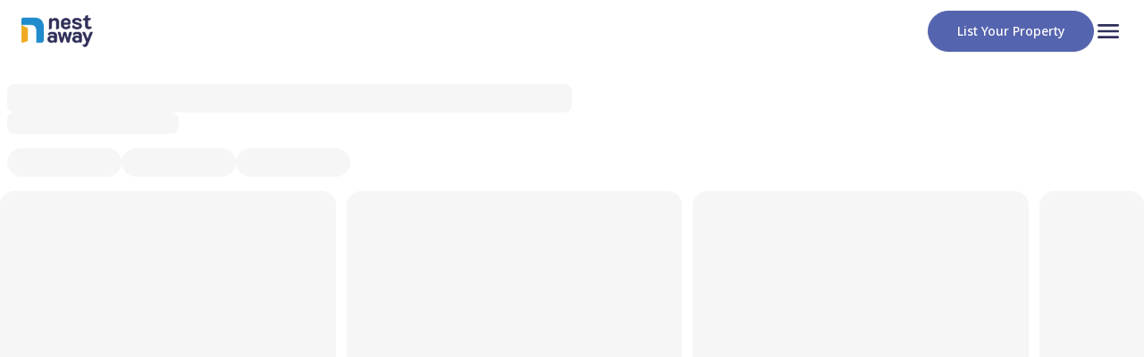

--- FILE ---
content_type: text/html; charset=utf-8
request_url: https://www.nestaway.com/houses/house-semi-furnished-2bhk-for-rent-for-boys-girls-or-family-in-shivaji-nagar-mumbai-pid389609
body_size: 9814
content:
<!DOCTYPE html><html lang="en"><head><meta charSet="utf-8"/><meta name="viewport" content="width=device-width, initial-scale=1"/><meta name="viewport" content="width=device-width, initial-scale=1"/><link rel="preload" href="/_next/static/media/1d8a05b60287ae6c-s.p.woff2" as="font" crossorigin="" type="font/woff2"/><link rel="preload" as="image" href="/images/logo.png" fetchPriority="high"/><link rel="stylesheet" href="/_next/static/css/061f9c3acd9d1cd4.css" data-precedence="next"/><link rel="stylesheet" href="/_next/static/css/ae4ed9c503fd1e33.css" data-precedence="next"/><link rel="preload" as="script" fetchPriority="low" href="/_next/static/chunks/webpack-863035fc28c8c9cf.js"/><script src="/_next/static/chunks/fd9d1056-e81aec94a019e19b.js" async=""></script><script src="/_next/static/chunks/2472-cfbc5e11a513ff1a.js" async=""></script><script src="/_next/static/chunks/main-app-8ed6d57d180fb331.js" async=""></script><script src="/_next/static/chunks/8326-b2245b7c2094fcab.js?dpl=dpl_EJ6NTKU3vK7zXFBeQSKniwHTJF3U" async=""></script><script src="/_next/static/chunks/413-37380a944594d0c3.js?dpl=dpl_EJ6NTKU3vK7zXFBeQSKniwHTJF3U" async=""></script><script src="/_next/static/chunks/4737-bfef7eed572c1d70.js?dpl=dpl_EJ6NTKU3vK7zXFBeQSKniwHTJF3U" async=""></script><script src="/_next/static/chunks/9694-83fbd20005f11abd.js?dpl=dpl_EJ6NTKU3vK7zXFBeQSKniwHTJF3U" async=""></script><script src="/_next/static/chunks/7241-40537f7e5fd4932e.js?dpl=dpl_EJ6NTKU3vK7zXFBeQSKniwHTJF3U" async=""></script><script src="/_next/static/chunks/1053-3669706d8c621bec.js?dpl=dpl_EJ6NTKU3vK7zXFBeQSKniwHTJF3U" async=""></script><script src="/_next/static/chunks/4165-3b05230882fce24e.js?dpl=dpl_EJ6NTKU3vK7zXFBeQSKniwHTJF3U" async=""></script><script src="/_next/static/chunks/3148-e4baf3f5ae92ef58.js?dpl=dpl_EJ6NTKU3vK7zXFBeQSKniwHTJF3U" async=""></script><script src="/_next/static/chunks/7983-a0afa0b7a72ce437.js?dpl=dpl_EJ6NTKU3vK7zXFBeQSKniwHTJF3U" async=""></script><script src="/_next/static/chunks/6162-97059f99e743974d.js?dpl=dpl_EJ6NTKU3vK7zXFBeQSKniwHTJF3U" async=""></script><script src="/_next/static/chunks/3844-fa74074f9090dad6.js?dpl=dpl_EJ6NTKU3vK7zXFBeQSKniwHTJF3U" async=""></script><script src="/_next/static/chunks/4473-b3273e314cf84788.js?dpl=dpl_EJ6NTKU3vK7zXFBeQSKniwHTJF3U" async=""></script><script src="/_next/static/chunks/1797-3ede8c2f355995c5.js?dpl=dpl_EJ6NTKU3vK7zXFBeQSKniwHTJF3U" async=""></script><script src="/_next/static/chunks/4259-47e180fa27b9b611.js?dpl=dpl_EJ6NTKU3vK7zXFBeQSKniwHTJF3U" async=""></script><script src="/_next/static/chunks/5222-fc68a77d773bf602.js?dpl=dpl_EJ6NTKU3vK7zXFBeQSKniwHTJF3U" async=""></script><script src="/_next/static/chunks/app/(tenantOnboarding)/(rentPages)/page-65565b5631eda771.js?dpl=dpl_EJ6NTKU3vK7zXFBeQSKniwHTJF3U" async=""></script><script src="/_next/static/chunks/app/(tenantOnboarding)/layout-ce715130cbc2d43e.js?dpl=dpl_EJ6NTKU3vK7zXFBeQSKniwHTJF3U" async=""></script><script src="/_next/static/chunks/app/(tenantOnboarding)/error-397ca9de8ce9da8f.js?dpl=dpl_EJ6NTKU3vK7zXFBeQSKniwHTJF3U" async=""></script><script src="/_next/static/chunks/app/(tenantOnboarding)/(rentPages)/houses/%5B...property_slug%5D/error-43f788fb47151e6a.js?dpl=dpl_EJ6NTKU3vK7zXFBeQSKniwHTJF3U" async=""></script><script src="/_next/static/chunks/9539-4500d0b2dbd2cf05.js?dpl=dpl_EJ6NTKU3vK7zXFBeQSKniwHTJF3U" async=""></script><script src="/_next/static/chunks/2116-a26793942fd4d9f7.js?dpl=dpl_EJ6NTKU3vK7zXFBeQSKniwHTJF3U" async=""></script><script src="/_next/static/chunks/3163-213335e24a357263.js?dpl=dpl_EJ6NTKU3vK7zXFBeQSKniwHTJF3U" async=""></script><script src="/_next/static/chunks/5445-8a6f8032f6fc0f21.js?dpl=dpl_EJ6NTKU3vK7zXFBeQSKniwHTJF3U" async=""></script><script src="/_next/static/chunks/8855-478dbae6878a2dc6.js?dpl=dpl_EJ6NTKU3vK7zXFBeQSKniwHTJF3U" async=""></script><script src="/_next/static/chunks/7502-98a1abaf83022627.js?dpl=dpl_EJ6NTKU3vK7zXFBeQSKniwHTJF3U" async=""></script><script src="/_next/static/chunks/app/(tenantOnboarding)/(rentPages)/houses/%5B...property_slug%5D/page-b6d883e5280cea1a.js?dpl=dpl_EJ6NTKU3vK7zXFBeQSKniwHTJF3U" async=""></script><script src="/_next/static/chunks/4237-50dd5c7a084a877d.js?dpl=dpl_EJ6NTKU3vK7zXFBeQSKniwHTJF3U" async=""></script><script src="/_next/static/chunks/app/(tenantOnboarding)/(rentPages)/layout-abaa996b3520dd41.js?dpl=dpl_EJ6NTKU3vK7zXFBeQSKniwHTJF3U" async=""></script><script src="/_next/static/chunks/app/layout-4355733f5d291ae8.js?dpl=dpl_EJ6NTKU3vK7zXFBeQSKniwHTJF3U" async=""></script><link rel="preload" href="https://www.googletagmanager.com/gtm.js?id=GTM-KVJSGWXR" as="script"/><link rel="preload" href="https://www.googletagmanager.com/gtm.js?id=GTM-NXVCS4HG" as="script"/><meta name="facebook-domain-verification" content="tdhj9rpjjagitvb40ueapacen0tgzp"/><meta name="disable-grammarly" content="true"/><link rel="icon" href="/images/group.png" sizes="any"/><title>Nestaway</title><meta name="description" content="Flats, House, Rooms for Rent at PG prices without Brokers | Nestaway"/><meta name="application-name" content="Nestaway"/><link rel="author" href="https://www.nestaway.com"/><meta name="author" content="Nestaway"/><meta name="google-site-verification" content="P273431LJnC1rC2NzYnd0ytHSdqgG3vBM7dpUlUWtJ8"/><meta name="google-site-verification" content="ARJWoYLNdqsYJqfQEMXp906rU1J4cRaMgFgX1TnXLpk"/><meta name="fb" content="1079136748819579"/><meta property="og:title" content="Nestaway"/><meta property="og:url" content="https://www.nestaway.com/"/><meta property="og:image" content="https://www.nestaway.com/images/logo400X300.jpg"/><meta property="og:image:secure_url" content="/images/logo400X300.jpg"/><meta property="og:image:type" content="image/jpg"/><meta property="og:image:width" content="400"/><meta property="og:image:height" content="300"/><meta property="og:type" content="website"/><meta name="twitter:card" content="summary"/><meta name="twitter:title" content="Nestaway"/><meta name="twitter:image" content="https://www.nestaway.com/images/logo130X130.jpg"/><meta name="twitter:image:secure_url" content="/images/logo130X130.jpg"/><meta name="twitter:image:type" content="image/jpg"/><meta name="twitter:image:width" content="130"/><meta name="twitter:image:height" content="130"/><link rel="icon" href="/favicon.ico" type="image/x-icon" sizes="16x16"/><meta name="next-size-adjust"/><script src="/_next/static/chunks/polyfills-c67a75d1b6f99dc8.js" noModule=""></script></head><body class="__className_51437f"><div id="modal-root"></div><header class=" bg-neutral-white"><div class="container_align_center flex-row px-6 py-2 md:py-3"><a href="/"><img alt="" fetchPriority="high" loading="eager" width="80" height="50" decoding="async" data-nimg="1" class="flex-none" style="color:transparent" src="/images/logo.png"/></a><div class="flex items-center gap-4"><div class="hidden md:block"><a href="/owner/list-your-property"><button class=" relative flex flex-none items-center justify-center rounded-full border-1 border-solid text-center font-medium capitalize transition-colors duration-500 hover:opacity-80  
      
  
  
  px-8 py-3
    border-primary bg-primary text-neutral-white  transition-opacity disabled:border-transparent  disabled:bg-neutral-ghost-white disabled:text-neutral-silver  disabled:hover:opacity-100 ">List your property</button></a></div><div class="flex cursor-pointer flex-col items-center gap-y-1 duration-500  hover:opacity-50"><p class="w-8"> <svg width="auto" height="auto" viewBox="0 0 32 32" fill="none" xmlns="http://www.w3.org/2000/svg"><g clip-path="url(#clip0_2075_8365)"><path d="M5.33333 24H26.6667C27.4 24 28 23.4 28 22.6667C28 21.9333 27.4 21.3333 26.6667 21.3333H5.33333C4.6 21.3333 4 21.9333 4 22.6667C4 23.4 4.6 24 5.33333 24ZM5.33333 17.3333H26.6667C27.4 17.3333 28 16.7333 28 16C28 15.2667 27.4 14.6667 26.6667 14.6667H5.33333C4.6 14.6667 4 15.2667 4 16C4 16.7333 4.6 17.3333 5.33333 17.3333ZM4 9.33333C4 10.0667 4.6 10.6667 5.33333 10.6667H26.6667C27.4 10.6667 28 10.0667 28 9.33333C28 8.6 27.4 8 26.6667 8H5.33333C4.6 8 4 8.6 4 9.33333Z" fill="#2E2F59"></path></g><defs><clipPath id="clip0_2075_8365"><rect width="32" height="32" fill="white"></rect></clipPath></defs></svg></p></div></div></div></header><main class=" bg-neutral-white "><div class="mx-auto max-w-container"><div class="mt-6 flex flex-col gap-4 px-2"><div class=" h-8 w-1/2 animate-pulse rounded-lg bg-neutral-light-grey"></div> <div class=" h-6 w-48 animate-pulse rounded-lg bg-neutral-light-grey"></div><div class="mt-4 flex gap-3"><div class=" h-8 w-32 animate-pulse rounded-full bg-neutral-light-grey"></div> <div class=" h-8 w-32 animate-pulse rounded-full bg-neutral-light-grey"></div> <div class=" h-8 w-32 animate-pulse rounded-full bg-neutral-light-grey"></div></div></div><div class=" m-auto  max-w-container py-4"><div class=" h-[260px] w-full md:h-[415px] "><div class="grid h-full grid-cols-10 grid-rows-3 gap-3 max-sm:hidden"><div class="col-span-3 row-span-3 animate-pulse rounded-2xl bg-neutral-light-grey"></div><div class="col-span-3 row-span-2 animate-pulse rounded-2xl bg-neutral-light-grey"></div><div class="col-span-3 row-span-2 animate-pulse rounded-2xl bg-neutral-light-grey"></div><div class="col-span-1 row-span-3 animate-pulse rounded-2xl bg-neutral-light-grey"></div><div class="col-span-2 row-span-1 animate-pulse rounded-2xl bg-neutral-light-grey"></div><div class="col-span-2 row-span-1 animate-pulse rounded-2xl bg-neutral-light-grey"></div><div class="col-span-2 row-span-1 animate-pulse rounded-2xl bg-neutral-light-grey"></div></div><div class=" grid h-full grid-cols-10 grid-rows-3 gap-3 md:hidden px-2"><div class="col-span-10 row-span-3 animate-pulse rounded-2xl bg-neutral-light-grey"></div></div></div></div><div class="py-4"><div class=" shadow-full mb-4  p-8  "><div class=" animate-pul se mb-4 h-8  w-96 rounded-lg bg-neutral-light-grey max-sm:w-full"></div><div class=" h-60 w-full animate-pulse rounded-lg bg-neutral-light-grey"></div></div><div class=" shadow-full mb-4  p-8  "><div class="  "><div class="max-sm:w-full mb-4 h-8 w-96 animate-pulse rounded-lg bg-neutral-light-grey"></div><div class="flex gap-3 "><div class=" h-8 w-48 animate-pulse rounded-lg bg-neutral-light-grey"></div><div class=" h-8 w-48 animate-pulse rounded-lg bg-neutral-light-grey"></div><div class=" h-8 w-48 animate-pulse rounded-lg bg-neutral-light-grey"></div></div></div></div><div class=" shadow-full mb-4   p-8   "><div class="  "><div class="max-sm:w-full mb-4 h-8 w-96 animate-pulse rounded-lg bg-neutral-light-grey"></div><div class="flex gap-3 "><div class=" h-8 w-48 animate-pulse rounded-lg bg-neutral-light-grey"></div><div class=" h-8 w-48 animate-pulse rounded-lg bg-neutral-light-grey"></div><div class=" h-8 w-48 animate-pulse rounded-lg bg-neutral-light-grey"></div></div><div class=" mt-4 flex flex-wrap gap-3"><div class="shadow-full flex h-[130px] w-[350px] "><div class="h-full w-[200px] animate-pulse rounded-lg bg-neutral-light-grey"></div><div class="m-4 space-y-3"><div class=" h-4 w-32 animate-pulse rounded-lg bg-neutral-light-grey"></div><div class=" h-4 w-48 animate-pulse rounded-lg bg-neutral-light-grey"></div><div class="flex justify-between "><div class=" h-12 w-20 animate-pulse rounded-lg bg-neutral-light-grey"></div><div class=" h-12 w-20 animate-pulse rounded-lg bg-neutral-light-grey"></div></div></div></div><div class="shadow-full flex h-[130px] w-[350px] "><div class="h-full w-[200px] animate-pulse rounded-lg bg-neutral-light-grey"></div><div class="m-4 space-y-3"><div class=" h-4 w-32 animate-pulse rounded-lg bg-neutral-light-grey"></div><div class=" h-4 w-48 animate-pulse rounded-lg bg-neutral-light-grey"></div><div class="flex justify-between "><div class=" h-12 w-20 animate-pulse rounded-lg bg-neutral-light-grey"></div><div class=" h-12 w-20 animate-pulse rounded-lg bg-neutral-light-grey"></div></div></div></div><div class="shadow-full flex h-[130px] w-[350px] "><div class="h-full w-[200px] animate-pulse rounded-lg bg-neutral-light-grey"></div><div class="m-4 space-y-3"><div class=" h-4 w-32 animate-pulse rounded-lg bg-neutral-light-grey"></div><div class=" h-4 w-48 animate-pulse rounded-lg bg-neutral-light-grey"></div><div class="flex justify-between "><div class=" h-12 w-20 animate-pulse rounded-lg bg-neutral-light-grey"></div><div class=" h-12 w-20 animate-pulse rounded-lg bg-neutral-light-grey"></div></div></div></div><div class="shadow-full flex h-[130px] w-[350px] "><div class="h-full w-[200px] animate-pulse rounded-lg bg-neutral-light-grey"></div><div class="m-4 space-y-3"><div class=" h-4 w-32 animate-pulse rounded-lg bg-neutral-light-grey"></div><div class=" h-4 w-48 animate-pulse rounded-lg bg-neutral-light-grey"></div><div class="flex justify-between "><div class=" h-12 w-20 animate-pulse rounded-lg bg-neutral-light-grey"></div><div class=" h-12 w-20 animate-pulse rounded-lg bg-neutral-light-grey"></div></div></div></div><div class="shadow-full flex h-[130px] w-[350px] "><div class="h-full w-[200px] animate-pulse rounded-lg bg-neutral-light-grey"></div><div class="m-4 space-y-3"><div class=" h-4 w-32 animate-pulse rounded-lg bg-neutral-light-grey"></div><div class=" h-4 w-48 animate-pulse rounded-lg bg-neutral-light-grey"></div><div class="flex justify-between "><div class=" h-12 w-20 animate-pulse rounded-lg bg-neutral-light-grey"></div><div class=" h-12 w-20 animate-pulse rounded-lg bg-neutral-light-grey"></div></div></div></div></div><div class=" space-y-2 my-4"><div class=" h-16 w-full animate-pulse rounded-lg bg-neutral-light-grey"></div><div class=" h-16 w-full animate-pulse rounded-lg bg-neutral-light-grey"></div><div class=" h-16 w-full animate-pulse rounded-lg bg-neutral-light-grey"></div></div></div></div><div class=" shadow-full mb-4  p-8  "><div class="  "><div class="max-sm:w-full mb-4 h-8 w-96 animate-pulse rounded-lg bg-neutral-light-grey"></div><div class="flex gap-3 "><div class=" h-8 w-48 animate-pulse rounded-lg bg-neutral-light-grey"></div><div class=" h-8 w-48 animate-pulse rounded-lg bg-neutral-light-grey"></div><div class=" h-8 w-48 animate-pulse rounded-lg bg-neutral-light-grey"></div></div></div></div><div class=" shadow-full mb-4  p-8  "><div class="  "><div class="max-sm:w-full mb-4 h-8 w-96 animate-pulse rounded-lg bg-neutral-light-grey"></div><div class="flex gap-3 "><div class=" h-8 w-48 animate-pulse rounded-lg bg-neutral-light-grey"></div><div class=" h-8 w-48 animate-pulse rounded-lg bg-neutral-light-grey"></div><div class=" h-8 w-48 animate-pulse rounded-lg bg-neutral-light-grey"></div></div></div></div></div></div><div><div class="mb-0 bg-neutral-ghost-white py-10 md:mb-0 "><div class="m-auto max-w-container px-2"><div class="rounded-xm h-14  scroll-m-0 overflow-hidden p-2 undefined"><div id="my-tab" class=" hide-scrollbar relative flex h-[42px] items-center gap-7 overflow-scroll overflow-y-hidden pr-10"><div id="tabItemFlat/Apartment" class="relative mb-4 flex flex-none cursor-pointer items-center  justify-center  opacity-100"><span>Flat/Apartment</span></div><div id="tabItemHouse" class="relative mb-4 flex flex-none cursor-pointer items-center  justify-center  opacity-70"><span>House</span></div><div id="tabItemVilla" class="relative mb-4 flex flex-none cursor-pointer items-center  justify-center  opacity-70"><span>Villa</span></div><div id="tabItemPG/Co-living" class="relative mb-4 flex flex-none cursor-pointer items-center  justify-center  opacity-70"><span>PG/Co-living</span></div><div class="duration-400 absolute left-0 top-9 rounded-full border-solid  transition-all border-primary"></div></div></div><div class="mx-2 -mt-[10px] h-[1px] w-full border-[0.5px] border-solid border-neutral-silver border-opacity-40"></div></div><div class="mx-auto flex max-w-container py-2 md:py-4"><div class="flex flex-wrap px-4"><div class="w-1/2 flex-none space-y-2 py-1 lg:w-1/4"><a target="_blank" class="mb-1 block font-light hover:underline" href="/sitemaps/rent/apartment/bangalore">Flat/Apartment for rent in Bangalore</a></div><div class="w-1/2 flex-none space-y-2 py-1 lg:w-1/4"><a target="_blank" class="mb-1 block font-light hover:underline" href="/sitemaps/rent/apartment/delhi">Flat/Apartment for rent in Delhi</a></div><div class="w-1/2 flex-none space-y-2 py-1 lg:w-1/4"><a target="_blank" class="mb-1 block font-light hover:underline" href="/sitemaps/rent/apartment/faridabad">Flat/Apartment for rent in Faridabad</a></div><div class="w-1/2 flex-none space-y-2 py-1 lg:w-1/4"><a target="_blank" class="mb-1 block font-light hover:underline" href="/sitemaps/rent/apartment/ghaziabad">Flat/Apartment for rent in Ghaziabad</a></div><div class="w-1/2 flex-none space-y-2 py-1 lg:w-1/4"><a target="_blank" class="mb-1 block font-light hover:underline" href="/sitemaps/rent/apartment/gurgaon">Flat/Apartment for rent in Gurgaon</a></div><div class="w-1/2 flex-none space-y-2 py-1 lg:w-1/4"><a target="_blank" class="mb-1 block font-light hover:underline" href="/sitemaps/rent/apartment/hyderabad">Flat/Apartment for rent in Hyderabad</a></div><div class="w-1/2 flex-none space-y-2 py-1 lg:w-1/4"><a target="_blank" class="mb-1 block font-light hover:underline" href="/sitemaps/rent/apartment/mumbai">Flat/Apartment for rent in Mumbai</a></div><div class="w-1/2 flex-none space-y-2 py-1 lg:w-1/4"><a target="_blank" class="mb-1 block font-light hover:underline" href="/sitemaps/rent/apartment/navi mumbai">Flat/Apartment for rent in Navi Mumbai</a></div><div class="w-1/2 flex-none space-y-2 py-1 lg:w-1/4"><a target="_blank" class="mb-1 block font-light hover:underline" href="/sitemaps/rent/apartment/noida">Flat/Apartment for rent in Noida</a></div><div class="w-1/2 flex-none space-y-2 py-1 lg:w-1/4"><a target="_blank" class="mb-1 block font-light hover:underline" href="/sitemaps/rent/apartment/pune">Flat/Apartment for rent in Pune</a></div><div class="w-1/2 flex-none space-y-2 py-1 lg:w-1/4"><a target="_blank" class="mb-1 block font-light hover:underline" href="/sitemaps/rent/apartment/thane">Flat/Apartment for rent in Thane</a></div></div></div></div><footer id="nestaway-footer" class="flex-col bg-secondary-purple px-4 py-7 text-neutral-cool-grey md:flex md:py-6"><div class="container_align_center max-w-screen-xl items-start space-y-4 px-2 py-6 md:space-y-0 md:px-6 lg:px-16  xl:px-6"><section class="flex w-full  flex-col  md:w-[40%] xl:w-[63%]"><img alt="logo_footer" loading="lazy" width="80" height="45" decoding="async" data-nimg="1" class="mb-8 self-start" style="color:transparent" srcSet="/_next/image?url=%2Fimages%2Flogo_footer.png&amp;w=96&amp;q=75 1x, /_next/image?url=%2Fimages%2Flogo_footer.png&amp;w=256&amp;q=75 2x" src="/_next/image?url=%2Fimages%2Flogo_footer.png&amp;w=256&amp;q=75"/><div class="block pb-3 md:pb-0"><p>Nestaway is India&#x27;s leading home rental and property management platform, revolutionizing the way people find, rent, buy, or sell homes through innovative design and technology.</p><p class="mt-4 xl:mt-6">For buyers, we simplify the process by helping you find the right home, handling negotiations, and ensuring hassle-free registration. For tenants, our services go beyond just finding a home. We provide move-in support, expert home maintenance services like cleaning and repairs, online rent payment option, and stress-free move-out assistance.</p><p class="mt-4 xl:mt-6">From budget-friendly rentals to premium homes for purchase, Nestaway has something for everyone—your dream home is just a step away.</p></div></section><div class="flex flex-wrap   justify-start gap-y-6 md:flex-row md:justify-normal md:gap-3 md:pt-16 xl:gap-x-11"><section class="w-1/2  md:w-auto"><div class="mb-2 flex flex-col text-neutral-white">Nestaway<div class="mb-2.5 mt-3 inline-block h-[1px] w-8 rounded-sm bg-neutral-white md:mb-0.5 md:mt-1"></div></div><div><div class="mt-3 flex flex-col lg:mt-1"><a class="text-xs font-normal text-neutral-cool-grey hover:text-neutral-white md:text-sm" href="/about">About us</a></div><div class="mt-3 flex flex-col lg:mt-1"><a class="text-xs font-normal text-neutral-cool-grey hover:text-neutral-white md:text-sm" href="/careers">Work with us</a></div><div class="mt-3 flex flex-col lg:mt-1"><a class="text-xs font-normal text-neutral-cool-grey hover:text-neutral-white md:text-sm" href="https://community.nestaway.com/blog">Blog</a></div></div></section><section class="w-1/2 md:w-auto"><div class="mb-2 flex flex-col text-neutral-white">For owners &amp; tenants<div class="mb-2.5 mt-3 inline-block h-[1px] w-8 rounded-sm bg-neutral-white md:mb-0.5 md:mt-1"></div></div><div class="mt-3 flex flex-col lg:mt-1"><a class="text-xs font-normal text-neutral-cool-grey hover:text-neutral-white md:text-sm" href="/owner/list-your-property">List Your Property</a></div><div class="mt-3 flex flex-col lg:mt-1"><a class="text-xs font-normal text-neutral-cool-grey hover:text-neutral-white md:text-sm" href="/refer-house-owner">Refer an Owner</a></div><div class="mt-3 flex flex-col lg:mt-1"><a class="text-xs font-normal text-neutral-cool-grey hover:text-neutral-white md:text-sm" href="/referrals_home">Refer a Tenant</a></div></section><section class="w-full md:w-auto"><div class="mb-2 flex flex-col text-neutral-white">More information<div class="mb-2.5 mt-3 inline-block h-[1px] w-8 rounded-sm bg-neutral-white md:mb-0.5 md:mt-1"></div></div><div class="mt-3 flex flex-col lg:mt-1"><a class="text-xs font-normal text-neutral-cool-grey hover:text-neutral-white md:text-sm" href="https://www.nestaway.com/help-center">Help Center</a></div><div class="mt-3 flex flex-col lg:mt-1"><a class="text-xs font-normal text-neutral-cool-grey hover:text-neutral-white md:text-sm" href="https://www.nestaway.com/help-center/q/privacy-policy/5159">Privacy Policy</a></div><div class="mt-3 flex flex-col lg:mt-1"><a class="text-xs font-normal text-neutral-cool-grey hover:text-neutral-white md:text-sm" href="/contact">Contact us</a></div></section></div></div><div class="mx-auto hidden w-full max-w-screen-xl px-2 pt-7 md:block md:px-6 lg:px-16 xl:px-6"><hr class="border-t mt-1 h-1 border-neutral-ghost-white opacity-20 "/></div><div class="mx-auto  w-full max-w-screen-xl px-2 text-sm text-neutral-white md:px-6 lg:px-16 xl:px-6"><div class="-mt-1.5 flex justify-start gap-x-4 py-4 md:hidden"><a target="_blank" class="hover:text-white/80 cursor-pointer text-neutral-white transition" href="https://www.facebook.com/nestawayhomes"><svg width="23" height="22" viewBox="0 0 23 22" fill="none" xmlns="http://www.w3.org/2000/svg"><path d="M19.5273 0H3.97266C2.19583 0 0.75 1.44583 0.75 3.22266V18.7773C0.75 20.5542 2.19583 22 3.97266 22H10.4609V14.2227H7.88281V10.3555H10.4609V7.73438C10.4609 5.60188 12.1956 3.86719 14.3281 3.86719H18.2383V7.73438H14.3281V10.3555H18.2383L17.5938 14.2227H14.3281V22H19.5273C21.3042 22 22.75 20.5542 22.75 18.7773V3.22266C22.75 1.44583 21.3042 0 19.5273 0Z" fill="#EAEAEE"></path></svg></a><a target="_blank" class="hover:text-white/80 cursor-pointer text-neutral-white transition" href="https://www.instagram.com/nestawayhomes/"><svg width="23" height="22" viewBox="0 0 23 22" fill="none" xmlns="http://www.w3.org/2000/svg"><g clip-path="url(#clip0_453_1659)"><path d="M13.6836 11C13.6836 12.0678 12.8178 12.9336 11.75 12.9336C10.6822 12.9336 9.81641 12.0678 9.81641 11C9.81641 9.93216 10.6822 9.06641 11.75 9.06641C12.8178 9.06641 13.6836 9.93216 13.6836 11Z" fill="#EAEAEE"></path><path d="M15.0156 5.15625H8.48438C7.06271 5.15625 5.90625 6.31271 5.90625 7.73438V14.2656C5.90625 15.6873 7.06271 16.8438 8.48438 16.8438H15.0156C16.4373 16.8438 17.5938 15.6873 17.5938 14.2656V7.73438C17.5938 6.31271 16.4373 5.15625 15.0156 5.15625ZM11.75 14.2227C9.97301 14.2227 8.52734 12.777 8.52734 11C8.52734 9.22301 9.97301 7.77734 11.75 7.77734C13.527 7.77734 14.9727 9.22301 14.9727 11C14.9727 12.777 13.527 14.2227 11.75 14.2227ZM15.4453 7.94922C15.0893 7.94922 14.8008 7.66069 14.8008 7.30469C14.8008 6.94868 15.0893 6.66016 15.4453 6.66016C15.8013 6.66016 16.0898 6.94868 16.0898 7.30469C16.0898 7.66069 15.8013 7.94922 15.4453 7.94922Z" fill="#EAEAEE"></path><path d="M16.9492 0H6.55078C3.35229 0 0.75 2.60229 0.75 5.80078V16.1992C0.75 19.3977 3.35229 22 6.55078 22H16.9492C20.1477 22 22.75 19.3977 22.75 16.1992V5.80078C22.75 2.60229 20.1477 0 16.9492 0ZM18.8828 14.2656C18.8828 16.3979 17.1479 18.1328 15.0156 18.1328H8.48438C6.35205 18.1328 4.61719 16.3979 4.61719 14.2656V7.73438C4.61719 5.60205 6.35205 3.86719 8.48438 3.86719H15.0156C17.1479 3.86719 18.8828 5.60205 18.8828 7.73438V14.2656Z" fill="#EAEAEE"></path></g><defs><clipPath id="clip0_453_1659"><rect width="22" height="22" fill="white" transform="translate(0.75)"></rect></clipPath></defs></svg></a><a target="_blank" class="hover:text-white/80 cursor-pointer text-neutral-white transition" href="https://www.youtube.com/@NestAwayTalkies"><svg width="23" height="22" viewBox="0 0 23 22" fill="none" xmlns="http://www.w3.org/2000/svg"><path d="M10.105 8.36499L14.395 11C12.9487 11.8875 11.545 12.75 10.105 13.6337V8.36499Z" fill="#EAEAEE"></path><path d="M20.7087 0H2.79125C2.24988 0 1.73068 0.21506 1.34787 0.597868C0.96506 0.980677 0.75 1.49988 0.75 2.04125L0.75 19.9587C0.75 20.5001 0.96506 21.0193 1.34787 21.4021C1.73068 21.7849 2.24988 22 2.79125 22H20.7087C21.2501 22 21.7693 21.7849 22.1521 21.4021C22.5349 21.0193 22.75 20.5001 22.75 19.9587V2.04125C22.75 1.49988 22.5349 0.980677 22.1521 0.597868C21.7693 0.21506 21.2501 0 20.7087 0ZM18.3037 14.3088C18.0287 15.1538 17.1187 15.6675 16.2812 15.785C13.2689 16.105 10.2311 16.105 7.21875 15.785C6.38125 15.6675 5.46875 15.16 5.19625 14.3088C4.76751 12.1242 4.76751 9.87708 5.19625 7.6925C5.47125 6.84625 6.38125 6.33375 7.21875 6.21625C10.2311 5.89625 13.2689 5.89625 16.2812 6.21625C17.1187 6.33375 18.0312 6.84125 18.3037 7.6925C18.7325 9.87708 18.7325 12.1242 18.3037 14.3088Z" fill="#EAEAEE"></path></svg></a><a target="_blank" class="hover:text-white/80 cursor-pointer text-neutral-white transition" href="https://www.linkedin.com/company/nestaway-technologies-pvt-ltd"><svg width="23" height="22" viewBox="0 0 23 22" fill="none" xmlns="http://www.w3.org/2000/svg"><g clip-path="url(#clip0_315_31636)"><path d="M17.8115 0C20.5387 0 22.75 2.2113 22.75 4.93848V17.0615C22.75 19.7887 20.5387 22 17.8115 22H5.68848C2.9613 22 0.75 19.7887 0.75 17.0615V4.93848C0.75 2.2113 2.9613 0 5.68848 0H17.8115ZM14.9697 8.96191C14.5342 8.94495 14.1021 9.04564 13.7197 9.25488C13.3373 9.46424 13.0193 9.77421 12.7988 10.1504V9.14453H10.5957L10.5889 16.5361H12.875V12.8857C12.875 11.9257 13.0576 10.9962 14.2461 10.9961C15.4347 10.9961 15.4346 12.1007 15.4346 12.9541V16.5205H17.7207V12.4746C17.7207 10.4857 17.2558 8.96191 14.9697 8.96191ZM6.84668 9.14453V16.5205H9.13281V9.14453H6.84668ZM8.0127 5.47852C7.838 5.47853 7.66522 5.51398 7.50391 5.58105C7.34254 5.64817 7.19549 5.74618 7.07227 5.87012C6.94913 5.99401 6.85131 6.14106 6.78516 6.30273C6.71901 6.46444 6.68552 6.63779 6.68652 6.8125C6.68803 7.07436 6.76751 7.32986 6.91406 7.54688C7.06067 7.76392 7.26833 7.93304 7.51074 8.03223C7.75312 8.13138 8.01971 8.1565 8.27637 8.10449C8.5329 8.05246 8.76853 7.92582 8.95312 7.74023C9.1378 7.5545 9.26293 7.31754 9.31348 7.06055C9.36396 6.80368 9.33779 6.53763 9.2373 6.2959C9.13678 6.05419 8.96673 5.8475 8.74902 5.70215C8.53114 5.55679 8.27462 5.47852 8.0127 5.47852Z" fill="white" fill-opacity="0.9"></path></g><defs><clipPath id="clip0_315_31636"><rect width="22" height="22" fill="white" transform="translate(0.75)"></rect></clipPath></defs></svg></a><a target="_blank" class="hover:text-white/80 cursor-pointer text-neutral-white transition" href="https://x.com/nestawayhomes?t=D7SefGfwuqVvKf4L3_B_Ag&amp;s=09"><svg width="23" height="22" viewBox="0 0 23 22" fill="none" xmlns="http://www.w3.org/2000/svg"><g clip-path="url(#clip0_239_40722)"><path d="M17.812 0H5.688C2.96082 0 0.75 2.21082 0.75 4.938V17.062C0.75 19.7892 2.96082 22 5.688 22H17.812C20.5392 22 22.75 19.7892 22.75 17.062V4.938C22.75 2.21082 20.5392 0 17.812 0Z" fill="white" fill-opacity="0.9"></path><path d="M16.5123 5H18.8025L13.7992 10.7185L19.6852 18.5H15.0758L11.4661 13.7805L7.33577 18.5H5.04423L10.3958 12.3835L4.75 5H9.475L12.7378 9.31377L16.5109 5H16.5123ZM15.7085 17.1292H16.9775L8.78615 6.29877H7.42438L15.7085 17.1292Z" fill="black"></path></g><defs><clipPath id="clip0_239_40722"><rect width="22" height="22" fill="white" transform="translate(0.75)"></rect></clipPath></defs></svg></a></div><hr class="border-t h-1 border-neutral-ghost-white pb-2.5 pt-2 opacity-20 md:hidden"/><p class="pb-7 text-left text-xs font-normal text-neutral-ghost-white md:hidden">© 2023 NestAway Technologies Pvt Ltd. All rights reserved.</p><div class="hidden w-full items-center justify-between pb-6 pt-7 md:flex"><p class="text-xs  font-normal text-neutral-white md:text-sm">© 2023 NestAway Technologies Pvt Ltd. All rights reserved.</p><div class="flex gap-x-4"><a target="_blank" class="hover:text-white/80 cursor-pointer text-neutral-white transition" href="https://www.facebook.com/nestawayhomes"><svg width="23" height="22" viewBox="0 0 23 22" fill="none" xmlns="http://www.w3.org/2000/svg"><path d="M19.5273 0H3.97266C2.19583 0 0.75 1.44583 0.75 3.22266V18.7773C0.75 20.5542 2.19583 22 3.97266 22H10.4609V14.2227H7.88281V10.3555H10.4609V7.73438C10.4609 5.60188 12.1956 3.86719 14.3281 3.86719H18.2383V7.73438H14.3281V10.3555H18.2383L17.5938 14.2227H14.3281V22H19.5273C21.3042 22 22.75 20.5542 22.75 18.7773V3.22266C22.75 1.44583 21.3042 0 19.5273 0Z" fill="#EAEAEE"></path></svg></a><a target="_blank" class="hover:text-white/80 cursor-pointer text-neutral-white transition" href="https://www.instagram.com/nestawayhomes/"><svg width="23" height="22" viewBox="0 0 23 22" fill="none" xmlns="http://www.w3.org/2000/svg"><g clip-path="url(#clip0_453_1659)"><path d="M13.6836 11C13.6836 12.0678 12.8178 12.9336 11.75 12.9336C10.6822 12.9336 9.81641 12.0678 9.81641 11C9.81641 9.93216 10.6822 9.06641 11.75 9.06641C12.8178 9.06641 13.6836 9.93216 13.6836 11Z" fill="#EAEAEE"></path><path d="M15.0156 5.15625H8.48438C7.06271 5.15625 5.90625 6.31271 5.90625 7.73438V14.2656C5.90625 15.6873 7.06271 16.8438 8.48438 16.8438H15.0156C16.4373 16.8438 17.5938 15.6873 17.5938 14.2656V7.73438C17.5938 6.31271 16.4373 5.15625 15.0156 5.15625ZM11.75 14.2227C9.97301 14.2227 8.52734 12.777 8.52734 11C8.52734 9.22301 9.97301 7.77734 11.75 7.77734C13.527 7.77734 14.9727 9.22301 14.9727 11C14.9727 12.777 13.527 14.2227 11.75 14.2227ZM15.4453 7.94922C15.0893 7.94922 14.8008 7.66069 14.8008 7.30469C14.8008 6.94868 15.0893 6.66016 15.4453 6.66016C15.8013 6.66016 16.0898 6.94868 16.0898 7.30469C16.0898 7.66069 15.8013 7.94922 15.4453 7.94922Z" fill="#EAEAEE"></path><path d="M16.9492 0H6.55078C3.35229 0 0.75 2.60229 0.75 5.80078V16.1992C0.75 19.3977 3.35229 22 6.55078 22H16.9492C20.1477 22 22.75 19.3977 22.75 16.1992V5.80078C22.75 2.60229 20.1477 0 16.9492 0ZM18.8828 14.2656C18.8828 16.3979 17.1479 18.1328 15.0156 18.1328H8.48438C6.35205 18.1328 4.61719 16.3979 4.61719 14.2656V7.73438C4.61719 5.60205 6.35205 3.86719 8.48438 3.86719H15.0156C17.1479 3.86719 18.8828 5.60205 18.8828 7.73438V14.2656Z" fill="#EAEAEE"></path></g><defs><clipPath id="clip0_453_1659"><rect width="22" height="22" fill="white" transform="translate(0.75)"></rect></clipPath></defs></svg></a><a target="_blank" class="hover:text-white/80 cursor-pointer text-neutral-white transition" href="https://www.youtube.com/@NestAwayTalkies"><svg width="23" height="22" viewBox="0 0 23 22" fill="none" xmlns="http://www.w3.org/2000/svg"><path d="M10.105 8.36499L14.395 11C12.9487 11.8875 11.545 12.75 10.105 13.6337V8.36499Z" fill="#EAEAEE"></path><path d="M20.7087 0H2.79125C2.24988 0 1.73068 0.21506 1.34787 0.597868C0.96506 0.980677 0.75 1.49988 0.75 2.04125L0.75 19.9587C0.75 20.5001 0.96506 21.0193 1.34787 21.4021C1.73068 21.7849 2.24988 22 2.79125 22H20.7087C21.2501 22 21.7693 21.7849 22.1521 21.4021C22.5349 21.0193 22.75 20.5001 22.75 19.9587V2.04125C22.75 1.49988 22.5349 0.980677 22.1521 0.597868C21.7693 0.21506 21.2501 0 20.7087 0ZM18.3037 14.3088C18.0287 15.1538 17.1187 15.6675 16.2812 15.785C13.2689 16.105 10.2311 16.105 7.21875 15.785C6.38125 15.6675 5.46875 15.16 5.19625 14.3088C4.76751 12.1242 4.76751 9.87708 5.19625 7.6925C5.47125 6.84625 6.38125 6.33375 7.21875 6.21625C10.2311 5.89625 13.2689 5.89625 16.2812 6.21625C17.1187 6.33375 18.0312 6.84125 18.3037 7.6925C18.7325 9.87708 18.7325 12.1242 18.3037 14.3088Z" fill="#EAEAEE"></path></svg></a><a target="_blank" class="hover:text-white/80 cursor-pointer text-neutral-white transition" href="https://www.linkedin.com/company/nestaway-technologies-pvt-ltd"><svg width="23" height="22" viewBox="0 0 23 22" fill="none" xmlns="http://www.w3.org/2000/svg"><g clip-path="url(#clip0_315_31636)"><path d="M17.8115 0C20.5387 0 22.75 2.2113 22.75 4.93848V17.0615C22.75 19.7887 20.5387 22 17.8115 22H5.68848C2.9613 22 0.75 19.7887 0.75 17.0615V4.93848C0.75 2.2113 2.9613 0 5.68848 0H17.8115ZM14.9697 8.96191C14.5342 8.94495 14.1021 9.04564 13.7197 9.25488C13.3373 9.46424 13.0193 9.77421 12.7988 10.1504V9.14453H10.5957L10.5889 16.5361H12.875V12.8857C12.875 11.9257 13.0576 10.9962 14.2461 10.9961C15.4347 10.9961 15.4346 12.1007 15.4346 12.9541V16.5205H17.7207V12.4746C17.7207 10.4857 17.2558 8.96191 14.9697 8.96191ZM6.84668 9.14453V16.5205H9.13281V9.14453H6.84668ZM8.0127 5.47852C7.838 5.47853 7.66522 5.51398 7.50391 5.58105C7.34254 5.64817 7.19549 5.74618 7.07227 5.87012C6.94913 5.99401 6.85131 6.14106 6.78516 6.30273C6.71901 6.46444 6.68552 6.63779 6.68652 6.8125C6.68803 7.07436 6.76751 7.32986 6.91406 7.54688C7.06067 7.76392 7.26833 7.93304 7.51074 8.03223C7.75312 8.13138 8.01971 8.1565 8.27637 8.10449C8.5329 8.05246 8.76853 7.92582 8.95312 7.74023C9.1378 7.5545 9.26293 7.31754 9.31348 7.06055C9.36396 6.80368 9.33779 6.53763 9.2373 6.2959C9.13678 6.05419 8.96673 5.8475 8.74902 5.70215C8.53114 5.55679 8.27462 5.47852 8.0127 5.47852Z" fill="white" fill-opacity="0.9"></path></g><defs><clipPath id="clip0_315_31636"><rect width="22" height="22" fill="white" transform="translate(0.75)"></rect></clipPath></defs></svg></a><a target="_blank" class="hover:text-white/80 cursor-pointer text-neutral-white transition" href="https://x.com/nestawayhomes?t=D7SefGfwuqVvKf4L3_B_Ag&amp;s=09"><svg width="23" height="22" viewBox="0 0 23 22" fill="none" xmlns="http://www.w3.org/2000/svg"><g clip-path="url(#clip0_239_40722)"><path d="M17.812 0H5.688C2.96082 0 0.75 2.21082 0.75 4.938V17.062C0.75 19.7892 2.96082 22 5.688 22H17.812C20.5392 22 22.75 19.7892 22.75 17.062V4.938C22.75 2.21082 20.5392 0 17.812 0Z" fill="white" fill-opacity="0.9"></path><path d="M16.5123 5H18.8025L13.7992 10.7185L19.6852 18.5H15.0758L11.4661 13.7805L7.33577 18.5H5.04423L10.3958 12.3835L4.75 5H9.475L12.7378 9.31377L16.5109 5H16.5123ZM15.7085 17.1292H16.9775L8.78615 6.29877H7.42438L15.7085 17.1292Z" fill="black"></path></g><defs><clipPath id="clip0_239_40722"><rect width="22" height="22" fill="white" transform="translate(0.75)"></rect></clipPath></defs></svg></a></div></div></div></footer></div></main><script src="/_next/static/chunks/webpack-863035fc28c8c9cf.js" async=""></script><script>(self.__next_f=self.__next_f||[]).push([0]);self.__next_f.push([2,null])</script><script>self.__next_f.push([1,"1:HL[\"/_next/static/media/1d8a05b60287ae6c-s.p.woff2\",\"font\",{\"crossOrigin\":\"\",\"type\":\"font/woff2\"}]\n2:HL[\"/_next/static/css/061f9c3acd9d1cd4.css\",\"style\"]\n0:\"$L3\"\n"])</script><script>self.__next_f.push([1,"4:HL[\"/_next/static/css/ae4ed9c503fd1e33.css\",\"style\"]\n"])</script><script>self.__next_f.push([1,"5:I[33728,[],\"\"]\n7:I[29928,[],\"\"]\n8:I[56954,[],\"\"]\n9:I[7264,[],\"\"]\n"])</script><script>self.__next_f.push([1,"a:I[90413,[\"8326\",\"static/chunks/8326-b2245b7c2094fcab.js?dpl=dpl_EJ6NTKU3vK7zXFBeQSKniwHTJF3U\",\"413\",\"static/chunks/413-37380a944594d0c3.js?dpl=dpl_EJ6NTKU3vK7zXFBeQSKniwHTJF3U\",\"4737\",\"static/chunks/4737-bfef7eed572c1d70.js?dpl=dpl_EJ6NTKU3vK7zXFBeQSKniwHTJF3U\",\"9694\",\"static/chunks/9694-83fbd20005f11abd.js?dpl=dpl_EJ6NTKU3vK7zXFBeQSKniwHTJF3U\",\"7241\",\"static/chunks/7241-40537f7e5fd4932e.js?dpl=dpl_EJ6NTKU3vK7zXFBeQSKniwHTJF3U\",\"1053\",\"static/chunks/1053-3669706d8c621bec.js?dpl=dpl_EJ6NTKU3vK7zXFBeQSKniwHTJF3U\",\"4165\",\"static/chunks/4165-3b05230882fce24e.js?dpl=dpl_EJ6NTKU3vK7zXFBeQSKniwHTJF3U\",\"3148\",\"static/chunks/3148-e4baf3f5ae92ef58.js?dpl=dpl_EJ6NTKU3vK7zXFBeQSKniwHTJF3U\",\"7983\",\"static/chunks/7983-a0afa0b7a72ce437.js?dpl=dpl_EJ6NTKU3vK7zXFBeQSKniwHTJF3U\",\"6162\",\"static/chunks/6162-97059f99e743974d.js?dpl=dpl_EJ6NTKU3vK7zXFBeQSKniwHTJF3U\",\"3844\",\"static/chunks/3844-fa74074f9090dad6.js?dpl=dpl_EJ6NTKU3vK7zXFBeQSKniwHTJF3U\",\"4473\",\"static/chunks/4473-b3273e314cf84788.js?dpl=dpl_EJ6NTKU3vK7zXFBeQSKniwHTJF3U\",\"1797\",\"static/chunks/1797-3ede8c2f355995c5.js?dpl=dpl_EJ6NTKU3vK7zXFBeQSKniwHTJF3U\",\"4259\",\"static/chunks/4259-47e180fa27b9b611.js?dpl=dpl_EJ6NTKU3vK7zXFBeQSKniwHTJF3U\",\"5222\",\"static/chunks/5222-fc68a77d773bf602.js?dpl=dpl_EJ6NTKU3vK7zXFBeQSKniwHTJF3U\",\"8605\",\"static/chunks/app/(tenantOnboarding)/(rentPages)/page-65565b5631eda771.js?dpl=dpl_EJ6NTKU3vK7zXFBeQSKniwHTJF3U\"],\"Image\"]\n"])</script><script>self.__next_f.push([1,"b:I[68326,[\"8326\",\"static/chunks/8326-b2245b7c2094fcab.js?dpl=dpl_EJ6NTKU3vK7zXFBeQSKniwHTJF3U\",\"413\",\"static/chunks/413-37380a944594d0c3.js?dpl=dpl_EJ6NTKU3vK7zXFBeQSKniwHTJF3U\",\"4737\",\"static/chunks/4737-bfef7eed572c1d70.js?dpl=dpl_EJ6NTKU3vK7zXFBeQSKniwHTJF3U\",\"9694\",\"static/chunks/9694-83fbd20005f11abd.js?dpl=dpl_EJ6NTKU3vK7zXFBeQSKniwHTJF3U\",\"7241\",\"static/chunks/7241-40537f7e5fd4932e.js?dpl=dpl_EJ6NTKU3vK7zXFBeQSKniwHTJF3U\",\"1053\",\"static/chunks/1053-3669706d8c621bec.js?dpl=dpl_EJ6NTKU3vK7zXFBeQSKniwHTJF3U\",\"4165\",\"static/chunks/4165-3b05230882fce24e.js?dpl=dpl_EJ6NTKU3vK7zXFBeQSKniwHTJF3U\",\"3148\",\"static/chunks/3148-e4baf3f5ae92ef58.js?dpl=dpl_EJ6NTKU3vK7zXFBeQSKniwHTJF3U\",\"7983\",\"static/chunks/7983-a0afa0b7a72ce437.js?dpl=dpl_EJ6NTKU3vK7zXFBeQSKniwHTJF3U\",\"6162\",\"static/chunks/6162-97059f99e743974d.js?dpl=dpl_EJ6NTKU3vK7zXFBeQSKniwHTJF3U\",\"3844\",\"static/chunks/3844-fa74074f9090dad6.js?dpl=dpl_EJ6NTKU3vK7zXFBeQSKniwHTJF3U\",\"4473\",\"static/chunks/4473-b3273e314cf84788.js?dpl=dpl_EJ6NTKU3vK7zXFBeQSKniwHTJF3U\",\"1797\",\"static/chunks/1797-3ede8c2f355995c5.js?dpl=dpl_EJ6NTKU3vK7zXFBeQSKniwHTJF3U\",\"4259\",\"static/chunks/4259-47e180fa27b9b611.js?dpl=dpl_EJ6NTKU3vK7zXFBeQSKniwHTJF3U\",\"5222\",\"static/chunks/5222-fc68a77d773bf602.js?dpl=dpl_EJ6NTKU3vK7zXFBeQSKniwHTJF3U\",\"8605\",\"static/chunks/app/(tenantOnboarding)/(rentPages)/page-65565b5631eda771.js?dpl=dpl_EJ6NTKU3vK7zXFBeQSKniwHTJF3U\"],\"\"]\n"])</script><script>self.__next_f.push([1,"c:I[76788,[\"8326\",\"static/chunks/8326-b2245b7c2094fcab.js?dpl=dpl_EJ6NTKU3vK7zXFBeQSKniwHTJF3U\",\"413\",\"static/chunks/413-37380a944594d0c3.js?dpl=dpl_EJ6NTKU3vK7zXFBeQSKniwHTJF3U\",\"4737\",\"static/chunks/4737-bfef7eed572c1d70.js?dpl=dpl_EJ6NTKU3vK7zXFBeQSKniwHTJF3U\",\"4165\",\"static/chunks/4165-3b05230882fce24e.js?dpl=dpl_EJ6NTKU3vK7zXFBeQSKniwHTJF3U\",\"3148\",\"static/chunks/3148-e4baf3f5ae92ef58.js?dpl=dpl_EJ6NTKU3vK7zXFBeQSKniwHTJF3U\",\"7983\",\"static/chunks/7983-a0afa0b7a72ce437.js?dpl=dpl_EJ6NTKU3vK7zXFBeQSKniwHTJF3U\",\"9635\",\"static/chunks/app/(tenantOnboarding)/layout-ce715130cbc2d43e.js?dpl=dpl_EJ6NTKU3vK7zXFBeQSKniwHTJF3U\"],\"CitiesContextProvider\"]\n"])</script><script>self.__next_f.push([1,"d:I[87141,[\"8326\",\"static/chunks/8326-b2245b7c2094fcab.js?dpl=dpl_EJ6NTKU3vK7zXFBeQSKniwHTJF3U\",\"413\",\"static/chunks/413-37380a944594d0c3.js?dpl=dpl_EJ6NTKU3vK7zXFBeQSKniwHTJF3U\",\"4737\",\"static/chunks/4737-bfef7eed572c1d70.js?dpl=dpl_EJ6NTKU3vK7zXFBeQSKniwHTJF3U\",\"4165\",\"static/chunks/4165-3b05230882fce24e.js?dpl=dpl_EJ6NTKU3vK7zXFBeQSKniwHTJF3U\",\"3148\",\"static/chunks/3148-e4baf3f5ae92ef58.js?dpl=dpl_EJ6NTKU3vK7zXFBeQSKniwHTJF3U\",\"7983\",\"static/chunks/7983-a0afa0b7a72ce437.js?dpl=dpl_EJ6NTKU3vK7zXFBeQSKniwHTJF3U\",\"9635\",\"static/chunks/app/(tenantOnboarding)/layout-ce715130cbc2d43e.js?dpl=dpl_EJ6NTKU3vK7zXFBeQSKniwHTJF3U\"],\"UserContextProvider\"]\n"])</script><script>self.__next_f.push([1,"e:I[19878,[\"8326\",\"static/chunks/8326-b2245b7c2094fcab.js?dpl=dpl_EJ6NTKU3vK7zXFBeQSKniwHTJF3U\",\"413\",\"static/chunks/413-37380a944594d0c3.js?dpl=dpl_EJ6NTKU3vK7zXFBeQSKniwHTJF3U\",\"4737\",\"static/chunks/4737-bfef7eed572c1d70.js?dpl=dpl_EJ6NTKU3vK7zXFBeQSKniwHTJF3U\",\"4165\",\"static/chunks/4165-3b05230882fce24e.js?dpl=dpl_EJ6NTKU3vK7zXFBeQSKniwHTJF3U\",\"3148\",\"static/chunks/3148-e4baf3f5ae92ef58.js?dpl=dpl_EJ6NTKU3vK7zXFBeQSKniwHTJF3U\",\"7983\",\"static/chunks/7983-a0afa0b7a72ce437.js?dpl=dpl_EJ6NTKU3vK7zXFBeQSKniwHTJF3U\",\"9635\",\"static/chunks/app/(tenantOnboarding)/layout-ce715130cbc2d43e.js?dpl=dpl_EJ6NTKU3vK7zXFBeQSKniwHTJF3U\"],\"\"]\n"])</script><script>self.__next_f.push([1,"f:I[93188,[\"4165\",\"static/chunks/4165-3b05230882fce24e.js?dpl=dpl_EJ6NTKU3vK7zXFBeQSKniwHTJF3U\",\"1185\",\"static/chunks/app/(tenantOnboarding)/error-397ca9de8ce9da8f.js?dpl=dpl_EJ6NTKU3vK7zXFBeQSKniwHTJF3U\"],\"\"]\n10:I[63181,[\"4165\",\"static/chunks/4165-3b05230882fce24e.js?dpl=dpl_EJ6NTKU3vK7zXFBeQSKniwHTJF3U\",\"7749\",\"static/chunks/app/(tenantOnboarding)/(rentPages)/houses/%5B...property_slug%5D/error-43f788fb47151e6a.js?dpl=dpl_EJ6NTKU3vK7zXFBeQSKniwHTJF3U\"],\"\"]\n12:I[48297,[],\"\"]\n"])</script><script>self.__next_f.push([1,"13:I[50823,[\"8326\",\"static/chunks/8326-b2245b7c2094fcab.js?dpl=dpl_EJ6NTKU3vK7zXFBeQSKniwHTJF3U\",\"413\",\"static/chunks/413-37380a944594d0c3.js?dpl=dpl_EJ6NTKU3vK7zXFBeQSKniwHTJF3U\",\"4737\",\"static/chunks/4737-bfef7eed572c1d70.js?dpl=dpl_EJ6NTKU3vK7zXFBeQSKniwHTJF3U\",\"9694\",\"static/chunks/9694-83fbd20005f11abd.js?dpl=dpl_EJ6NTKU3vK7zXFBeQSKniwHTJF3U\",\"7241\",\"static/chunks/7241-40537f7e5fd4932e.js?dpl=dpl_EJ6NTKU3vK7zXFBeQSKniwHTJF3U\",\"9539\",\"static/chunks/9539-4500d0b2dbd2cf05.js?dpl=dpl_EJ6NTKU3vK7zXFBeQSKniwHTJF3U\",\"2116\",\"static/chunks/2116-a26793942fd4d9f7.js?dpl=dpl_EJ6NTKU3vK7zXFBeQSKniwHTJF3U\",\"4165\",\"static/chunks/4165-3b05230882fce24e.js?dpl=dpl_EJ6NTKU3vK7zXFBeQSKniwHTJF3U\",\"3148\",\"static/chunks/3148-e4baf3f5ae92ef58.js?dpl=dpl_EJ6NTKU3vK7zXFBeQSKniwHTJF3U\",\"7983\",\"static/chunks/7983-a0afa0b7a72ce437.js?dpl=dpl_EJ6NTKU3vK7zXFBeQSKniwHTJF3U\",\"4473\",\"static/chunks/4473-b3273e314cf84788.js?dpl=dpl_EJ6NTKU3vK7zXFBeQSKniwHTJF3U\",\"3163\",\"static/chunks/3163-213335e24a357263.js?dpl=dpl_EJ6NTKU3vK7zXFBeQSKniwHTJF3U\",\"5445\",\"static/chunks/5445-8a6f8032f6fc0f21.js?dpl=dpl_EJ6NTKU3vK7zXFBeQSKniwHTJF3U\",\"8855\",\"static/chunks/8855-478dbae6878a2dc6.js?dpl=dpl_EJ6NTKU3vK7zXFBeQSKniwHTJF3U\",\"7502\",\"static/chunks/7502-98a1abaf83022627.js?dpl=dpl_EJ6NTKU3vK7zXFBeQSKniwHTJF3U\",\"3675\",\"static/chunks/app/(tenantOnboarding)/(rentPages)/houses/%5B...property_slug%5D/page-b6d883e5280cea1a.js?dpl=dpl_EJ6NTKU3vK7zXFBeQSKniwHTJF3U\"],\"\"]\n"])</script><script>self.__next_f.push([1,"14:I[50704,[\"8326\",\"static/chunks/8326-b2245b7c2094fcab.js?dpl=dpl_EJ6NTKU3vK7zXFBeQSKniwHTJF3U\",\"413\",\"static/chunks/413-37380a944594d0c3.js?dpl=dpl_EJ6NTKU3vK7zXFBeQSKniwHTJF3U\",\"3163\",\"static/chunks/3163-213335e24a357263.js?dpl=dpl_EJ6NTKU3vK7zXFBeQSKniwHTJF3U\",\"4237\",\"static/chunks/4237-50dd5c7a084a877d.js?dpl=dpl_EJ6NTKU3vK7zXFBeQSKniwHTJF3U\",\"6494\",\"static/chunks/app/(tenantOnboarding)/(rentPages)/layout-abaa996b3520dd41.js?dpl=dpl_EJ6NTKU3vK7zXFBeQSKniwHTJF3U\"],\"\"]\n17:I[66927,[\"9694\",\"static/chunks/9"])</script><script>self.__next_f.push([1,"694-83fbd20005f11abd.js?dpl=dpl_EJ6NTKU3vK7zXFBeQSKniwHTJF3U\",\"3185\",\"static/chunks/app/layout-4355733f5d291ae8.js?dpl=dpl_EJ6NTKU3vK7zXFBeQSKniwHTJF3U\"],\"GoogleTagManager\"]\n18:I[21879,[\"9694\",\"static/chunks/9694-83fbd20005f11abd.js?dpl=dpl_EJ6NTKU3vK7zXFBeQSKniwHTJF3U\",\"3185\",\"static/chunks/app/layout-4355733f5d291ae8.js?dpl=dpl_EJ6NTKU3vK7zXFBeQSKniwHTJF3U\"],\"\"]\n19:I[68095,[\"9694\",\"static/chunks/9694-83fbd20005f11abd.js?dpl=dpl_EJ6NTKU3vK7zXFBeQSKniwHTJF3U\",\"3185\",\"static/chunks/app/layout-4355733f5d291ae"])</script><script>self.__next_f.push([1,"8.js?dpl=dpl_EJ6NTKU3vK7zXFBeQSKniwHTJF3U\"],\"\"]\n15:T474,"])</script><script>self.__next_f.push([1,"M17.8115 0C20.5387 0 22.75 2.2113 22.75 4.93848V17.0615C22.75 19.7887 20.5387 22 17.8115 22H5.68848C2.9613 22 0.75 19.7887 0.75 17.0615V4.93848C0.75 2.2113 2.9613 0 5.68848 0H17.8115ZM14.9697 8.96191C14.5342 8.94495 14.1021 9.04564 13.7197 9.25488C13.3373 9.46424 13.0193 9.77421 12.7988 10.1504V9.14453H10.5957L10.5889 16.5361H12.875V12.8857C12.875 11.9257 13.0576 10.9962 14.2461 10.9961C15.4347 10.9961 15.4346 12.1007 15.4346 12.9541V16.5205H17.7207V12.4746C17.7207 10.4857 17.2558 8.96191 14.9697 8.96191ZM6.84668 9.14453V16.5205H9.13281V9.14453H6.84668ZM8.0127 5.47852C7.838 5.47853 7.66522 5.51398 7.50391 5.58105C7.34254 5.64817 7.19549 5.74618 7.07227 5.87012C6.94913 5.99401 6.85131 6.14106 6.78516 6.30273C6.71901 6.46444 6.68552 6.63779 6.68652 6.8125C6.68803 7.07436 6.76751 7.32986 6.91406 7.54688C7.06067 7.76392 7.26833 7.93304 7.51074 8.03223C7.75312 8.13138 8.01971 8.1565 8.27637 8.10449C8.5329 8.05246 8.76853 7.92582 8.95312 7.74023C9.1378 7.5545 9.26293 7.31754 9.31348 7.06055C9.36396 6.80368 9.33779 6.53763 9.2373 6.2959C9.13678 6.05419 8.96673 5.8475 8.74902 5.70215C8.53114 5.55679 8.27462 5.47852 8.0127 5.47852Z"])</script><script>self.__next_f.push([1,"16:T474,"])</script><script>self.__next_f.push([1,"M17.8115 0C20.5387 0 22.75 2.2113 22.75 4.93848V17.0615C22.75 19.7887 20.5387 22 17.8115 22H5.68848C2.9613 22 0.75 19.7887 0.75 17.0615V4.93848C0.75 2.2113 2.9613 0 5.68848 0H17.8115ZM14.9697 8.96191C14.5342 8.94495 14.1021 9.04564 13.7197 9.25488C13.3373 9.46424 13.0193 9.77421 12.7988 10.1504V9.14453H10.5957L10.5889 16.5361H12.875V12.8857C12.875 11.9257 13.0576 10.9962 14.2461 10.9961C15.4347 10.9961 15.4346 12.1007 15.4346 12.9541V16.5205H17.7207V12.4746C17.7207 10.4857 17.2558 8.96191 14.9697 8.96191ZM6.84668 9.14453V16.5205H9.13281V9.14453H6.84668ZM8.0127 5.47852C7.838 5.47853 7.66522 5.51398 7.50391 5.58105C7.34254 5.64817 7.19549 5.74618 7.07227 5.87012C6.94913 5.99401 6.85131 6.14106 6.78516 6.30273C6.71901 6.46444 6.68552 6.63779 6.68652 6.8125C6.68803 7.07436 6.76751 7.32986 6.91406 7.54688C7.06067 7.76392 7.26833 7.93304 7.51074 8.03223C7.75312 8.13138 8.01971 8.1565 8.27637 8.10449C8.5329 8.05246 8.76853 7.92582 8.95312 7.74023C9.1378 7.5545 9.26293 7.31754 9.31348 7.06055C9.36396 6.80368 9.33779 6.53763 9.2373 6.2959C9.13678 6.05419 8.96673 5.8475 8.74902 5.70215C8.53114 5.55679 8.27462 5.47852 8.0127 5.47852Z"])</script><script>self.__next_f.push([1,"3:[[[\"$\",\"link\",\"0\",{\"rel\":\"stylesheet\",\"href\":\"/_next/static/css/061f9c3acd9d1cd4.css\",\"precedence\":\"next\",\"crossOrigin\":\"$undefined\"}]],[\"$\",\"$L5\",null,{\"buildId\":\"x-_ggpDNLOGJ9Tp5hYxsN\",\"assetPrefix\":\"\",\"initialCanonicalUrl\":\"/houses/house-semi-furnished-2bhk-for-rent-for-boys-girls-or-family-in-shivaji-nagar-mumbai-pid389609\",\"initialTree\":[\"\",{\"children\":[\"(tenantOnboarding)\",{\"children\":[\"(rentPages)\",{\"children\":[\"houses\",{\"children\":[[\"property_slug\",\"house-semi-furnished-2bhk-for-rent-for-boys-girls-or-family-in-shivaji-nagar-mumbai-pid389609\",\"c\"],{\"children\":[\"__PAGE__\",{}]}]}]}]}]},\"$undefined\",\"$undefined\",true],\"initialHead\":[false,\"$L6\"],\"globalErrorComponent\":\"$7\",\"children\":[null,[\"$\",\"html\",null,{\"lang\":\"en\",\"children\":[[\"$\",\"head\",null,{\"children\":[[\"$\",\"meta\",null,{\"name\":\"viewport\",\"content\":\"width=device-width, initial-scale=1\"}],[\"$\",\"meta\",null,{\"name\":\"facebook-domain-verification\",\"content\":\"tdhj9rpjjagitvb40ueapacen0tgzp\"}],[\"$\",\"meta\",null,{\"name\":\"disable-grammarly\",\"content\":\"true\"}],[\"$\",\"link\",null,{\"rel\":\"icon\",\"href\":\"/images/group.png\",\"sizes\":\"any\"}]]}],[\"$\",\"body\",null,{\"className\":\"__className_51437f\",\"children\":[\"$\",\"$L8\",null,{\"parallelRouterKey\":\"children\",\"segmentPath\":[\"children\"],\"loading\":\"$undefined\",\"loadingStyles\":\"$undefined\",\"hasLoading\":false,\"error\":\"$undefined\",\"errorStyles\":\"$undefined\",\"template\":[\"$\",\"$L9\",null,{}],\"templateStyles\":\"$undefined\",\"notFound\":[\"$\",\"div\",null,{\"className\":\"flex h-screen px-2\",\"children\":[\"$\",\"div\",null,{\"className\":\"flex w-fit flex-grow flex-col items-center gap-[3.75rem] pt-[13.4rem]\",\"children\":[[\"$\",\"div\",null,{\"className\":\"flex flex-col gap-10\",\"children\":[[\"$\",\"div\",null,{\"className\":\"flex justify-end\",\"children\":[\"$\",\"$La\",null,{\"src\":{\"src\":\"/_next/static/media/404icon.4ee7c1c9.svg\",\"height\":188,\"width\":285,\"blurWidth\":0,\"blurHeight\":0},\"alt\":\"Error404\"}]}],[\"$\",\"span\",null,{\"className\":\"text-center text-lg font-normal leading-[1.57rem] text-neutral-black\",\"children\":[\"Our bad! Our team's working on it.\",[\"$\",\"br\",null,{}],\" Stick around; we'll find it!\"]}]]}],[\"$\",\"div\",null,{\"className\":\"flex w-full items-center justify-center gap-3 md:flex md:flex-row\",\"children\":[\"$\",\"$Lb\",null,{\"href\":\"/\",\"children\":[\"$\",\"button\",null,{\"id\":\"$undefined\",\"disabled\":\"$undefined\",\"onClick\":\"$undefined\",\"className\":\" relative flex flex-none items-center justify-center rounded-full border-1 border-solid text-center font-medium capitalize transition-colors duration-500 hover:opacity-80  \\n      \\n  \\n  \\n  px-8 py-3\\n    border-primary bg-primary text-neutral-white  transition-opacity disabled:border-transparent  disabled:bg-neutral-ghost-white disabled:text-neutral-silver  disabled:hover:opacity-100 mt-4 self-center text-base md:m-0\",\"children\":[\"$undefined\",\"Go back home\",\"$undefined\",\"$undefined\"]}]}]}]]}]}],\"notFoundStyles\":[],\"childProp\":{\"current\":[null,[\"$\",\"$Lc\",null,{\"children\":[\"$\",\"$Ld\",null,{\"children\":[[\"$\",\"div\",null,{\"id\":\"modal-root\"}],[\"$\",\"header\",null,{\"className\":\" bg-neutral-white\",\"children\":[\"$\",\"div\",null,{\"className\":\"container_align_center flex-row px-6 py-2 md:py-3\",\"children\":[[\"$\",\"a\",null,{\"href\":\"/\",\"children\":[\"$\",\"$La\",null,{\"loading\":\"eager\",\"width\":80,\"height\":50,\"src\":\"/images/logo.png\",\"alt\":\"\",\"className\":\"flex-none\",\"priority\":true,\"unoptimized\":true}]}],[\"$\",\"div\",null,{\"className\":\"flex items-center gap-4\",\"children\":[[\"$\",\"div\",null,{\"className\":\"hidden md:block\",\"children\":[\"$\",\"a\",null,{\"href\":\"/owner/list-your-property\",\"children\":[\"$\",\"button\",null,{\"id\":\"$undefined\",\"disabled\":\"$undefined\",\"onClick\":\"$undefined\",\"className\":\" relative flex flex-none items-center justify-center rounded-full border-1 border-solid text-center font-medium capitalize transition-colors duration-500 hover:opacity-80  \\n      \\n  \\n  \\n  px-8 py-3\\n    border-primary bg-primary text-neutral-white  transition-opacity disabled:border-transparent  disabled:bg-neutral-ghost-white disabled:text-neutral-silver  disabled:hover:opacity-100 \",\"children\":[\"$undefined\",\"List your property\",\"$undefined\",\"$undefined\"]}]}]}],[\"$\",\"$Le\",null,{}]]}]]}]}],[\"$\",\"main\",null,{\"className\":\" bg-neutral-white \",\"children\":[\"$\",\"$L8\",null,{\"parallelRouterKey\":\"children\",\"segmentPath\":[\"children\",\"(tenantOnboarding)\",\"children\"],\"loading\":\"$undefined\",\"loadingStyles\":\"$undefined\",\"hasLoading\":false,\"error\":\"$f\",\"errorStyles\":[],\"template\":[\"$\",\"$L9\",null,{}],\"templateStyles\":\"$undefined\",\"notFound\":\"$undefined\",\"notFoundStyles\":\"$undefined\",\"childProp\":{\"current\":[null,[[\"$\",\"$L8\",null,{\"parallelRouterKey\":\"children\",\"segmentPath\":[\"children\",\"(tenantOnboarding)\",\"children\",\"(rentPages)\",\"children\"],\"loading\":\"$undefined\",\"loadingStyles\":\"$undefined\",\"hasLoading\":false,\"error\":\"$undefined\",\"errorStyles\":\"$undefined\",\"template\":[\"$\",\"$L9\",null,{}],\"templateStyles\":\"$undefined\",\"notFound\":\"$undefined\",\"notFoundStyles\":\"$undefined\",\"childProp\":{\"current\":[\"$\",\"$L8\",null,{\"parallelRouterKey\":\"children\",\"segmentPath\":[\"children\",\"(tenantOnboarding)\",\"children\",\"(rentPages)\",\"children\",\"houses\",\"children\"],\"loading\":\"$undefined\",\"loadingStyles\":\"$undefined\",\"hasLoading\":false,\"error\":\"$undefined\",\"errorStyles\":\"$undefined\",\"template\":[\"$\",\"$L9\",null,{}],\"templateStyles\":\"$undefined\",\"notFound\":\"$undefined\",\"notFoundStyles\":\"$undefined\",\"childProp\":{\"current\":[\"$\",\"$L8\",null,{\"parallelRouterKey\":\"children\",\"segmentPath\":[\"children\",\"(tenantOnboarding)\",\"children\",\"(rentPages)\",\"children\",\"houses\",\"children\",[\"property_slug\",\"house-semi-furnished-2bhk-for-rent-for-boys-girls-or-family-in-shivaji-nagar-mumbai-pid389609\",\"c\"],\"children\"],\"loading\":\"$undefined\",\"loadingStyles\":\"$undefined\",\"hasLoading\":false,\"error\":\"$10\",\"errorStyles\":[],\"template\":[\"$\",\"$L9\",null,{}],\"templateStyles\":\"$undefined\",\"notFound\":\"$undefined\",\"notFoundStyles\":\"$undefined\",\"childProp\":{\"current\":[\"$L11\",[\"$\",\"$L12\",null,{\"propsForComponent\":{\"params\":{\"property_slug\":[\"house-semi-furnished-2bhk-for-rent-for-boys-girls-or-family-in-shivaji-nagar-mumbai-pid389609\"]},\"searchParams\":{}},\"Component\":\"$13\",\"isStaticGeneration\":false}],null],\"segment\":\"__PAGE__\"},\"styles\":[[\"$\",\"link\",\"0\",{\"rel\":\"stylesheet\",\"href\":\"/_next/static/css/ae4ed9c503fd1e33.css\",\"precedence\":\"next\",\"crossOrigin\":\"$undefined\"}]]}],\"segment\":[\"property_slug\",\"house-semi-furnished-2bhk-for-rent-for-boys-girls-or-family-in-shivaji-nagar-mumbai-pid389609\",\"c\"]},\"styles\":[]}],\"segment\":\"houses\"},\"styles\":[]}],[\"$\",\"div\",null,{\"children\":[[\"$\",\"$L14\",null,{}],[\"$\",\"footer\",null,{\"id\":\"nestaway-footer\",\"className\":\"flex-col bg-secondary-purple px-4 py-7 text-neutral-cool-grey md:flex md:py-6\",\"children\":[[\"$\",\"div\",null,{\"className\":\"container_align_center max-w-screen-xl items-start space-y-4 px-2 py-6 md:space-y-0 md:px-6 lg:px-16  xl:px-6\",\"children\":[[\"$\",\"section\",null,{\"className\":\"flex w-full  flex-col  md:w-[40%] xl:w-[63%]\",\"children\":[[\"$\",\"$La\",null,{\"src\":\"/images/logo_footer.png\",\"alt\":\"logo_footer\",\"width\":80,\"height\":45,\"className\":\"mb-8 self-start\"}],[\"$\",\"div\",null,{\"className\":\"block pb-3 md:pb-0\",\"children\":[[\"$\",\"p\",null,{\"children\":\"Nestaway is India's leading home rental and property management platform, revolutionizing the way people find, rent, buy, or sell homes through innovative design and technology.\"}],[\"$\",\"p\",null,{\"className\":\"mt-4 xl:mt-6\",\"children\":\"For buyers, we simplify the process by helping you find the right home, handling negotiations, and ensuring hassle-free registration. For tenants, our services go beyond just finding a home. We provide move-in support, expert home maintenance services like cleaning and repairs, online rent payment option, and stress-free move-out assistance.\"}],[\"$\",\"p\",null,{\"className\":\"mt-4 xl:mt-6\",\"children\":\"From budget-friendly rentals to premium homes for purchase, Nestaway has something for everyone—your dream home is just a step away.\"}]]}]]}],[\"$\",\"div\",null,{\"className\":\"flex flex-wrap   justify-start gap-y-6 md:flex-row md:justify-normal md:gap-3 md:pt-16 xl:gap-x-11\",\"children\":[[\"$\",\"section\",null,{\"className\":\"w-1/2  md:w-auto\",\"children\":[[\"$\",\"div\",null,{\"className\":\"mb-2 flex flex-col text-neutral-white\",\"children\":[\"Nestaway\",[\"$\",\"div\",null,{\"className\":\"mb-2.5 mt-3 inline-block h-[1px] w-8 rounded-sm bg-neutral-white md:mb-0.5 md:mt-1\"}]]}],[\"$\",\"div\",null,{\"children\":[[\"$\",\"div\",\"/about\",{\"className\":\"mt-3 flex flex-col lg:mt-1\",\"children\":[\"$\",\"$Lb\",null,{\"className\":\"text-xs font-normal text-neutral-cool-grey hover:text-neutral-white md:text-sm\",\"href\":\"/about\",\"children\":\"About us\"}]}],[\"$\",\"div\",\"/careers\",{\"className\":\"mt-3 flex flex-col lg:mt-1\",\"children\":[\"$\",\"$Lb\",null,{\"className\":\"text-xs font-normal text-neutral-cool-grey hover:text-neutral-white md:text-sm\",\"href\":\"/careers\",\"children\":\"Work with us\"}]}],[\"$\",\"div\",\"https://community.nestaway.com/blog\",{\"className\":\"mt-3 flex flex-col lg:mt-1\",\"children\":[\"$\",\"$Lb\",null,{\"className\":\"text-xs font-normal text-neutral-cool-grey hover:text-neutral-white md:text-sm\",\"href\":\"https://community.nestaway.com/blog\",\"children\":\"Blog\"}]}]]}]]}],[\"$\",\"section\",null,{\"className\":\"w-1/2 md:w-auto\",\"children\":[[\"$\",\"div\",null,{\"className\":\"mb-2 flex flex-col text-neutral-white\",\"children\":[\"For owners \u0026 tenants\",[\"$\",\"div\",null,{\"className\":\"mb-2.5 mt-3 inline-block h-[1px] w-8 rounded-sm bg-neutral-white md:mb-0.5 md:mt-1\"}]]}],[[\"$\",\"div\",\"/owner/list-your-property\",{\"className\":\"mt-3 flex flex-col lg:mt-1\",\"children\":[\"$\",\"$Lb\",null,{\"className\":\"text-xs font-normal text-neutral-cool-grey hover:text-neutral-white md:text-sm\",\"href\":\"/owner/list-your-property\",\"children\":\"List Your Property\"}]}],[\"$\",\"div\",\"/refer-house-owner\",{\"className\":\"mt-3 flex flex-col lg:mt-1\",\"children\":[\"$\",\"$Lb\",null,{\"className\":\"text-xs font-normal text-neutral-cool-grey hover:text-neutral-white md:text-sm\",\"href\":\"/refer-house-owner\",\"children\":\"Refer an Owner\"}]}],[\"$\",\"div\",\"/referrals_home\",{\"className\":\"mt-3 flex flex-col lg:mt-1\",\"children\":[\"$\",\"$Lb\",null,{\"className\":\"text-xs font-normal text-neutral-cool-grey hover:text-neutral-white md:text-sm\",\"href\":\"/referrals_home\",\"children\":\"Refer a Tenant\"}]}]]]}],[\"$\",\"section\",null,{\"className\":\"w-full md:w-auto\",\"children\":[[\"$\",\"div\",null,{\"className\":\"mb-2 flex flex-col text-neutral-white\",\"children\":[\"More information\",[\"$\",\"div\",null,{\"className\":\"mb-2.5 mt-3 inline-block h-[1px] w-8 rounded-sm bg-neutral-white md:mb-0.5 md:mt-1\"}]]}],[[\"$\",\"div\",\"https://www.nestaway.com/help-center\",{\"className\":\"mt-3 flex flex-col lg:mt-1\",\"children\":[\"$\",\"$Lb\",null,{\"className\":\"text-xs font-normal text-neutral-cool-grey hover:text-neutral-white md:text-sm\",\"href\":\"https://www.nestaway.com/help-center\",\"children\":\"Help Center\"}]}],[\"$\",\"div\",\"https://www.nestaway.com/help-center/q/privacy-policy/5159\",{\"className\":\"mt-3 flex flex-col lg:mt-1\",\"children\":[\"$\",\"$Lb\",null,{\"className\":\"text-xs font-normal text-neutral-cool-grey hover:text-neutral-white md:text-sm\",\"href\":\"https://www.nestaway.com/help-center/q/privacy-policy/5159\",\"children\":\"Privacy Policy\"}]}],[\"$\",\"div\",\"/contact\",{\"className\":\"mt-3 flex flex-col lg:mt-1\",\"children\":[\"$\",\"$Lb\",null,{\"className\":\"text-xs font-normal text-neutral-cool-grey hover:text-neutral-white md:text-sm\",\"href\":\"/contact\",\"children\":\"Contact us\"}]}]]]}]]}]]}],[\"$\",\"div\",null,{\"className\":\"mx-auto hidden w-full max-w-screen-xl px-2 pt-7 md:block md:px-6 lg:px-16 xl:px-6\",\"children\":[\"$\",\"hr\",null,{\"className\":\"border-t mt-1 h-1 border-neutral-ghost-white opacity-20 \"}]}],[\"$\",\"div\",null,{\"className\":\"mx-auto  w-full max-w-screen-xl px-2 text-sm text-neutral-white md:px-6 lg:px-16 xl:px-6\",\"children\":[[\"$\",\"div\",null,{\"className\":\"-mt-1.5 flex justify-start gap-x-4 py-4 md:hidden\",\"children\":[[\"$\",\"$Lb\",\"1\",{\"target\":\"_blank\",\"href\":\"https://www.facebook.com/nestawayhomes\",\"className\":\"hover:text-white/80 cursor-pointer text-neutral-white transition\",\"children\":[\"$\",\"svg\",null,{\"width\":\"23\",\"height\":\"22\",\"viewBox\":\"0 0 23 22\",\"fill\":\"none\",\"xmlns\":\"http://www.w3.org/2000/svg\",\"children\":[\"$\",\"path\",null,{\"d\":\"M19.5273 0H3.97266C2.19583 0 0.75 1.44583 0.75 3.22266V18.7773C0.75 20.5542 2.19583 22 3.97266 22H10.4609V14.2227H7.88281V10.3555H10.4609V7.73438C10.4609 5.60188 12.1956 3.86719 14.3281 3.86719H18.2383V7.73438H14.3281V10.3555H18.2383L17.5938 14.2227H14.3281V22H19.5273C21.3042 22 22.75 20.5542 22.75 18.7773V3.22266C22.75 1.44583 21.3042 0 19.5273 0Z\",\"fill\":\"#EAEAEE\"}]}]}],[\"$\",\"$Lb\",\"2\",{\"target\":\"_blank\",\"href\":\"https://www.instagram.com/nestawayhomes/\",\"className\":\"hover:text-white/80 cursor-pointer text-neutral-white transition\",\"children\":[\"$\",\"svg\",null,{\"width\":\"23\",\"height\":\"22\",\"viewBox\":\"0 0 23 22\",\"fill\":\"none\",\"xmlns\":\"http://www.w3.org/2000/svg\",\"children\":[[\"$\",\"g\",null,{\"clipPath\":\"url(#clip0_453_1659)\",\"children\":[[\"$\",\"path\",null,{\"d\":\"M13.6836 11C13.6836 12.0678 12.8178 12.9336 11.75 12.9336C10.6822 12.9336 9.81641 12.0678 9.81641 11C9.81641 9.93216 10.6822 9.06641 11.75 9.06641C12.8178 9.06641 13.6836 9.93216 13.6836 11Z\",\"fill\":\"#EAEAEE\"}],[\"$\",\"path\",null,{\"d\":\"M15.0156 5.15625H8.48438C7.06271 5.15625 5.90625 6.31271 5.90625 7.73438V14.2656C5.90625 15.6873 7.06271 16.8438 8.48438 16.8438H15.0156C16.4373 16.8438 17.5938 15.6873 17.5938 14.2656V7.73438C17.5938 6.31271 16.4373 5.15625 15.0156 5.15625ZM11.75 14.2227C9.97301 14.2227 8.52734 12.777 8.52734 11C8.52734 9.22301 9.97301 7.77734 11.75 7.77734C13.527 7.77734 14.9727 9.22301 14.9727 11C14.9727 12.777 13.527 14.2227 11.75 14.2227ZM15.4453 7.94922C15.0893 7.94922 14.8008 7.66069 14.8008 7.30469C14.8008 6.94868 15.0893 6.66016 15.4453 6.66016C15.8013 6.66016 16.0898 6.94868 16.0898 7.30469C16.0898 7.66069 15.8013 7.94922 15.4453 7.94922Z\",\"fill\":\"#EAEAEE\"}],[\"$\",\"path\",null,{\"d\":\"M16.9492 0H6.55078C3.35229 0 0.75 2.60229 0.75 5.80078V16.1992C0.75 19.3977 3.35229 22 6.55078 22H16.9492C20.1477 22 22.75 19.3977 22.75 16.1992V5.80078C22.75 2.60229 20.1477 0 16.9492 0ZM18.8828 14.2656C18.8828 16.3979 17.1479 18.1328 15.0156 18.1328H8.48438C6.35205 18.1328 4.61719 16.3979 4.61719 14.2656V7.73438C4.61719 5.60205 6.35205 3.86719 8.48438 3.86719H15.0156C17.1479 3.86719 18.8828 5.60205 18.8828 7.73438V14.2656Z\",\"fill\":\"#EAEAEE\"}]]}],[\"$\",\"defs\",null,{\"children\":[\"$\",\"clipPath\",null,{\"id\":\"clip0_453_1659\",\"children\":[\"$\",\"rect\",null,{\"width\":\"22\",\"height\":\"22\",\"fill\":\"white\",\"transform\":\"translate(0.75)\"}]}]}]]}]}],[\"$\",\"$Lb\",\"3\",{\"target\":\"_blank\",\"href\":\"https://www.youtube.com/@NestAwayTalkies\",\"className\":\"hover:text-white/80 cursor-pointer text-neutral-white transition\",\"children\":[\"$\",\"svg\",null,{\"width\":\"23\",\"height\":\"22\",\"viewBox\":\"0 0 23 22\",\"fill\":\"none\",\"xmlns\":\"http://www.w3.org/2000/svg\",\"children\":[[\"$\",\"path\",null,{\"d\":\"M10.105 8.36499L14.395 11C12.9487 11.8875 11.545 12.75 10.105 13.6337V8.36499Z\",\"fill\":\"#EAEAEE\"}],[\"$\",\"path\",null,{\"d\":\"M20.7087 0H2.79125C2.24988 0 1.73068 0.21506 1.34787 0.597868C0.96506 0.980677 0.75 1.49988 0.75 2.04125L0.75 19.9587C0.75 20.5001 0.96506 21.0193 1.34787 21.4021C1.73068 21.7849 2.24988 22 2.79125 22H20.7087C21.2501 22 21.7693 21.7849 22.1521 21.4021C22.5349 21.0193 22.75 20.5001 22.75 19.9587V2.04125C22.75 1.49988 22.5349 0.980677 22.1521 0.597868C21.7693 0.21506 21.2501 0 20.7087 0ZM18.3037 14.3088C18.0287 15.1538 17.1187 15.6675 16.2812 15.785C13.2689 16.105 10.2311 16.105 7.21875 15.785C6.38125 15.6675 5.46875 15.16 5.19625 14.3088C4.76751 12.1242 4.76751 9.87708 5.19625 7.6925C5.47125 6.84625 6.38125 6.33375 7.21875 6.21625C10.2311 5.89625 13.2689 5.89625 16.2812 6.21625C17.1187 6.33375 18.0312 6.84125 18.3037 7.6925C18.7325 9.87708 18.7325 12.1242 18.3037 14.3088Z\",\"fill\":\"#EAEAEE\"}]]}]}],[\"$\",\"$Lb\",\"4\",{\"target\":\"_blank\",\"href\":\"https://www.linkedin.com/company/nestaway-technologies-pvt-ltd\",\"className\":\"hover:text-white/80 cursor-pointer text-neutral-white transition\",\"children\":[\"$\",\"svg\",null,{\"width\":\"23\",\"height\":\"22\",\"viewBox\":\"0 0 23 22\",\"fill\":\"none\",\"xmlns\":\"http://www.w3.org/2000/svg\",\"children\":[[\"$\",\"g\",null,{\"clipPath\":\"url(#clip0_315_31636)\",\"children\":[\"$\",\"path\",null,{\"d\":\"$15\",\"fill\":\"white\",\"fillOpacity\":\"0.9\"}]}],[\"$\",\"defs\",null,{\"children\":[\"$\",\"clipPath\",null,{\"id\":\"clip0_315_31636\",\"children\":[\"$\",\"rect\",null,{\"width\":\"22\",\"height\":\"22\",\"fill\":\"white\",\"transform\":\"translate(0.75)\"}]}]}]]}]}],[\"$\",\"$Lb\",\"5\",{\"target\":\"_blank\",\"href\":\"https://x.com/nestawayhomes?t=D7SefGfwuqVvKf4L3_B_Ag\u0026s=09\",\"className\":\"hover:text-white/80 cursor-pointer text-neutral-white transition\",\"children\":[\"$\",\"svg\",null,{\"width\":\"23\",\"height\":\"22\",\"viewBox\":\"0 0 23 22\",\"fill\":\"none\",\"xmlns\":\"http://www.w3.org/2000/svg\",\"children\":[[\"$\",\"g\",null,{\"clipPath\":\"url(#clip0_239_40722)\",\"children\":[[\"$\",\"path\",null,{\"d\":\"M17.812 0H5.688C2.96082 0 0.75 2.21082 0.75 4.938V17.062C0.75 19.7892 2.96082 22 5.688 22H17.812C20.5392 22 22.75 19.7892 22.75 17.062V4.938C22.75 2.21082 20.5392 0 17.812 0Z\",\"fill\":\"white\",\"fillOpacity\":\"0.9\"}],[\"$\",\"path\",null,{\"d\":\"M16.5123 5H18.8025L13.7992 10.7185L19.6852 18.5H15.0758L11.4661 13.7805L7.33577 18.5H5.04423L10.3958 12.3835L4.75 5H9.475L12.7378 9.31377L16.5109 5H16.5123ZM15.7085 17.1292H16.9775L8.78615 6.29877H7.42438L15.7085 17.1292Z\",\"fill\":\"black\"}]]}],[\"$\",\"defs\",null,{\"children\":[\"$\",\"clipPath\",null,{\"id\":\"clip0_239_40722\",\"children\":[\"$\",\"rect\",null,{\"width\":\"22\",\"height\":\"22\",\"fill\":\"white\",\"transform\":\"translate(0.75)\"}]}]}]]}]}]]}],[\"$\",\"hr\",null,{\"className\":\"border-t h-1 border-neutral-ghost-white pb-2.5 pt-2 opacity-20 md:hidden\"}],[\"$\",\"p\",null,{\"className\":\"pb-7 text-left text-xs font-normal text-neutral-ghost-white md:hidden\",\"children\":\"© 2023 NestAway Technologies Pvt Ltd. All rights reserved.\"}],[\"$\",\"div\",null,{\"className\":\"hidden w-full items-center justify-between pb-6 pt-7 md:flex\",\"children\":[[\"$\",\"p\",null,{\"className\":\"text-xs  font-normal text-neutral-white md:text-sm\",\"children\":\"© 2023 NestAway Technologies Pvt Ltd. All rights reserved.\"}],[\"$\",\"div\",null,{\"className\":\"flex gap-x-4\",\"children\":[[\"$\",\"$Lb\",\"1\",{\"target\":\"_blank\",\"href\":\"https://www.facebook.com/nestawayhomes\",\"className\":\"hover:text-white/80 cursor-pointer text-neutral-white transition\",\"children\":[\"$\",\"svg\",null,{\"width\":\"23\",\"height\":\"22\",\"viewBox\":\"0 0 23 22\",\"fill\":\"none\",\"xmlns\":\"http://www.w3.org/2000/svg\",\"children\":[\"$\",\"path\",null,{\"d\":\"M19.5273 0H3.97266C2.19583 0 0.75 1.44583 0.75 3.22266V18.7773C0.75 20.5542 2.19583 22 3.97266 22H10.4609V14.2227H7.88281V10.3555H10.4609V7.73438C10.4609 5.60188 12.1956 3.86719 14.3281 3.86719H18.2383V7.73438H14.3281V10.3555H18.2383L17.5938 14.2227H14.3281V22H19.5273C21.3042 22 22.75 20.5542 22.75 18.7773V3.22266C22.75 1.44583 21.3042 0 19.5273 0Z\",\"fill\":\"#EAEAEE\"}]}]}],[\"$\",\"$Lb\",\"2\",{\"target\":\"_blank\",\"href\":\"https://www.instagram.com/nestawayhomes/\",\"className\":\"hover:text-white/80 cursor-pointer text-neutral-white transition\",\"children\":[\"$\",\"svg\",null,{\"width\":\"23\",\"height\":\"22\",\"viewBox\":\"0 0 23 22\",\"fill\":\"none\",\"xmlns\":\"http://www.w3.org/2000/svg\",\"children\":[[\"$\",\"g\",null,{\"clipPath\":\"url(#clip0_453_1659)\",\"children\":[[\"$\",\"path\",null,{\"d\":\"M13.6836 11C13.6836 12.0678 12.8178 12.9336 11.75 12.9336C10.6822 12.9336 9.81641 12.0678 9.81641 11C9.81641 9.93216 10.6822 9.06641 11.75 9.06641C12.8178 9.06641 13.6836 9.93216 13.6836 11Z\",\"fill\":\"#EAEAEE\"}],[\"$\",\"path\",null,{\"d\":\"M15.0156 5.15625H8.48438C7.06271 5.15625 5.90625 6.31271 5.90625 7.73438V14.2656C5.90625 15.6873 7.06271 16.8438 8.48438 16.8438H15.0156C16.4373 16.8438 17.5938 15.6873 17.5938 14.2656V7.73438C17.5938 6.31271 16.4373 5.15625 15.0156 5.15625ZM11.75 14.2227C9.97301 14.2227 8.52734 12.777 8.52734 11C8.52734 9.22301 9.97301 7.77734 11.75 7.77734C13.527 7.77734 14.9727 9.22301 14.9727 11C14.9727 12.777 13.527 14.2227 11.75 14.2227ZM15.4453 7.94922C15.0893 7.94922 14.8008 7.66069 14.8008 7.30469C14.8008 6.94868 15.0893 6.66016 15.4453 6.66016C15.8013 6.66016 16.0898 6.94868 16.0898 7.30469C16.0898 7.66069 15.8013 7.94922 15.4453 7.94922Z\",\"fill\":\"#EAEAEE\"}],[\"$\",\"path\",null,{\"d\":\"M16.9492 0H6.55078C3.35229 0 0.75 2.60229 0.75 5.80078V16.1992C0.75 19.3977 3.35229 22 6.55078 22H16.9492C20.1477 22 22.75 19.3977 22.75 16.1992V5.80078C22.75 2.60229 20.1477 0 16.9492 0ZM18.8828 14.2656C18.8828 16.3979 17.1479 18.1328 15.0156 18.1328H8.48438C6.35205 18.1328 4.61719 16.3979 4.61719 14.2656V7.73438C4.61719 5.60205 6.35205 3.86719 8.48438 3.86719H15.0156C17.1479 3.86719 18.8828 5.60205 18.8828 7.73438V14.2656Z\",\"fill\":\"#EAEAEE\"}]]}],[\"$\",\"defs\",null,{\"children\":[\"$\",\"clipPath\",null,{\"id\":\"clip0_453_1659\",\"children\":[\"$\",\"rect\",null,{\"width\":\"22\",\"height\":\"22\",\"fill\":\"white\",\"transform\":\"translate(0.75)\"}]}]}]]}]}],[\"$\",\"$Lb\",\"3\",{\"target\":\"_blank\",\"href\":\"https://www.youtube.com/@NestAwayTalkies\",\"className\":\"hover:text-white/80 cursor-pointer text-neutral-white transition\",\"children\":[\"$\",\"svg\",null,{\"width\":\"23\",\"height\":\"22\",\"viewBox\":\"0 0 23 22\",\"fill\":\"none\",\"xmlns\":\"http://www.w3.org/2000/svg\",\"children\":[[\"$\",\"path\",null,{\"d\":\"M10.105 8.36499L14.395 11C12.9487 11.8875 11.545 12.75 10.105 13.6337V8.36499Z\",\"fill\":\"#EAEAEE\"}],[\"$\",\"path\",null,{\"d\":\"M20.7087 0H2.79125C2.24988 0 1.73068 0.21506 1.34787 0.597868C0.96506 0.980677 0.75 1.49988 0.75 2.04125L0.75 19.9587C0.75 20.5001 0.96506 21.0193 1.34787 21.4021C1.73068 21.7849 2.24988 22 2.79125 22H20.7087C21.2501 22 21.7693 21.7849 22.1521 21.4021C22.5349 21.0193 22.75 20.5001 22.75 19.9587V2.04125C22.75 1.49988 22.5349 0.980677 22.1521 0.597868C21.7693 0.21506 21.2501 0 20.7087 0ZM18.3037 14.3088C18.0287 15.1538 17.1187 15.6675 16.2812 15.785C13.2689 16.105 10.2311 16.105 7.21875 15.785C6.38125 15.6675 5.46875 15.16 5.19625 14.3088C4.76751 12.1242 4.76751 9.87708 5.19625 7.6925C5.47125 6.84625 6.38125 6.33375 7.21875 6.21625C10.2311 5.89625 13.2689 5.89625 16.2812 6.21625C17.1187 6.33375 18.0312 6.84125 18.3037 7.6925C18.7325 9.87708 18.7325 12.1242 18.3037 14.3088Z\",\"fill\":\"#EAEAEE\"}]]}]}],[\"$\",\"$Lb\",\"4\",{\"target\":\"_blank\",\"href\":\"https://www.linkedin.com/company/nestaway-technologies-pvt-ltd\",\"className\":\"hover:text-white/80 cursor-pointer text-neutral-white transition\",\"children\":[\"$\",\"svg\",null,{\"width\":\"23\",\"height\":\"22\",\"viewBox\":\"0 0 23 22\",\"fill\":\"none\",\"xmlns\":\"http://www.w3.org/2000/svg\",\"children\":[[\"$\",\"g\",null,{\"clipPath\":\"url(#clip0_315_31636)\",\"children\":[\"$\",\"path\",null,{\"d\":\"$16\",\"fill\":\"white\",\"fillOpacity\":\"0.9\"}]}],[\"$\",\"defs\",null,{\"children\":[\"$\",\"clipPath\",null,{\"id\":\"clip0_315_31636\",\"children\":[\"$\",\"rect\",null,{\"width\":\"22\",\"height\":\"22\",\"fill\":\"white\",\"transform\":\"translate(0.75)\"}]}]}]]}]}],[\"$\",\"$Lb\",\"5\",{\"target\":\"_blank\",\"href\":\"https://x.com/nestawayhomes?t=D7SefGfwuqVvKf4L3_B_Ag\u0026s=09\",\"className\":\"hover:text-white/80 cursor-pointer text-neutral-white transition\",\"children\":[\"$\",\"svg\",null,{\"width\":\"23\",\"height\":\"22\",\"viewBox\":\"0 0 23 22\",\"fill\":\"none\",\"xmlns\":\"http://www.w3.org/2000/svg\",\"children\":[[\"$\",\"g\",null,{\"clipPath\":\"url(#clip0_239_40722)\",\"children\":[[\"$\",\"path\",null,{\"d\":\"M17.812 0H5.688C2.96082 0 0.75 2.21082 0.75 4.938V17.062C0.75 19.7892 2.96082 22 5.688 22H17.812C20.5392 22 22.75 19.7892 22.75 17.062V4.938C22.75 2.21082 20.5392 0 17.812 0Z\",\"fill\":\"white\",\"fillOpacity\":\"0.9\"}],[\"$\",\"path\",null,{\"d\":\"M16.5123 5H18.8025L13.7992 10.7185L19.6852 18.5H15.0758L11.4661 13.7805L7.33577 18.5H5.04423L10.3958 12.3835L4.75 5H9.475L12.7378 9.31377L16.5109 5H16.5123ZM15.7085 17.1292H16.9775L8.78615 6.29877H7.42438L15.7085 17.1292Z\",\"fill\":\"black\"}]]}],[\"$\",\"defs\",null,{\"children\":[\"$\",\"clipPath\",null,{\"id\":\"clip0_239_40722\",\"children\":[\"$\",\"rect\",null,{\"width\":\"22\",\"height\":\"22\",\"fill\":\"white\",\"transform\":\"translate(0.75)\"}]}]}]]}]}]]}]]}]]}]]}]]}]],null],\"segment\":\"(rentPages)\"},\"styles\":[]}]}]]}]}],null],\"segment\":\"(tenantOnboarding)\"},\"styles\":[]}]}],[\"$\",\"$L17\",null,{\"gtmId\":\"GTM-KVJSGWXR\"}],[\"$\",\"$L17\",null,{\"gtmId\":\"GTM-NXVCS4HG\"}],[\"$\",\"$L18\",null,{}],[\"$\",\"$L19\",null,{}]]}],null]}]]\n"])</script><script>self.__next_f.push([1,"6:[[\"$\",\"meta\",\"0\",{\"charSet\":\"utf-8\"}],[\"$\",\"title\",\"1\",{\"children\":\"Nestaway\"}],[\"$\",\"meta\",\"2\",{\"name\":\"description\",\"content\":\"Flats, House, Rooms for Rent at PG prices without Brokers | Nestaway\"}],[\"$\",\"meta\",\"3\",{\"name\":\"application-name\",\"content\":\"Nestaway\"}],[\"$\",\"link\",\"4\",{\"rel\":\"author\",\"href\":\"https://www.nestaway.com\"}],[\"$\",\"meta\",\"5\",{\"name\":\"author\",\"content\":\"Nestaway\"}],[\"$\",\"meta\",\"6\",{\"name\":\"viewport\",\"content\":\"width=device-width, initial-scale=1\"}],[\"$\",\"meta\",\"7\",{\"name\":\"google-site-verification\",\"content\":\"P273431LJnC1rC2NzYnd0ytHSdqgG3vBM7dpUlUWtJ8\"}],[\"$\",\"meta\",\"8\",{\"name\":\"google-site-verification\",\"content\":\"ARJWoYLNdqsYJqfQEMXp906rU1J4cRaMgFgX1TnXLpk\"}],[\"$\",\"meta\",\"9\",{\"name\":\"fb\",\"content\":\"1079136748819579\"}],[\"$\",\"meta\",\"10\",{\"property\":\"og:title\",\"content\":\"Nestaway\"}],[\"$\",\"meta\",\"11\",{\"property\":\"og:url\",\"content\":\"https://www.nestaway.com/\"}],[\"$\",\"meta\",\"12\",{\"property\":\"og:image\",\"content\":\"https://www.nestaway.com/images/logo400X300.jpg\"}],[\"$\",\"meta\",\"13\",{\"property\":\"og:image:secure_url\",\"content\":\"/images/logo400X300.jpg\"}],[\"$\",\"meta\",\"14\",{\"property\":\"og:image:type\",\"content\":\"image/jpg\"}],[\"$\",\"meta\",\"15\",{\"property\":\"og:image:width\",\"content\":\"400\"}],[\"$\",\"meta\",\"16\",{\"property\":\"og:image:height\",\"content\":\"300\"}],[\"$\",\"meta\",\"17\",{\"property\":\"og:type\",\"content\":\"website\"}],[\"$\",\"meta\",\"18\",{\"name\":\"twitter:card\",\"content\":\"summary\"}],[\"$\",\"meta\",\"19\",{\"name\":\"twitter:title\",\"content\":\"Nestaway\"}],[\"$\",\"meta\",\"20\",{\"name\":\"twitter:image\",\"content\":\"https://www.nestaway.com/images/logo130X130.jpg\"}],[\"$\",\"meta\",\"21\",{\"name\":\"twitter:image:secure_url\",\"content\":\"/images/logo130X130.jpg\"}],[\"$\",\"meta\",\"22\",{\"name\":\"twitter:image:type\",\"content\":\"image/jpg\"}],[\"$\",\"meta\",\"23\",{\"name\":\"twitter:image:width\",\"content\":\"130\"}],[\"$\",\"meta\",\"24\",{\"name\":\"twitter:image:height\",\"content\":\"130\"}],[\"$\",\"link\",\"25\",{\"rel\":\"icon\",\"href\":\"/favicon.ico\",\"type\":\"image/x-icon\",\"sizes\":\"16x16\"}],[\"$\",\"meta\",\"26\",{\"name\":\"next-size-adjust\"}]]\n"])</script><script>self.__next_f.push([1,"11:null\n"])</script></body></html>

--- FILE ---
content_type: text/html; charset=utf-8
request_url: https://www.nestaway.com/
body_size: 22520
content:
<!DOCTYPE html><html id="__next_error__"><head><meta charSet="utf-8"/><meta name="viewport" content="width=device-width, initial-scale=1"/><link rel="preload" as="script" fetchPriority="low" href="/_next/static/chunks/webpack-863035fc28c8c9cf.js"/><script src="/_next/static/chunks/fd9d1056-e81aec94a019e19b.js" async=""></script><script src="/_next/static/chunks/2472-cfbc5e11a513ff1a.js" async=""></script><script src="/_next/static/chunks/main-app-8ed6d57d180fb331.js" async=""></script><title>Flats, House, Rooms for rent at PG prices without broker | Furnished/Unfurnished Apartments for rent | Nestaway</title><meta name="description" content="Flats, House, Rooms for Rent at PG prices without Brokers | Nestaway"/><meta name="application-name" content="Nestaway"/><link rel="author" href="https://www.nestaway.com"/><meta name="author" content="Nestaway"/><meta name="robots" content="index, follow"/><link rel="canonical" href="https://www.nestaway.com/"/><meta name="google-site-verification" content="P273431LJnC1rC2NzYnd0ytHSdqgG3vBM7dpUlUWtJ8"/><meta name="google-site-verification" content="ARJWoYLNdqsYJqfQEMXp906rU1J4cRaMgFgX1TnXLpk"/><meta name="fb" content="1079136748819579"/><meta property="og:title" content="Nestaway"/><meta property="og:url" content="https://www.nestaway.com/"/><meta property="og:image" content="https://www.nestaway.com/images/logo400X300.jpg"/><meta property="og:image:secure_url" content="/images/logo400X300.jpg"/><meta property="og:image:type" content="image/jpg"/><meta property="og:image:width" content="400"/><meta property="og:image:height" content="300"/><meta property="og:type" content="website"/><meta name="twitter:card" content="summary"/><meta name="twitter:title" content="Nestaway"/><meta name="twitter:image" content="https://www.nestaway.com/images/logo130X130.jpg"/><meta name="twitter:image:secure_url" content="/images/logo130X130.jpg"/><meta name="twitter:image:type" content="image/jpg"/><meta name="twitter:image:width" content="130"/><meta name="twitter:image:height" content="130"/><link rel="icon" href="/favicon.ico" type="image/x-icon" sizes="16x16"/><meta name="next-size-adjust"/><script src="/_next/static/chunks/polyfills-c67a75d1b6f99dc8.js" noModule=""></script></head><body><script src="/_next/static/chunks/webpack-863035fc28c8c9cf.js" async=""></script><script>(self.__next_f=self.__next_f||[]).push([0]);self.__next_f.push([2,null])</script><script>self.__next_f.push([1,"1:HL[\"/_next/static/media/1d8a05b60287ae6c-s.p.woff2\",\"font\",{\"crossOrigin\":\"\",\"type\":\"font/woff2\"}]\n2:HL[\"/_next/static/css/061f9c3acd9d1cd4.css\",\"style\"]\n0:\"$L3\"\n"])</script><script>self.__next_f.push([1,"4:HL[\"/_next/static/css/ae4ed9c503fd1e33.css\",\"style\"]\n"])</script><script>self.__next_f.push([1,"5:I[33728,[],\"\"]\n7:I[29928,[],\"\"]\n8:I[56954,[],\"\"]\n9:I[7264,[],\"\"]\n"])</script><script>self.__next_f.push([1,"a:I[90413,[\"8326\",\"static/chunks/8326-b2245b7c2094fcab.js?dpl=dpl_EJ6NTKU3vK7zXFBeQSKniwHTJF3U\",\"413\",\"static/chunks/413-37380a944594d0c3.js?dpl=dpl_EJ6NTKU3vK7zXFBeQSKniwHTJF3U\",\"4737\",\"static/chunks/4737-bfef7eed572c1d70.js?dpl=dpl_EJ6NTKU3vK7zXFBeQSKniwHTJF3U\",\"9694\",\"static/chunks/9694-83fbd20005f11abd.js?dpl=dpl_EJ6NTKU3vK7zXFBeQSKniwHTJF3U\",\"7241\",\"static/chunks/7241-40537f7e5fd4932e.js?dpl=dpl_EJ6NTKU3vK7zXFBeQSKniwHTJF3U\",\"1053\",\"static/chunks/1053-3669706d8c621bec.js?dpl=dpl_EJ6NTKU3vK7zXFBeQSKniwHTJF3U\",\"4165\",\"static/chunks/4165-3b05230882fce24e.js?dpl=dpl_EJ6NTKU3vK7zXFBeQSKniwHTJF3U\",\"3148\",\"static/chunks/3148-e4baf3f5ae92ef58.js?dpl=dpl_EJ6NTKU3vK7zXFBeQSKniwHTJF3U\",\"7983\",\"static/chunks/7983-a0afa0b7a72ce437.js?dpl=dpl_EJ6NTKU3vK7zXFBeQSKniwHTJF3U\",\"6162\",\"static/chunks/6162-97059f99e743974d.js?dpl=dpl_EJ6NTKU3vK7zXFBeQSKniwHTJF3U\",\"3844\",\"static/chunks/3844-fa74074f9090dad6.js?dpl=dpl_EJ6NTKU3vK7zXFBeQSKniwHTJF3U\",\"4473\",\"static/chunks/4473-b3273e314cf84788.js?dpl=dpl_EJ6NTKU3vK7zXFBeQSKniwHTJF3U\",\"1797\",\"static/chunks/1797-3ede8c2f355995c5.js?dpl=dpl_EJ6NTKU3vK7zXFBeQSKniwHTJF3U\",\"4259\",\"static/chunks/4259-47e180fa27b9b611.js?dpl=dpl_EJ6NTKU3vK7zXFBeQSKniwHTJF3U\",\"5222\",\"static/chunks/5222-fc68a77d773bf602.js?dpl=dpl_EJ6NTKU3vK7zXFBeQSKniwHTJF3U\",\"8605\",\"static/chunks/app/(tenantOnboarding)/(rentPages)/page-65565b5631eda771.js?dpl=dpl_EJ6NTKU3vK7zXFBeQSKniwHTJF3U\"],\"Image\"]\n"])</script><script>self.__next_f.push([1,"b:I[68326,[\"8326\",\"static/chunks/8326-b2245b7c2094fcab.js?dpl=dpl_EJ6NTKU3vK7zXFBeQSKniwHTJF3U\",\"413\",\"static/chunks/413-37380a944594d0c3.js?dpl=dpl_EJ6NTKU3vK7zXFBeQSKniwHTJF3U\",\"4737\",\"static/chunks/4737-bfef7eed572c1d70.js?dpl=dpl_EJ6NTKU3vK7zXFBeQSKniwHTJF3U\",\"9694\",\"static/chunks/9694-83fbd20005f11abd.js?dpl=dpl_EJ6NTKU3vK7zXFBeQSKniwHTJF3U\",\"7241\",\"static/chunks/7241-40537f7e5fd4932e.js?dpl=dpl_EJ6NTKU3vK7zXFBeQSKniwHTJF3U\",\"1053\",\"static/chunks/1053-3669706d8c621bec.js?dpl=dpl_EJ6NTKU3vK7zXFBeQSKniwHTJF3U\",\"4165\",\"static/chunks/4165-3b05230882fce24e.js?dpl=dpl_EJ6NTKU3vK7zXFBeQSKniwHTJF3U\",\"3148\",\"static/chunks/3148-e4baf3f5ae92ef58.js?dpl=dpl_EJ6NTKU3vK7zXFBeQSKniwHTJF3U\",\"7983\",\"static/chunks/7983-a0afa0b7a72ce437.js?dpl=dpl_EJ6NTKU3vK7zXFBeQSKniwHTJF3U\",\"6162\",\"static/chunks/6162-97059f99e743974d.js?dpl=dpl_EJ6NTKU3vK7zXFBeQSKniwHTJF3U\",\"3844\",\"static/chunks/3844-fa74074f9090dad6.js?dpl=dpl_EJ6NTKU3vK7zXFBeQSKniwHTJF3U\",\"4473\",\"static/chunks/4473-b3273e314cf84788.js?dpl=dpl_EJ6NTKU3vK7zXFBeQSKniwHTJF3U\",\"1797\",\"static/chunks/1797-3ede8c2f355995c5.js?dpl=dpl_EJ6NTKU3vK7zXFBeQSKniwHTJF3U\",\"4259\",\"static/chunks/4259-47e180fa27b9b611.js?dpl=dpl_EJ6NTKU3vK7zXFBeQSKniwHTJF3U\",\"5222\",\"static/chunks/5222-fc68a77d773bf602.js?dpl=dpl_EJ6NTKU3vK7zXFBeQSKniwHTJF3U\",\"8605\",\"static/chunks/app/(tenantOnboarding)/(rentPages)/page-65565b5631eda771.js?dpl=dpl_EJ6NTKU3vK7zXFBeQSKniwHTJF3U\"],\"\"]\n"])</script><script>self.__next_f.push([1,"c:I[76788,[\"8326\",\"static/chunks/8326-b2245b7c2094fcab.js?dpl=dpl_EJ6NTKU3vK7zXFBeQSKniwHTJF3U\",\"413\",\"static/chunks/413-37380a944594d0c3.js?dpl=dpl_EJ6NTKU3vK7zXFBeQSKniwHTJF3U\",\"4737\",\"static/chunks/4737-bfef7eed572c1d70.js?dpl=dpl_EJ6NTKU3vK7zXFBeQSKniwHTJF3U\",\"4165\",\"static/chunks/4165-3b05230882fce24e.js?dpl=dpl_EJ6NTKU3vK7zXFBeQSKniwHTJF3U\",\"3148\",\"static/chunks/3148-e4baf3f5ae92ef58.js?dpl=dpl_EJ6NTKU3vK7zXFBeQSKniwHTJF3U\",\"7983\",\"static/chunks/7983-a0afa0b7a72ce437.js?dpl=dpl_EJ6NTKU3vK7zXFBeQSKniwHTJF3U\",\"9635\",\"static/chunks/app/(tenantOnboarding)/layout-ce715130cbc2d43e.js?dpl=dpl_EJ6NTKU3vK7zXFBeQSKniwHTJF3U\"],\"CitiesContextProvider\"]\n"])</script><script>self.__next_f.push([1,"d:I[87141,[\"8326\",\"static/chunks/8326-b2245b7c2094fcab.js?dpl=dpl_EJ6NTKU3vK7zXFBeQSKniwHTJF3U\",\"413\",\"static/chunks/413-37380a944594d0c3.js?dpl=dpl_EJ6NTKU3vK7zXFBeQSKniwHTJF3U\",\"4737\",\"static/chunks/4737-bfef7eed572c1d70.js?dpl=dpl_EJ6NTKU3vK7zXFBeQSKniwHTJF3U\",\"4165\",\"static/chunks/4165-3b05230882fce24e.js?dpl=dpl_EJ6NTKU3vK7zXFBeQSKniwHTJF3U\",\"3148\",\"static/chunks/3148-e4baf3f5ae92ef58.js?dpl=dpl_EJ6NTKU3vK7zXFBeQSKniwHTJF3U\",\"7983\",\"static/chunks/7983-a0afa0b7a72ce437.js?dpl=dpl_EJ6NTKU3vK7zXFBeQSKniwHTJF3U\",\"9635\",\"static/chunks/app/(tenantOnboarding)/layout-ce715130cbc2d43e.js?dpl=dpl_EJ6NTKU3vK7zXFBeQSKniwHTJF3U\"],\"UserContextProvider\"]\n"])</script><script>self.__next_f.push([1,"e:I[19878,[\"8326\",\"static/chunks/8326-b2245b7c2094fcab.js?dpl=dpl_EJ6NTKU3vK7zXFBeQSKniwHTJF3U\",\"413\",\"static/chunks/413-37380a944594d0c3.js?dpl=dpl_EJ6NTKU3vK7zXFBeQSKniwHTJF3U\",\"4737\",\"static/chunks/4737-bfef7eed572c1d70.js?dpl=dpl_EJ6NTKU3vK7zXFBeQSKniwHTJF3U\",\"4165\",\"static/chunks/4165-3b05230882fce24e.js?dpl=dpl_EJ6NTKU3vK7zXFBeQSKniwHTJF3U\",\"3148\",\"static/chunks/3148-e4baf3f5ae92ef58.js?dpl=dpl_EJ6NTKU3vK7zXFBeQSKniwHTJF3U\",\"7983\",\"static/chunks/7983-a0afa0b7a72ce437.js?dpl=dpl_EJ6NTKU3vK7zXFBeQSKniwHTJF3U\",\"9635\",\"static/chunks/app/(tenantOnboarding)/layout-ce715130cbc2d43e.js?dpl=dpl_EJ6NTKU3vK7zXFBeQSKniwHTJF3U\"],\"\"]\n"])</script><script>self.__next_f.push([1,"f:I[93188,[\"4165\",\"static/chunks/4165-3b05230882fce24e.js?dpl=dpl_EJ6NTKU3vK7zXFBeQSKniwHTJF3U\",\"1185\",\"static/chunks/app/(tenantOnboarding)/error-397ca9de8ce9da8f.js?dpl=dpl_EJ6NTKU3vK7zXFBeQSKniwHTJF3U\"],\"\"]\n11:\"$Sreact.suspense\"\n"])</script><script>self.__next_f.push([1,"12:I[19167,[\"8326\",\"static/chunks/8326-b2245b7c2094fcab.js?dpl=dpl_EJ6NTKU3vK7zXFBeQSKniwHTJF3U\",\"413\",\"static/chunks/413-37380a944594d0c3.js?dpl=dpl_EJ6NTKU3vK7zXFBeQSKniwHTJF3U\",\"4737\",\"static/chunks/4737-bfef7eed572c1d70.js?dpl=dpl_EJ6NTKU3vK7zXFBeQSKniwHTJF3U\",\"9694\",\"static/chunks/9694-83fbd20005f11abd.js?dpl=dpl_EJ6NTKU3vK7zXFBeQSKniwHTJF3U\",\"7241\",\"static/chunks/7241-40537f7e5fd4932e.js?dpl=dpl_EJ6NTKU3vK7zXFBeQSKniwHTJF3U\",\"1053\",\"static/chunks/1053-3669706d8c621bec.js?dpl=dpl_EJ6NTKU3vK7zXFBeQSKniwHTJF3U\",\"4165\",\"static/chunks/4165-3b05230882fce24e.js?dpl=dpl_EJ6NTKU3vK7zXFBeQSKniwHTJF3U\",\"3148\",\"static/chunks/3148-e4baf3f5ae92ef58.js?dpl=dpl_EJ6NTKU3vK7zXFBeQSKniwHTJF3U\",\"7983\",\"static/chunks/7983-a0afa0b7a72ce437.js?dpl=dpl_EJ6NTKU3vK7zXFBeQSKniwHTJF3U\",\"6162\",\"static/chunks/6162-97059f99e743974d.js?dpl=dpl_EJ6NTKU3vK7zXFBeQSKniwHTJF3U\",\"3844\",\"static/chunks/3844-fa74074f9090dad6.js?dpl=dpl_EJ6NTKU3vK7zXFBeQSKniwHTJF3U\",\"4473\",\"static/chunks/4473-b3273e314cf84788.js?dpl=dpl_EJ6NTKU3vK7zXFBeQSKniwHTJF3U\",\"1797\",\"static/chunks/1797-3ede8c2f355995c5.js?dpl=dpl_EJ6NTKU3vK7zXFBeQSKniwHTJF3U\",\"4259\",\"static/chunks/4259-47e180fa27b9b611.js?dpl=dpl_EJ6NTKU3vK7zXFBeQSKniwHTJF3U\",\"5222\",\"static/chunks/5222-fc68a77d773bf602.js?dpl=dpl_EJ6NTKU3vK7zXFBeQSKniwHTJF3U\",\"8605\",\"static/chunks/app/(tenantOnboarding)/(rentPages)/page-65565b5631eda771.js?dpl=dpl_EJ6NTKU3vK7zXFBeQSKniwHTJF3U\"],\"NoSSR\"]\n"])</script><script>self.__next_f.push([1,"1c:I[50704,[\"8326\",\"static/chunks/8326-b2245b7c2094fcab.js?dpl=dpl_EJ6NTKU3vK7zXFBeQSKniwHTJF3U\",\"413\",\"static/chunks/413-37380a944594d0c3.js?dpl=dpl_EJ6NTKU3vK7zXFBeQSKniwHTJF3U\",\"3163\",\"static/chunks/3163-213335e24a357263.js?dpl=dpl_EJ6NTKU3vK7zXFBeQSKniwHTJF3U\",\"4237\",\"static/chunks/4237-50dd5c7a084a877d.js?dpl=dpl_EJ6NTKU3vK7zXFBeQSKniwHTJF3U\",\"6494\",\"static/chunks/app/(tenantOnboarding)/(rentPages)/layout-abaa996b3520dd41.js?dpl=dpl_EJ6NTKU3vK7zXFBeQSKniwHTJF3U\"],\"\"]\n1f:I[66927,[\"9694\",\"static/chunks/9"])</script><script>self.__next_f.push([1,"694-83fbd20005f11abd.js?dpl=dpl_EJ6NTKU3vK7zXFBeQSKniwHTJF3U\",\"3185\",\"static/chunks/app/layout-4355733f5d291ae8.js?dpl=dpl_EJ6NTKU3vK7zXFBeQSKniwHTJF3U\"],\"GoogleTagManager\"]\n20:I[21879,[\"9694\",\"static/chunks/9694-83fbd20005f11abd.js?dpl=dpl_EJ6NTKU3vK7zXFBeQSKniwHTJF3U\",\"3185\",\"static/chunks/app/layout-4355733f5d291ae8.js?dpl=dpl_EJ6NTKU3vK7zXFBeQSKniwHTJF3U\"],\"\"]\n21:I[68095,[\"9694\",\"static/chunks/9694-83fbd20005f11abd.js?dpl=dpl_EJ6NTKU3vK7zXFBeQSKniwHTJF3U\",\"3185\",\"static/chunks/app/layout-4355733f5d291ae"])</script><script>self.__next_f.push([1,"8.js?dpl=dpl_EJ6NTKU3vK7zXFBeQSKniwHTJF3U\"],\"\"]\n1d:T474,"])</script><script>self.__next_f.push([1,"M17.8115 0C20.5387 0 22.75 2.2113 22.75 4.93848V17.0615C22.75 19.7887 20.5387 22 17.8115 22H5.68848C2.9613 22 0.75 19.7887 0.75 17.0615V4.93848C0.75 2.2113 2.9613 0 5.68848 0H17.8115ZM14.9697 8.96191C14.5342 8.94495 14.1021 9.04564 13.7197 9.25488C13.3373 9.46424 13.0193 9.77421 12.7988 10.1504V9.14453H10.5957L10.5889 16.5361H12.875V12.8857C12.875 11.9257 13.0576 10.9962 14.2461 10.9961C15.4347 10.9961 15.4346 12.1007 15.4346 12.9541V16.5205H17.7207V12.4746C17.7207 10.4857 17.2558 8.96191 14.9697 8.96191ZM6.84668 9.14453V16.5205H9.13281V9.14453H6.84668ZM8.0127 5.47852C7.838 5.47853 7.66522 5.51398 7.50391 5.58105C7.34254 5.64817 7.19549 5.74618 7.07227 5.87012C6.94913 5.99401 6.85131 6.14106 6.78516 6.30273C6.71901 6.46444 6.68552 6.63779 6.68652 6.8125C6.68803 7.07436 6.76751 7.32986 6.91406 7.54688C7.06067 7.76392 7.26833 7.93304 7.51074 8.03223C7.75312 8.13138 8.01971 8.1565 8.27637 8.10449C8.5329 8.05246 8.76853 7.92582 8.95312 7.74023C9.1378 7.5545 9.26293 7.31754 9.31348 7.06055C9.36396 6.80368 9.33779 6.53763 9.2373 6.2959C9.13678 6.05419 8.96673 5.8475 8.74902 5.70215C8.53114 5.55679 8.27462 5.47852 8.0127 5.47852Z"])</script><script>self.__next_f.push([1,"1e:T474,"])</script><script>self.__next_f.push([1,"M17.8115 0C20.5387 0 22.75 2.2113 22.75 4.93848V17.0615C22.75 19.7887 20.5387 22 17.8115 22H5.68848C2.9613 22 0.75 19.7887 0.75 17.0615V4.93848C0.75 2.2113 2.9613 0 5.68848 0H17.8115ZM14.9697 8.96191C14.5342 8.94495 14.1021 9.04564 13.7197 9.25488C13.3373 9.46424 13.0193 9.77421 12.7988 10.1504V9.14453H10.5957L10.5889 16.5361H12.875V12.8857C12.875 11.9257 13.0576 10.9962 14.2461 10.9961C15.4347 10.9961 15.4346 12.1007 15.4346 12.9541V16.5205H17.7207V12.4746C17.7207 10.4857 17.2558 8.96191 14.9697 8.96191ZM6.84668 9.14453V16.5205H9.13281V9.14453H6.84668ZM8.0127 5.47852C7.838 5.47853 7.66522 5.51398 7.50391 5.58105C7.34254 5.64817 7.19549 5.74618 7.07227 5.87012C6.94913 5.99401 6.85131 6.14106 6.78516 6.30273C6.71901 6.46444 6.68552 6.63779 6.68652 6.8125C6.68803 7.07436 6.76751 7.32986 6.91406 7.54688C7.06067 7.76392 7.26833 7.93304 7.51074 8.03223C7.75312 8.13138 8.01971 8.1565 8.27637 8.10449C8.5329 8.05246 8.76853 7.92582 8.95312 7.74023C9.1378 7.5545 9.26293 7.31754 9.31348 7.06055C9.36396 6.80368 9.33779 6.53763 9.2373 6.2959C9.13678 6.05419 8.96673 5.8475 8.74902 5.70215C8.53114 5.55679 8.27462 5.47852 8.0127 5.47852Z"])</script><script>self.__next_f.push([1,"3:[[[\"$\",\"link\",\"0\",{\"rel\":\"stylesheet\",\"href\":\"/_next/static/css/061f9c3acd9d1cd4.css\",\"precedence\":\"next\",\"crossOrigin\":\"$undefined\"}]],[\"$\",\"$L5\",null,{\"buildId\":\"x-_ggpDNLOGJ9Tp5hYxsN\",\"assetPrefix\":\"\",\"initialCanonicalUrl\":\"/\",\"initialTree\":[\"\",{\"children\":[\"(tenantOnboarding)\",{\"children\":[\"(rentPages)\",{\"children\":[\"__PAGE__\",{}]}]}]},\"$undefined\",\"$undefined\",true],\"initialHead\":[false,\"$L6\"],\"globalErrorComponent\":\"$7\",\"children\":[null,[\"$\",\"html\",null,{\"lang\":\"en\",\"children\":[[\"$\",\"head\",null,{\"children\":[[\"$\",\"meta\",null,{\"name\":\"viewport\",\"content\":\"width=device-width, initial-scale=1\"}],[\"$\",\"meta\",null,{\"name\":\"facebook-domain-verification\",\"content\":\"tdhj9rpjjagitvb40ueapacen0tgzp\"}],[\"$\",\"meta\",null,{\"name\":\"disable-grammarly\",\"content\":\"true\"}],[\"$\",\"link\",null,{\"rel\":\"icon\",\"href\":\"/images/group.png\",\"sizes\":\"any\"}]]}],[\"$\",\"body\",null,{\"className\":\"__className_51437f\",\"children\":[\"$\",\"$L8\",null,{\"parallelRouterKey\":\"children\",\"segmentPath\":[\"children\"],\"loading\":\"$undefined\",\"loadingStyles\":\"$undefined\",\"hasLoading\":false,\"error\":\"$undefined\",\"errorStyles\":\"$undefined\",\"template\":[\"$\",\"$L9\",null,{}],\"templateStyles\":\"$undefined\",\"notFound\":[\"$\",\"div\",null,{\"className\":\"flex h-screen px-2\",\"children\":[\"$\",\"div\",null,{\"className\":\"flex w-fit flex-grow flex-col items-center gap-[3.75rem] pt-[13.4rem]\",\"children\":[[\"$\",\"div\",null,{\"className\":\"flex flex-col gap-10\",\"children\":[[\"$\",\"div\",null,{\"className\":\"flex justify-end\",\"children\":[\"$\",\"$La\",null,{\"src\":{\"src\":\"/_next/static/media/404icon.4ee7c1c9.svg\",\"height\":188,\"width\":285,\"blurWidth\":0,\"blurHeight\":0},\"alt\":\"Error404\"}]}],[\"$\",\"span\",null,{\"className\":\"text-center text-lg font-normal leading-[1.57rem] text-neutral-black\",\"children\":[\"Our bad! Our team's working on it.\",[\"$\",\"br\",null,{}],\" Stick around; we'll find it!\"]}]]}],[\"$\",\"div\",null,{\"className\":\"flex w-full items-center justify-center gap-3 md:flex md:flex-row\",\"children\":[\"$\",\"$Lb\",null,{\"href\":\"/\",\"children\":[\"$\",\"button\",null,{\"id\":\"$undefined\",\"disabled\":\"$undefined\",\"onClick\":\"$undefined\",\"className\":\" relative flex flex-none items-center justify-center rounded-full border-1 border-solid text-center font-medium capitalize transition-colors duration-500 hover:opacity-80  \\n      \\n  \\n  \\n  px-8 py-3\\n    border-primary bg-primary text-neutral-white  transition-opacity disabled:border-transparent  disabled:bg-neutral-ghost-white disabled:text-neutral-silver  disabled:hover:opacity-100 mt-4 self-center text-base md:m-0\",\"children\":[\"$undefined\",\"Go back home\",\"$undefined\",\"$undefined\"]}]}]}]]}]}],\"notFoundStyles\":[],\"childProp\":{\"current\":[null,[\"$\",\"$Lc\",null,{\"children\":[\"$\",\"$Ld\",null,{\"children\":[[\"$\",\"div\",null,{\"id\":\"modal-root\"}],[\"$\",\"header\",null,{\"className\":\" bg-neutral-white\",\"children\":[\"$\",\"div\",null,{\"className\":\"container_align_center flex-row px-6 py-2 md:py-3\",\"children\":[[\"$\",\"a\",null,{\"href\":\"/\",\"children\":[\"$\",\"$La\",null,{\"loading\":\"eager\",\"width\":80,\"height\":50,\"src\":\"/images/logo.png\",\"alt\":\"\",\"className\":\"flex-none\",\"priority\":true,\"unoptimized\":true}]}],[\"$\",\"div\",null,{\"className\":\"flex items-center gap-4\",\"children\":[[\"$\",\"div\",null,{\"className\":\"hidden md:block\",\"children\":[\"$\",\"a\",null,{\"href\":\"/owner/list-your-property\",\"children\":[\"$\",\"button\",null,{\"id\":\"$undefined\",\"disabled\":\"$undefined\",\"onClick\":\"$undefined\",\"className\":\" relative flex flex-none items-center justify-center rounded-full border-1 border-solid text-center font-medium capitalize transition-colors duration-500 hover:opacity-80  \\n      \\n  \\n  \\n  px-8 py-3\\n    border-primary bg-primary text-neutral-white  transition-opacity disabled:border-transparent  disabled:bg-neutral-ghost-white disabled:text-neutral-silver  disabled:hover:opacity-100 \",\"children\":[\"$undefined\",\"List your property\",\"$undefined\",\"$undefined\"]}]}]}],[\"$\",\"$Le\",null,{}]]}]]}]}],[\"$\",\"main\",null,{\"className\":\" bg-neutral-white \",\"children\":[\"$\",\"$L8\",null,{\"parallelRouterKey\":\"children\",\"segmentPath\":[\"children\",\"(tenantOnboarding)\",\"children\"],\"loading\":\"$undefined\",\"loadingStyles\":\"$undefined\",\"hasLoading\":false,\"error\":\"$f\",\"errorStyles\":[],\"template\":[\"$\",\"$L9\",null,{}],\"templateStyles\":\"$undefined\",\"notFound\":\"$undefined\",\"notFoundStyles\":\"$undefined\",\"childProp\":{\"current\":[null,[[\"$\",\"$L8\",null,{\"parallelRouterKey\":\"children\",\"segmentPath\":[\"children\",\"(tenantOnboarding)\",\"children\",\"(rentPages)\",\"children\"],\"loading\":\"$undefined\",\"loadingStyles\":\"$undefined\",\"hasLoading\":false,\"error\":\"$undefined\",\"errorStyles\":\"$undefined\",\"template\":[\"$\",\"$L9\",null,{}],\"templateStyles\":\"$undefined\",\"notFound\":\"$undefined\",\"notFoundStyles\":\"$undefined\",\"childProp\":{\"current\":[\"$L10\",[[\"$\",\"div\",null,{\"className\":\"relative\",\"children\":[\"$\",\"div\",null,{\"className\":\" \",\"children\":[\"$\",\"div\",null,{\"className\":\"relative max-h-[calc(100vh-70px)] max-sm:min-h-[450px] md:min-h-[600px] \",\"children\":[[\"$\",\"div\",null,{\"className\":\"max-h-[calc(100vh-70px)] overflow-hidden md:min-h-[600px]\",\"children\":[\"$\",\"$La\",null,{\"loading\":\"eager\",\"width\":1200,\"height\":900,\"src\":\"/images/home_page_banner.jpeg\",\"alt\":\"home page background\",\"className\":\" w-full overflow-hidden object-cover\",\"priority\":true}]}],[\"$\",\"div\",null,{\"className\":\"absolute left-0 top-0 h-full w-full  bg-gradient-to-t from-secondary-purple from-50% sm:hidden\"}],[\"$\",\"div\",null,{\"className\":\"absolute left-0 top-0 h-full w-full  bg-gradient-to-b from-secondary-purple from-50% opacity-80 \"}],[\"$\",\"div\",null,{\"className\":\"absolute left-0 top-0 h-full w-full  bg-gradient-to-t from-secondary-purple from-40% \"}],[\"$\",\"$11\",null,{\"fallback\":null,\"children\":[\"$\",\"$L12\",null,{\"children\":\"$L13\"}]}]]}]}]}],[\"$\",\"$11\",null,{\"fallback\":null,\"children\":\"$L14\"}],[\"$\",\"$11\",null,{\"fallback\":null,\"children\":\"$L15\"}],[\"$\",\"$11\",null,{\"fallback\":null,\"children\":\"$L16\"}],[\"$\",\"$11\",null,{\"fallback\":null,\"children\":\"$L17\"}],[\"$\",\"$11\",null,{\"fallback\":null,\"children\":\"$L18\"}],[\"$\",\"$11\",null,{\"fallback\":null,\"children\":\"$L19\"}],[\"$\",\"$11\",null,{\"fallback\":null,\"children\":[\"$\",\"$L12\",null,{\"children\":\"$L1a\"}]}],[\"$\",\"$11\",null,{\"fallback\":null,\"children\":\"$L1b\"}]],null],\"segment\":\"__PAGE__\"},\"styles\":[[\"$\",\"link\",\"0\",{\"rel\":\"stylesheet\",\"href\":\"/_next/static/css/ae4ed9c503fd1e33.css\",\"precedence\":\"next\",\"crossOrigin\":\"$undefined\"}]]}],[\"$\",\"div\",null,{\"children\":[[\"$\",\"$L1c\",null,{}],[\"$\",\"footer\",null,{\"id\":\"nestaway-footer\",\"className\":\"flex-col bg-secondary-purple px-4 py-7 text-neutral-cool-grey md:flex md:py-6\",\"children\":[[\"$\",\"div\",null,{\"className\":\"container_align_center max-w-screen-xl items-start space-y-4 px-2 py-6 md:space-y-0 md:px-6 lg:px-16  xl:px-6\",\"children\":[[\"$\",\"section\",null,{\"className\":\"flex w-full  flex-col  md:w-[40%] xl:w-[63%]\",\"children\":[[\"$\",\"$La\",null,{\"src\":\"/images/logo_footer.png\",\"alt\":\"logo_footer\",\"width\":80,\"height\":45,\"className\":\"mb-8 self-start\"}],[\"$\",\"div\",null,{\"className\":\"block pb-3 md:pb-0\",\"children\":[[\"$\",\"p\",null,{\"children\":\"Nestaway is India's leading home rental and property management platform, revolutionizing the way people find, rent, buy, or sell homes through innovative design and technology.\"}],[\"$\",\"p\",null,{\"className\":\"mt-4 xl:mt-6\",\"children\":\"For buyers, we simplify the process by helping you find the right home, handling negotiations, and ensuring hassle-free registration. For tenants, our services go beyond just finding a home. We provide move-in support, expert home maintenance services like cleaning and repairs, online rent payment option, and stress-free move-out assistance.\"}],[\"$\",\"p\",null,{\"className\":\"mt-4 xl:mt-6\",\"children\":\"From budget-friendly rentals to premium homes for purchase, Nestaway has something for everyone—your dream home is just a step away.\"}]]}]]}],[\"$\",\"div\",null,{\"className\":\"flex flex-wrap   justify-start gap-y-6 md:flex-row md:justify-normal md:gap-3 md:pt-16 xl:gap-x-11\",\"children\":[[\"$\",\"section\",null,{\"className\":\"w-1/2  md:w-auto\",\"children\":[[\"$\",\"div\",null,{\"className\":\"mb-2 flex flex-col text-neutral-white\",\"children\":[\"Nestaway\",[\"$\",\"div\",null,{\"className\":\"mb-2.5 mt-3 inline-block h-[1px] w-8 rounded-sm bg-neutral-white md:mb-0.5 md:mt-1\"}]]}],[\"$\",\"div\",null,{\"children\":[[\"$\",\"div\",\"/about\",{\"className\":\"mt-3 flex flex-col lg:mt-1\",\"children\":[\"$\",\"$Lb\",null,{\"className\":\"text-xs font-normal text-neutral-cool-grey hover:text-neutral-white md:text-sm\",\"href\":\"/about\",\"children\":\"About us\"}]}],[\"$\",\"div\",\"/careers\",{\"className\":\"mt-3 flex flex-col lg:mt-1\",\"children\":[\"$\",\"$Lb\",null,{\"className\":\"text-xs font-normal text-neutral-cool-grey hover:text-neutral-white md:text-sm\",\"href\":\"/careers\",\"children\":\"Work with us\"}]}],[\"$\",\"div\",\"https://community.nestaway.com/blog\",{\"className\":\"mt-3 flex flex-col lg:mt-1\",\"children\":[\"$\",\"$Lb\",null,{\"className\":\"text-xs font-normal text-neutral-cool-grey hover:text-neutral-white md:text-sm\",\"href\":\"https://community.nestaway.com/blog\",\"children\":\"Blog\"}]}]]}]]}],[\"$\",\"section\",null,{\"className\":\"w-1/2 md:w-auto\",\"children\":[[\"$\",\"div\",null,{\"className\":\"mb-2 flex flex-col text-neutral-white\",\"children\":[\"For owners \u0026 tenants\",[\"$\",\"div\",null,{\"className\":\"mb-2.5 mt-3 inline-block h-[1px] w-8 rounded-sm bg-neutral-white md:mb-0.5 md:mt-1\"}]]}],[[\"$\",\"div\",\"/owner/list-your-property\",{\"className\":\"mt-3 flex flex-col lg:mt-1\",\"children\":[\"$\",\"$Lb\",null,{\"className\":\"text-xs font-normal text-neutral-cool-grey hover:text-neutral-white md:text-sm\",\"href\":\"/owner/list-your-property\",\"children\":\"List Your Property\"}]}],[\"$\",\"div\",\"/refer-house-owner\",{\"className\":\"mt-3 flex flex-col lg:mt-1\",\"children\":[\"$\",\"$Lb\",null,{\"className\":\"text-xs font-normal text-neutral-cool-grey hover:text-neutral-white md:text-sm\",\"href\":\"/refer-house-owner\",\"children\":\"Refer an Owner\"}]}],[\"$\",\"div\",\"/referrals_home\",{\"className\":\"mt-3 flex flex-col lg:mt-1\",\"children\":[\"$\",\"$Lb\",null,{\"className\":\"text-xs font-normal text-neutral-cool-grey hover:text-neutral-white md:text-sm\",\"href\":\"/referrals_home\",\"children\":\"Refer a Tenant\"}]}]]]}],[\"$\",\"section\",null,{\"className\":\"w-full md:w-auto\",\"children\":[[\"$\",\"div\",null,{\"className\":\"mb-2 flex flex-col text-neutral-white\",\"children\":[\"More information\",[\"$\",\"div\",null,{\"className\":\"mb-2.5 mt-3 inline-block h-[1px] w-8 rounded-sm bg-neutral-white md:mb-0.5 md:mt-1\"}]]}],[[\"$\",\"div\",\"https://www.nestaway.com/help-center\",{\"className\":\"mt-3 flex flex-col lg:mt-1\",\"children\":[\"$\",\"$Lb\",null,{\"className\":\"text-xs font-normal text-neutral-cool-grey hover:text-neutral-white md:text-sm\",\"href\":\"https://www.nestaway.com/help-center\",\"children\":\"Help Center\"}]}],[\"$\",\"div\",\"https://www.nestaway.com/help-center/q/privacy-policy/5159\",{\"className\":\"mt-3 flex flex-col lg:mt-1\",\"children\":[\"$\",\"$Lb\",null,{\"className\":\"text-xs font-normal text-neutral-cool-grey hover:text-neutral-white md:text-sm\",\"href\":\"https://www.nestaway.com/help-center/q/privacy-policy/5159\",\"children\":\"Privacy Policy\"}]}],[\"$\",\"div\",\"/contact\",{\"className\":\"mt-3 flex flex-col lg:mt-1\",\"children\":[\"$\",\"$Lb\",null,{\"className\":\"text-xs font-normal text-neutral-cool-grey hover:text-neutral-white md:text-sm\",\"href\":\"/contact\",\"children\":\"Contact us\"}]}]]]}]]}]]}],[\"$\",\"div\",null,{\"className\":\"mx-auto hidden w-full max-w-screen-xl px-2 pt-7 md:block md:px-6 lg:px-16 xl:px-6\",\"children\":[\"$\",\"hr\",null,{\"className\":\"border-t mt-1 h-1 border-neutral-ghost-white opacity-20 \"}]}],[\"$\",\"div\",null,{\"className\":\"mx-auto  w-full max-w-screen-xl px-2 text-sm text-neutral-white md:px-6 lg:px-16 xl:px-6\",\"children\":[[\"$\",\"div\",null,{\"className\":\"-mt-1.5 flex justify-start gap-x-4 py-4 md:hidden\",\"children\":[[\"$\",\"$Lb\",\"1\",{\"target\":\"_blank\",\"href\":\"https://www.facebook.com/nestawayhomes\",\"className\":\"hover:text-white/80 cursor-pointer text-neutral-white transition\",\"children\":[\"$\",\"svg\",null,{\"width\":\"23\",\"height\":\"22\",\"viewBox\":\"0 0 23 22\",\"fill\":\"none\",\"xmlns\":\"http://www.w3.org/2000/svg\",\"children\":[\"$\",\"path\",null,{\"d\":\"M19.5273 0H3.97266C2.19583 0 0.75 1.44583 0.75 3.22266V18.7773C0.75 20.5542 2.19583 22 3.97266 22H10.4609V14.2227H7.88281V10.3555H10.4609V7.73438C10.4609 5.60188 12.1956 3.86719 14.3281 3.86719H18.2383V7.73438H14.3281V10.3555H18.2383L17.5938 14.2227H14.3281V22H19.5273C21.3042 22 22.75 20.5542 22.75 18.7773V3.22266C22.75 1.44583 21.3042 0 19.5273 0Z\",\"fill\":\"#EAEAEE\"}]}]}],[\"$\",\"$Lb\",\"2\",{\"target\":\"_blank\",\"href\":\"https://www.instagram.com/nestawayhomes/\",\"className\":\"hover:text-white/80 cursor-pointer text-neutral-white transition\",\"children\":[\"$\",\"svg\",null,{\"width\":\"23\",\"height\":\"22\",\"viewBox\":\"0 0 23 22\",\"fill\":\"none\",\"xmlns\":\"http://www.w3.org/2000/svg\",\"children\":[[\"$\",\"g\",null,{\"clipPath\":\"url(#clip0_453_1659)\",\"children\":[[\"$\",\"path\",null,{\"d\":\"M13.6836 11C13.6836 12.0678 12.8178 12.9336 11.75 12.9336C10.6822 12.9336 9.81641 12.0678 9.81641 11C9.81641 9.93216 10.6822 9.06641 11.75 9.06641C12.8178 9.06641 13.6836 9.93216 13.6836 11Z\",\"fill\":\"#EAEAEE\"}],[\"$\",\"path\",null,{\"d\":\"M15.0156 5.15625H8.48438C7.06271 5.15625 5.90625 6.31271 5.90625 7.73438V14.2656C5.90625 15.6873 7.06271 16.8438 8.48438 16.8438H15.0156C16.4373 16.8438 17.5938 15.6873 17.5938 14.2656V7.73438C17.5938 6.31271 16.4373 5.15625 15.0156 5.15625ZM11.75 14.2227C9.97301 14.2227 8.52734 12.777 8.52734 11C8.52734 9.22301 9.97301 7.77734 11.75 7.77734C13.527 7.77734 14.9727 9.22301 14.9727 11C14.9727 12.777 13.527 14.2227 11.75 14.2227ZM15.4453 7.94922C15.0893 7.94922 14.8008 7.66069 14.8008 7.30469C14.8008 6.94868 15.0893 6.66016 15.4453 6.66016C15.8013 6.66016 16.0898 6.94868 16.0898 7.30469C16.0898 7.66069 15.8013 7.94922 15.4453 7.94922Z\",\"fill\":\"#EAEAEE\"}],[\"$\",\"path\",null,{\"d\":\"M16.9492 0H6.55078C3.35229 0 0.75 2.60229 0.75 5.80078V16.1992C0.75 19.3977 3.35229 22 6.55078 22H16.9492C20.1477 22 22.75 19.3977 22.75 16.1992V5.80078C22.75 2.60229 20.1477 0 16.9492 0ZM18.8828 14.2656C18.8828 16.3979 17.1479 18.1328 15.0156 18.1328H8.48438C6.35205 18.1328 4.61719 16.3979 4.61719 14.2656V7.73438C4.61719 5.60205 6.35205 3.86719 8.48438 3.86719H15.0156C17.1479 3.86719 18.8828 5.60205 18.8828 7.73438V14.2656Z\",\"fill\":\"#EAEAEE\"}]]}],[\"$\",\"defs\",null,{\"children\":[\"$\",\"clipPath\",null,{\"id\":\"clip0_453_1659\",\"children\":[\"$\",\"rect\",null,{\"width\":\"22\",\"height\":\"22\",\"fill\":\"white\",\"transform\":\"translate(0.75)\"}]}]}]]}]}],[\"$\",\"$Lb\",\"3\",{\"target\":\"_blank\",\"href\":\"https://www.youtube.com/@NestAwayTalkies\",\"className\":\"hover:text-white/80 cursor-pointer text-neutral-white transition\",\"children\":[\"$\",\"svg\",null,{\"width\":\"23\",\"height\":\"22\",\"viewBox\":\"0 0 23 22\",\"fill\":\"none\",\"xmlns\":\"http://www.w3.org/2000/svg\",\"children\":[[\"$\",\"path\",null,{\"d\":\"M10.105 8.36499L14.395 11C12.9487 11.8875 11.545 12.75 10.105 13.6337V8.36499Z\",\"fill\":\"#EAEAEE\"}],[\"$\",\"path\",null,{\"d\":\"M20.7087 0H2.79125C2.24988 0 1.73068 0.21506 1.34787 0.597868C0.96506 0.980677 0.75 1.49988 0.75 2.04125L0.75 19.9587C0.75 20.5001 0.96506 21.0193 1.34787 21.4021C1.73068 21.7849 2.24988 22 2.79125 22H20.7087C21.2501 22 21.7693 21.7849 22.1521 21.4021C22.5349 21.0193 22.75 20.5001 22.75 19.9587V2.04125C22.75 1.49988 22.5349 0.980677 22.1521 0.597868C21.7693 0.21506 21.2501 0 20.7087 0ZM18.3037 14.3088C18.0287 15.1538 17.1187 15.6675 16.2812 15.785C13.2689 16.105 10.2311 16.105 7.21875 15.785C6.38125 15.6675 5.46875 15.16 5.19625 14.3088C4.76751 12.1242 4.76751 9.87708 5.19625 7.6925C5.47125 6.84625 6.38125 6.33375 7.21875 6.21625C10.2311 5.89625 13.2689 5.89625 16.2812 6.21625C17.1187 6.33375 18.0312 6.84125 18.3037 7.6925C18.7325 9.87708 18.7325 12.1242 18.3037 14.3088Z\",\"fill\":\"#EAEAEE\"}]]}]}],[\"$\",\"$Lb\",\"4\",{\"target\":\"_blank\",\"href\":\"https://www.linkedin.com/company/nestaway-technologies-pvt-ltd\",\"className\":\"hover:text-white/80 cursor-pointer text-neutral-white transition\",\"children\":[\"$\",\"svg\",null,{\"width\":\"23\",\"height\":\"22\",\"viewBox\":\"0 0 23 22\",\"fill\":\"none\",\"xmlns\":\"http://www.w3.org/2000/svg\",\"children\":[[\"$\",\"g\",null,{\"clipPath\":\"url(#clip0_315_31636)\",\"children\":[\"$\",\"path\",null,{\"d\":\"$1d\",\"fill\":\"white\",\"fillOpacity\":\"0.9\"}]}],[\"$\",\"defs\",null,{\"children\":[\"$\",\"clipPath\",null,{\"id\":\"clip0_315_31636\",\"children\":[\"$\",\"rect\",null,{\"width\":\"22\",\"height\":\"22\",\"fill\":\"white\",\"transform\":\"translate(0.75)\"}]}]}]]}]}],[\"$\",\"$Lb\",\"5\",{\"target\":\"_blank\",\"href\":\"https://x.com/nestawayhomes?t=D7SefGfwuqVvKf4L3_B_Ag\u0026s=09\",\"className\":\"hover:text-white/80 cursor-pointer text-neutral-white transition\",\"children\":[\"$\",\"svg\",null,{\"width\":\"23\",\"height\":\"22\",\"viewBox\":\"0 0 23 22\",\"fill\":\"none\",\"xmlns\":\"http://www.w3.org/2000/svg\",\"children\":[[\"$\",\"g\",null,{\"clipPath\":\"url(#clip0_239_40722)\",\"children\":[[\"$\",\"path\",null,{\"d\":\"M17.812 0H5.688C2.96082 0 0.75 2.21082 0.75 4.938V17.062C0.75 19.7892 2.96082 22 5.688 22H17.812C20.5392 22 22.75 19.7892 22.75 17.062V4.938C22.75 2.21082 20.5392 0 17.812 0Z\",\"fill\":\"white\",\"fillOpacity\":\"0.9\"}],[\"$\",\"path\",null,{\"d\":\"M16.5123 5H18.8025L13.7992 10.7185L19.6852 18.5H15.0758L11.4661 13.7805L7.33577 18.5H5.04423L10.3958 12.3835L4.75 5H9.475L12.7378 9.31377L16.5109 5H16.5123ZM15.7085 17.1292H16.9775L8.78615 6.29877H7.42438L15.7085 17.1292Z\",\"fill\":\"black\"}]]}],[\"$\",\"defs\",null,{\"children\":[\"$\",\"clipPath\",null,{\"id\":\"clip0_239_40722\",\"children\":[\"$\",\"rect\",null,{\"width\":\"22\",\"height\":\"22\",\"fill\":\"white\",\"transform\":\"translate(0.75)\"}]}]}]]}]}]]}],[\"$\",\"hr\",null,{\"className\":\"border-t h-1 border-neutral-ghost-white pb-2.5 pt-2 opacity-20 md:hidden\"}],[\"$\",\"p\",null,{\"className\":\"pb-7 text-left text-xs font-normal text-neutral-ghost-white md:hidden\",\"children\":\"© 2023 NestAway Technologies Pvt Ltd. All rights reserved.\"}],[\"$\",\"div\",null,{\"className\":\"hidden w-full items-center justify-between pb-6 pt-7 md:flex\",\"children\":[[\"$\",\"p\",null,{\"className\":\"text-xs  font-normal text-neutral-white md:text-sm\",\"children\":\"© 2023 NestAway Technologies Pvt Ltd. All rights reserved.\"}],[\"$\",\"div\",null,{\"className\":\"flex gap-x-4\",\"children\":[[\"$\",\"$Lb\",\"1\",{\"target\":\"_blank\",\"href\":\"https://www.facebook.com/nestawayhomes\",\"className\":\"hover:text-white/80 cursor-pointer text-neutral-white transition\",\"children\":[\"$\",\"svg\",null,{\"width\":\"23\",\"height\":\"22\",\"viewBox\":\"0 0 23 22\",\"fill\":\"none\",\"xmlns\":\"http://www.w3.org/2000/svg\",\"children\":[\"$\",\"path\",null,{\"d\":\"M19.5273 0H3.97266C2.19583 0 0.75 1.44583 0.75 3.22266V18.7773C0.75 20.5542 2.19583 22 3.97266 22H10.4609V14.2227H7.88281V10.3555H10.4609V7.73438C10.4609 5.60188 12.1956 3.86719 14.3281 3.86719H18.2383V7.73438H14.3281V10.3555H18.2383L17.5938 14.2227H14.3281V22H19.5273C21.3042 22 22.75 20.5542 22.75 18.7773V3.22266C22.75 1.44583 21.3042 0 19.5273 0Z\",\"fill\":\"#EAEAEE\"}]}]}],[\"$\",\"$Lb\",\"2\",{\"target\":\"_blank\",\"href\":\"https://www.instagram.com/nestawayhomes/\",\"className\":\"hover:text-white/80 cursor-pointer text-neutral-white transition\",\"children\":[\"$\",\"svg\",null,{\"width\":\"23\",\"height\":\"22\",\"viewBox\":\"0 0 23 22\",\"fill\":\"none\",\"xmlns\":\"http://www.w3.org/2000/svg\",\"children\":[[\"$\",\"g\",null,{\"clipPath\":\"url(#clip0_453_1659)\",\"children\":[[\"$\",\"path\",null,{\"d\":\"M13.6836 11C13.6836 12.0678 12.8178 12.9336 11.75 12.9336C10.6822 12.9336 9.81641 12.0678 9.81641 11C9.81641 9.93216 10.6822 9.06641 11.75 9.06641C12.8178 9.06641 13.6836 9.93216 13.6836 11Z\",\"fill\":\"#EAEAEE\"}],[\"$\",\"path\",null,{\"d\":\"M15.0156 5.15625H8.48438C7.06271 5.15625 5.90625 6.31271 5.90625 7.73438V14.2656C5.90625 15.6873 7.06271 16.8438 8.48438 16.8438H15.0156C16.4373 16.8438 17.5938 15.6873 17.5938 14.2656V7.73438C17.5938 6.31271 16.4373 5.15625 15.0156 5.15625ZM11.75 14.2227C9.97301 14.2227 8.52734 12.777 8.52734 11C8.52734 9.22301 9.97301 7.77734 11.75 7.77734C13.527 7.77734 14.9727 9.22301 14.9727 11C14.9727 12.777 13.527 14.2227 11.75 14.2227ZM15.4453 7.94922C15.0893 7.94922 14.8008 7.66069 14.8008 7.30469C14.8008 6.94868 15.0893 6.66016 15.4453 6.66016C15.8013 6.66016 16.0898 6.94868 16.0898 7.30469C16.0898 7.66069 15.8013 7.94922 15.4453 7.94922Z\",\"fill\":\"#EAEAEE\"}],[\"$\",\"path\",null,{\"d\":\"M16.9492 0H6.55078C3.35229 0 0.75 2.60229 0.75 5.80078V16.1992C0.75 19.3977 3.35229 22 6.55078 22H16.9492C20.1477 22 22.75 19.3977 22.75 16.1992V5.80078C22.75 2.60229 20.1477 0 16.9492 0ZM18.8828 14.2656C18.8828 16.3979 17.1479 18.1328 15.0156 18.1328H8.48438C6.35205 18.1328 4.61719 16.3979 4.61719 14.2656V7.73438C4.61719 5.60205 6.35205 3.86719 8.48438 3.86719H15.0156C17.1479 3.86719 18.8828 5.60205 18.8828 7.73438V14.2656Z\",\"fill\":\"#EAEAEE\"}]]}],[\"$\",\"defs\",null,{\"children\":[\"$\",\"clipPath\",null,{\"id\":\"clip0_453_1659\",\"children\":[\"$\",\"rect\",null,{\"width\":\"22\",\"height\":\"22\",\"fill\":\"white\",\"transform\":\"translate(0.75)\"}]}]}]]}]}],[\"$\",\"$Lb\",\"3\",{\"target\":\"_blank\",\"href\":\"https://www.youtube.com/@NestAwayTalkies\",\"className\":\"hover:text-white/80 cursor-pointer text-neutral-white transition\",\"children\":[\"$\",\"svg\",null,{\"width\":\"23\",\"height\":\"22\",\"viewBox\":\"0 0 23 22\",\"fill\":\"none\",\"xmlns\":\"http://www.w3.org/2000/svg\",\"children\":[[\"$\",\"path\",null,{\"d\":\"M10.105 8.36499L14.395 11C12.9487 11.8875 11.545 12.75 10.105 13.6337V8.36499Z\",\"fill\":\"#EAEAEE\"}],[\"$\",\"path\",null,{\"d\":\"M20.7087 0H2.79125C2.24988 0 1.73068 0.21506 1.34787 0.597868C0.96506 0.980677 0.75 1.49988 0.75 2.04125L0.75 19.9587C0.75 20.5001 0.96506 21.0193 1.34787 21.4021C1.73068 21.7849 2.24988 22 2.79125 22H20.7087C21.2501 22 21.7693 21.7849 22.1521 21.4021C22.5349 21.0193 22.75 20.5001 22.75 19.9587V2.04125C22.75 1.49988 22.5349 0.980677 22.1521 0.597868C21.7693 0.21506 21.2501 0 20.7087 0ZM18.3037 14.3088C18.0287 15.1538 17.1187 15.6675 16.2812 15.785C13.2689 16.105 10.2311 16.105 7.21875 15.785C6.38125 15.6675 5.46875 15.16 5.19625 14.3088C4.76751 12.1242 4.76751 9.87708 5.19625 7.6925C5.47125 6.84625 6.38125 6.33375 7.21875 6.21625C10.2311 5.89625 13.2689 5.89625 16.2812 6.21625C17.1187 6.33375 18.0312 6.84125 18.3037 7.6925C18.7325 9.87708 18.7325 12.1242 18.3037 14.3088Z\",\"fill\":\"#EAEAEE\"}]]}]}],[\"$\",\"$Lb\",\"4\",{\"target\":\"_blank\",\"href\":\"https://www.linkedin.com/company/nestaway-technologies-pvt-ltd\",\"className\":\"hover:text-white/80 cursor-pointer text-neutral-white transition\",\"children\":[\"$\",\"svg\",null,{\"width\":\"23\",\"height\":\"22\",\"viewBox\":\"0 0 23 22\",\"fill\":\"none\",\"xmlns\":\"http://www.w3.org/2000/svg\",\"children\":[[\"$\",\"g\",null,{\"clipPath\":\"url(#clip0_315_31636)\",\"children\":[\"$\",\"path\",null,{\"d\":\"$1e\",\"fill\":\"white\",\"fillOpacity\":\"0.9\"}]}],[\"$\",\"defs\",null,{\"children\":[\"$\",\"clipPath\",null,{\"id\":\"clip0_315_31636\",\"children\":[\"$\",\"rect\",null,{\"width\":\"22\",\"height\":\"22\",\"fill\":\"white\",\"transform\":\"translate(0.75)\"}]}]}]]}]}],[\"$\",\"$Lb\",\"5\",{\"target\":\"_blank\",\"href\":\"https://x.com/nestawayhomes?t=D7SefGfwuqVvKf4L3_B_Ag\u0026s=09\",\"className\":\"hover:text-white/80 cursor-pointer text-neutral-white transition\",\"children\":[\"$\",\"svg\",null,{\"width\":\"23\",\"height\":\"22\",\"viewBox\":\"0 0 23 22\",\"fill\":\"none\",\"xmlns\":\"http://www.w3.org/2000/svg\",\"children\":[[\"$\",\"g\",null,{\"clipPath\":\"url(#clip0_239_40722)\",\"children\":[[\"$\",\"path\",null,{\"d\":\"M17.812 0H5.688C2.96082 0 0.75 2.21082 0.75 4.938V17.062C0.75 19.7892 2.96082 22 5.688 22H17.812C20.5392 22 22.75 19.7892 22.75 17.062V4.938C22.75 2.21082 20.5392 0 17.812 0Z\",\"fill\":\"white\",\"fillOpacity\":\"0.9\"}],[\"$\",\"path\",null,{\"d\":\"M16.5123 5H18.8025L13.7992 10.7185L19.6852 18.5H15.0758L11.4661 13.7805L7.33577 18.5H5.04423L10.3958 12.3835L4.75 5H9.475L12.7378 9.31377L16.5109 5H16.5123ZM15.7085 17.1292H16.9775L8.78615 6.29877H7.42438L15.7085 17.1292Z\",\"fill\":\"black\"}]]}],[\"$\",\"defs\",null,{\"children\":[\"$\",\"clipPath\",null,{\"id\":\"clip0_239_40722\",\"children\":[\"$\",\"rect\",null,{\"width\":\"22\",\"height\":\"22\",\"fill\":\"white\",\"transform\":\"translate(0.75)\"}]}]}]]}]}]]}]]}]]}]]}]]}]],null],\"segment\":\"(rentPages)\"},\"styles\":[]}]}]]}]}],null],\"segment\":\"(tenantOnboarding)\"},\"styles\":[]}]}],[\"$\",\"$L1f\",null,{\"gtmId\":\"GTM-KVJSGWXR\"}],[\"$\",\"$L1f\",null,{\"gtmId\":\"GTM-NXVCS4HG\"}],[\"$\",\"$L20\",null,{}],[\"$\",\"$L21\",null,{}]]}],null]}]]\n"])</script><script>self.__next_f.push([1,"22:I[35659,[\"8326\",\"static/chunks/8326-b2245b7c2094fcab.js?dpl=dpl_EJ6NTKU3vK7zXFBeQSKniwHTJF3U\",\"413\",\"static/chunks/413-37380a944594d0c3.js?dpl=dpl_EJ6NTKU3vK7zXFBeQSKniwHTJF3U\",\"4737\",\"static/chunks/4737-bfef7eed572c1d70.js?dpl=dpl_EJ6NTKU3vK7zXFBeQSKniwHTJF3U\",\"9694\",\"static/chunks/9694-83fbd20005f11abd.js?dpl=dpl_EJ6NTKU3vK7zXFBeQSKniwHTJF3U\",\"7241\",\"static/chunks/7241-40537f7e5fd4932e.js?dpl=dpl_EJ6NTKU3vK7zXFBeQSKniwHTJF3U\",\"1053\",\"static/chunks/1053-3669706d8c621bec.js?dpl=dpl_EJ6NTKU3vK7zXFBeQSKniwHTJF3U\",\"4165\",\"static/chunks/4165-3b05230882fce24e.js?dpl=dpl_EJ6NTKU3vK7zXFBeQSKniwHTJF3U\",\"3148\",\"static/chunks/3148-e4baf3f5ae92ef58.js?dpl=dpl_EJ6NTKU3vK7zXFBeQSKniwHTJF3U\",\"7983\",\"static/chunks/7983-a0afa0b7a72ce437.js?dpl=dpl_EJ6NTKU3vK7zXFBeQSKniwHTJF3U\",\"6162\",\"static/chunks/6162-97059f99e743974d.js?dpl=dpl_EJ6NTKU3vK7zXFBeQSKniwHTJF3U\",\"3844\",\"static/chunks/3844-fa74074f9090dad6.js?dpl=dpl_EJ6NTKU3vK7zXFBeQSKniwHTJF3U\",\"4473\",\"static/chunks/4473-b3273e314cf84788.js?dpl=dpl_EJ6NTKU3vK7zXFBeQSKniwHTJF3U\",\"1797\",\"static/chunks/1797-3ede8c2f355995c5.js?dpl=dpl_EJ6NTKU3vK7zXFBeQSKniwHTJF3U\",\"4259\",\"static/chunks/4259-47e180fa27b9b611.js?dpl=dpl_EJ6NTKU3vK7zXFBeQSKniwHTJF3U\",\"5222\",\"static/chunks/5222-fc68a77d773bf602.js?dpl=dpl_EJ6NTKU3vK7zXFBeQSKniwHTJF3U\",\"8605\",\"static/chunks/app/(tenantOnboarding)/(rentPages)/page-65565b5631eda771.js?dpl=dpl_EJ6NTKU3vK7zXFBeQSKniwHTJF3U\"],\"\"]\n"])</script><script>self.__next_f.push([1,"23:I[30697,[\"8326\",\"static/chunks/8326-b2245b7c2094fcab.js?dpl=dpl_EJ6NTKU3vK7zXFBeQSKniwHTJF3U\",\"413\",\"static/chunks/413-37380a944594d0c3.js?dpl=dpl_EJ6NTKU3vK7zXFBeQSKniwHTJF3U\",\"4737\",\"static/chunks/4737-bfef7eed572c1d70.js?dpl=dpl_EJ6NTKU3vK7zXFBeQSKniwHTJF3U\",\"9694\",\"static/chunks/9694-83fbd20005f11abd.js?dpl=dpl_EJ6NTKU3vK7zXFBeQSKniwHTJF3U\",\"7241\",\"static/chunks/7241-40537f7e5fd4932e.js?dpl=dpl_EJ6NTKU3vK7zXFBeQSKniwHTJF3U\",\"1053\",\"static/chunks/1053-3669706d8c621bec.js?dpl=dpl_EJ6NTKU3vK7zXFBeQSKniwHTJF3U\",\"4165\",\"static/chunks/4165-3b05230882fce24e.js?dpl=dpl_EJ6NTKU3vK7zXFBeQSKniwHTJF3U\",\"3148\",\"static/chunks/3148-e4baf3f5ae92ef58.js?dpl=dpl_EJ6NTKU3vK7zXFBeQSKniwHTJF3U\",\"7983\",\"static/chunks/7983-a0afa0b7a72ce437.js?dpl=dpl_EJ6NTKU3vK7zXFBeQSKniwHTJF3U\",\"6162\",\"static/chunks/6162-97059f99e743974d.js?dpl=dpl_EJ6NTKU3vK7zXFBeQSKniwHTJF3U\",\"3844\",\"static/chunks/3844-fa74074f9090dad6.js?dpl=dpl_EJ6NTKU3vK7zXFBeQSKniwHTJF3U\",\"4473\",\"static/chunks/4473-b3273e314cf84788.js?dpl=dpl_EJ6NTKU3vK7zXFBeQSKniwHTJF3U\",\"1797\",\"static/chunks/1797-3ede8c2f355995c5.js?dpl=dpl_EJ6NTKU3vK7zXFBeQSKniwHTJF3U\",\"4259\",\"static/chunks/4259-47e180fa27b9b611.js?dpl=dpl_EJ6NTKU3vK7zXFBeQSKniwHTJF3U\",\"5222\",\"static/chunks/5222-fc68a77d773bf602.js?dpl=dpl_EJ6NTKU3vK7zXFBeQSKniwHTJF3U\",\"8605\",\"static/chunks/app/(tenantOnboarding)/(rentPages)/page-65565b5631eda771.js?dpl=dpl_EJ6NTKU3vK7zXFBeQSKniwHTJF3U\"],\"\"]\n"])</script><script>self.__next_f.push([1,"25:I[22855,[\"8326\",\"static/chunks/8326-b2245b7c2094fcab.js?dpl=dpl_EJ6NTKU3vK7zXFBeQSKniwHTJF3U\",\"413\",\"static/chunks/413-37380a944594d0c3.js?dpl=dpl_EJ6NTKU3vK7zXFBeQSKniwHTJF3U\",\"4737\",\"static/chunks/4737-bfef7eed572c1d70.js?dpl=dpl_EJ6NTKU3vK7zXFBeQSKniwHTJF3U\",\"9694\",\"static/chunks/9694-83fbd20005f11abd.js?dpl=dpl_EJ6NTKU3vK7zXFBeQSKniwHTJF3U\",\"7241\",\"static/chunks/7241-40537f7e5fd4932e.js?dpl=dpl_EJ6NTKU3vK7zXFBeQSKniwHTJF3U\",\"1053\",\"static/chunks/1053-3669706d8c621bec.js?dpl=dpl_EJ6NTKU3vK7zXFBeQSKniwHTJF3U\",\"4165\",\"static/chunks/4165-3b05230882fce24e.js?dpl=dpl_EJ6NTKU3vK7zXFBeQSKniwHTJF3U\",\"3148\",\"static/chunks/3148-e4baf3f5ae92ef58.js?dpl=dpl_EJ6NTKU3vK7zXFBeQSKniwHTJF3U\",\"7983\",\"static/chunks/7983-a0afa0b7a72ce437.js?dpl=dpl_EJ6NTKU3vK7zXFBeQSKniwHTJF3U\",\"6162\",\"static/chunks/6162-97059f99e743974d.js?dpl=dpl_EJ6NTKU3vK7zXFBeQSKniwHTJF3U\",\"3844\",\"static/chunks/3844-fa74074f9090dad6.js?dpl=dpl_EJ6NTKU3vK7zXFBeQSKniwHTJF3U\",\"4473\",\"static/chunks/4473-b3273e314cf84788.js?dpl=dpl_EJ6NTKU3vK7zXFBeQSKniwHTJF3U\",\"1797\",\"static/chunks/1797-3ede8c2f355995c5.js?dpl=dpl_EJ6NTKU3vK7zXFBeQSKniwHTJF3U\",\"4259\",\"static/chunks/4259-47e180fa27b9b611.js?dpl=dpl_EJ6NTKU3vK7zXFBeQSKniwHTJF3U\",\"5222\",\"static/chunks/5222-fc68a77d773bf602.js?dpl=dpl_EJ6NTKU3vK7zXFBeQSKniwHTJF3U\",\"8605\",\"static/chunks/app/(tenantOnboarding)/(rentPages)/page-65565b5631eda771.js?dpl=dpl_EJ6NTKU3vK7zXFBeQSKniwHTJF3U\"],\"\"]\n"])</script><script>self.__next_f.push([1,"26:I[10493,[\"8326\",\"static/chunks/8326-b2245b7c2094fcab.js?dpl=dpl_EJ6NTKU3vK7zXFBeQSKniwHTJF3U\",\"413\",\"static/chunks/413-37380a944594d0c3.js?dpl=dpl_EJ6NTKU3vK7zXFBeQSKniwHTJF3U\",\"4737\",\"static/chunks/4737-bfef7eed572c1d70.js?dpl=dpl_EJ6NTKU3vK7zXFBeQSKniwHTJF3U\",\"9694\",\"static/chunks/9694-83fbd20005f11abd.js?dpl=dpl_EJ6NTKU3vK7zXFBeQSKniwHTJF3U\",\"7241\",\"static/chunks/7241-40537f7e5fd4932e.js?dpl=dpl_EJ6NTKU3vK7zXFBeQSKniwHTJF3U\",\"1053\",\"static/chunks/1053-3669706d8c621bec.js?dpl=dpl_EJ6NTKU3vK7zXFBeQSKniwHTJF3U\",\"4165\",\"static/chunks/4165-3b05230882fce24e.js?dpl=dpl_EJ6NTKU3vK7zXFBeQSKniwHTJF3U\",\"3148\",\"static/chunks/3148-e4baf3f5ae92ef58.js?dpl=dpl_EJ6NTKU3vK7zXFBeQSKniwHTJF3U\",\"7983\",\"static/chunks/7983-a0afa0b7a72ce437.js?dpl=dpl_EJ6NTKU3vK7zXFBeQSKniwHTJF3U\",\"6162\",\"static/chunks/6162-97059f99e743974d.js?dpl=dpl_EJ6NTKU3vK7zXFBeQSKniwHTJF3U\",\"3844\",\"static/chunks/3844-fa74074f9090dad6.js?dpl=dpl_EJ6NTKU3vK7zXFBeQSKniwHTJF3U\",\"4473\",\"static/chunks/4473-b3273e314cf84788.js?dpl=dpl_EJ6NTKU3vK7zXFBeQSKniwHTJF3U\",\"1797\",\"static/chunks/1797-3ede8c2f355995c5.js?dpl=dpl_EJ6NTKU3vK7zXFBeQSKniwHTJF3U\",\"4259\",\"static/chunks/4259-47e180fa27b9b611.js?dpl=dpl_EJ6NTKU3vK7zXFBeQSKniwHTJF3U\",\"5222\",\"static/chunks/5222-fc68a77d773bf602.js?dpl=dpl_EJ6NTKU3vK7zXFBeQSKniwHTJF3U\",\"8605\",\"static/chunks/app/(tenantOnboarding)/(rentPages)/page-65565b5631eda771.js?dpl=dpl_EJ6NTKU3vK7zXFBeQSKniwHTJF3U\"],\"\"]\n"])</script><script>self.__next_f.push([1,"13:[\"$\",\"$L22\",null,{}]\n15:[\"$\",\"$L23\",null,{}]\n"])</script><script>self.__next_f.push([1,"17:[\"$\",\"div\",null,{\"className\":\" bg-gradient-to-b from-pastels-alice-blue from-90% to-neutral-white pb-20\",\"children\":[[\"$\",\"div\",null,{\"className\":\"from 10% bg-gradient-to-t from-pastels-alice-blue to-neutral-white pt-20\"}],[\"$\",\"div\",null,{\"className\":\"container_align_center xl:pt-20\",\"children\":[\"$\",\"div\",null,{\"className\":\"flex flex-col justify-between gap-4 md:flex-row md:max-xl:items-center\",\"children\":[[\"$\",\"div\",null,{\"className\":\"w-full md:w-1/2\",\"children\":[\"$\",\"$La\",null,{\"className\":\"hidden md:block\",\"width\":620,\"height\":440,\"src\":\"/images/community.png\",\"alt\":\"Community\"}]}],[\"$\",\"div\",null,{\"className\":\"flex w-full flex-col justify-center space-y-5 px-2 py-3 md:w-1/2  2xl:pt-10\",\"children\":[[\"$\",\"div\",null,{\"children\":[[\"$\",\"div\",null,{\"className\":\"text-base font-light md:font-bold\",\"children\":[\"Join the \",[\"$\",\"b\",null,{\"className\":\"text-primary\",\"children\":\"Nestie\"}],\" community\"]}],[\"$\",\"div\",null,{\"className\":\"text-2xl leading-snug text-neutral-dark-grey md:text-4xl\",\"children\":\"Start a new chapter\"}]]}],[\"$\",\"$La\",null,{\"className\":\"md:hidden\",\"width\":620,\"height\":440,\"src\":\"/images/community.png\",\"alt\":\"Community\"}],[\"$\",\"span\",null,{\"className\":\"text-base  text-neutral-cool-grey\",\"children\":\"Your journey to hassle-free living begins here. Join Nestaway and become a valued member. Stay connected to find your perfect home and enjoy extended services.\"}],[\"$\",\"div\",null,{\"className\":\"flex flex-row  justify-center gap-5  md:justify-start\",\"children\":[[\"$\",\"a\",null,{\"className\":\"flex items-center justify-center gap-3 rounded-full bg-primary p-2 px-4   max-sm:flex-1 sm:rounded-full sm:px-7\",\"target\":\"_blank\",\"href\":\"https://play.google.com/store/apps/details?id=com.nestaway.customerapp\u0026hl=en_IN\u0026pli=1\",\"children\":[[\"$\",\"$La\",null,{\"src\":\"/svg/playstore.svg\",\"alt\":\"google play\",\"width\":30,\"height\":30}],[\"$\",\"div\",null,{\"className\":\" text-neutral-white \",\"children\":[[\"$\",\"div\",null,{\"className\":\" text-[10px] !leading-tight \",\"children\":\"Get it on\"}],[\"$\",\"div\",null,{\"className\":\"text-[10px] font-semibold !leading-tight md:text-xl\",\"children\":\"Google Play\"}]]}]]}],[\"$\",\"a\",null,{\"className\":\"flex items-center justify-center gap-3 rounded-full bg-primary p-2 px-4   max-sm:flex-1 sm:rounded-full sm:px-7\",\"target\":\"_blank\",\"href\":\"https://apps.apple.com/in/app/nestaway/id1054271073\",\"children\":[[\"$\",\"$La\",null,{\"src\":\"/svg/apple.svg\",\"alt\":\"google play\",\"width\":30,\"height\":30}],[\"$\",\"div\",null,{\"className\":\" text-neutral-white \",\"children\":[[\"$\",\"div\",null,{\"className\":\" text-[10px] !leading-tight \",\"children\":\"Get it on\"}],[\"$\",\"div\",null,{\"className\":\"text-[10px] font-semibold !leading-tight md:text-xl\",\"children\":\"App Store\"}]]}]]}]]}]]}]]}]}]]}]\n"])</script><script>self.__next_f.push([1,"19:[\"$\",\"div\",null,{\"className\":\"m-auto max-w-container \",\"children\":[\"$\",\"$11\",null,{\"fallback\":null,\"children\":[\"$\",\"$L12\",null,{\"children\":\"$L24\"}]}]}]\n1a:[\"$\",\"$L25\",null,{}]\n1b:[\"$\",\"$L26\",null,{}]\n14:[\"$\",\"div\",null,{\"className\":\"pb-20\",\"children\":[[\"$\",\"div\",null,{\"className\":\"container_align_center xm-auto w-full !py-0 px-2\",\"children\":\"$L27\"}],\"$L28\"]}]\n"])</script><script>self.__next_f.push([1,"16:[\"$\",\"div\",null,{\"className\":\" hide-scrollbar container_align_center block overflow-x-auto md:py-10\",\"children\":[\"$\",\"div\",null,{\"className\":\" flex items-center justify-between gap-4 py-4\",\"children\":[[\"$\",\"div\",\"0_media\",{\"className\":\"flex px-4\",\"children\":[\"$\",\"div\",null,{\"className\":\"w-[150px]\",\"children\":[\"$\",\"$Lb\",\"https://www.thehindubusinessline.com/companies/nestaway-raises-51-million-from-goldman-sachs-ratan-tatas-jv/article22892350.ece\",{\"href\":\"https://www.thehindubusinessline.com/companies/nestaway-raises-51-million-from-goldman-sachs-ratan-tatas-jv/article22892350.ece\",\"target\":\"_blank\",\"children\":[\"$\",\"$La\",null,{\"className\":\"h-[100px] object-contain md:h-[150px]\",\"src\":\"/images/business_line.jpg\",\"width\":1000,\"height\":1000,\"alt\":\"BusinessLine\"}]}]}]}],[\"$\",\"div\",\"1_media\",{\"className\":\"flex px-4\",\"children\":[\"$\",\"div\",null,{\"className\":\"w-[150px]\",\"children\":[\"$\",\"$Lb\",\"https://economictimes.indiatimes.com/small-biz/startups/newsbuzz/nestaway-ropes-in-ex-amazon-finance-head-as-cfo-also-strengthens-leadership-team/articleshow/65131364.cms\",{\"href\":\"https://economictimes.indiatimes.com/small-biz/startups/newsbuzz/nestaway-ropes-in-ex-amazon-finance-head-as-cfo-also-strengthens-leadership-team/articleshow/65131364.cms\",\"target\":\"_blank\",\"children\":[\"$\",\"$La\",null,{\"className\":\"h-[100px] object-contain md:h-[150px]\",\"src\":\"/images/et_rise.jpg\",\"width\":1000,\"height\":1000,\"alt\":\"BusinessLine\"}]}]}]}],[\"$\",\"div\",\"2_media\",{\"className\":\"flex px-4\",\"children\":[\"$\",\"div\",null,{\"className\":\"w-[150px]\",\"children\":[\"$\",\"$Lb\",\"https://www.livemint.com/Companies/CGAN4DB54BKvKvXrInJmqL/NestAway-buys-rival-Zenify-to-offer-home-rental-solutions-to.html\",{\"href\":\"https://www.livemint.com/Companies/CGAN4DB54BKvKvXrInJmqL/NestAway-buys-rival-Zenify-to-offer-home-rental-solutions-to.html\",\"target\":\"_blank\",\"children\":[\"$\",\"$La\",null,{\"className\":\"h-[100px] object-contain md:h-[150px]\",\"src\":\"/images/mint.jpg\",\"width\":1000,\"height\":1000,\"alt\":\"BusinessLine\"}]}]}]}],[\"$\",\"div\",\"3_media\",{\"className\":\"flex px-4\",\"children\":[\"$\",\"div\",null,{\"className\":\"w-[150px]\",\"children\":[\"$\",\"$Lb\",\"https://techcrunch.com/2016/04/19/nestaway/\",{\"href\":\"https://techcrunch.com/2016/04/19/nestaway/\",\"target\":\"_blank\",\"children\":[\"$\",\"$La\",null,{\"className\":\"h-[100px] object-contain md:h-[150px]\",\"src\":\"/images/tech.jpg\",\"width\":1000,\"height\":1000,\"alt\":\"BusinessLine\"}]}]}]}],[\"$\",\"div\",\"4_media\",{\"className\":\"flex px-4\",\"children\":[\"$\",\"div\",null,{\"className\":\"w-[150px]\",\"children\":[\"$\",\"$Lb\",\"https://www.vccircle.com/tiger-global-backed-home-rental-startup-nestaway-bags-50-mn-from-ratan-tata\",{\"href\":\"https://www.vccircle.com/tiger-global-backed-home-rental-startup-nestaway-bags-50-mn-from-ratan-tata\",\"target\":\"_blank\",\"children\":[\"$\",\"$La\",null,{\"className\":\"h-[100px] object-contain md:h-[150px]\",\"src\":\"/images/vcc.jpg\",\"width\":1000,\"height\":1000,\"alt\":\"BusinessLine\"}]}]}]}]]}]}]\n"])</script><script>self.__next_f.push([1,"18:[\"$\",\"div\",null,{\"className\":\"bg-neutral-white px-2 sm:px-0\",\"children\":[[\"$\",\"div\",null,{\"className\":\"container_align_center relative my-10 items-center pb-0 sm:max-md:flex-col\",\"children\":[[\"$\",\"$La\",null,{\"className\":\"absolute z-0 mb-10 hidden w-full sm:flex md:mb-0\",\"src\":\"/images/home_owner_2.jpg\",\"layout\":\"fill\",\"alt\":\"homeOwner\"}],[\"$\",\"$La\",null,{\"className\":\"z-0 mb-10 w-full sm:hidden md:mb-0\",\"src\":\"/images/home_owner_mobile_2.jpg\",\"layout\":\"fill\",\"alt\":\"homeOwner\"}],[\"$\",\"div\",null,{\"className\":\"z-10 mt-32 w-full space-y-3 py-20  text-center text-base sm:mt-0 sm:space-y-10 md:w-1/2 md:text-left\",\"children\":[[\"$\",\"div\",null,{\"className\":\"\",\"children\":[[\"$\",\"div\",null,{\"className\":\"text-2xl sm:text-4xl\",\"children\":\"Own a home?\"}],[\"$\",\"div\",null,{\"className\":\"mt-1 font-semibold sm:text-lg\",\"children\":\"Let us help you manage it\"}],[\"$\",\"div\",null,{\"className\":\"mt-2 text-sm text-neutral-cool-grey sm:mt-6  sm:text-base\",\"children\":\"List your property in a few easy steps and enjoy hassle-free management services, including on-time rent and proactive maintenance.\"}]]}],[\"$\",\"div\",null,{\"className\":\" flex justify-center md:w-1/2 md:justify-start\",\"children\":[\"$\",\"$Lb\",null,{\"href\":\"/owner/list-your-property\",\"target\":\"_blank\",\"className\":\"w-full\",\"children\":[\"$\",\"button\",null,{\"id\":\"$undefined\",\"disabled\":\"$undefined\",\"onClick\":\"$undefined\",\"className\":\" relative flex flex-none items-center justify-center rounded-full border-1 border-solid text-center font-medium capitalize transition-colors duration-500 hover:opacity-80  \\n      \\n  \\n  \\n  px-8 py-3\\n    border-primary bg-primary text-neutral-white  transition-opacity disabled:border-transparent  disabled:bg-neutral-ghost-white disabled:text-neutral-silver  disabled:hover:opacity-100 w-full\",\"children\":[\"$undefined\",\"List Your Property\",\"$undefined\",\"$undefined\"]}]}]}]]}]]}],[\"$\",\"div\",null,{\"className\":\"hide-scrollbar overflow-x-scroll pb-20\",\"children\":[\"$\",\"div\",null,{\"className\":\"container_align_center block w-max md:w-auto\",\"children\":[\"$\",\"div\",null,{\"className\":\"item-start flex\",\"children\":[[\"$\",\"div\",\"KYC-Verified Tenants\",{\"className\":\"flex w-[250px] flex-col gap-2 md:w-[25%]\",\"children\":[[\"$\",\"$La\",null,{\"src\":\"/svg/verified.svg\",\"width\":60,\"height\":60,\"alt\":\"owner items\",\"className\":\"rounded-lg bg-pastels-mint-green p-2\"}],[\"$\",\"div\",null,{\"className\":\"pt-2 text-lg font-bold\",\"children\":\"KYC-Verified Tenants\"}],[\"$\",\"div\",null,{\"className\":\"w-4/5 text-base text-neutral-cool-grey\",\"children\":\"Our thorough tenant KYC \u0026 verification process guarantees the highest quality tenants for your rental property.\"}]]}],[\"$\",\"div\",\"On-time Rent Collection\",{\"className\":\"flex w-[250px] flex-col gap-2 md:w-[25%]\",\"children\":[[\"$\",\"$La\",null,{\"src\":\"/svg/money.svg\",\"width\":60,\"height\":60,\"alt\":\"owner items\",\"className\":\"rounded-lg bg-pastels-mint-green p-2\"}],[\"$\",\"div\",null,{\"className\":\"pt-2 text-lg font-bold\",\"children\":\"On-time Rent Collection\"}],[\"$\",\"div\",null,{\"className\":\"w-4/5 text-base text-neutral-cool-grey\",\"children\":\"Enjoy hassle-free, on-time rent collection for your property every month.\"}]]}],[\"$\",\"div\",\"Unparalleled Expertise\",{\"className\":\"flex w-[250px] flex-col gap-2 md:w-[25%]\",\"children\":[[\"$\",\"$La\",null,{\"src\":\"/svg/certificate.svg\",\"width\":60,\"height\":60,\"alt\":\"owner items\",\"className\":\"rounded-lg bg-pastels-mint-green p-2\"}],[\"$\",\"div\",null,{\"className\":\"pt-2 text-lg font-bold\",\"children\":\"Unparalleled Expertise\"}],[\"$\",\"div\",null,{\"className\":\"w-4/5 text-base text-neutral-cool-grey\",\"children\":\"Having 8+ years of experience in Property and Rental Management, currently overseeing Transactions Worth ₹2000+ Crores.\"}]]}],[\"$\",\"div\",\"Prompt Maintenance\",{\"className\":\"flex w-[250px] flex-col gap-2 md:w-[25%]\",\"children\":[[\"$\",\"$La\",null,{\"src\":\"/svg/maintainance.svg\",\"width\":60,\"height\":60,\"alt\":\"owner items\",\"className\":\"rounded-lg bg-pastels-mint-green p-2\"}],[\"$\",\"div\",null,{\"className\":\"pt-2 text-lg font-bold\",\"children\":\"Prompt Maintenance\"}],[\"$\",\"div\",null,{\"className\":\"w-4/5 text-base text-neutral-cool-grey\",\"children\":\"We conduct regular property inspections and provide on-demand services to keep your space forever spick and span.\"}]]}]]}]}]}]]}]\n"])</script><script>self.__next_f.push([1,"6:[[\"$\",\"meta\",\"0\",{\"charSet\":\"utf-8\"}],[\"$\",\"title\",\"1\",{\"children\":\"Flats, House, Rooms for rent at PG prices without broker | Furnished/Unfurnished Apartments for rent | Nestaway\"}],[\"$\",\"meta\",\"2\",{\"name\":\"description\",\"content\":\"Flats, House, Rooms for Rent at PG prices without Brokers | Nestaway\"}],[\"$\",\"meta\",\"3\",{\"name\":\"application-name\",\"content\":\"Nestaway\"}],[\"$\",\"link\",\"4\",{\"rel\":\"author\",\"href\":\"https://www.nestaway.com\"}],[\"$\",\"meta\",\"5\",{\"name\":\"author\",\"content\":\"Nestaway\"}],[\"$\",\"meta\",\"6\",{\"name\":\"viewport\",\"content\":\"width=device-width, initial-scale=1\"}],[\"$\",\"meta\",\"7\",{\"name\":\"robots\",\"content\":\"index, follow\"}],[\"$\",\"link\",\"8\",{\"rel\":\"canonical\",\"href\":\"https://www.nestaway.com/\"}],[\"$\",\"meta\",\"9\",{\"name\":\"google-site-verification\",\"content\":\"P273431LJnC1rC2NzYnd0ytHSdqgG3vBM7dpUlUWtJ8\"}],[\"$\",\"meta\",\"10\",{\"name\":\"google-site-verification\",\"content\":\"ARJWoYLNdqsYJqfQEMXp906rU1J4cRaMgFgX1TnXLpk\"}],[\"$\",\"meta\",\"11\",{\"name\":\"fb\",\"content\":\"1079136748819579\"}],[\"$\",\"meta\",\"12\",{\"property\":\"og:title\",\"content\":\"Nestaway\"}],[\"$\",\"meta\",\"13\",{\"property\":\"og:url\",\"content\":\"https://www.nestaway.com/\"}],[\"$\",\"meta\",\"14\",{\"property\":\"og:image\",\"content\":\"https://www.nestaway.com/images/logo400X300.jpg\"}],[\"$\",\"meta\",\"15\",{\"property\":\"og:image:secure_url\",\"content\":\"/images/logo400X300.jpg\"}],[\"$\",\"meta\",\"16\",{\"property\":\"og:image:type\",\"content\":\"image/jpg\"}],[\"$\",\"meta\",\"17\",{\"property\":\"og:image:width\",\"content\":\"400\"}],[\"$\",\"meta\",\"18\",{\"property\":\"og:image:height\",\"content\":\"300\"}],[\"$\",\"meta\",\"19\",{\"property\":\"og:type\",\"content\":\"website\"}],[\"$\",\"meta\",\"20\",{\"name\":\"twitter:card\",\"content\":\"summary\"}],[\"$\",\"meta\",\"21\",{\"name\":\"twitter:title\",\"content\":\"Nestaway\"}],[\"$\",\"meta\",\"22\",{\"name\":\"twitter:image\",\"content\":\"https://www.nestaway.com/images/logo130X130.jpg\"}],[\"$\",\"meta\",\"23\",{\"name\":\"twitter:image:secure_url\",\"content\":\"/images/logo130X130.jpg\"}],[\"$\",\"meta\",\"24\",{\"name\":\"twitter:image:type\",\"content\":\"image/jpg\"}],[\"$\",\"meta\",\"25\",{\"name\":\"twitter:image:width\",\"content\":\"130\"}],[\"$\",\"meta\",\"26\",{\"name\":\"twitter:image:height\",\"content\":\"130\"}],[\"$\",\"link\",\"27\",{\"rel\":\"icon\",\"href\":\"/favicon.ico\",\"type\":\"image/x-icon\",\"sizes\":\"16x16\"}],[\"$\",\"meta\",\"28\",{\"name\":\"next-size-adjust\"}]]\n"])</script><script>self.__next_f.push([1,"10:null\n"])</script><script>self.__next_f.push([1,"29:I[76210,[\"8326\",\"static/chunks/8326-b2245b7c2094fcab.js?dpl=dpl_EJ6NTKU3vK7zXFBeQSKniwHTJF3U\",\"413\",\"static/chunks/413-37380a944594d0c3.js?dpl=dpl_EJ6NTKU3vK7zXFBeQSKniwHTJF3U\",\"4737\",\"static/chunks/4737-bfef7eed572c1d70.js?dpl=dpl_EJ6NTKU3vK7zXFBeQSKniwHTJF3U\",\"9694\",\"static/chunks/9694-83fbd20005f11abd.js?dpl=dpl_EJ6NTKU3vK7zXFBeQSKniwHTJF3U\",\"7241\",\"static/chunks/7241-40537f7e5fd4932e.js?dpl=dpl_EJ6NTKU3vK7zXFBeQSKniwHTJF3U\",\"1053\",\"static/chunks/1053-3669706d8c621bec.js?dpl=dpl_EJ6NTKU3vK7zXFBeQSKniwHTJF3U\",\"4165\",\"static/chunks/4165-3b05230882fce24e.js?dpl=dpl_EJ6NTKU3vK7zXFBeQSKniwHTJF3U\",\"3148\",\"static/chunks/3148-e4baf3f5ae92ef58.js?dpl=dpl_EJ6NTKU3vK7zXFBeQSKniwHTJF3U\",\"7983\",\"static/chunks/7983-a0afa0b7a72ce437.js?dpl=dpl_EJ6NTKU3vK7zXFBeQSKniwHTJF3U\",\"6162\",\"static/chunks/6162-97059f99e743974d.js?dpl=dpl_EJ6NTKU3vK7zXFBeQSKniwHTJF3U\",\"3844\",\"static/chunks/3844-fa74074f9090dad6.js?dpl=dpl_EJ6NTKU3vK7zXFBeQSKniwHTJF3U\",\"4473\",\"static/chunks/4473-b3273e314cf84788.js?dpl=dpl_EJ6NTKU3vK7zXFBeQSKniwHTJF3U\",\"1797\",\"static/chunks/1797-3ede8c2f355995c5.js?dpl=dpl_EJ6NTKU3vK7zXFBeQSKniwHTJF3U\",\"4259\",\"static/chunks/4259-47e180fa27b9b611.js?dpl=dpl_EJ6NTKU3vK7zXFBeQSKniwHTJF3U\",\"5222\",\"static/chunks/5222-fc68a77d773bf602.js?dpl=dpl_EJ6NTKU3vK7zXFBeQSKniwHTJF3U\",\"8605\",\"static/chunks/app/(tenantOnboarding)/(rentPages)/page-65565b5631eda771.js?dpl=dpl_EJ6NTKU3vK7zXFBeQSKniwHTJF3U\"],\"\"]\n"])</script><script>self.__next_f.push([1,"24:[\"$\",\"$L29\",null,{\"isBorder\":false,\"reviews\":[{\"id\":5,\"profile_id\":1,\"full_name\":\"Nidhi Sati\",\"locality\":\"\",\"city\":\"Delhi\",\"source\":\"\",\"rating\":0,\"title\":\"\",\"review\":\"Once I got admission into Delhi University, the most important thing was getting a room here. Although it was a little challenging for me as I'm a newcomer here, but as soon as I got in touch with Nestaway, I discovered various rooms with various premium ranges. The rooms are semi-furnished with ventilation and good maintenance. I'm impressed with the kind of facilities and the locality they provide room into and my experience so far has been really good. I'm looking forward to continue with it as long as I'm in Delhi. Thank you Nestaway.\",\"review2\":\"\",\"profile_image\":\"https://nestaway-houses.s3.ap-southeast-1.amazonaws.com/uploads/images/customer-reviews/nidhi_sati.PNG\",\"created_at\":\"\",\"updated_at\":\"\"},{\"id\":6,\"profile_id\":1,\"full_name\":\"Prerna Jha\",\"locality\":\"\",\"city\":\"Bangalore\",\"source\":\"\",\"rating\":0,\"title\":\"\",\"review\":\"I recently shifted to Bangalore and trust me, it is very difficult to find flat or apartment over here. I just came across this app called as Nestaway and I just got through a number of options. I selected my favorite apartment and I am living there and trust me, it's the best app when it's come to the house hunting, the affordability, the security purpose, everything so yes, I want to say thank you Nestaway. Thank you for giving me such a platform where I can select my favorite house, my favorite room where I can stay peacefully and I'm very happy about Nestaway.\",\"review2\":\"\",\"profile_image\":\"https://nestaway-houses.s3.ap-southeast-1.amazonaws.com/uploads/images/customer-reviews/prena_jha.PNG\",\"created_at\":\"\",\"updated_at\":\"\"},{\"id\":3,\"profile_id\":1,\"full_name\":\"Devanshu Rai\",\"locality\":\"\",\"city\":\"Mumbai\",\"source\":\"\",\"rating\":0,\"title\":\"\",\"review\":\"Currently, I am living in Mumbai in a Nestaway house. I originally belong to Kanpur and once I came to know I have to come to Mumbai, I was really afraid because I have heard a lot about this unreasonable deposit and unreasonable rent here. I came here, I searched and I found that was true but Nestaway came as a saviour, here I found a genuine flat with some genuine rent and a genuine deposit. It is a full furnished flat and the best thing I like about here that whenever I face any problem with any amenities, any equipment, a regional manager is assigned to me. I just have to call him and it gets resolved within an hour. Once if he is not available, they have their customer care and they take your complaint very seriously so here with the help of Nestaway, I can only focus on my work, nothing else so thank you Nestaway.\",\"review2\":\"\",\"profile_image\":\"https://nestaway-houses.s3.ap-southeast-1.amazonaws.com/uploads/images/customer-reviews/devanshu_rai.PNG\",\"created_at\":\"\",\"updated_at\":\"\"},{\"id\":4,\"profile_id\":1,\"full_name\":\"Neelima Taliya\",\"locality\":\"\",\"city\":\"Mumbai\",\"source\":\"\",\"rating\":0,\"title\":\"\",\"review\":\"I was searching for a flat in Mumbai through social media and I came across Nestaway. When I contacted the Nestaway team, I told them my requirements, the amenities that I want in my flat and the rental limitations that I have. They showed me pretty good options in which I have selected the one I like the most. I suggest you to go through the app because they are providing assistance in so many locations. While they made it easy for me through the shifting process and through the rental documents, which is the toughest part of house searching. I suggest you to go through the Nestaway app and explore all the options that you have. And to be honest, I had a very good experience. I have been using the app since January and till now I had the best experience, best housing experience in Mumbai so thank you Nestaway for giving me such a good experience.\",\"review2\":\"\",\"profile_image\":\"https://nestaway-houses.s3.ap-southeast-1.amazonaws.com/uploads/images/customer-reviews/neelima_taliya.PNG\",\"created_at\":\"\",\"updated_at\":\"\"},{\"id\":7,\"profile_id\":1,\"full_name\":\"Priyankita Praharaj\",\"locality\":\"\",\"city\":\"Bangalore\",\"source\":\"\",\"rating\":0,\"title\":\"\",\"review\":\"When I shifted to Bangalore, I was in hunt for a place which would make me feel home but it has always been difficult to find places like that. The first thing that comes to my mind before renting any place is the deposit but thanks to Nestaway, they just charge a very minimal amount of deposit that doesn't hurt my pocket much. They also give us fully furnished houses at most places and we also don't have to look for flatmates as they arrange that for us as well. My overall experience with Nestaway has been really great and this is my third property with Nestaway that I have taken after a year. During the pandemic, I was not present at my Nestaway property but after coming back to Bangalore after the pandemic, once I resumed work, I Iooked for Nestaway property only. I am a big fan of Nestaway.\",\"review2\":\"\",\"profile_image\":\"https://nestaway-houses.s3.ap-southeast-1.amazonaws.com/uploads/images/customer-reviews/priyankita_praharaj.PNG\",\"created_at\":\"\",\"updated_at\":\"\"},{\"id\":2,\"profile_id\":1,\"full_name\":\"Debashis Pradhan\",\"locality\":\"\",\"city\":\"Bangalore\",\"source\":\"\",\"rating\":0,\"title\":\"\",\"review\":\"I found out about Nestaway here in Bangalore while I was searching for a house to stay near my office. Nestaway has good options in all localities. I was able to find a place without much issues and it's been a good experience. The deposit amount was not very high, the payment, the booking, the moving in, everything was really smooth. During the lockdown when I had to vacate the place, even that was a very smooth experience and after one year when I had to come back to Bangalore and find a place again, Nestaway was there to help me once more and over the years I have met a lot of roommates, flatmates and we have made many friends.\",\"review2\":\"\",\"profile_image\":\"https://nestaway-houses.s3.ap-southeast-1.amazonaws.com/uploads/images/customer-reviews/debashis_pradhan.PNG\",\"created_at\":\"\",\"updated_at\":\"\"},{\"id\":8,\"profile_id\":1,\"full_name\":\"Roopali Singh\",\"locality\":\"\",\"city\":\"Gurgaon\",\"source\":\"\",\"rating\":0,\"title\":\"\",\"review\":\"As we all know that when we move from hometown to a new city, the biggest challenge is accommodation. Everyone, especially girls, want to have a place which is comfortable and at the same time secure so when I moved to Gurgaon, it's difficult for me to find a place where I can stay. Then I took help of Nestaway. Nestaway gives you a number of options. Like you just need to put a location and it gives you a number of options where you can stay. It gives you free visits where you can go and see and book a room of your choice.Even it smoothens the process. Like you need not to worry about the agreements, police verification. Everything is done by Nestaway. The best part is it gives you a furnished house so all the basic amenities are there.\",\"review2\":\"\",\"profile_image\":\"https://nestaway-houses.s3.ap-southeast-1.amazonaws.com/uploads/images/customer-reviews/roopali_singh.PNG\",\"created_at\":\"\",\"updated_at\":\"\"},{\"id\":9,\"profile_id\":1,\"full_name\":\"Sethulekshmi M S .\",\"locality\":\"\",\"city\":\"Bangalore\",\"source\":\"\",\"rating\":0,\"title\":\"\",\"review\":\"I moved to Bangalore post lockdown after the work from home was over. It was really difficult for me to find a place in Bangalore within few days but I found my best place in Nestaway app. It is really convenient for me to travel to my office daily from my place and also the place that Nestaway provided is really clean, quiet and calm in this bustling city. Not only that, it is really convenient to pay the rent via Nestaway app so no need to see landlord or anybody just need to pay it within five days of the first week. I found my best and most convenient place in the Nestaway app. Thank you, Nestaway.\",\"review2\":\"\",\"profile_image\":\"https://nestaway-houses.s3.ap-southeast-1.amazonaws.com/uploads/images/customer-reviews/sethulekshmi.PNG\",\"created_at\":\"\",\"updated_at\":\"\"},{\"id\":1,\"profile_id\":1,\"full_name\":\"Anshul Gupta\",\"locality\":\"\",\"city\":\"\",\"source\":\"\",\"rating\":0,\"title\":\"\",\"review\":\"I have been a Nestie for past 8 months. I was always looking for a place which can be close enough to my office area. My search ended with Nestaway. Nestaway provided me the perfect place with all the amenities including washing machine, bathroom essentials and television. I was always very concerned about how my roommates will be but after coming to Nestaway, it feels like this has become my second home. I would highly recommend Nestaway for anyone who is looking for a place which can be close enough to office area.\",\"review2\":\"\",\"profile_image\":\"https://nestaway-houses.s3.ap-southeast-1.amazonaws.com/uploads/images/customer-reviews/Anshul+1.JPG\",\"created_at\":\"\",\"updated_at\":\"\"}],\"title\":[\"$\",\"h3\",null,{\"className\":\"my-5 mt-10 text-2xl font-normal capitalize md:text-4xl\",\"children\":\"Our happy customers\"}]}]\n"])</script><script>self.__next_f.push([1,"2a:I[54801,[\"8326\",\"static/chunks/8326-b2245b7c2094fcab.js?dpl=dpl_EJ6NTKU3vK7zXFBeQSKniwHTJF3U\",\"413\",\"static/chunks/413-37380a944594d0c3.js?dpl=dpl_EJ6NTKU3vK7zXFBeQSKniwHTJF3U\",\"4737\",\"static/chunks/4737-bfef7eed572c1d70.js?dpl=dpl_EJ6NTKU3vK7zXFBeQSKniwHTJF3U\",\"9694\",\"static/chunks/9694-83fbd20005f11abd.js?dpl=dpl_EJ6NTKU3vK7zXFBeQSKniwHTJF3U\",\"7241\",\"static/chunks/7241-40537f7e5fd4932e.js?dpl=dpl_EJ6NTKU3vK7zXFBeQSKniwHTJF3U\",\"1053\",\"static/chunks/1053-3669706d8c621bec.js?dpl=dpl_EJ6NTKU3vK7zXFBeQSKniwHTJF3U\",\"4165\",\"static/chunks/4165-3b05230882fce24e.js?dpl=dpl_EJ6NTKU3vK7zXFBeQSKniwHTJF3U\",\"3148\",\"static/chunks/3148-e4baf3f5ae92ef58.js?dpl=dpl_EJ6NTKU3vK7zXFBeQSKniwHTJF3U\",\"7983\",\"static/chunks/7983-a0afa0b7a72ce437.js?dpl=dpl_EJ6NTKU3vK7zXFBeQSKniwHTJF3U\",\"6162\",\"static/chunks/6162-97059f99e743974d.js?dpl=dpl_EJ6NTKU3vK7zXFBeQSKniwHTJF3U\",\"3844\",\"static/chunks/3844-fa74074f9090dad6.js?dpl=dpl_EJ6NTKU3vK7zXFBeQSKniwHTJF3U\",\"4473\",\"static/chunks/4473-b3273e314cf84788.js?dpl=dpl_EJ6NTKU3vK7zXFBeQSKniwHTJF3U\",\"1797\",\"static/chunks/1797-3ede8c2f355995c5.js?dpl=dpl_EJ6NTKU3vK7zXFBeQSKniwHTJF3U\",\"4259\",\"static/chunks/4259-47e180fa27b9b611.js?dpl=dpl_EJ6NTKU3vK7zXFBeQSKniwHTJF3U\",\"5222\",\"static/chunks/5222-fc68a77d773bf602.js?dpl=dpl_EJ6NTKU3vK7zXFBeQSKniwHTJF3U\",\"8605\",\"static/chunks/app/(tenantOnboarding)/(rentPages)/page-65565b5631eda771.js?dpl=dpl_EJ6NTKU3vK7zXFBeQSKniwHTJF3U\"],\"\"]\n"])</script><script>self.__next_f.push([1,"27:[\"$\",\"div\",null,{\"className\":\"lg:min-w-4xl w-full pt-5\",\"children\":[\"$\",\"$L2a\",null,{\"id\":\"popular-locality\",\"position\":\"top\",\"header\":[\"$\",\"div\",null,{\"className\":\"mb-1 text-xl font-bold md:mb-8 md:text-4xl\",\"children\":[[\"$\",\"p\",null,{\"className\":\"mb-2 text-xl font-semibold text-primary md:mb-1\",\"children\":[\"In and around \",\"Bangalore\"]}],[\"$\",\"span\",null,{\"className\":\" font-light\",\"children\":\"Popular Localities\"}]]}],\"children\":[\"$\",\"div\",null,{\"className\":\"flex w-full flex-col\",\"children\":[[\"$\",\"div\",null,{\"className\":\"h-[1px] w-full\"}],[\"$\",\"div\",null,{\"className\":\"flex gap-4 pb-12\",\"children\":[[\"$\",\"$Lb\",\"manyata tech park\",{\"className\":\"w-[328px]\",\"href\":\"https://www.nestaway.com/bangalore/pg-room-for-rent-in-manyata-tech-park\",\"children\":[\"$\",\"div\",null,{\"className\":\"relative overflow-hidden rounded-xl\",\"children\":[[\"$\",\"$La\",null,{\"className\":\"h-[250px] w-[328px] rounded-xl transition-all duration-500 hover:scale-110\",\"width\":100,\"height\":100,\"unoptimized\":true,\"src\":\"https://nestaway-refonte-assets.nestaway.com/precompiled-assets/pop_loc_image_1.jpg\",\"alt\":\"manyata tech park\"}],[\"$\",\"div\",null,{\"className\":\"items-top absolute bottom-0 left-0 flex w-full justify-between bg-gradient-to-t from-[#000000b8] p-3 text-neutral-white\",\"children\":[[\"$\",\"div\",null,{\"children\":[[\"$\",\"div\",null,{\"className\":\"font-semibold capitalize\",\"children\":\"manyata tech park\"}],[\"$\",\"div\",null,{\"className\":\"opacity-70\",\"children\":[1,\"+ Properties\"]}]]}],[\"$\",\"div\",null,{\"className\":\"h-5 w-5\",\"children\":[\"$\",\"svg\",null,{\"width\":\"auto\",\"height\":\"auto\",\"viewBox\":\"0 0 24 25\",\"fill\":\"none\",\"xmlns\":\"http://www.w3.org/2000/svg\",\"children\":[[\"$\",\"g\",null,{\"clipPath\":\"url(#clip0_4292_24836)\",\"children\":[\"$\",\"path\",null,{\"d\":\"M12 4.5L10.59 5.91L16.17 11.5H4V13.5H16.17L10.59 19.09L12 20.5L20 12.5L12 4.5Z\",\"fill\":\"currentColor\"}]}],[\"$\",\"defs\",null,{\"children\":[\"$\",\"clipPath\",null,{\"id\":\"clip0_4292_24836\",\"children\":[\"$\",\"rect\",null,{\"width\":\"24\",\"height\":\"24\",\"fill\":\"currentColor\",\"transform\":\"translate(0 0.5)\"}]}]}]]}]}]]}]]}]}]]}]]}]}]}]\n"])</script><script>self.__next_f.push([1,"2b:I[11797,[\"8326\",\"static/chunks/8326-b2245b7c2094fcab.js?dpl=dpl_EJ6NTKU3vK7zXFBeQSKniwHTJF3U\",\"413\",\"static/chunks/413-37380a944594d0c3.js?dpl=dpl_EJ6NTKU3vK7zXFBeQSKniwHTJF3U\",\"4737\",\"static/chunks/4737-bfef7eed572c1d70.js?dpl=dpl_EJ6NTKU3vK7zXFBeQSKniwHTJF3U\",\"9694\",\"static/chunks/9694-83fbd20005f11abd.js?dpl=dpl_EJ6NTKU3vK7zXFBeQSKniwHTJF3U\",\"7241\",\"static/chunks/7241-40537f7e5fd4932e.js?dpl=dpl_EJ6NTKU3vK7zXFBeQSKniwHTJF3U\",\"1053\",\"static/chunks/1053-3669706d8c621bec.js?dpl=dpl_EJ6NTKU3vK7zXFBeQSKniwHTJF3U\",\"4165\",\"static/chunks/4165-3b05230882fce24e.js?dpl=dpl_EJ6NTKU3vK7zXFBeQSKniwHTJF3U\",\"3148\",\"static/chunks/3148-e4baf3f5ae92ef58.js?dpl=dpl_EJ6NTKU3vK7zXFBeQSKniwHTJF3U\",\"7983\",\"static/chunks/7983-a0afa0b7a72ce437.js?dpl=dpl_EJ6NTKU3vK7zXFBeQSKniwHTJF3U\",\"6162\",\"static/chunks/6162-97059f99e743974d.js?dpl=dpl_EJ6NTKU3vK7zXFBeQSKniwHTJF3U\",\"3844\",\"static/chunks/3844-fa74074f9090dad6.js?dpl=dpl_EJ6NTKU3vK7zXFBeQSKniwHTJF3U\",\"4473\",\"static/chunks/4473-b3273e314cf84788.js?dpl=dpl_EJ6NTKU3vK7zXFBeQSKniwHTJF3U\",\"1797\",\"static/chunks/1797-3ede8c2f355995c5.js?dpl=dpl_EJ6NTKU3vK7zXFBeQSKniwHTJF3U\",\"4259\",\"static/chunks/4259-47e180fa27b9b611.js?dpl=dpl_EJ6NTKU3vK7zXFBeQSKniwHTJF3U\",\"5222\",\"static/chunks/5222-fc68a77d773bf602.js?dpl=dpl_EJ6NTKU3vK7zXFBeQSKniwHTJF3U\",\"8605\",\"static/chunks/app/(tenantOnboarding)/(rentPages)/page-65565b5631eda771.js?dpl=dpl_EJ6NTKU3vK7zXFBeQSKniwHTJF3U\"],\"\"]\n"])</script><script>self.__next_f.push([1,"2c:T455,"])</script><script>self.__next_f.push([1,"Looking to rent a 1 BHK house in Ramagondanahalli South Taluka,bangalore?You have come to the right place.This is an independent_apartment with carpet area of 550 sq.ft.It is available for girls and family.It is a Semi Furnished house with modular kitchen.The rent of this property is 18000.This house is  situated in one of the prime localities of bangalore.Bangalore Urban district, officially known as, Bengaluru Nagara district, is a district in the Indian state of Karnataka. It is surrounded by the Bangalore Rural district on the east and north, the Ramanagara district on the west and the Krishnagiri district of Tamil Nadu on the south. Bangalore Urban district came into being in 1986, with the partition of the erstwhile Bangalore district into Bangalore Urban and Bangalore Rural districts. Bangalore Urban has five taluks: Bangalore North, Bangalore South, Bangalore East, Yelahanka and Anekal. The city of Bangalore is situated in the Bangalore Urban district. The district has 17 hoblies, 668 villages, 9 municipal corporations, and five talukas. Electronics City is situated in Anekal Taluka.."])</script><script>self.__next_f.push([1,"28:[\"$\",\"div\",null,{\"className\":\"container_align_center block px-2 py-10\",\"children\":[\"$\",\"$L2a\",null,{\"id\":\"recommended-property\",\"position\":\"top\",\"header\":[\"$\",\"div\",null,{\"className\":\"mb-2 text-xl font-bold md:mb-8 md:text-4xl\",\"children\":[[\"$\",\"p\",null,{\"className\":\"mb-2 flex gap-1 text-xl font-semibold text-primary\",\"children\":[\"Curated \",[\"$\",\"span\",null,{\"className\":\"hidden md:block \",\"children\":\"especially\"}],\" for you\"]}],[\"$\",\"p\",null,{\"className\":\"flex gap-x-2 font-light\",\"children\":[\"Recommended \",[\"$\",\"span\",null,{\"className\":\"hidden md:block\",\"children\":\"properties\"}]]}]]}],\"children\":[\"$\",\"div\",null,{\"className\":\"flex flex-col\",\"children\":[[\"$\",\"div\",null,{\"className\":\"h-[1px] w-full\"}],[\"$\",\"div\",null,{\"className\":\"flex gap-4  pb-12\",\"children\":[[\"$\",\"$L2b\",\"452889\",{\"propertyData\":{\"id\":452889,\"title\":\"PSS RESIDENCY-301- Seegehalli\",\"house_type\":\"Independent Apartment\",\"bhk_details\":\"1 BHK\",\"furnishing_type\":\"semi_furnished\",\"tags\":[\"Standard\"],\"description\":{\"short_description\":\"Looking for a spacious 1 BHK independent apartment for boys, girls, and family at an affordable price in Seegehalli Near Belathur, Bengaluru? Then, this is right one for you.\",\"long_description\":\"Looking for a spacious 1 BHK semi_furnished independent apartment for boys, girls, and family at an affordable price in Seegehalli Near Belathur, Bengaluru? Then, this is right one for you. This house has a floor size of 500 sq.ft which features one bedroom and one bathroom, priced at ₹15000 for full house. This house features Modular kitchen and more. You need to put down an initial 3 months’ security deposit of ₹30000, it is great value for money. Book now before somebody else does!\"},\"society_details\":{\"id\":314297,\"name\":\"PSS RESIDENCY\",\"slug\":\"pss-residency-society-flats-for-rent-5b6c6a62-bcac-4baf-9425-1eb68ccfa2db\",\"city\":null,\"verified\":null,\"number_of_available_houses\":21},\"group\":{\"id\":\"16360\",\"name\":\"Pss Residency     Seegehalli\",\"house_count\":17,\"placeholder_text\":\"17 houses available\"},\"area\":500,\"estd\":2025,\"list_view_photos\":[\"https://nestaway-houses-assets.nestaway.com/uploads/images/thumb_large_6398a02d-0644-465c-a9ba-08c0e91a6347.gif\",\"https://nestaway-houses-assets.nestaway.com/uploads/images/thumb_large_827f20c6-6e77-4e2a-90a9-c6d4bb7ac7af.gif\",\"https://nestaway-houses-assets.nestaway.com/uploads/images/thumb_large_ca48b4cc-6e92-47b2-830d-ba3248e11558.gif\",\"https://nestaway-houses-assets.nestaway.com/uploads/images/thumb_large_bf7272c7-ad58-4195-a10e-c824ac5da0e0.gif\"],\"city\":\"bengaluru\",\"sublocality_level1\":null,\"locality\":\"seegehalli near belathur\",\"lat_double\":13.0127211,\"long_double\":77.7662203,\"rent\":15000,\"advance\":30000,\"tenant_platform_fee\":null,\"num_months_as_deposit\":3,\"gender\":[\"boys\",\"girls\",\"family\"],\"available_booking_types\":[\"house\"],\"has_offer\":false,\"category_offers\":{\"bed\":[],\"room\":[],\"house\":[]},\"sav_count\":1,\"todays_sav_count\":0,\"view_count\":0,\"vertical\":null,\"mslug\":\"house-semi-furnished-1bhk-for-rent-for-boys-girls-or-family-in-seegehalli-near-belathur-bengaluru-pid452889\",\"mdescription\":\"This is an excellent 1 BHK house for rent in Seegehalli Near Belathur,bangalore.It is a part of PSS RESIDENCY and is 0 years old.This house is available for boys, girls and family.It has a super built-up area of 500 sq.ft.It is a Semi Furnished apartment with modular kitchen.For your convenience, this house has a 24*7 security guard and lift facility.\",\"available_sharing_types\":[],\"parking_details\":{\"two_wheeler\":true,\"four_wheeler\":true},\"available_from\":\"2026-01-28\",\"availability\":{\"beds\":0,\"rooms\":0,\"houses\":1},\"house_category\":\"flat\"},\"isLuxury\":false}],[\"$\",\"$L2b\",\"450663\",{\"propertyData\":{\"id\":450663,\"title\":\"Rajesh Nest -302- Whitefield\",\"house_type\":\"Independent Apartment\",\"bhk_details\":\"1 BHK\",\"furnishing_type\":\"semi_furnished\",\"tags\":[\"Standard\"],\"description\":{\"short_description\":\"This spacious semi_furnished 1 BHK independent apartment for boys, girls, and family is located at Whitefield,Bengaluru and is close to the major commercial centres of the area.\",\"long_description\":\"This spacious semi_furnished 1 BHK independent apartment for boys, girls, and family is located at Whitefield, Bengaluru and is close to the major commercial centres of the area. This independent apartment with a floor space of 500 sq.ft in total.  It has one bathroom with all facilities. It can be rented at ₹22000 for full house. Book it now!\"},\"society_details\":{\"id\":313970,\"name\":\"Rajesh Nest\",\"slug\":\"rajesh-nest-society-flats-for-rent-7328f02c-c47f-44ad-8d88-f2f8c577e224\",\"city\":null,\"verified\":null,\"number_of_available_houses\":12},\"group\":{\"id\":\"16132\",\"name\":\"Rajesh Nest      Whitefield\",\"house_count\":13,\"placeholder_text\":\"13 houses available\"},\"area\":500,\"estd\":2025,\"list_view_photos\":[\"https://nestaway-houses-assets.nestaway.com/uploads/images/thumb_large_ddf85fc3-0a78-4c02-a936-38d434faa020.gif\",\"https://nestaway-houses-assets.nestaway.com/uploads/images/thumb_large_9e128621-1cf4-4b73-8a18-5d73c5c3fd0e.gif\",\"https://nestaway-houses-assets.nestaway.com/uploads/images/thumb_large_62be7d89-e0fa-444b-b127-de57201e1fd6.gif\",\"https://nestaway-houses-assets.nestaway.com/uploads/images/thumb_large_a55f36f2-3207-42b2-b90a-6206ab31ac19.gif\"],\"city\":\"bengaluru\",\"sublocality_level1\":null,\"locality\":\"whitefield\",\"lat_double\":12.982429869581862,\"long_double\":77.75785448388916,\"rent\":22000,\"advance\":44000,\"tenant_platform_fee\":0,\"num_months_as_deposit\":3,\"gender\":[\"boys\",\"girls\",\"family\"],\"available_booking_types\":[\"house\"],\"has_offer\":false,\"category_offers\":{\"bed\":[],\"room\":[],\"house\":[]},\"sav_count\":1,\"todays_sav_count\":0,\"view_count\":0,\"vertical\":null,\"mslug\":\"house-semi-furnished-1bhk-for-rent-for-boys-girls-or-family-in-whitefield-bengaluru-pid450663\",\"mdescription\":\"This is an excellent 1 BHK house for rent in Whitefield,bangalore.It is a part of Rajesh Nest and is 0 years old.This house is available for boys, girls and family.It has a super built-up area of 500 sq.ft.For your convenience, this house has a 24*7 security guard and lift facility.\",\"available_sharing_types\":[],\"parking_details\":{\"two_wheeler\":false,\"four_wheeler\":false},\"available_from\":\"2026-01-28\",\"availability\":{\"beds\":0,\"rooms\":0,\"houses\":1},\"house_category\":\"flat\"},\"isLuxury\":false}],[\"$\",\"$L2b\",\"439127\",{\"propertyData\":{\"id\":439127,\"title\":\"Sudha Nest- 201-Nagondanahalli\",\"house_type\":\"Independent Apartment\",\"bhk_details\":\"1 BHK\",\"furnishing_type\":\"semi_furnished\",\"tags\":[\"Standard\"],\"description\":{\"short_description\":\"This quiet semi_furnished 1 BHK independent apartment for boys, girls, and family is located at Nagondanahalli,Bengaluru and is close to the major commercial centres of the area.\",\"long_description\":\"This quiet semi_furnished 1 BHK independent apartment for boys, girls, and family is located at Nagondanahalli, Bengaluru and is close to the major commercial centres of the area. This independent apartment with a floor space of 600 sq.ft in total.  It has one bathroom with all facilities. It can be rented at ₹16000 for full house. Book it now!\"},\"society_details\":{\"id\":312110,\"name\":\"Sudha Nest\",\"slug\":\"sudha-nest-society-flats-for-rent\",\"city\":null,\"verified\":null,\"number_of_available_houses\":null},\"group\":{\"id\":\"15267\",\"name\":\"Sudha Nest      Nagondanahalli\",\"house_count\":10,\"placeholder_text\":\"10 houses available\"},\"area\":600,\"estd\":2024,\"list_view_photos\":[\"https://nestaway-houses-assets.nestaway.com/uploads/images/thumb_large_36d794fa-3870-42cb-8798-204ccd526dd5.gif\",\"https://nestaway-houses-assets.nestaway.com/uploads/images/thumb_large_471fc67f-2342-41ee-a207-c08c74512194.gif\",\"https://nestaway-houses-assets.nestaway.com/uploads/images/thumb_large_f130bcce-1e82-46ec-9d92-1afc550e42a3.gif\",\"https://nestaway-houses-assets.nestaway.com/uploads/images/thumb_large_377bd659-6242-4aa5-8b44-adf9c71d3c4f.gif\"],\"city\":\"bengaluru\",\"sublocality_level1\":\"nagondanahalli\",\"locality\":\"nagondanahalli\",\"lat_double\":12.976287383221937,\"long_double\":77.7684175945058,\"rent\":16000,\"advance\":48000,\"tenant_platform_fee\":0,\"num_months_as_deposit\":3,\"gender\":[\"boys\",\"girls\",\"family\"],\"available_booking_types\":[\"house\"],\"has_offer\":false,\"category_offers\":{\"bed\":[],\"room\":[],\"house\":[]},\"sav_count\":1,\"todays_sav_count\":0,\"view_count\":0,\"vertical\":null,\"mslug\":\"house-semi-furnished-1bhk-for-rent-for-boys-girls-or-family-in-nagondanahalli-bengaluru-pid439127\",\"mdescription\":\"Located in the heart of the city, Sudha Nest in bangalore is the perfect rental house you want to call home.Sudha Nest is an apartment society and has all the society amenities.This house is Semi Furnished.It is a 1 BHK apartment reasonably priced at 16000 with only 3 months of security deposit.Located in Nagondanahalli, a well connected locality of bangalore.It has decent amenities in the form of schools, hospitals, shopping centres, eateries and banks.It is a very safe neighborhood and being in the gated society with 24/7 security guards, there is nothing to worry.This apartment is available for boys, girls and family.\",\"available_sharing_types\":[],\"parking_details\":{\"two_wheeler\":false,\"four_wheeler\":false},\"available_from\":\"2026-01-28\",\"availability\":{\"beds\":0,\"rooms\":0,\"houses\":1},\"house_category\":\"flat\"},\"isLuxury\":false}],[\"$\",\"$L2b\",\"462071\",{\"propertyData\":{\"id\":462071,\"title\":\"Anand Nest - Hennagara\",\"house_type\":\"Independent House\",\"bhk_details\":\"4 BHK\",\"furnishing_type\":\"semi_furnished\",\"tags\":[\"self_listing\",\"Standard\"],\"description\":{\"short_description\":\"This quiet semi_furnished 4 BHK independent house for boys, girls, and family is located at Hennagara,Bengaluru and is close to the major commercial centres of the area.\",\"long_description\":\"This quiet semi_furnished 4 BHK independent house for boys, girls, and family is located at Hennagara, Bengaluru and is close to the major commercial centres of the area. This independent house with a floor space of 2900 sq.ft in total. This house features Modular kitchen and more. It has four bathrooms with all facilities. It can be rented at ₹75000 for full house. Book it now!\"},\"society_details\":{\"id\":315358,\"name\":\"Anand Nest \",\"slug\":\"anand-nest-society-flats-for-rent-ad05d036-28dc-47d4-8418-5b48356bea29\",\"city\":null,\"verified\":null,\"number_of_available_houses\":null},\"group\":{\"id\":\"N462071\",\"name\":null,\"house_count\":null,\"placeholder_text\":null},\"area\":2900,\"estd\":2025,\"list_view_photos\":[\"https://nestaway-houses-assets.nestaway.com/uploads/images/thumb_large_2bf23d66-47e0-4d31-a4ff-4390d37a96fb.gif\",\"https://nestaway-houses-assets.nestaway.com/uploads/images/thumb_large_1cbf46ed-d5e9-4989-95cf-2d39636a6209.gif\",\"https://nestaway-houses-assets.nestaway.com/uploads/images/thumb_large_f2cf5670-93d1-49e3-b4e8-e5a15e38d92a.gif\"],\"city\":\"bengaluru\",\"sublocality_level1\":\"hennagara\",\"locality\":\"hennagara\",\"lat_double\":12.792991366067836,\"long_double\":77.66601170111316,\"rent\":75000,\"advance\":225000,\"tenant_platform_fee\":0,\"num_months_as_deposit\":3,\"gender\":[\"boys\",\"girls\",\"family\"],\"available_booking_types\":[\"house\"],\"has_offer\":false,\"category_offers\":{\"bed\":[],\"room\":[],\"house\":[]},\"sav_count\":1,\"todays_sav_count\":0,\"view_count\":0,\"vertical\":null,\"mslug\":\"house-semi-furnished-4bhk-for-rent-for-boys-girls-or-family-in-hennagara-bengaluru-pid462071\",\"mdescription\":\"This is a 4 BHK house for rent in Hennagara,bangalore.This property is located in Hennagara.This is a Semi Furnished house for rent in Hennagara.The built-up area of this property is 2900 sq.ft.Furnishing includes modular kitchen.It also has amenities like light, fan, switch, sink, geyser \u0026 ventilation.The price of the rental house is 18750 per room.There is also a security deposit of only 3 months of rent.This locality is completely safe and accessible.\",\"available_sharing_types\":[],\"parking_details\":{\"two_wheeler\":true,\"four_wheeler\":true},\"available_from\":\"2026-01-28\",\"availability\":{\"beds\":0,\"rooms\":0,\"houses\":1},\"house_category\":\"flat\"},\"isLuxury\":false}],[\"$\",\"$L2b\",\"366679\",{\"propertyData\":{\"id\":366679,\"title\":\"Jagadhish Nest -002\",\"house_type\":\"Independent Apartment\",\"bhk_details\":\"1 BHK\",\"furnishing_type\":\"semi_furnished\",\"tags\":[\"Standard\",\"Needs boost\",\"privilege\",\"AROi\"],\"description\":{\"short_description\":\"This charming semi_furnished 1 BHK independent apartment for boys is located at Anjanaswamy Layout,Bengaluru and is close to the major commercial centres of the area.\",\"long_description\":\"This charming semi_furnished 1 BHK independent apartment for boys is located at Anjanaswamy Layout, Bengaluru and is close to the major commercial centres of the area. This independent apartment with a floor space of 600 sq.ft in total.  It has one bathroom with all facilities. It can be rented at ₹9300 for full house. Book it now!\"},\"society_details\":{\"id\":41486,\"name\":\"Jagadhish Nest\",\"slug\":\"jagadhish-nest-society-flats-for-rent\",\"city\":null,\"verified\":null,\"number_of_available_houses\":9},\"group\":{\"id\":\"14375\",\"name\":\"Jagadhish Nest\",\"house_count\":8,\"placeholder_text\":\"8 houses available\"},\"area\":600,\"estd\":2017,\"list_view_photos\":[\"https://nestaway-houses-assets.nestaway.com/uploads/images/thumb_large_2cbff1a1-9059-4fd1-ac38-303b1de513bf.gif\",\"https://nestaway-houses-assets.nestaway.com/uploads/images/thumb_large_02c3a9cc-002d-4e54-a4d7-d31c72074c8c.gif\",\"https://nestaway-houses-assets.nestaway.com/uploads/images/thumb_large_32493d6d-3c7e-4c3f-95ae-633bfa2543a9.gif\"],\"city\":\"bengaluru\",\"sublocality_level1\":\"anjanaswamy layout\",\"locality\":\"padmanabhanagar\",\"lat_double\":12.9169744,\"long_double\":77.5529633,\"rent\":9300,\"advance\":27900,\"tenant_platform_fee\":0,\"num_months_as_deposit\":3,\"gender\":[\"boys\"],\"available_booking_types\":[\"house\"],\"has_offer\":false,\"category_offers\":{\"bed\":[],\"room\":[],\"house\":[]},\"sav_count\":1,\"todays_sav_count\":0,\"view_count\":0,\"vertical\":null,\"mslug\":\"house-semi-furnished-1bhk-for-rent-for-boys-in-padmanabhanagar-bengaluru-pid366679\",\"mdescription\":\"Rent an independent_apartment house in Padmanabhanagar.Padmanabhanagar is a residential locality in Bangalore, India, covering an area of 1.68 km 2 It's one of the zones of BBMP. Padmanabhanagar has a very famous park called Lakshmikanta Park. This park is to be noted for housing Lakshmi Kantha temple. It was looked after by residents association, in 2018 the corporator allotted funds and developed it further. The park was eyed for its medicinal trees and was sanctioned to be cut down completely and set up a landscaped area but the senior citizens of the locality who nurtured the park protested and stopped it. It is surrounded by Kumaraswamy Layout, Gowdanapalya, Chennamanakere, Kathriguppe, Kadirenahalli, Uttarahalli and Chikkakalasandra..One can rent this beautiful house for 9000 and 3 months as security deposit.This house in Padmanabhanagar is a Semi Furnished house for rent with basic amenities.The carpet size of the house is 600 sq.ft.One can rent the complete house and move in with boys.\",\"available_sharing_types\":[],\"parking_details\":{\"four_wheeler\":false,\"two_wheeler\":false},\"available_from\":\"2026-01-28\",\"availability\":{\"beds\":0,\"rooms\":0,\"houses\":1},\"house_category\":\"flat\"},\"isLuxury\":false}],[\"$\",\"$L2b\",\"451473\",{\"propertyData\":{\"id\":451473,\"title\":\"Anush Nest - 104 - Kadugodi \",\"house_type\":\"Independent Apartment\",\"bhk_details\":\"1 BHK\",\"furnishing_type\":\"semi_furnished\",\"tags\":[\"Standard\"],\"description\":{\"short_description\":\"Looking for a spacious 1 BHK independent apartment for boys, girls, and family at an affordable price in Kumbena Agrahara, Bengaluru? Then, this is right one for you.\",\"long_description\":\"Looking for a spacious 1 BHK semi_furnished independent apartment for boys, girls, and family at an affordable price in Kumbena Agrahara, Bengaluru? Then, this is right one for you. This house has a floor size of 500 sq.ft which features one bedroom and one bathroom, priced at ₹16000 for full house. This house features Modular kitchen and more. You need to put down an initial 5 months’ security deposit of ₹64000, it is great value for money. Book now before somebody else does!\"},\"society_details\":{\"id\":314076,\"name\":\"Anush Nest\",\"slug\":\"anush-nest-society-flats-for-rent-7aecde19-987d-46c3-8a83-261bf0a3f013\",\"city\":null,\"verified\":null,\"number_of_available_houses\":5},\"group\":{\"id\":\"16162\",\"name\":\"Anush Nest         Kadugodi\",\"house_count\":12,\"placeholder_text\":\"12 houses available\"},\"area\":500,\"estd\":2025,\"list_view_photos\":[\"https://nestaway-houses-assets.nestaway.com/uploads/images/thumb_large_70a0955b-d765-4591-b78b-5e3824e1dcc2.gif\",\"https://nestaway-houses-assets.nestaway.com/uploads/images/thumb_large_de76c6e1-1a1e-4597-9aad-637ae9a208a3.gif\",\"https://nestaway-houses-assets.nestaway.com/uploads/images/thumb_large_611044bc-9557-41a6-ba67-64cca32ac7f8.gif\"],\"city\":\"bengaluru\",\"sublocality_level1\":\"kumbena agrahara\",\"locality\":\"krishnarajapura\",\"lat_double\":12.9995858,\"long_double\":77.7467246,\"rent\":16000,\"advance\":64000,\"tenant_platform_fee\":null,\"num_months_as_deposit\":5,\"gender\":[\"boys\",\"girls\",\"family\"],\"available_booking_types\":[\"house\"],\"has_offer\":false,\"category_offers\":{\"bed\":[],\"room\":[],\"house\":[]},\"sav_count\":1,\"todays_sav_count\":0,\"view_count\":0,\"vertical\":null,\"mslug\":\"house-semi-furnished-1bhk-for-rent-for-boys-girls-or-family-in-krishnarajapura-bengaluru-pid451473\",\"mdescription\":\"This is an excellent 1 BHK house for rent in Krishnarajapura,bangalore.It is a part of Anush Nest and is 0 years old.This house is available for boys, girls and family.It has a super built-up area of 500 sq.ft.It is a Semi Furnished apartment with modular kitchen.For your convenience, this house has a 24*7 security guard and lift facility.\",\"available_sharing_types\":[],\"parking_details\":{\"two_wheeler\":true,\"four_wheeler\":true},\"available_from\":\"2026-01-28\",\"availability\":{\"beds\":0,\"rooms\":0,\"houses\":1},\"house_category\":\"flat\"},\"isLuxury\":false}],[\"$\",\"$L2b\",\"469806\",{\"propertyData\":{\"id\":469806,\"title\":\"Anjanappa Nest-502-Ramagondanahalli \",\"house_type\":\"Independent Apartment\",\"bhk_details\":\"1 BHK\",\"furnishing_type\":\"semi_furnished\",\"tags\":[],\"description\":{\"short_description\":\"Located at Ramagondanahalli South Taluka, Bengaluru, this beautiful 1 BHK independent apartment, which is priced at ₹18000 for full house with a security deposit of ₹36000.\",\"long_description\":\"Located at Ramagondanahalli South Taluka, Bengaluru, this beautiful 1 BHK semi_furnished house which is priced at ₹18000 for full house with a security deposit of ₹36000, with a floor size of 550 sq.ft. This house features Modular kitchen and more. The house features one bathroom. Book now and enjoy the comfort!\"},\"society_details\":{\"id\":316395,\"name\":\"Anjanappa Nest\",\"slug\":\"anjanappa-nest-society-flats-for-rent\",\"city\":null,\"verified\":null,\"number_of_available_houses\":null},\"group\":{\"id\":\"17610\",\"name\":\"Anjanappa Nest     Ramagondanahalli\",\"house_count\":8,\"placeholder_text\":\"8 houses available\"},\"area\":550,\"estd\":2026,\"list_view_photos\":[\"https://nestaway-houses-assets.nestaway.com/uploads/images/thumb_large_f063ea9a-06d0-45c9-9511-db6bd6399a73.jpg\",\"https://nestaway-houses-assets.nestaway.com/uploads/images/thumb_large_f973c990-4930-4b40-9bae-63e637196a98.jpg\",\"https://nestaway-houses-assets.nestaway.com/uploads/images/thumb_large_08b956d3-9d93-46e0-9bd0-f132bf220d75.jpg\"],\"city\":\"bengaluru\",\"sublocality_level1\":\"ramagondanahalli south taluka\",\"locality\":\"ramagondanahalli south taluka\",\"lat_double\":12.955710344319005,\"long_double\":77.73957990293728,\"rent\":18000,\"advance\":36000,\"tenant_platform_fee\":null,\"num_months_as_deposit\":2,\"gender\":[\"girls\",\"family\"],\"available_booking_types\":[\"house\"],\"has_offer\":false,\"category_offers\":{\"bed\":[],\"room\":[],\"house\":[]},\"sav_count\":1,\"todays_sav_count\":0,\"view_count\":0,\"vertical\":null,\"mslug\":\"house-semi-furnished-1bhk-for-rent-for-girls-or-family-in-ramagondanahalli-south-taluka-bengaluru-pid469806\",\"mdescription\":\"$2c\",\"available_sharing_types\":[],\"parking_details\":{\"two_wheeler\":false,\"four_wheeler\":false},\"available_from\":\"2026-02-01\",\"availability\":{\"beds\":0,\"rooms\":0,\"houses\":1},\"house_category\":\"flat\"},\"isLuxury\":false}],[\"$\",\"$L2b\",\"465222\",{\"propertyData\":{\"id\":465222,\"title\":\"Abhi Nest-003- Battarahalli\",\"house_type\":\"Independent Apartment\",\"bhk_details\":\"2 BHK\",\"furnishing_type\":\"semi_furnished\",\"tags\":[\"Standard\",\"privilege\"],\"description\":{\"short_description\":\"Located at Brindavan Layout, Bengaluru, this beautiful 2 BHK independent apartment, which is priced at ₹35000 for full house with a security deposit of ₹140000.\",\"long_description\":\"Located at Brindavan Layout, Bengaluru, this beautiful 2 BHK semi_furnished house which is priced at ₹35000 for full house with a security deposit of ₹140000, with a floor size of 1200 sq.ft. This house features Modular kitchen and more. The house features two bathrooms. Book now and enjoy the comfort!\"},\"society_details\":{\"id\":315757,\"name\":\"Abhi Nest\",\"slug\":\"abhi-nest-society-flats-for-rent-64509be7-71f0-41eb-8999-8149c3d3dc3e\",\"city\":null,\"verified\":null,\"number_of_available_houses\":null},\"group\":{\"id\":\"17530\",\"name\":\"Abhi Nest      Battarahalli\",\"house_count\":25,\"placeholder_text\":\"25 houses available\"},\"area\":1200,\"estd\":2024,\"list_view_photos\":[\"https://nestaway-houses-assets.nestaway.com/uploads/images/thumb_large_32176d4f-3c59-4d9d-b7c7-da50b4ff2ad6.gif\",\"https://nestaway-houses-assets.nestaway.com/uploads/images/thumb_large_e521bbdf-d1e2-4666-b745-7f3f2b6e33a4.gif\",\"https://nestaway-houses-assets.nestaway.com/uploads/images/thumb_large_a780a8f1-cb05-4236-870f-5df5886c9145.gif\"],\"city\":\"bengaluru\",\"sublocality_level1\":\"brindavan layout\",\"locality\":\"battarahalli\",\"lat_double\":13.021831,\"long_double\":77.698731,\"rent\":35000,\"advance\":104000,\"tenant_platform_fee\":0,\"num_months_as_deposit\":4,\"gender\":[\"girls\",\"family\"],\"available_booking_types\":[\"house\"],\"has_offer\":false,\"category_offers\":{\"bed\":[],\"room\":[],\"house\":[]},\"sav_count\":1,\"todays_sav_count\":0,\"view_count\":0,\"vertical\":null,\"mslug\":\"house-semi-furnished-2bhk-for-rent-for-girls-or-family-in-battarahalli-bengaluru-pid465222\",\"mdescription\":\"This is a 2 BHK house for rent in Battarahalli,bangalore.This property is located in Battarahalli.Nestled in the eastern part of the city, Battarahalli is a developing residential area mainly comprising residential apartments, plots and houses..This is a Semi Furnished house for rent in Battarahalli.The built-up area of this property is 1200 sq.ft.Furnishing includes modular kitchen.It also has amenities like balcony, ventilation, cctv, geyser, fan, lift, light, power backup, security, switch \u0026 private parking.The price of the rental house is 17500 per room.There is also a security deposit of only 4 months of rent.This locality is completely safe and accessible.\",\"available_sharing_types\":[],\"parking_details\":{\"two_wheeler\":false,\"four_wheeler\":false},\"available_from\":\"2026-01-28\",\"availability\":{\"beds\":0,\"rooms\":0,\"houses\":1},\"house_category\":\"flat\"},\"isLuxury\":false}],[\"$\",\"$L2b\",\"279710\",{\"propertyData\":{\"id\":279710,\"title\":\"Prasanth Nest_102\",\"house_type\":\"Independent Apartment\",\"bhk_details\":\"1 BHK\",\"furnishing_type\":\"semi_furnished\",\"tags\":[\"ARO\",\"ARO\",\"AROi\",\"privilege\"],\"description\":{\"short_description\":\"Located at Vs Reddy Colony, Bengaluru, this comfortable 1 BHK independent apartment, which is priced at ₹14000 for full house with a security deposit of ₹42000.\",\"long_description\":\"Located at Vs Reddy Colony, Bengaluru, this comfortable 1 BHK semi_furnished house which is priced at ₹14000 for full house with a security deposit of ₹42000, with a floor size of 800 sq.ft. This house features Modular kitchen and more. The house features one bathroom. Book now and enjoy the comfort!\"},\"society_details\":{\"id\":36225,\"name\":\"Prasanth Nest\",\"slug\":\"prasanth-nest-society-flats-for-rent\",\"city\":null,\"verified\":null,\"number_of_available_houses\":1},\"group\":{\"id\":\"12429\",\"name\":\"Prasanth Nest\",\"house_count\":1,\"placeholder_text\":null},\"area\":800,\"estd\":2022,\"list_view_photos\":[\"https://nestaway-houses-assets.nestaway.com/uploads/images/thumb_large_77bbe921-104a-4bdc-b079-04f2a6df5fc3.gif\",\"https://nestaway-houses-assets.nestaway.com/uploads/images/thumb_large_e09ebeb1-cb01-4257-b726-cd26937eeeae.jpg\",\"https://nestaway-houses-assets.nestaway.com/uploads/images/thumb_large_e505ae72-94eb-4720-b513-739387331a9c.jpg\"],\"city\":\"bengaluru\",\"sublocality_level1\":\"vs reddy colony\",\"locality\":\"kadugodi\",\"lat_double\":12.990221829793997,\"long_double\":77.76582792994618,\"rent\":14000,\"advance\":42000,\"tenant_platform_fee\":0,\"num_months_as_deposit\":3,\"gender\":[\"family\"],\"available_booking_types\":[\"house\"],\"has_offer\":false,\"category_offers\":{\"bed\":[],\"room\":[],\"house\":[]},\"sav_count\":1,\"todays_sav_count\":0,\"view_count\":0,\"vertical\":null,\"mslug\":\"house-semi-furnished-1bhk-for-rent-for-family-in-kadugodi-bengaluru-pid279710\",\"mdescription\":\"Looking to rent a 1 BHK house in Kadugodi,bangalore?You have come to the right place.This is an independent_apartment with carpet area of 800 sq.ft.It is available for family.It is a Semi Furnished house with modular kitchen.The rent of this property is 14000.This house is  situated in one of the prime localities of bangalore.Kadugodi is a suburb located in Whitefield, Bangalore in the state of Karnataka, India. The area is said to have been founded over 1000 years ago by the Chola dynasty. .\",\"available_sharing_types\":[],\"parking_details\":{\"four_wheeler\":false,\"two_wheeler\":false},\"available_from\":\"2026-01-28\",\"availability\":{\"beds\":0,\"rooms\":0,\"houses\":1},\"house_category\":\"flat\"},\"isLuxury\":false}],[\"$\",\"$L2b\",\"466850\",{\"propertyData\":{\"id\":466850,\"title\":\"KGR Homes Nest-104-Bhoganahalli\",\"house_type\":\"Independent House\",\"bhk_details\":\"1 BHK\",\"furnishing_type\":\"fully_furnished\",\"tags\":[\"self_listing\",\"Standard\"],\"description\":{\"short_description\":\"Located at Bhoganahalli, Bengaluru, this comfortable 1 BHK independent house, which is priced at ₹34000 for full house with a security deposit of ₹102000.\",\"long_description\":\"Located at Bhoganahalli, Bengaluru, this comfortable 1 BHK fully_furnished house which is priced at ₹34000 for full house with a security deposit of ₹102000, with a floor size of 550 sq.ft. This house features Modular kitchen, Washing machine, Fridge, Sofa, Dining table, and Tv and more. The house features one bathroom. Book now and enjoy the comfort!\"},\"society_details\":{\"id\":315855,\"name\":\"KGR Homes Nest\",\"slug\":\"kgr-homes-nest-society-flats-for-rent\",\"city\":null,\"verified\":false,\"number_of_available_houses\":null},\"group\":{\"id\":\"17567\",\"name\":\"KGR Homes Nest\",\"house_count\":10,\"placeholder_text\":\"10 houses available\"},\"area\":550,\"estd\":2018,\"list_view_photos\":[\"https://nestaway-houses-assets.nestaway.com/uploads/images/thumb_large_88d07bdf-0e1c-4c1f-9481-43f4c3cc023f.jpg\",\"https://nestaway-houses-assets.nestaway.com/uploads/images/thumb_large_e3a45b37-4655-4917-ae2a-ba4fc337e442.jpg\",\"https://nestaway-houses-assets.nestaway.com/uploads/images/thumb_large_ef786030-0426-4675-b90d-960f98accd81.jpg\",\"https://nestaway-houses-assets.nestaway.com/uploads/images/thumb_large_8b38839f-f500-412e-b760-eb137b4ffc16.jpg\",\"https://nestaway-houses-assets.nestaway.com/uploads/images/thumb_large_fb48e5ac-5862-4e5e-97e8-2bde9447285c.jpg\"],\"city\":\"bengaluru\",\"sublocality_level1\":\"bhoganahalli\",\"locality\":\"bhoganahalli\",\"lat_double\":12.931248016687832,\"long_double\":77.69800831188095,\"rent\":34000,\"advance\":102000,\"tenant_platform_fee\":null,\"num_months_as_deposit\":3,\"gender\":[\"boys\",\"girls\",\"family\"],\"available_booking_types\":[\"house\"],\"has_offer\":false,\"category_offers\":{\"bed\":[],\"room\":[],\"house\":[]},\"sav_count\":1,\"todays_sav_count\":0,\"view_count\":0,\"vertical\":null,\"mslug\":\"house-fully-furnished-1bhk-for-rent-for-boys-girls-or-family-in-bhoganahalli-bengaluru-pid466850\",\"mdescription\":\"Located in the heart of the city, KGR Homes Nest in bangalore is the perfect rental house you want to call home.KGR Homes Nest is an apartment society and has all the society amenities.This house is Fully Furnished.It is a 1 BHK apartment reasonably priced at 34000 with only 3 months of security deposit.Located in Bhoganahalli, a well connected locality of bangalore.It has decent amenities in the form of schools, hospitals, shopping centres, eateries and banks.It is a very safe neighborhood and being in the gated society with 24/7 security guards, there is nothing to worry.This apartment is available for boys, girls and family.\",\"available_sharing_types\":[],\"parking_details\":{\"two_wheeler\":true,\"four_wheeler\":true},\"available_from\":\"2026-01-28\",\"availability\":{\"beds\":0,\"rooms\":0,\"houses\":1},\"house_category\":\"flat\"},\"isLuxury\":false}],[\"$\",\"$L2b\",\"465043\",{\"propertyData\":{\"id\":465043,\"title\":\"Akki Nest - 10 - Thanisandra\",\"house_type\":\"Independent House\",\"bhk_details\":\"STUDIO\",\"furnishing_type\":\"semi_furnished\",\"tags\":[\"Standard\"],\"description\":{\"short_description\":\"This charming semi_furnished STUDIO independent house for boys, girls, and family is located at Thanisandra,Bengaluru and is close to the major commercial centres of the area.\",\"long_description\":\"This charming semi_furnished STUDIO independent house for boys, girls, and family is located at Thanisandra, Bengaluru and is close to the major commercial centres of the area. This independent house with a floor space of 200 sq.ft in total.  It has one bathroom with all facilities. It can be rented at ₹12000 for full house. Book it now!\"},\"society_details\":null,\"group\":{\"id\":\"17516\",\"name\":\"Akki Nest_10\",\"house_count\":10,\"placeholder_text\":\"10 houses available\"},\"area\":200,\"estd\":2025,\"list_view_photos\":[\"https://nestaway-houses-assets.nestaway.com/uploads/images/thumb_large_5062f31f-6a72-4575-ac89-5f96aa44bfc9.jpg\",\"https://nestaway-houses-assets.nestaway.com/uploads/images/thumb_large_801bb325-dc5d-4da6-a141-90fd41aa26ca.jpg\",\"https://nestaway-houses-assets.nestaway.com/uploads/images/thumb_large_bab6d8d6-ba06-4366-b106-62b7e62a0590.jpg\",\"https://nestaway-houses-assets.nestaway.com/uploads/images/thumb_large_95807a4c-3518-4b00-ba0c-53f5c91e4c04.jpg\"],\"city\":\"bengaluru\",\"sublocality_level1\":\"thanisandra\",\"locality\":\"thanisandra\",\"lat_double\":13.065890106663689,\"long_double\":77.61587245336919,\"rent\":12000,\"advance\":24000,\"tenant_platform_fee\":null,\"num_months_as_deposit\":3,\"gender\":[\"boys\",\"girls\",\"family\"],\"available_booking_types\":[\"house\"],\"has_offer\":false,\"category_offers\":{\"bed\":[],\"room\":[],\"house\":[]},\"sav_count\":1,\"todays_sav_count\":0,\"view_count\":0,\"vertical\":null,\"mslug\":\"house-semi-furnished-studio-for-rent-for-boys-girls-or-family-in-thanisandra-bengaluru-pid465043\",\"mdescription\":\"Rent an independent_house house in Thanisandra.Thanisandra, a former village in the southern state of Karnataka, India. It was located in the Bangalore East taluk of Bangalore Urban district in Karnataka. Thanisandra area is slated for development with the expansion of the main road as an alternative road to Bangalore International Airport..One can rent this beautiful house for 12000 and 2 months as security deposit.This house in Thanisandra is a Semi Furnished house for rent with basic amenities.The carpet size of the house is 200 sq.ft.One can rent the complete house and move in with boys, girls and family.\",\"available_sharing_types\":[],\"parking_details\":{\"two_wheeler\":false,\"four_wheeler\":false},\"available_from\":\"2026-01-28\",\"availability\":{\"beds\":0,\"rooms\":0,\"houses\":1},\"house_category\":\"flat\"},\"isLuxury\":false}],[\"$\",\"$L2b\",\"467283\",{\"propertyData\":{\"id\":467283,\"title\":\"S R residency Apartment-202-Kodichikkanahalli\",\"house_type\":\"Independent House\",\"bhk_details\":\"1 BHK\",\"furnishing_type\":\"semi_furnished\",\"tags\":[\"Standard\"],\"description\":{\"short_description\":\"This spacious semi_furnished 1 BHK independent house for boys, girls, and family is located at Doctors Layout,Bengaluru and is close to the major commercial centres of the area.\",\"long_description\":\"This spacious semi_furnished 1 BHK independent house for boys, girls, and family is located at Doctors Layout, Bengaluru and is close to the major commercial centres of the area. This independent house with a floor space of 600 sq.ft in total. This house features Modular kitchen and more. It has one bathroom with all facilities. It can be rented at ₹22500 for full house. Book it now!\"},\"society_details\":{\"id\":316076,\"name\":\"S R residency Apartment\",\"slug\":\"s-r-residency-apartment-society-flats-for-rent\",\"city\":null,\"verified\":null,\"number_of_available_houses\":null},\"group\":{\"id\":\"17568\",\"name\":\"Residency Apartment    Kodichikkanahalli\",\"house_count\":7,\"placeholder_text\":\"7 houses available\"},\"area\":600,\"estd\":2023,\"list_view_photos\":[\"https://nestaway-houses-assets.nestaway.com/uploads/images/thumb_large_293f4b4f-a596-4454-8744-90a1027e32d1.jpg\",\"https://nestaway-houses-assets.nestaway.com/uploads/images/thumb_large_b3d3570c-3993-4bfe-8def-c83137980e21.jpg\",\"https://nestaway-houses-assets.nestaway.com/uploads/images/thumb_large_acbaea9a-c139-4cc0-8ab3-d47a5bfa72d1.jpg\"],\"city\":\"bengaluru\",\"sublocality_level1\":\"doctors layout\",\"locality\":\"kodichikkanahalli\",\"lat_double\":12.89552934818624,\"long_double\":77.61389084478105,\"rent\":22500,\"advance\":67500,\"tenant_platform_fee\":null,\"num_months_as_deposit\":3,\"gender\":[\"boys\",\"girls\",\"family\"],\"available_booking_types\":[\"house\"],\"has_offer\":false,\"category_offers\":{\"bed\":[],\"room\":[],\"house\":[]},\"sav_count\":1,\"todays_sav_count\":0,\"view_count\":0,\"vertical\":null,\"mslug\":\"house-semi-furnished-1bhk-for-rent-for-boys-girls-or-family-in-kodichikkanahalli-bengaluru-pid467283\",\"mdescription\":\"Looking to rent a 1 BHK house in Kodichikkanahalli,bangalore?You have come to the right place.This is an independent_house with carpet area of 600 sq.ft.It is available for boys, girls and family.It is a Semi Furnished house with modular kitchen.The rent of this property is 22500.This house is  situated in one of the prime localities of bangalore.Kodichikkanahalli Main Road is a popular locality situated in Bangalore and the pin code of this locality is 560001..\",\"available_sharing_types\":[],\"parking_details\":{\"two_wheeler\":false,\"four_wheeler\":false},\"available_from\":\"2026-01-28\",\"availability\":{\"beds\":0,\"rooms\":0,\"houses\":1},\"house_category\":\"flat\"},\"isLuxury\":false}],[\"$\",\"$L2b\",\"429157\",{\"propertyData\":{\"id\":429157,\"title\":\"Mohan Raj Nest-302-Naganathapura\",\"house_type\":\"Independent House\",\"bhk_details\":\"1 BHK\",\"furnishing_type\":\"semi_furnished\",\"tags\":[\"self_listing\",\"Standard\"],\"description\":{\"short_description\":\"Looking for a charming 1 BHK independent house for boys, girls, and family at an affordable price in Doddanagamangala, Bengaluru? Then, this is right one for you.\",\"long_description\":\"Looking for a charming 1 BHK semi_furnished independent house for boys, girls, and family at an affordable price in Doddanagamangala, Bengaluru? Then, this is right one for you. This house has a floor size of 500 sq.ft which features one bedroom and one bathroom, priced at ₹12000 for full house. This house features Modular kitchen and more. You need to put down an initial 5 months’ security deposit of ₹60000, it is great value for money. Book now before somebody else does!\"},\"society_details\":{\"id\":310483,\"name\":\"Mohan Raj\",\"slug\":\"mohan-raj-society-flats-for-rent\",\"city\":null,\"verified\":null,\"number_of_available_houses\":null},\"group\":{\"id\":\"15068\",\"name\":\"Mohan Raj Nest     Naganathapura\",\"house_count\":10,\"placeholder_text\":\"10 houses available\"},\"area\":500,\"estd\":2024,\"list_view_photos\":[\"https://nestaway-houses-assets.nestaway.com/uploads/images/thumb_large_607a5a81-6f8d-4a09-9519-a42d1444d18e.gif\",\"https://nestaway-houses-assets.nestaway.com/uploads/images/thumb_large_bc624187-7487-4bcf-a1ca-b8dc73a3825d.gif\",\"https://nestaway-houses-assets.nestaway.com/uploads/images/thumb_large_890d185b-ae4e-491d-9f6a-ec01d8c0c5c2.gif\"],\"city\":\"bengaluru\",\"sublocality_level1\":\"doddanagamangala\",\"locality\":\"naganathapura\",\"lat_double\":12.869716,\"long_double\":77.6614174,\"rent\":12000,\"advance\":60000,\"tenant_platform_fee\":0,\"num_months_as_deposit\":5,\"gender\":[\"boys\",\"girls\",\"family\"],\"available_booking_types\":[\"house\"],\"has_offer\":false,\"category_offers\":{\"bed\":[],\"room\":[],\"house\":[]},\"sav_count\":1,\"todays_sav_count\":0,\"view_count\":0,\"vertical\":null,\"mslug\":\"house-semi-furnished-1bhk-for-rent-for-boys-girls-or-family-in-naganathapura-bengaluru-pid429157\",\"mdescription\":\"Located in the heart of the city, Mohan Raj in bangalore is the perfect rental house you want to call home.Mohan Raj is an apartment society and has all the society amenities.This house is Semi Furnished.It is a 1 BHK apartment reasonably priced at 12000 with only 5 months of security deposit.Located in Naganathapura, a well connected locality of bangalore.It has decent amenities in the form of schools, hospitals, shopping centres, eateries and banks.It is a very safe neighborhood and being in the gated society with 24/7 security guards, there is nothing to worry.This apartment is available for boys, girls and family.\",\"available_sharing_types\":[],\"parking_details\":{\"two_wheeler\":false,\"four_wheeler\":false},\"available_from\":\"2026-01-28\",\"availability\":{\"beds\":0,\"rooms\":0,\"houses\":1},\"house_category\":\"flat\"},\"isLuxury\":false}],[\"$\",\"$L2b\",\"466546\",{\"propertyData\":{\"id\":466546,\"title\":\"Parimala Nest - 001 - Shirdi Sai Nagar\",\"house_type\":\"Independent Apartment\",\"bhk_details\":\"1 BHK\",\"furnishing_type\":\"semi_furnished\",\"tags\":[\"self_listing\"],\"description\":{\"short_description\":\"Located at Shirdi Sai Nagar, Bengaluru, this cosy 1 BHK independent apartment, which is priced at ₹17000 for full house with a security deposit of ₹68000.\",\"long_description\":\"Located at Shirdi Sai Nagar, Bengaluru, this cosy 1 BHK semi_furnished house which is priced at ₹17000 for full house with a security deposit of ₹68000, with a floor size of 600 sq.ft.  The house features one bathroom. Book now and enjoy the comfort!\"},\"society_details\":{\"id\":315969,\"name\":\"Parimala Nest\",\"slug\":\"parimala-nest-society-flats-for-rent-6103f82d-19f8-4e3e-a6b2-0df8df52510c\",\"city\":null,\"verified\":null,\"number_of_available_houses\":5},\"group\":{\"id\":\"17549\",\"name\":\"Parimala Nest         Shirdi Sai Nagar\",\"house_count\":2,\"placeholder_text\":\"2 houses available\"},\"area\":600,\"estd\":2024,\"list_view_photos\":[\"https://nestaway-houses-assets.nestaway.com/uploads/images/thumb_large_401269de-c3ed-4105-9228-ae56d270f4cc.jpg\",\"https://nestaway-houses-assets.nestaway.com/uploads/images/thumb_large_fc16a509-833a-4ee4-9211-ba7a40e1bdd7.jpg\",\"https://nestaway-houses-assets.nestaway.com/uploads/images/thumb_large_0b871057-b6f2-4f21-af99-40572d80ff75.jpg\",\"https://nestaway-houses-assets.nestaway.com/uploads/images/thumb_large_66f2d018-9140-4891-a51f-3bc568f03e92.jpg\"],\"city\":\"bengaluru\",\"sublocality_level1\":\"shirdi sai nagar\",\"locality\":\"shirdi sai nagar\",\"lat_double\":13.071140062604021,\"long_double\":77.63804717231284,\"rent\":17000,\"advance\":68000,\"tenant_platform_fee\":null,\"num_months_as_deposit\":6,\"gender\":[\"family\"],\"available_booking_types\":[\"house\"],\"has_offer\":false,\"category_offers\":{\"bed\":[],\"room\":[],\"house\":[]},\"sav_count\":1,\"todays_sav_count\":0,\"view_count\":0,\"vertical\":null,\"mslug\":\"house-semi-furnished-1bhk-for-rent-for-family-in-shirdi-sai-nagar-bengaluru-pid466546\",\"mdescription\":\"This is an excellent 1 BHK house for rent in Shirdi Sai nagar,bangalore.It is a part of Parimala Nest and is 1 years old.This house is available for family.It has a super built-up area of 600 sq.ft.For your convenience, this house has a 24*7 security guard and lift facility.\",\"available_sharing_types\":[],\"parking_details\":{\"two_wheeler\":true,\"four_wheeler\":true},\"available_from\":\"2026-01-28\",\"availability\":{\"beds\":0,\"rooms\":0,\"houses\":1},\"house_category\":\"flat\"},\"isLuxury\":false}],[\"$\",\"$L2b\",\"423297\",{\"propertyData\":{\"id\":423297,\"title\":\"Prakruthi Nest- Sarjapura\",\"house_type\":\"Independent House\",\"bhk_details\":\"1 BHK\",\"furnishing_type\":\"semi_furnished\",\"tags\":[\"self_listing\",\"Standard\"],\"description\":{\"short_description\":\"Looking for a spacious 1 BHK independent house for family at an affordable price in Sarjapura, Bengaluru? Then, this is right one for you.\",\"long_description\":\"Looking for a spacious 1 BHK semi_furnished independent house for family at an affordable price in Sarjapura, Bengaluru? Then, this is right one for you. This house has a floor size of 900 sq.ft which features one bedroom and one bathroom, priced at ₹12500 for full house.  You need to put down an initial 4 months’ security deposit of ₹50000, it is great value for money. Book now before somebody else does!\"},\"society_details\":null,\"group\":{\"id\":\"N423297\",\"name\":null,\"house_count\":null,\"placeholder_text\":null},\"area\":900,\"estd\":2020,\"list_view_photos\":[\"https://nestaway-houses-assets.nestaway.com/uploads/images/thumb_large_db1ec1a3-1602-43ef-872c-d10f42f381f1.gif\",\"https://nestaway-houses-assets.nestaway.com/uploads/images/thumb_large_ba90d9fe-666d-4e03-a0c4-2d4698df9df6.gif\",\"https://nestaway-houses-assets.nestaway.com/uploads/images/thumb_large_f4fbd614-4506-4ef0-abd9-7d45aa570004.gif\"],\"city\":\"bengaluru\",\"sublocality_level1\":\"sarjapura\",\"locality\":\"sarjapura\",\"lat_double\":12.8620829,\"long_double\":77.7812974,\"rent\":12500,\"advance\":50000,\"tenant_platform_fee\":0,\"num_months_as_deposit\":4,\"gender\":[\"family\"],\"available_booking_types\":[\"house\"],\"has_offer\":false,\"category_offers\":{\"bed\":[],\"room\":[],\"house\":[]},\"sav_count\":1,\"todays_sav_count\":0,\"view_count\":0,\"vertical\":null,\"mslug\":\"house-semi-furnished-1bhk-for-rent-for-family-in-sarjapura-bengaluru-pid423297\",\"mdescription\":\"Looking to rent a 1 BHK house in Sarjapura,bangalore?You have come to the right place.This is an independent_house with carpet area of 900 sq.ft.It is available for family.The rent of this property is 12500.This house is  situated in one of the prime localities of bangalore.Sarjapura is a small village situated in Bangalore, Karnataka, India. It is a hobli of Anekal taluk, Bangalore Urban district and is located towards the south-east of Bangalore. It is one of the industrial areas in Anekal taluk, with others being Attibele, Bommasandra, Chandapura, Electronic City and Jigani..\",\"available_sharing_types\":[],\"parking_details\":{\"two_wheeler\":true,\"four_wheeler\":true},\"available_from\":\"2026-01-28\",\"availability\":{\"beds\":0,\"rooms\":0,\"houses\":1},\"house_category\":\"flat\"},\"isLuxury\":false}],[\"$\",\"$L2b\",\"455087\",{\"propertyData\":{\"id\":455087,\"title\":\"Latha Nest - Rayasandra\",\"house_type\":\"Independent House\",\"bhk_details\":\"1 BHK\",\"furnishing_type\":\"semi_furnished\",\"tags\":[\"self_listing\",\"Standard\"],\"description\":{\"short_description\":\"This quiet semi_furnished 1 BHK independent house for boys, girls, and family is located at Choodasandra,Bengaluru and is close to the major commercial centres of the area.\",\"long_description\":\"This quiet semi_furnished 1 BHK independent house for boys, girls, and family is located at Choodasandra, Bengaluru and is close to the major commercial centres of the area. This independent house with a floor space of 600 sq.ft in total.  It has one bathroom with all facilities. It can be rented at ₹10000 for full house. Book it now!\"},\"society_details\":null,\"group\":{\"id\":\"N455087\",\"name\":null,\"house_count\":null,\"placeholder_text\":null},\"area\":600,\"estd\":2022,\"list_view_photos\":[\"https://nestaway-houses-assets.nestaway.com/uploads/images/thumb_large_dd4d828c-bb86-4bcf-859b-2006e34e19d9.gif\",\"https://nestaway-houses-assets.nestaway.com/uploads/images/thumb_large_03627698-f030-467c-b24b-8e07ca8eb404.gif\",\"https://nestaway-houses-assets.nestaway.com/uploads/images/thumb_large_0a7667bb-097d-443f-9e7f-4c93f9a7f146.gif\",\"https://nestaway-houses-assets.nestaway.com/uploads/images/thumb_large_f0fa9a6f-d5e9-481a-a5b5-8ba926d759c7.gif\"],\"city\":\"bengaluru\",\"sublocality_level1\":\"choodasandra\",\"locality\":\"choodasandra\",\"lat_double\":12.87793685794182,\"long_double\":77.67533006692192,\"rent\":10000,\"advance\":40000,\"tenant_platform_fee\":0,\"num_months_as_deposit\":4,\"gender\":[\"boys\",\"girls\",\"family\"],\"available_booking_types\":[\"house\"],\"has_offer\":false,\"category_offers\":{\"bed\":[],\"room\":[],\"house\":[]},\"sav_count\":1,\"todays_sav_count\":0,\"view_count\":0,\"vertical\":null,\"mslug\":\"house-semi-furnished-1bhk-for-rent-for-boys-girls-or-family-in-choodasandra-bengaluru-pid455087\",\"mdescription\":\"Rent an independent_house house in Choodasandra.Choodasandra is a popular locality situated in Bangalore and the pin code of this locality is 560076..One can rent this beautiful house for 10000 and 4 months as security deposit.This house in Choodasandra is a Semi Furnished house for rent with basic amenities.The carpet size of the house is 600 sq.ft.One can rent the complete house and move in with boys, girls and family.\",\"available_sharing_types\":[],\"parking_details\":{\"two_wheeler\":true,\"four_wheeler\":true},\"available_from\":\"2026-01-28\",\"availability\":{\"beds\":0,\"rooms\":0,\"houses\":1},\"house_category\":\"flat\"},\"isLuxury\":false}],[\"$\",\"$L2b\",\"459007\",{\"propertyData\":{\"id\":459007,\"title\":\"Pavan Nest - Visveshwaraya Layout\",\"house_type\":\"Independent House\",\"bhk_details\":\"3 BHK\",\"furnishing_type\":\"fully_furnished\",\"tags\":[\"self_listing\",\"Standard\"],\"description\":{\"short_description\":\"This charming fully_furnished 3 BHK independent house for boys, girls, and family is located at Stage 2,Bengaluru and is close to the major commercial centres of the area.\",\"long_description\":\"This charming fully_furnished 3 BHK independent house for boys, girls, and family is located at Stage 2, Bengaluru and is close to the major commercial centres of the area. This independent house with a floor space of 900 sq.ft in total. This house features Modular kitchen and more. It has two bathrooms with all facilities. It can be rented at ₹30000 for full house. Book it now!\"},\"society_details\":null,\"group\":{\"id\":\"N459007\",\"name\":null,\"house_count\":null,\"placeholder_text\":null},\"area\":900,\"estd\":2023,\"list_view_photos\":[\"https://nestaway-houses-assets.nestaway.com/uploads/images/thumb_large_5bb68a37-8075-4cbb-b506-139eabdb8852.gif\",\"https://nestaway-houses-assets.nestaway.com/uploads/images/thumb_large_ad4fd2fa-10d2-402c-9ba2-1a38067f84bc.gif\",\"https://nestaway-houses-assets.nestaway.com/uploads/images/thumb_large_f4e1405a-c1e0-42ac-8a1c-ce43c94ab9bf.gif\",\"https://nestaway-houses-assets.nestaway.com/uploads/images/thumb_large_a39476e5-1883-4ea0-a043-fdf4246111db.gif\"],\"city\":\"bengaluru\",\"sublocality_level1\":\"stage 2\",\"locality\":\"bhavani nagar\",\"lat_double\":12.957464743012807,\"long_double\":77.48804316782041,\"rent\":30000,\"advance\":60000,\"tenant_platform_fee\":null,\"num_months_as_deposit\":2,\"gender\":[\"boys\",\"girls\",\"family\"],\"available_booking_types\":[\"house\"],\"has_offer\":false,\"category_offers\":{\"bed\":[],\"room\":[],\"house\":[]},\"sav_count\":1,\"todays_sav_count\":0,\"view_count\":0,\"vertical\":null,\"mslug\":\"house-fully-furnished-3bhk-for-rent-for-boys-girls-or-family-in-bhavani-nagar-bengaluru-pid459007\",\"mdescription\":\"Looking to rent a 3 BHK house in Bhavani Nagar,bangalore?You have come to the right place.This is an independent_house with carpet area of 900 sq.ft.It is available for boys, girls and family.It is a Fully Furnished house with modular kitchen.The rent of this property is 30000.This house is  situated in one of the prime localities of bangalore.Bhavani Nagar is a popular locality situated in Bangalore and the pin code of this locality is 560029..\",\"available_sharing_types\":[],\"parking_details\":{\"two_wheeler\":false,\"four_wheeler\":false},\"available_from\":\"2026-01-28\",\"availability\":{\"beds\":0,\"rooms\":0,\"houses\":1},\"house_category\":\"flat\"},\"isLuxury\":false}],[\"$\",\"$L2b\",\"437431\",{\"propertyData\":{\"id\":437431,\"title\":\"Sharadamma Nest - Viswanatha Naganahalli\",\"house_type\":\"Independent House\",\"bhk_details\":\"1 BHK\",\"furnishing_type\":\"semi_furnished\",\"tags\":[\"Standard\"],\"description\":{\"short_description\":\"This charming semi_furnished 1 BHK independent house for boys and girls is located at Yagappa Layout,Bengaluru and is close to the major commercial centres of the area.\",\"long_description\":\"This charming semi_furnished 1 BHK independent house for boys and girls is located at Yagappa Layout, Bengaluru and is close to the major commercial centres of the area. This independent house with a floor space of 400 sq.ft in total. This house features Modular kitchen and more. It has one bathroom with all facilities. It can be rented at ₹20000 for full house. Book it now!\"},\"society_details\":null,\"group\":{\"id\":\"15205\",\"name\":\"Sharadamma Nest   Viswanatha Naganahalli\",\"house_count\":6,\"placeholder_text\":\"6 houses available\"},\"area\":400,\"estd\":2023,\"list_view_photos\":[\"https://nestaway-houses-assets.nestaway.com/uploads/images/thumb_large_83da2575-b939-45da-8f06-015cbe75ec88.gif\",\"https://nestaway-houses-assets.nestaway.com/uploads/images/thumb_large_a657dccc-d3bb-4d10-b1d8-9f465c7336b3.gif\",\"https://nestaway-houses-assets.nestaway.com/uploads/images/thumb_large_108ca622-a43b-4ac6-900d-bf2fc09d4b73.gif\"],\"city\":\"bengaluru\",\"sublocality_level1\":\"yagappa layout\",\"locality\":\"viswanatha naganahalli\",\"lat_double\":13.0402672,\"long_double\":77.6066235,\"rent\":20000,\"advance\":80000,\"tenant_platform_fee\":null,\"num_months_as_deposit\":4,\"gender\":[\"boys\",\"girls\"],\"available_booking_types\":[\"house\"],\"has_offer\":false,\"category_offers\":{\"bed\":[],\"room\":[],\"house\":[]},\"sav_count\":1,\"todays_sav_count\":0,\"view_count\":0,\"vertical\":null,\"mslug\":\"house-semi-furnished-1bhk-for-rent-for-boys-or-girls-in-viswanatha-naganahalli-bengaluru-pid437431\",\"mdescription\":\"Rent an independent_house house in Viswanatha Naganahalli.One can rent this beautiful house for 20000 and 4 months as security deposit.This house in Viswanatha Naganahalli is a Semi Furnished house for rent with basic amenities.The carpet size of the house is 400 sq.ft.One can rent the complete house and move in with boys and girls.\",\"available_sharing_types\":[],\"parking_details\":{\"two_wheeler\":false,\"four_wheeler\":false},\"available_from\":\"2026-01-28\",\"availability\":{\"beds\":0,\"rooms\":0,\"houses\":1},\"house_category\":\"flat\"},\"isLuxury\":false}],[\"$\",\"$L2b\",\"377375\",{\"propertyData\":{\"id\":377375,\"title\":\"OSHO Space Nest - 302\",\"house_type\":\"Gated Society Villa\",\"bhk_details\":\"2 BHK\",\"furnishing_type\":\"semi_furnished\",\"tags\":[\"Standard\",\"AROi\"],\"description\":{\"short_description\":\"This quiet semi_furnished 2 BHK gated society villa for boys, girls, and family is located at Ms Ramaiah City,Bengaluru and is close to the major commercial centres of the area.\",\"long_description\":\"This quiet semi_furnished 2 BHK gated society villa for boys, girls, and family is located at Ms Ramaiah City, Bengaluru and is close to the major commercial centres of the area. This gated society villa with a floor space of 800 sq.ft in total. This house features Modular kitchen and more. It has two bathrooms with all facilities. It can be rented at ₹30000 for full house. Book it now!\"},\"society_details\":{\"id\":43437,\"name\":\"M S Ramaiah city \",\"slug\":\"m-s-ramaiah-city-society-flats-for-rent-7440d024-120b-4322-9aa0-72966e001097\",\"city\":null,\"verified\":null,\"number_of_available_houses\":1},\"group\":{\"id\":\"14699\",\"name\":\"Osho Space Nest\",\"house_count\":1,\"placeholder_text\":null},\"area\":800,\"estd\":2023,\"list_view_photos\":[\"https://nestaway-houses-assets.nestaway.com/uploads/images/thumb_large_fd6dc629-8069-4d68-b813-4b472bc01d6a.gif\"],\"city\":\"bengaluru\",\"sublocality_level1\":\"ms ramaiah city\",\"locality\":\"jp nagar phase 8\",\"lat_double\":12.8837123,\"long_double\":77.5887411,\"rent\":30000,\"advance\":90000,\"tenant_platform_fee\":0,\"num_months_as_deposit\":3,\"gender\":[\"boys\",\"girls\",\"family\"],\"available_booking_types\":[\"house\"],\"has_offer\":false,\"category_offers\":{\"bed\":[],\"room\":[],\"house\":[]},\"sav_count\":1,\"todays_sav_count\":0,\"view_count\":0,\"vertical\":null,\"mslug\":\"house-semi-furnished-2bhk-for-rent-for-boys-girls-or-family-in-jp-nagar-phase-8-bengaluru-pid377375\",\"mdescription\":\"Rent an gated_society_villa house in JP Nagar Phase 8.One can rent this beautiful house for 30000 and 3 months as security deposit.This house in JP Nagar Phase 8 is a Semi Furnished house for rent with basic amenities.The carpet size of the house is 800 sq.ft.One can rent the complete house and move in with boys, girls and family.\",\"available_sharing_types\":[],\"parking_details\":{\"two_wheeler\":false,\"four_wheeler\":false},\"available_from\":\"2026-01-28\",\"availability\":{\"beds\":0,\"rooms\":0,\"houses\":1},\"house_category\":\"villa\"},\"isLuxury\":false}],[\"$\",\"$L2b\",\"465483\",{\"propertyData\":{\"id\":465483,\"title\":\"Raghunath Nest- 206-Hosa Road\",\"house_type\":\"Independent Apartment\",\"bhk_details\":\"STUDIO\",\"furnishing_type\":\"fully_furnished\",\"tags\":[\"Standard\"],\"description\":{\"short_description\":\"This spacious fully_furnished STUDIO independent apartment for boys is located at Doctor Layout,Bengaluru and is close to the major commercial centres of the area.\",\"long_description\":\"This spacious fully_furnished STUDIO independent apartment for boys is located at Doctor Layout, Bengaluru and is close to the major commercial centres of the area. This independent apartment with a floor space of 300 sq.ft in total.  It has one bathroom with all facilities. It can be rented at ₹10000 for full house. Book it now!\"},\"society_details\":{\"id\":315814,\"name\":\"Raghunath Nest\",\"slug\":\"raghunath-nest-society-flats-for-rent\",\"city\":null,\"verified\":null,\"number_of_available_houses\":null},\"group\":{\"id\":\"17543\",\"name\":\"Raghunath Nest      Hosa Road\",\"house_count\":6,\"placeholder_text\":\"6 houses available\"},\"area\":300,\"estd\":2025,\"list_view_photos\":[\"https://nestaway-houses-assets.nestaway.com/uploads/images/thumb_large_b3ef1dac-a098-48a1-9cf8-8cc2d5a6e579.gif\",\"https://nestaway-houses-assets.nestaway.com/uploads/images/thumb_large_ff8e2294-0e11-4349-89bf-5c9ce2b9bbc2.gif\",\"https://nestaway-houses-assets.nestaway.com/uploads/images/thumb_large_efc992ff-72ee-4397-869e-d4fb679e5a2b.gif\"],\"city\":\"bengaluru\",\"sublocality_level1\":\"doctor layout\",\"locality\":\"rayasandra\",\"lat_double\":12.87330965489914,\"long_double\":77.66568357881266,\"rent\":10000,\"advance\":30000,\"tenant_platform_fee\":0,\"num_months_as_deposit\":3,\"gender\":[\"boys\"],\"available_booking_types\":[\"house\"],\"has_offer\":false,\"category_offers\":{\"bed\":[],\"room\":[],\"house\":[]},\"sav_count\":1,\"todays_sav_count\":0,\"view_count\":0,\"vertical\":null,\"mslug\":\"house-fully-furnished-studio-for-rent-for-boys-in-rayasandra-bengaluru-pid465483\",\"mdescription\":\"Located in the heart of the city, Raghunath Nest in bangalore is the perfect rental house you want to call home.Raghunath Nest is an apartment society and has all the society amenities.This house is Fully Furnished.It is a STUDIO apartment reasonably priced at 10000 with only 3 months of security deposit.Located in Rayasandra, a well connected locality of bangalore.It has decent amenities in the form of schools, hospitals, shopping centres, eateries and banks.It is a very safe neighborhood and being in the gated society with 24/7 security guards, there is nothing to worry.This apartment is available for boys.\",\"available_sharing_types\":[],\"parking_details\":{\"two_wheeler\":false,\"four_wheeler\":false},\"available_from\":\"2026-01-28\",\"availability\":{\"beds\":0,\"rooms\":0,\"houses\":1},\"house_category\":\"flat\"},\"isLuxury\":false}]]}]]}]}]}]\n"])</script></body></html>

--- FILE ---
content_type: application/javascript; charset=utf-8
request_url: https://www.nestaway.com/_next/static/chunks/8855-478dbae6878a2dc6.js?dpl=dpl_EJ6NTKU3vK7zXFBeQSKniwHTJF3U
body_size: 2570
content:
"use strict";(self.webpackChunk_N_E=self.webpackChunk_N_E||[]).push([[8855],{92907:function(e,l,n){n.d(l,{Z:function(){return Gallary}});var a=n(57437),s=n(2265),t=n(54801),o=n(60901),r=n(16691),i=n.n(r),c=n(44165),components_CarouselPopUp=e=>{let{selectedItem:l,images:n,onClose:t}=e,handleKeyPress=e=>{"Escape"===e.key&&t()};return(0,s.useEffect)(()=>(window.addEventListener("keydown",handleKeyPress),()=>{window.removeEventListener("keydown",handleKeyPress)}),[]),(0,a.jsxs)("div",{children:[(0,a.jsx)("div",{className:"fixed left-0 top-0 z-20",children:(0,a.jsx)("div",{onClick:function(){t&&t()},className:" flex h-screen w-screen animate-fade-in items-center justify-center bg-neutral-black  bg-opacity-60",children:(0,a.jsx)("div",{onClick:e=>e.stopPropagation(),className:"sm:h-[80vh] sm:w-[80vw] ",children:(0,a.jsx)(o.default,{autoFocus:!0,showIndicators:!0,selectedItem:l,children:n.map((e,l)=>{let n="coming soon"===e.photo_type?e.url:e.url.includes("https://")?e.url:"https://".concat(e.url);return(0,a.jsxs)("div",{className:"relative w-full  ",children:[(0,a.jsx)(i(),{unoptimized:!0,width:500,height:500,src:n,alt:"",className:" w-full rounded-lg bg-neutral-silver object-cover shadow-neutral-black sm:h-[80vh] sm:w-[80vw]"}),!!e.photo_type&&(0,a.jsx)("div",{className:" absolute right-2 top-2 z-20 rounded-lg bg-primary  p-2 font-bold capitalize  text-neutral-white ",children:e.photo_type}),(0,a.jsx)("div",{className:"absolute left-0 top-0 z-10 h-full w-full rounded-lg bg-gradient-radial from-neutral-white via-95%  to-neutral-black opacity-10 "})]},e.photo_type+l)})})})})}),(0,a.jsx)("div",{onClick:t,className:"fixed right-5 top-5 z-30 h-9 w-9 cursor-pointer rounded-full bg-neutral-white bg-opacity-10 p-3 text-neutral-white",children:c.Z.close})]})},d=n(67089),u=n(77775),Videoplayer=e=>{let{handleToggle:l,videoUrl:n}=e,t=(0,s.useRef)(null),[o,r]=(0,s.useState)(!0),i=(0,u.Z)(),handleKeyPress=e=>{"Escape"===e.key&&handleClose()};function handleVideoLoad(){r(!1)}function handleClose(){l()}return(0,s.useEffect)(()=>(i&&function(){if(t.current&&!document.fullscreenElement){let e=t.current;try{e.requestFullscreen&&e.requestFullscreen()}catch(e){console.error("Error entering fullscreen:",e)}}}(),t.current&&t.current.addEventListener("loadeddata",handleVideoLoad),()=>{t.current&&t.current.removeEventListener("loadeddata",handleVideoLoad)}),[i]),(0,s.useEffect)(()=>(window.addEventListener("keydown",handleKeyPress),()=>{window.removeEventListener("keydown",handleKeyPress)}),[]),(0,a.jsx)("div",{onClick:handleClose,className:"animate-fade-in fixed inset-0 z-50 m-auto flex items-center justify-center overflow-x-hidden overflow-y-hidden bg-neutral-black bg-opacity-50 outline-none focus:outline-none",children:(0,a.jsxs)("div",{onClick:e=>e.stopPropagation(),className:"relative flex items-center justify-centre p-4 h-full w- sm: h-full[80vh] sm:w-[80vw]",children:[o&&(0,a.jsx)("div",{className:"absolute inset-0 flex items-center justify-center",children:(0,a.jsx)("div",{className:"animate-pulse bg-neutral-light-grey"})}),(0,a.jsxs)("video",{ref:t,controls:!0,autoPlay:!0,loop:!0,onLoadedData:handleVideoLoad,controlsList:"nodownload",className:"w-full h-full bg-neutral-black  ".concat(o?"hidden":"block"),children:[(0,a.jsx)("source",{src:n,type:"video/mp4"}),"Your browser does not support the video format."]}),(0,a.jsx)("div",{onClick:handleClose,className:"fixed right-5 top-5 z-30 h-9 w-9 cursor-pointer rounded-full bg-neutral-white bg-opacity-10 p-3 text-neutral-white",children:c.Z.close})]})})},Gallary=e=>{let{images:l=[],videos:n=[]}=e,[o,r]=(0,s.useState)(!1),[u,h]=(0,s.useState)(-1),[p,x]=(0,s.useState)(!1),[m,g]=(0,s.useState)(""),f="bg-center  bg-cover bg-no-repeat bg-neutral-ghost-white cursor-pointer object-cover";function handleImageModal(){r(e=>!e)}let GroupOfFive=e=>{let{currentGroup:l}=e;return(0,a.jsxs)("div",{className:"h-[240px] md:h-[400px]",children:[(0,a.jsxs)("div",{className:"flex h-[130px] md:h-[200px]",children:[(0,a.jsx)(ImageCard,{index:l[0].index,url:l[0].url,showPlayicon:0===l[0].index&&n.length>0,className:"mr-1 h-full w-[300px] lg:w-[402px] ".concat(f," ")}),(0,a.jsx)(ImageCard,{index:l[1].index,url:l[1].url,className:"h-full w-[300px] lg:w-[402px] ".concat(f)})]}),(0,a.jsxs)("div",{className:"mt-1 flex h-[130px] lg:h-[200px]",children:[(0,a.jsx)(ImageCard,{index:l[2].index,url:l[2].url,className:"mr-1 h-full w-[calc(600px/3)] md:w-[calc(800px/3)] ".concat(f)}),(0,a.jsx)(ImageCard,{index:l[3].index,url:l[3].url,className:"mr-1 h-full w-[calc(600px/3)] md:w-[calc(800px/3)] ".concat(f)}),(0,a.jsx)(ImageCard,{index:l[4].index,url:l[4].url,className:"mr-1 h-full w-[calc(600px/3)] md:w-[calc(800px/3)] ".concat(f)})]})]})},GroupOfFour=e=>{let{currentGroup:l}=e;return(0,a.jsxs)("div",{className:"h-[250px] md:h-[400px]",children:[(0,a.jsxs)("div",{className:"flex h-[130px] md:h-[200px]",children:[(0,a.jsx)(ImageCard,{index:l[0].index,url:l[0].url,showPlayicon:0===l[0].index&&n.length>0,className:"mr-1 h-full w-[205px] md:w-[300px] ".concat(f)}),(0,a.jsx)(ImageCard,{index:l[1].index,url:l[1].url,className:"h-full w-[205px] md:w-[300px] ".concat(f)})]}),(0,a.jsxs)("div",{className:"mt-1 flex h-[130px] md:h-[200px]",children:[(0,a.jsx)(ImageCard,{index:l[2].index,url:l[2].url,className:"mr-1 h-full w-[205px] md:w-[300px] ".concat(f)}),(0,a.jsx)(ImageCard,{index:l[3].index,url:l[3].url,className:"h-full w-[205px] md:w-[300px] ".concat(f)})]})]})},GroupOfThree=e=>{let{currentGroup:l}=e;return(0,a.jsxs)("div",{className:"h-[260px] md:h-[400px]",children:[(0,a.jsx)("div",{className:"flex h-[130px] md:h-[200px]",children:(0,a.jsx)(ImageCard,{index:l[0].index,url:l[0].url,showPlayicon:0===l[0].index&&n.length>0,className:"mr-1 h-full w-[450px] md:w-[604px] ".concat(f)})}),(0,a.jsxs)("div",{className:"mt-1  flex h-[130px] md:h-[200px]",children:[(0,a.jsx)(ImageCard,{index:l[1].index,url:l[1].url,className:"mr-1 h-full w-[calc(450px/2)] md:w-[calc(600px/2)] ".concat(f)}),(0,a.jsx)(ImageCard,{index:l[2].index,url:l[2].url,className:"mr-1 h-full w-[calc(450px/2)] md:w-[calc(600px/2)] ".concat(f)})]})]})},GroupOfTwo=e=>{let{currentGroup:l}=e;return(0,a.jsxs)("div",{className:"h-[265px] md:h-[400px]",children:[(0,a.jsx)("div",{className:"flex h-[130px] md:h-[200px]",children:(0,a.jsx)(ImageCard,{index:l[0].index,url:l[0].url,showPlayicon:0===l[0].index&&n.length>0,className:"mr-1 h-full w-[250px] md:w-[300px]  ".concat(f)})}),(0,a.jsx)("div",{className:"mt-1 flex h-[130px] md:h-[200px]",children:(0,a.jsx)(ImageCard,{index:l[1].index,url:l[1].url,className:"mr-1 h-full w-[250px] md:w-[300px]  ".concat(f)})})]})},getSingleImage=e=>{let l=e[0];if(e.splice(0,1),l)return(0,a.jsx)("div",{className:"mx-1 h-[263px] w-[320px] md:h-[405px] md:w-[600px]",children:(0,a.jsx)(ImageCard,{index:l.index,url:l.url,showPlayicon:0===l.index&&n.length>0,className:"h-full w-full ".concat(f)})})},ImageCard=e=>{let{url:l,index:s,className:t,showPlayicon:o}=e;return(0,a.jsxs)("div",{className:"".concat(t," relative overflow-hidden rounded-lg [&>.fullscreen-icon]:hover:opacity-100  [&>.play-icon]:hover:opacity-100 "),children:[(0,a.jsx)(i(),{fetchPriority:"high",loading:"eager",fill:!0,onClick:()=>{h(s),handleImageModal()},src:l,alt:"",unoptimized:!0,className:"".concat(t," rounded-lg transition-all duration-500 hover:scale-110 ")}),o&&(0,a.jsx)("div",{onClick:()=>{g(n[0].url),x(!0)},className:"play-icon absolute flex h-full w-full items-center justify-center p-[30%] opacity-0 transition-all duration-500",children:c.Z.play}),(0,a.jsx)("div",{onClick:e=>{e.preventDefault(),h(s),handleImageModal()},className:"fullscreen-icon absolute bottom-3 left-3 h-8 w-8 rounded-full bg-neutral-black  bg-opacity-40 p-2 text-neutral-white opacity-0 transition-all duration-500",children:c.Z.fullscreen}),o&&(0,a.jsx)(d.Z,{label:"Video",color:"black",size:"small",icon:"play",iconClassName:"!h-2 !w-2",onClickLabel:()=>{g(n[0].url),x(!0)},className:"absolute right-3 top-3 flex items-center bg-neutral-black bg-opacity-100 text-neutral-white"})]})},w=(e=>{let l=[];for(l.push(getSingleImage(e));e.length;){let n=e.splice(0,Math.min(e.length,5));5===n.length?(l.push((0,a.jsx)(GroupOfFive,{currentGroup:n})),l.push(getSingleImage(e))):4===n.length?l.push((0,a.jsx)(GroupOfFour,{currentGroup:n})):3===n.length?l.push((0,a.jsx)(GroupOfThree,{currentGroup:n})):2===n.length?l.push((0,a.jsx)(GroupOfTwo,{currentGroup:n})):1===n.length&&l.push(getSingleImage(n))}return l})(l.map((e,l)=>({...e,index:l})));return(0,a.jsxs)(a.Fragment,{children:[o&&(0,a.jsx)(components_CarouselPopUp,{selectedItem:u,images:l,onClose:handleImageModal}),p&&(0,a.jsx)(Videoplayer,{handleToggle:()=>x(!1),videoUrl:m}),(0,a.jsx)(t.default,{id:"gallery",color:"text-neutral-white",children:(0,a.jsx)("div",{className:"flex overflow-y-hidden overflow-x-scroll md:min-h-[380px]",children:w})})]})}},1644:function(e,l,n){n.r(l);var a=n(57437),s=n(2265),t=n(53087),o=n(91021),r=n(37866),i=n(91389),c=n(70997),d=n(24033),u=n(94085),h=n(77775);l.default=(0,c.Z)(e=>{let{setShowSuccess:l,shareUrl:n,buttonType:c="text"}=e,p=(0,s.useRef)(null),[x,m]=(0,s.useState)(!1),g=(0,d.usePathname)(),f=(0,h.Z)(),w=n||u.Z.PUBLIC_URL+g+"",v=[{label:"Copy Link",icon:(0,a.jsx)(o.Z,{}),action:function(){navigator.clipboard.writeText(w),l("Copied Link"),m(!1)}},{label:"Facebook",icon:(0,a.jsx)(r.Z,{}),action:function(){window.open("https://www.facebook.com/sharer/sharer.php?u=".concat(w),"_blank"),m(!1)}},{label:"Whatsapp",icon:(0,a.jsx)(i.Z,{}),action:function(){window.open("https://api.whatsapp.com/send?text=Hey!%20I%20found%20this%20cool%20house%20on%20Nestaway%20%0A".concat(w,". ").concat(""),"_blank"),m(!1)}}],handleKeyPress=e=>{"Escape"===e.key&&m(!1)},handleClickOutSide=e=>{let l=e.target;p.current&&!p.current.contains(l)&&m(!1)};return(0,s.useEffect)(()=>(window.addEventListener("keydown",handleKeyPress),()=>{window.removeEventListener("keydown",handleKeyPress)}),[]),(0,s.useEffect)(()=>(window.addEventListener("click",handleClickOutSide),()=>{window.removeEventListener("click",handleClickOutSide)}),[x]),(0,a.jsxs)("div",{className:"relative",ref:p,children:[(0,a.jsx)(t.Z,{type:c,rounded:!0,iconLeft:"share",iconClassName:"h-3 w-3",onClick:function(){navigator.share&&f?navigator.share({title:"Checkout this property found on Nestaway",text:"",url:w}).then(()=>console.log("Successfully shared")).catch(e=>console.error("Error sharing:",e)):m(!x)}}),x&&(0,a.jsx)("div",{className:"absolute right-0 z-40 mt-1 w-[200px] rounded-lg border-solid bg-neutral-white px-2 py-2 shadow-lg",children:v.map(e=>(0,a.jsxs)("div",{className:"flex cursor-pointer items-center gap-2 rounded-[20px] px-2 py-2 hover:bg-pastels-uranian-blue",onClick:e.action,children:[(0,a.jsx)("div",{className:"flex h-8 w-8 items-center justify-center rounded-full bg-neutral-ghost-white p-2 text-primary",children:e.icon}),(0,a.jsx)("div",{children:e.label})]},e.label))})]})})},34962:function(e,l){l.Z=[{photo_type:"coming soon",url:"/images/coming_soon.jpg"},{photo_type:"coming soon",url:"/images/coming_soon.jpg"},{photo_type:"coming soon",url:"/images/coming_soon.jpg"},{photo_type:"coming soon",url:"/images/coming_soon.jpg"},{photo_type:"coming soon",url:"/images/coming_soon.jpg"},{photo_type:"coming soon",url:"/images/coming_soon.jpg"},{photo_type:"coming soon",url:"/images/coming_soon.jpg"}]}}]);

--- FILE ---
content_type: application/javascript; charset=utf-8
request_url: https://www.nestaway.com/_next/static/chunks/app/(tenantOnboarding)/(rentPages)/houses/%5B...property_slug%5D/error-43f788fb47151e6a.js?dpl=dpl_EJ6NTKU3vK7zXFBeQSKniwHTJF3U
body_size: 1159
content:
(self.webpackChunk_N_E=self.webpackChunk_N_E||[]).push([[7749],{66852:function(e,r,t){Promise.resolve().then(t.bind(t,63181))},63181:function(e,r,t){"use strict";t.r(r);var n=t(8258);r.default=n.Z},53087:function(e,r,t){"use strict";var n=t(57437),a=t(44165);t(2265);var o=t(36826);r.Z=e=>{let{id:r,iconLeft:t,iconRight:s,type:i="primary",title:c,className:l="",onClick:d,loader:u,disabled:p,size:m="medium",rounded:x=!1,iconClassName:h=""}=e;return(0,n.jsxs)("button",{id:r,disabled:p||u,onClick:d,className:" relative flex flex-none items-center justify-center rounded-full border-1 border-solid text-center font-medium capitalize transition-colors duration-500 hover:opacity-80  \n      ".concat("\n  ".concat("extra-small"===m?x?"px-1 py-1":"px-3 py-1":"","\n  ").concat("small"===m?x?"px-2 py-2":"px-5 py-1":"","\n  ").concat("medium"===m?x?"px-3 py-3":"px-8 py-3":"","\n  ").concat("large"===m?x?"px-4 py-4":"px-14 py-4":""),"  ").concat({text:"border-neutral-white text-primary hover:bg-neutral-ghost-white border-transparent",highlighted:"border-neutral-white bg-neutral-ghost-white text-neutral-black hover:bg-pastels-uranian-blue border-1",primary:"border-primary bg-primary text-neutral-white  transition-opacity",flat:"border-primary text-primary hover:bg-primary hover:text-neutral-white ",secondary:"border-secondary-green bg-secondary-green text-neutral-white  transition-opacity",white:""}[i]," ").concat("text"===i?"disabled:bg-transparent disabled:border-transparent disabled:text-neutral-silver":"disabled:border-transparent  disabled:bg-neutral-ghost-white disabled:text-neutral-silver  disabled:hover:opacity-100"," ").concat(l),children:[t&&(0,n.jsx)("div",{className:"".concat(x?"mr-0":"mr-2"," h-5 w-5 ").concat(h),children:a.Z[t]}),c,u&&(0,n.jsx)("div",{className:"".concat("bg-neutral-ghost-white"," absolute flex w-full items-center justify-center rounded-full"),children:(0,n.jsx)(o.Z,{color:"dark"})}),s&&(0,n.jsx)("div",{className:"".concat(x?"ml-0":"ml-2"," h-5 w-5 ").concat(h),children:a.Z[s]})]})}},36826:function(e,r,t){"use strict";var n=t(57437);t(2265),r.Z=e=>{let{color:r="light",className:t}=e,a="light"===r?"bg-neutral-white":"bg-primary";return(0,n.jsxs)("div",{className:"loading-dots flex items-center",children:[(0,n.jsx)("div",{className:"".concat(a," ").concat(t)}),(0,n.jsx)("div",{className:"".concat(a," ").concat(t)}),(0,n.jsx)("div",{className:"".concat(a," ").concat(t)})]})}},8258:function(e,r,t){"use strict";t.d(r,{Z:function(){return CommonError}});var n=t(57437),a=t(2265),Icons_ErrorIcon=()=>(0,n.jsx)("svg",{viewBox:"0 0 25 25",fill:"none",xmlns:"http://www.w3.org/2000/svg",children:(0,n.jsx)("path",{d:"M12.5 16V14.5M12.5 9V13M20.5 12.5C20.5 16.9183 16.9183 20.5 12.5 20.5C8.08172 20.5 4.5 16.9183 4.5 12.5C4.5 8.08172 8.08172 4.5 12.5 4.5C16.9183 4.5 20.5 8.08172 20.5 12.5Z",stroke:"currentColor",strokeWidth:"1.2"})}),o=t(53087);function CommonError(e){let{error:r,reset:t}=e;return(0,a.useEffect)(()=>{console.error("error",r)},[r]),(0,n.jsx)("div",{className:"m-auto max-w-container ",children:(0,n.jsxs)("div",{className:" m-5 flex flex-col items-center justify-center gap-5 rounded-lg  bg-pastels-misty-rose p-4 py-20",children:[(0,n.jsx)("div",{className:" w-10 text-error-jasper",children:(0,n.jsx)(Icons_ErrorIcon,{})}),(0,n.jsx)("div",{className:"text-center",children:(0,n.jsx)("h5",{className:" mb-2 text-error-jasper",children:"Oops, Something has broken, Please try again!"})}),(0,n.jsx)("div",{children:(0,n.jsx)(o.Z,{type:"text",title:"Try Again",onClick:()=>t()})})]})})}},30622:function(e,r,t){"use strict";/**
 * @license React
 * react-jsx-runtime.production.min.js
 *
 * Copyright (c) Meta Platforms, Inc. and affiliates.
 *
 * This source code is licensed under the MIT license found in the
 * LICENSE file in the root directory of this source tree.
 */var n=t(2265),a=Symbol.for("react.element"),o=Symbol.for("react.fragment"),s=Object.prototype.hasOwnProperty,i=n.__SECRET_INTERNALS_DO_NOT_USE_OR_YOU_WILL_BE_FIRED.ReactCurrentOwner,c={key:!0,ref:!0,__self:!0,__source:!0};function q(e,r,t){var n,o={},l=null,d=null;for(n in void 0!==t&&(l=""+t),void 0!==r.key&&(l=""+r.key),void 0!==r.ref&&(d=r.ref),r)s.call(r,n)&&!c.hasOwnProperty(n)&&(o[n]=r[n]);if(e&&e.defaultProps)for(n in r=e.defaultProps)void 0===o[n]&&(o[n]=r[n]);return{$$typeof:a,type:e,key:l,ref:d,props:o,_owner:i.current}}r.Fragment=o,r.jsx=q,r.jsxs=q},57437:function(e,r,t){"use strict";e.exports=t(30622)}},function(e){e.O(0,[4165,2971,2472,1744],function(){return e(e.s=66852)}),_N_E=e.O()}]);

--- FILE ---
content_type: application/javascript; charset=utf-8
request_url: https://www.nestaway.com/_next/static/chunks/app/(tenantOnboarding)/(rentPages)/page-65565b5631eda771.js?dpl=dpl_EJ6NTKU3vK7zXFBeQSKniwHTJF3U
body_size: -545
content:
(self.webpackChunk_N_E=self.webpackChunk_N_E||[]).push([[8605,4880,1,759,2759,8092],{},function(n){n.O(0,[8326,413,4737,9694,7241,1053,4165,3148,7983,6162,3844,4473,1797,4259,5222,2971,2472,1744],function(){return n(n.s=77033)}),_N_E=n.O()}]);

--- FILE ---
content_type: application/javascript; charset=utf-8
request_url: https://www.nestaway.com/_next/static/chunks/3844-fa74074f9090dad6.js?dpl=dpl_EJ6NTKU3vK7zXFBeQSKniwHTJF3U
body_size: 82972
content:
"use strict";(self.webpackChunk_N_E=self.webpackChunk_N_E||[]).push([[3844],{54877:function(C,t,r){r.d(t,{sH:function(){return getServerPropertiesV2},k2:function(){return getServerResaleNearby},Uh:function(){return getServerSideCity},R8:function(){return getServerSupportedBanks}});var e=r(94085);async function getServerSupportedBanks(){try{let C=await fetch("".concat(e.Z.RESALE_BASE_URL,"/api/v1/banking-partners?format=json"),{next:{revalidate:2592e3}});return await C.json()}catch(C){return console.error(C),null}}async function getServerResaleNearby(C,t){try{let r=await fetch("".concat(e.Z.RESALE_BASE_URL,"/api/v1/nearby-landmarks?entity_id=").concat(t,"&entity_type=").concat(C),{next:{revalidate:2592e3}});return await r.json()}catch(C){return console.error(C),null}}async function getServerSideCity(){try{let C=await fetch("".concat(e.Z.BASE_URL,"/locality/city"),{next:{revalidate:2592e3},headers:{"Content-Type":"application/json",Authorization:"Bearer your_token_here"}});return await C.json()}catch(C){return console.error(C),null}}async function getServerPropertiesV2(C,t){try{let r={next:{revalidate:86400},headers:{"Content-Type":"application/json",Authorization:"Bearer your_token_here"}};t&&(r.headers={...r.headers,Referer:t});let o=await fetch("".concat(e.Z.BASE_URL,"/v1/search/search-houses?").concat(C),r);return await o.json()}catch(C){return console.error(C),null}}},3844:function(C,t,r){r.d(t,{Z:function(){return common_CitySelectDropDown}});var e=r(57437),o=r(2265),i=r(17305),s=r(20665),cityIcons_Gurugram=()=>(0,e.jsxs)("svg",{width:"auto",height:"auto",viewBox:"0 0 172 172",fill:"none",xmlns:"http://www.w3.org/2000/svg",children:[(0,e.jsx)("mask",{id:"mask0_19_263",maskUnits:"userSpaceOnUse",x:"0",y:"0",width:"172",height:"172",children:(0,e.jsx)("path",{d:"M172 0H0V172H172V0Z",fill:"white"})}),(0,e.jsx)("g",{mask:"url(#mask0_19_263)",children:(0,e.jsx)("path",{d:"M37.8271 151.952L37.8601 140.216C37.8601 139.922 37.8601 139.628 37.8601 139.263C38.2171 139.245 38.5061 139.219 38.7961 139.219C46.0741 139.219 53.3521 139.219 60.6301 139.219C61.8941 139.219 61.7671 139.362 61.7671 138.119C61.7671 118.328 61.7648 98.5373 61.7601 78.746C61.7806 78.3526 61.7022 77.9603 61.5321 77.605C60.4594 75.7541 59.797 73.6942 59.59 71.565C59.3829 69.4358 59.6361 67.2869 60.3322 65.264C61.5561 61.7246 63.3093 58.3911 65.5321 55.377C71.0818 47.3829 78.3033 40.6909 86.6962 35.765C92.6591 32.1833 98.978 29.2307 105.551 26.955C105.834 26.9009 106.085 26.739 106.25 26.5035C106.416 26.2681 106.484 25.9774 106.439 25.693C106.408 20.683 106.422 15.673 106.423 10.663C106.423 10.463 106.441 10.269 106.454 10.004H108.794V25.804L112.506 24.688C115.566 32.2995 116.375 40.6299 114.837 48.688C116.219 49.149 117.537 49.581 118.85 50.032C119.129 50.1401 119.397 50.274 119.65 50.432C121.728 51.619 122.114 53.58 120.368 55.223C119.048 56.352 117.626 57.3563 116.121 58.223C115.86 58.3388 115.639 58.5312 115.49 58.7747C115.34 59.0182 115.267 59.3014 115.281 59.587C115.304 79.105 115.31 98.6227 115.299 118.14V119.056H133.376C133.403 119.374 133.436 119.589 133.436 119.804C133.436 130.323 133.436 140.842 133.436 151.362C133.436 151.562 133.41 151.762 133.396 151.962L37.8271 151.952ZM98.2692 40.636C98.0052 40.6975 97.7447 40.7737 97.4891 40.864C96.3461 41.358 95.1821 41.813 94.0721 42.372C88.4504 45.2351 83.0824 48.5711 78.0261 52.344C73.2279 55.8005 69.3542 60.3851 66.7471 65.693C65.038 69.1133 64.1453 72.8834 64.1392 76.707C64.2032 95.278 64.1681 113.849 64.1681 132.42C64.1681 132.594 64.1821 132.77 64.1681 132.943C64.1281 133.37 64.3252 133.517 64.7372 133.506C65.4341 133.471 66.1324 133.474 66.8291 133.513C67.5081 133.567 67.6741 133.296 67.6671 132.656C67.6381 129.89 67.6552 127.123 67.6552 124.356V123.394H73.7031V116.619H80.0471V101.251H86.4921C86.5071 100.951 86.5272 100.727 86.5292 100.507C86.5452 97.617 86.5911 94.726 86.5531 91.836C86.5421 91.046 86.7921 90.876 87.5231 90.903C88.9921 90.957 90.4642 90.919 91.9352 90.919H93.4921V90.019C93.4921 88.519 93.5182 87.027 93.4822 85.532C93.4682 84.963 93.6581 84.809 94.2081 84.818C96.0271 84.847 97.8471 84.811 99.6661 84.84C100.217 84.849 100.406 84.688 100.396 84.123C100.364 82.453 100.405 80.782 100.374 79.113C100.364 78.564 100.516 78.367 101.086 78.381C102.581 78.415 104.077 78.395 105.572 78.391C105.835 78.391 106.097 78.361 106.342 78.346C106.377 78.2507 106.402 78.1522 106.417 78.052C106.422 70.2747 106.428 62.4973 106.433 54.72C106.433 54.22 106.189 54.145 105.777 54.171C104.583 54.246 103.389 54.307 102.195 54.371C100.91 54.437 99.6251 54.497 98.2711 54.562L98.2692 40.636ZM115.359 121.552V149.479H131.009V134.43H121.709V132.061H122.574C125.166 132.061 127.758 132.061 130.349 132.061C130.649 132.061 131.06 132.176 131.065 131.661C131.075 130.498 131.065 129.334 131.065 128.085H130.086C127.519 128.085 124.952 128.095 122.386 128.067C122.142 128.067 121.713 127.843 121.692 127.682C121.639 127.014 121.627 126.344 121.658 125.675H123.594C125.862 125.675 128.13 125.684 130.394 125.657C130.617 125.657 131.025 125.432 131.03 125.298C131.08 124.063 131.06 122.825 131.06 121.559L115.359 121.552ZM112.91 149.5V148.525C112.91 119.143 112.922 89.7607 112.945 60.378C113.027 59.7757 112.927 59.1626 112.656 58.6186C112.384 58.0745 111.956 57.6248 111.425 57.328C110.539 56.7409 109.689 56.1004 108.881 55.41V149.5H112.91ZM100.383 149.494V148.324C100.383 128.408 100.383 108.492 100.383 88.575C100.383 88.35 100.364 88.124 100.383 87.902C100.434 87.397 100.255 87.186 99.7151 87.202C98.7201 87.239 97.7201 87.255 96.7261 87.202C96.0771 87.166 95.8611 87.343 95.8751 88.02C95.9181 90.062 95.8911 92.105 95.8911 94.147C95.8911 112.318 95.8911 130.489 95.8911 148.661C95.8911 148.926 95.9171 149.192 95.9321 149.494H100.383ZM106.426 149.494V148.558C106.426 126.477 106.426 104.396 106.426 82.315C106.426 81.991 106.407 81.666 106.426 81.344C106.454 80.916 106.266 80.774 105.853 80.786C105.081 80.806 104.305 80.833 103.536 80.778C102.883 80.732 102.75 80.999 102.759 81.593C102.79 83.71 102.772 85.827 102.772 87.944C102.772 108.18 102.772 128.416 102.772 148.653C102.772 148.92 102.796 149.187 102.81 149.494H106.426ZM89.0161 93.38V149.48H93.4252V93.38H89.0161ZM62.0001 71.558C62.1311 71.433 62.1602 71.419 62.1652 71.399C62.2712 71.016 62.3731 70.632 62.4791 70.249C64.5944 62.8823 68.9833 56.3724 75.0192 51.649C79.3716 48.2283 83.9857 45.1546 88.8191 42.456C91.5 40.8173 94.341 39.4563 97.2981 38.394C98.3635 37.9519 99.528 37.8038 100.67 37.965V41.4H106.356V29.236C106.012 29.348 105.756 29.424 105.5 29.517C100.295 31.394 95.2508 33.6892 90.4161 36.38C81.4391 41.439 73.6462 47.843 67.7642 56.4C65.7822 59.1217 64.1432 62.0774 62.8842 65.2C62.1055 67.2234 61.803 69.3989 62.0001 71.558ZM82.4331 149.534C83.5731 149.534 84.6161 149.477 85.6501 149.552C86.4431 149.61 86.5882 149.318 86.5872 148.586C86.5672 134.085 86.5621 119.585 86.5721 105.086C86.5721 104.812 86.5511 104.536 86.5771 104.264C86.6221 103.793 86.4051 103.664 85.9661 103.67C84.9941 103.691 84.0211 103.698 83.0511 103.67C82.5441 103.654 82.4071 103.856 82.4261 104.329C82.4611 105.175 82.4531 106.023 82.4531 106.87C82.4471 120.699 82.4404 134.528 82.4331 148.356V149.534ZM61.7201 141.667H40.3002V149.486H61.7191L61.7201 141.667ZM76.0851 149.477H79.9601V119.017C78.8741 119.017 77.8531 119.049 76.8341 119.005C76.2411 118.979 76.0651 119.173 76.0731 119.764C76.1031 122.029 76.0851 124.295 76.0851 126.564V149.48V149.477ZM73.6511 149.489V125.845H70.0931V149.489H73.6511ZM113.151 43.089C113.433 37.8586 112.718 32.6223 111.044 27.659C110.449 27.8234 109.864 28.0186 109.289 28.244C109.171 28.3061 109.069 28.3945 108.99 28.5023C108.911 28.6101 108.858 28.7345 108.835 28.866C108.809 32.9993 108.809 37.1353 108.835 41.274C108.84 41.3867 108.871 41.4967 108.926 41.5952C108.981 41.6937 109.059 41.7779 109.152 41.841C110.433 42.27 111.739 42.654 113.147 43.085L113.151 43.089ZM112.915 45.531C111.095 44.8538 109.225 44.3155 107.323 43.921C105.263 43.7545 103.194 43.7372 101.132 43.869C100.977 43.869 100.693 44.087 100.691 44.207C100.661 45.716 100.671 47.225 100.671 48.797C101.15 48.758 101.517 48.712 101.886 48.697C104.918 48.597 107.949 48.467 110.986 48.442C112.399 48.431 112.402 48.53 112.667 47.084C112.747 46.6 112.817 46.106 112.911 45.527L112.915 45.531ZM67.5552 149.5C67.5933 149.41 67.621 149.316 67.6381 149.22C67.6441 144.941 67.6542 140.663 67.6282 136.384C67.6282 136.219 67.2921 135.932 67.0951 135.915C66.4031 135.856 65.7012 135.928 65.0082 135.88C64.3742 135.835 64.1461 136.013 64.1521 136.697C64.1851 140.702 64.1671 144.707 64.1711 148.712C64.1711 148.973 64.2021 149.234 64.2181 149.5H67.5552ZM107.495 50.678C105.412 50.843 103.328 50.995 101.249 51.192C101.041 51.212 100.859 51.504 100.666 51.67C100.866 51.781 101.075 51.997 101.273 51.989C103.236 51.911 105.2 51.816 107.16 51.679C107.416 51.6509 107.675 51.6744 107.921 51.748C108.168 51.8217 108.397 51.9441 108.595 52.108C110.294 53.45 112.009 54.771 113.741 56.071C113.953 56.231 114.361 56.427 114.505 56.335C115.925 55.433 117.32 54.4933 118.691 53.516C119.162 53.178 119.003 52.772 118.507 52.545C117.864 52.2225 117.2 51.9422 116.52 51.706C113.576 50.9348 110.537 50.59 107.495 50.682V50.678Z",fill:"currentColor",stroke:"currentColor",strokeWidth:"0.47",strokeMiterlimit:"10"})})]}),l=r(56736),H=r(56244),V=r(94369),k={Bangalore:(0,e.jsx)(i.Z,{}),Coimbatore:(0,e.jsx)(()=>(0,e.jsxs)("svg",{width:"auto",height:"auto",viewBox:"0 0 172 172",fill:"none",xmlns:"http://www.w3.org/2000/svg",children:[(0,e.jsx)("mask",{id:"mask0_19_118",maskUnits:"userSpaceOnUse",x:"0",y:"0",width:"172",height:"172",children:(0,e.jsx)("path",{d:"M172 0H0V172H172V0Z",fill:"white"})}),(0,e.jsxs)("g",{mask:"url(#mask0_19_118)",children:[(0,e.jsx)("path",{d:"M145.05 127.33V121.8H142.25V94.657L144.539 94.557V86.6H141.013V78.777H139.703C134.723 78.777 129.742 78.756 124.762 78.797C124.429 78.8533 124.087 78.7778 123.809 78.5864C123.531 78.3951 123.338 78.103 123.271 77.772C118.895 65.1353 114.505 52.502 110.101 39.872C109.832 39.0804 109.692 38.2509 109.684 37.415C109.646 32.586 109.665 27.756 109.665 22.927V19.327H108.065V21.861H64.438V19.508H62.816C62.816 25.293 62.816 31.078 62.783 36.863C62.7777 37.6266 62.6504 38.3845 62.406 39.108C58 52.006 53.584 64.8997 49.158 77.789C49.1017 78.104 48.9248 78.3846 48.6649 78.5714C48.405 78.7581 48.0825 78.8361 47.766 78.789C42.273 78.751 36.78 78.769 31.287 78.769H30.014V86.354H27.114V94.362H29.966V121.832H27.125V127.385H29.986V150.4H27.222C27.231 150.843 27.241 151.326 27.25 151.833H144.831C144.831 151.352 144.828 150.866 144.823 150.375H142.291V127.33H145.05ZM123.814 80.4H139.432V86.3H123.814V80.4ZM143 88.3V93.011H118.029V88.3H143ZM140.578 94.644V109.152H136.84V94.647L140.578 94.644ZM135.172 94.65V109.112H126.52V94.653L135.172 94.65ZM105.1 120.412C104.797 120.511 104.538 120.712 104.366 120.981C104.195 121.25 104.122 121.569 104.16 121.886C104.23 124.294 104.185 126.704 104.185 129.186H68.794V121.176L48.688 111.076L48.749 110.887H124.021C123.46 111.197 123.161 111.375 122.85 111.531C116.937 114.498 111.021 117.459 105.1 120.412ZM105.709 122.68H113.309V129.185H105.709V122.68ZM47.486 109.1V94.461H51.222V109.1H47.486ZM62.158 90.063C62.319 88.404 62.466 86.886 62.618 85.325H111.389C111.553 86.904 111.713 88.449 111.879 90.063H62.158ZM106.744 91.815V109.083H103.114V91.814L106.744 91.815ZM78.798 95.755V109.155H71.443V91.7H101.324V109.137H95.285V95.754L78.798 95.755ZM93.583 97.3V109H80.37V97.3H93.583ZM66.023 92.058H69.767V109.017H66.023V92.058ZM121.106 109.072V94.672H124.759V109.072H121.106ZM64.5 23.592H108.04V37.849L64.5 37.434V23.592ZM50.77 77.814C55.112 65.17 59.4507 52.5243 63.786 39.877C63.8408 39.5621 64.0177 39.2816 64.2781 39.0965C64.5386 38.9113 64.8616 38.8364 65.177 38.888C79.197 39.088 93.2173 39.266 107.238 39.422C107.913 39.43 108.338 39.507 108.612 40.29C112.959 52.856 117.331 65.413 121.728 77.961C121.809 78.196 121.867 78.439 121.961 78.768H108.076V67.194H105.237V58.154L102.443 58V50.287L100.643 50.187V43.855H72.283V50.148L70.383 50.312V58H67.683V67.127H64.412V78.744H50.512C50.6 78.415 50.666 78.109 50.767 77.814H50.77ZM80.708 71.86V78.728H66.011V68.865H106.384V78.751H91.684V71.86H80.708ZM89.998 73.366V78.723H82.298V73.366H89.998ZM100.829 51.85V57.561H72.051V51.85H100.829ZM73.872 50.093V45.311H98.972V50.093H73.872ZM102.383 59.584C103.539 59.579 103.82 59.928 103.759 61.01C103.67 62.578 103.695 64.156 103.753 65.726C103.783 66.555 103.502 66.777 102.689 66.774C95.697 66.745 88.705 66.757 81.713 66.757H69.292V59.613H70.533C81.149 59.613 91.765 59.632 102.38 59.584H102.383ZM50.368 80.444H122.076V86.58H116.524V94.572H119.362V109.125H108.592V91.69H113.682C113.393 88.953 113.119 86.365 112.839 83.711H61.192C60.925 86.295 60.657 88.89 60.373 91.635H64.332V109.15H52.923V94.393H55.143V86.353H50.365L50.368 80.444ZM31.585 80.394H48.508V86.206H31.582L31.585 80.394ZM28.733 92.694V88H53.652V92.7L28.733 92.694ZM45.807 94.414V109.14H37.088V94.418L45.807 94.414ZM35.41 94.4V108.712H31.657V94.4H35.41ZM28.725 125.679V123.392H52.441V125.679H28.725ZM48.531 147.196C48.626 148.205 48.552 149.23 48.552 150.316H31.682V127.373H53.982V121.827H31.712V111.17C36.194 111.17 40.586 111.164 44.979 111.183C45.3419 111.202 45.696 111.301 46.016 111.473C52.0607 114.505 58.101 117.546 64.137 120.596C64.2927 120.702 64.4413 120.818 64.582 120.943H56.759V130.78H66.051C65.551 131.246 65.285 131.505 65.006 131.746C59.8513 136.191 54.6913 140.63 49.526 145.065C49.1833 145.296 48.9097 145.616 48.7345 145.991C48.5593 146.366 48.489 146.781 48.531 147.192V147.196ZM67.053 122.662V129.202H58.289V122.662H67.053ZM53.66 146.992C53.708 148.077 53.672 149.166 53.672 150.316H50.122C50.122 149.171 50.097 148.083 50.142 146.998C50.1912 146.719 50.3401 146.467 50.561 146.289C55.911 141.637 61.2676 136.993 66.631 132.357C66.7433 132.285 66.8622 132.224 66.986 132.174V137.274C65.469 137.274 63.947 137.34 62.434 137.252C61.355 137.189 61.002 137.561 61.107 138.61C61.191 139.437 61.124 140.28 61.124 141.253H56.71V145.931C55.977 145.931 55.362 145.965 54.753 145.922C53.955 145.869 53.624 146.172 53.66 146.992ZM115.821 149.978C115.806 150.102 115.202 150.228 114.87 150.23C111.941 150.249 109.012 150.241 106.083 150.241C89.5337 150.241 72.985 150.247 56.437 150.26C55.555 150.26 55.13 150.087 55.227 149.127C55.307 148.332 54.967 147.365 56.398 147.472C57.01 147.518 57.628 147.521 58.252 147.515C58.252 146.549 58.252 145.264 58.262 144.443C58.2385 144.241 58.2265 144.039 58.226 143.836C58.187 143.144 58.341 142.729 59.17 142.736C60.329 142.748 61.488 142.744 62.647 142.748C62.647 142.187 62.647 141.648 62.647 141.566C62.647 141.484 62.647 140.861 62.647 140.256C62.647 140.245 62.647 140.236 62.647 140.224C62.647 139.592 62.657 138.977 62.668 138.977C62.715 138.977 62.761 138.989 62.807 138.994V138.987C63.169 138.971 63.556 138.939 63.943 138.939H68.768C68.762 138.586 68.756 138.298 68.756 138.239C68.756 138.062 68.716 136.197 68.756 135.75C68.75 135.022 68.747 134.113 68.749 133.34H68.723V131.15H104.06V133.277H104C104.005 133.717 104.01 134.344 104.012 135H104.102V137.165H104.073C104.068 137.814 104.048 138.519 104.048 138.624C104.048 138.655 104.048 138.753 104.048 138.876H108.772V141.117H108.712C108.733 141.7 108.763 142.367 108.783 142.979H109.744C111.615 142.979 111.324 142.794 111.344 144.521C111.344 144.913 111.344 145.306 111.344 145.831H111.326C111.319 146.391 111.31 146.981 111.301 147.502H114.43C114.903 147.502 115.724 147.602 115.782 147.819C115.929 148.53 115.943 149.262 115.821 149.978ZM122.721 150.318H117.493C117.493 149.134 117.46 148.008 117.505 146.885C117.533 146.161 117.248 145.907 116.546 145.926C115.387 145.958 114.227 145.935 112.946 145.935C112.946 144.742 112.882 143.687 112.965 142.643C113.048 141.599 112.634 141.249 111.65 141.376C111.269 141.4 110.886 141.402 110.505 141.383C110.505 140.299 110.477 139.29 110.514 138.283C110.542 137.526 110.245 137.238 109.483 137.266C108.283 137.31 107.076 137.278 105.783 137.278V132.072C106.13 132.339 106.415 132.533 106.673 132.759C111.681 137.144 116.673 141.55 121.706 145.899C122.073 146.158 122.363 146.513 122.543 146.925C122.723 147.336 122.787 147.789 122.728 148.235C122.687 148.929 122.685 149.624 122.721 150.318ZM140.552 150.298H124.319C124.319 149.357 124.249 148.382 124.338 147.422C124.38 146.994 124.308 146.562 124.127 146.171C123.947 145.781 123.665 145.445 123.312 145.2C118.081 140.676 112.884 136.112 107.678 131.56C107.486 131.393 107.303 131.215 106.957 130.894H114.917V121.021H107.753C108.243 120.696 108.453 120.527 108.68 120.41C114.555 117.445 120.432 114.486 126.311 111.532C126.624 111.345 126.973 111.228 127.336 111.191C131.722 111.168 136.107 111.176 140.56 111.176V121.762H118.26V127.322H140.56L140.552 150.298ZM119.8 125.688V123.413H143.463V125.688H119.8Z",fill:"currentColor",stroke:"currentColor",strokeMiterlimit:"10"}),(0,e.jsx)("path",{d:"M57.5 146.5H111.5",stroke:"currentColor",strokeWidth:"3",strokeMiterlimit:"10"}),(0,e.jsx)("path",{d:"M60.5 141.5H108.5",stroke:"currentColor",strokeWidth:"3",strokeMiterlimit:"10"}),(0,e.jsx)("path",{d:"M69 135.5H105",stroke:"currentColor",strokeWidth:"3",strokeMiterlimit:"10"}),(0,e.jsx)("path",{d:"M110.408 50.46V51.891H105.364V50.46H110.408Z",fill:"currentColor",stroke:"currentColor",strokeMiterlimit:"10"}),(0,e.jsx)("path",{d:"M62.481 50.455H67.4719V51.889H62.481V50.455Z",fill:"currentColor",stroke:"currentColor",strokeMiterlimit:"10"}),(0,e.jsx)("path",{d:"M104 59.731V58H116V59.731H104Z",fill:"currentColor",stroke:"currentColor",strokeMiterlimit:"10"}),(0,e.jsx)("path",{d:"M68.721 43.782V45.168H63.678V43.782H68.721Z",fill:"currentColor",stroke:"currentColor",strokeMiterlimit:"10"}),(0,e.jsx)("path",{d:"M109.206 43.786V45.162H104.183V43.786H109.206Z",fill:"currentColor",stroke:"currentColor",strokeMiterlimit:"10"}),(0,e.jsx)("path",{d:"M67.9999 58.3V59.7H56.4829V58.3H67.9999Z",fill:"currentColor",stroke:"currentColor",strokeMiterlimit:"10"}),(0,e.jsx)("path",{d:"M35.4389 118.735H33.9839V114.575H35.4389V118.735Z",fill:"currentColor",stroke:"currentColor",strokeMiterlimit:"10"}),(0,e.jsx)("path",{d:"M37.851 118.721C37.8011 117.505 37.8197 116.288 37.907 115.074C37.941 114.779 38.668 114.564 39.316 114.166V118.721H37.851Z",fill:"currentColor",stroke:"currentColor",strokeMiterlimit:"10"}),(0,e.jsx)("path",{d:"M43.2661 114.558V118.735H41.8521V114.558H43.2661Z",fill:"currentColor",stroke:"currentColor",strokeMiterlimit:"10"}),(0,e.jsx)("path",{d:"M134.1 114.575V118.721H132.635V114.575H134.1Z",fill:"currentColor",stroke:"currentColor",strokeMiterlimit:"10"}),(0,e.jsx)("path",{d:"M130.157 118.743H128.748V114.552H130.157V118.743Z",fill:"currentColor",stroke:"currentColor",strokeMiterlimit:"10"}),(0,e.jsx)("path",{d:"M136.573 118.737V114.555H137.986V118.737H136.573Z",fill:"currentColor",stroke:"currentColor",strokeMiterlimit:"10"}),(0,e.jsx)("path",{d:"M73.6421 35.239V33.839H96.4791V35.239H73.6421Z",fill:"currentColor",stroke:"currentColor",strokeMiterlimit:"10"}),(0,e.jsx)("path",{d:"M99.282 27H100.657V31.188H99.282V27Z",fill:"currentColor",stroke:"currentColor",strokeMiterlimit:"10"}),(0,e.jsx)("path",{d:"M91.427 27.017H92.827V31.193H91.427V27.017Z",fill:"currentColor",stroke:"currentColor",strokeMiterlimit:"10"}),(0,e.jsx)("path",{d:"M83.5459 27.016H84.9459V31.174H83.5459V27.016Z",fill:"currentColor",stroke:"currentColor",strokeMiterlimit:"10"}),(0,e.jsx)("path",{d:"M77.056 31.2H75.6479V27.008H77.056V31.2Z",fill:"currentColor",stroke:"currentColor",strokeMiterlimit:"10"}),(0,e.jsx)("path",{d:"M70.056 31.2H68.6479V27.008H70.056V31.2Z",fill:"currentColor",stroke:"currentColor",strokeMiterlimit:"10"})]})]}),{}),Delhi:(0,e.jsx)(s.Z,{}),Gurugram:(0,e.jsx)(cityIcons_Gurugram,{}),Gurgaon:(0,e.jsx)(cityIcons_Gurugram,{}),Hyderabad:(0,e.jsx)(l.Z,{}),Indore:(0,e.jsx)(()=>(0,e.jsxs)("svg",{width:"auto",height:"auto",viewBox:"0 0 172 172",fill:"none",xmlns:"http://www.w3.org/2000/svg",children:[(0,e.jsx)("mask",{id:"mask0_19_202",maskUnits:"userSpaceOnUse",x:"0",y:"0",width:"172",height:"172",children:(0,e.jsx)("path",{d:"M172 0H0V172H172V0Z",fill:"white"})}),(0,e.jsxs)("g",{mask:"url(#mask0_19_202)",children:[(0,e.jsx)("path",{d:"M23.824 152.265L23.731 150.358H27.6V136.858H23.834V134.458H27.494V123.018H23.811V120.628H27.517V108.687H23.8V106.344H27.473V93.757L23.8199 93.587V91.315H27.52V77.891H23.833V75.546H27.509V63.146H23.809V60.775H27.623V52.123L25.5229 51.938V46.326H31.045C31.595 42.199 32.577 40.858 34.855 40.926C37.032 40.995 38.006 42.401 38.416 46.205H43.9399V51.932L41.91 52.105V56.455H47.292C47.9088 54.9868 48.6421 53.5702 49.485 52.219C49.7899 51.9631 50.1437 51.7719 50.5248 51.6569C50.9059 51.5419 51.3064 51.5055 51.702 51.55C53.829 51.614 54.8211 53.095 55.1071 56.437H73.031V51.537H70V45.801H72.6851C72.7551 43.201 73.263 40.847 76.178 40.753C79.299 40.653 80.014 43.008 79.983 45.888L80.495 45.712C80.495 44.46 80.531 43.212 80.486 41.957C80.4096 41.2208 80.5324 40.4777 80.8414 39.8051C81.1505 39.1326 81.6346 38.5555 82.243 38.134C82.621 37.7275 82.8241 37.1889 82.809 36.634C82.847 33.803 82.795 30.971 82.79 28.134C82.79 27.449 82.85 26.764 82.89 25.989H92.963V34.165H85.1C85.1 35.283 85.054 36.219 85.125 37.144C85.1476 37.3254 85.2062 37.5005 85.2976 37.6589C85.389 37.8173 85.5112 37.9557 85.657 38.066C86.328 38.4842 86.8662 39.0848 87.2085 39.7976C87.5508 40.5103 87.6831 41.3058 87.59 42.091C87.5341 43.2809 87.5964 44.4734 87.776 45.651C88.132 42.83 88.889 40.493 92.17 40.738C94.096 40.881 94.962 42.238 95.433 45.738H97.9709V51.471H95.033V56.5H112.433C112.968 55.0669 113.633 53.6861 114.421 52.375C114.732 52.0897 115.096 51.8695 115.493 51.7271C115.89 51.5847 116.312 51.5232 116.733 51.546C118.842 51.519 119.86 52.99 120.295 56.453H125.982V52.126L123.934 51.953V46.347H129.505C129.505 43.489 130.019 41.082 133.186 40.954C135.323 40.869 136.098 42.046 136.874 46.275H142.385V51.934L140.317 52.108V60.652H144.155V63.087H140.329V75.439H144.166V77.815H140.335V91.243H144.168V93.618H140.334V106.273H144.183V108.626H140.338V120.586H144.158V122.937H140.358V134.437H144.197V136.793H140.318V150.343H144.241V152.265H23.824ZM93.297 150.227H105.723V123.1H62.189V150.229H74.089V148.512C74.089 144.936 74.077 141.36 74.089 137.785C74.111 132.567 78.026 128.118 82.83 127.827C84.0875 127.72 85.3538 127.864 86.5554 128.25C87.7571 128.636 88.8704 129.256 89.8308 130.075C90.7912 130.894 91.5798 131.895 92.1509 133.02C92.722 134.146 93.0643 135.373 93.158 136.632C93.448 139.983 93.271 143.379 93.297 146.755C93.305 147.888 93.3 149.022 93.3 150.227H93.297ZM105.754 77.989H62.224V91.205H105.754V77.989ZM105.754 108.812H62.239V120.512H105.754V108.812ZM137.931 136.912H108.223V150.13H137.931V136.912ZM30.059 150.137H59.731V136.925H30.059V150.137ZM93.515 106.249C93.515 104.323 93.442 102.54 93.543 100.767C93.5616 99.6872 93.7779 98.6199 94.181 97.618C94.6366 96.7091 95.3903 95.9842 96.3163 95.5644C97.2422 95.1447 98.2842 95.0556 99.2679 95.312C100.264 95.5747 101.148 96.1555 101.784 96.9661C102.42 97.7767 102.774 98.7728 102.792 99.803C102.851 101.92 102.805 104.041 102.805 106.185H105.718V93.777H62.233V106.212H65.09C65.09 105.135 65.074 104.151 65.09 103.168C65.0543 101.831 65.1041 100.492 65.239 99.161C65.3808 98.0595 65.9196 97.0475 66.7544 96.315C67.5892 95.5825 68.6627 95.1798 69.7733 95.1824C70.8839 95.1849 71.9553 95.5926 72.7867 96.329C73.6181 97.0654 74.1523 98.0798 74.2889 99.182C74.4243 100.862 74.4681 102.549 74.42 104.234C74.431 104.9 74.42 105.567 74.42 106.246L93.515 106.249ZM93.53 75.421C93.53 73.144 93.471 71.063 93.545 68.987C93.5073 67.9057 93.8462 66.8449 94.5039 65.9858C95.1616 65.1267 96.0973 64.5227 97.151 64.277C100.239 63.656 102.737 65.74 102.802 69.042C102.844 71.152 102.81 73.263 102.81 75.41H105.731V63.2H62.196V75.372H65.09V72.29C65.09 71.247 65.0639 70.204 65.0959 69.162C65.1799 66.468 66.796 64.501 69.13 64.207C72.03 63.842 74.321 65.893 74.41 69.015C74.47 71.126 74.421 73.24 74.421 75.415L93.53 75.421ZM90.879 150.244C90.879 145.588 91.14 141.019 90.8 136.501C90.6992 135.572 90.4161 134.672 89.9668 133.853C89.5175 133.034 88.9109 132.311 88.1818 131.727C87.4527 131.142 86.6155 130.708 85.718 130.448C84.8206 130.188 83.8806 130.107 82.952 130.211C81.132 130.447 79.4595 131.336 78.2456 132.713C77.0317 134.089 76.3588 135.86 76.3521 137.695C76.3111 141.117 76.343 144.541 76.343 147.964V150.244H90.879ZM59.772 77.98H41.8719V91.196H59.772V77.98ZM108.178 77.963V91.177H125.997V77.96L108.178 77.963ZM41.8929 108.757V120.496H59.757V108.754L41.8929 108.757ZM108.211 108.757V120.523H125.972V108.751L108.211 108.757ZM41.911 93.77V106.223H59.77V93.764L41.911 93.77ZM108.237 93.77V106.185H126.037V93.768L108.237 93.77ZM59.7791 63.211H41.879V75.391H59.7791V63.211ZM108.179 63.172V75.365H125.998V63.17L108.179 63.172ZM44.528 134.377V129.064H46.781V134.314H50.139V129.069H52.368V134.335H55.725V129.035H58V134.335H59.7629V123.115H41.9V134.374L44.528 134.377ZM124.328 134.326H126V123.076H108.23V134.355H110.93V129.086H113.208V134.3H116.578V129.093H118.821V134.342H122.058V129.071H124.32L124.328 134.326ZM137.928 91.201V77.972H128.419V91.2L137.928 91.201ZM39.46 77.989H30.139V91.215H39.46V77.989ZM128.409 106.174H137.932V93.774H128.409V106.174ZM128.476 63.162V75.409H137.887V63.16L128.476 63.162ZM30.1 106.226H39.4091V93.777H30.1V106.226ZM30.1071 63.197V75.382H39.462V63.2L30.1071 63.197ZM137.891 120.533V108.814H128.451V120.533H137.891ZM30.0909 120.533H39.443V108.803H30.0909V120.533ZM128.415 134.26H137.872V123.1H128.415V134.26ZM39.437 134.333V123.073H30.17V134.338L39.437 134.333ZM92.578 51.694H75.525V56.452H92.578V51.694ZM137.918 52.149H128.452V60.649H137.918V52.149ZM39.464 52.149H30.071V60.626H39.464V52.149ZM41.838 60.606H73.1639L73.071 59.056H41.838V60.606ZM126.029 59.016H95.0291V60.649H126.029V59.016ZM100.535 75.41C100.535 73.105 100.59 70.984 100.515 68.868C100.53 68.2771 100.312 67.704 99.9098 67.2712C99.5073 66.8384 98.9513 66.5803 98.361 66.552C97.151 66.523 96.0611 67.079 95.9611 68.364C95.7861 70.689 95.912 73.039 95.912 75.41H100.535ZM72.1429 75.396C72.1429 73.109 72.208 70.981 72.12 68.859C72.1203 68.5537 72.0602 68.2513 71.9432 67.9693C71.8263 67.6872 71.6548 67.431 71.4386 67.2155C71.2224 66.9999 70.9656 66.8291 70.6832 66.7131C70.4008 66.597 70.0983 66.5378 69.793 66.539C69.4877 66.529 69.1835 66.5799 68.8981 66.6888C68.6127 66.7976 68.3518 66.9622 68.1307 67.173C67.9096 67.3838 67.7327 67.6364 67.6104 67.9163C67.488 68.1962 67.4226 68.4976 67.418 68.803C67.31 70.964 67.389 73.135 67.389 75.396H72.1429ZM67.374 106.105H72.16C72.16 103.979 72.208 102.047 72.145 100.12C72.1772 99.481 71.9554 98.8552 71.5278 98.3791C71.1003 97.9031 70.5018 97.6154 69.863 97.579C69.5471 97.5696 69.2324 97.6228 68.9371 97.7356C68.6419 97.8485 68.3719 98.0187 68.1428 98.2365C67.9137 98.4542 67.7301 98.7152 67.6024 99.0043C67.4747 99.2935 67.4056 99.605 67.399 99.921C67.3 101.99 67.371 104.061 67.371 106.111L67.374 106.105ZM100.508 106.212C100.508 103.969 100.603 101.803 100.472 99.651C100.452 99.0818 100.206 98.544 99.7896 98.1557C99.3729 97.7674 98.8192 97.5603 98.25 97.58C97.983 97.5414 97.711 97.557 97.4502 97.6258C97.1894 97.6947 96.945 97.8154 96.7319 97.9809C96.5188 98.1463 96.3413 98.3529 96.2098 98.5885C96.0784 98.8241 95.9958 99.0838 95.967 99.352C95.799 101.632 95.918 103.934 95.918 106.212H100.508ZM75.493 60.65H92.552V59.035H75.49L75.493 60.65ZM83.8929 49.116C87.4869 49.116 91.081 49.127 94.675 49.099C95.0448 49.0299 95.4006 48.9001 95.728 48.715C95.372 48.527 95.017 48.176 94.66 48.174C87.5667 48.142 80.4733 48.142 73.38 48.174C73.002 48.174 72.624 48.491 72.246 48.66C72.6011 48.871 72.9897 49.0194 73.395 49.099C76.888 49.138 80.388 49.123 83.887 49.122L83.8929 49.116ZM90.754 28.279C89.031 28.279 87.441 28.249 85.854 28.311C85.6943 28.3615 85.55 28.4516 85.4346 28.573C85.3192 28.6944 85.2364 28.843 85.194 29.005C85.112 29.905 85.163 30.824 85.163 31.705H90.7531L90.754 28.279ZM126.073 49.265C126.234 49.365 126.379 49.545 126.525 49.546C130.871 49.566 135.217 49.577 139.563 49.557C139.791 49.557 140.019 49.277 140.369 49.048C138.558 48.328 126.763 48.537 126.067 49.271L126.073 49.265ZM27.764 48.789L27.714 49.352C28.1131 49.4631 28.5214 49.5377 28.934 49.575C32.809 49.592 36.684 49.599 40.559 49.566C40.9675 49.4859 41.3593 49.3361 41.717 49.123C41.3664 48.9053 40.9802 48.751 40.576 48.667C36.701 48.632 32.826 48.641 28.951 48.65C28.5509 48.6748 28.1525 48.7232 27.7581 48.795L27.764 48.789ZM85.311 45.728C85.3777 44.2968 85.3579 42.8629 85.252 41.434C85.1602 41.1431 84.9986 40.879 84.7812 40.6649C84.5639 40.4509 84.2973 40.2933 84.005 40.206C83.671 40.141 82.879 40.87 82.833 41.306C82.7382 42.7777 82.7192 44.2534 82.776 45.727L85.311 45.728ZM36.326 46.191C36.0692 45.2843 35.7404 44.3995 35.343 43.545C35.237 43.353 34.226 43.376 34.115 43.585C33.7432 44.4272 33.4422 45.2989 33.215 46.191H36.326ZM134.726 46.207C134.465 45.289 134.13 44.3935 133.726 43.529C133.626 43.342 132.585 43.391 132.476 43.609C132.13 44.4505 131.858 45.3205 131.662 46.209L134.726 46.207ZM93.28 45.707C93.0399 44.8737 92.71 44.069 92.296 43.307C92.0804 43.2111 91.8437 43.172 91.6088 43.1938C91.3738 43.2155 91.1483 43.2972 90.954 43.431C90.6272 44.1563 90.3921 44.9195 90.254 45.703L93.28 45.707ZM118.127 56.48C117.918 55.6863 117.63 54.9157 117.266 54.18C117.086 54.0663 116.88 54.0009 116.668 53.9902C116.456 53.9795 116.244 54.0239 116.054 54.119C115.633 54.8709 115.282 55.6603 115.006 56.477L118.127 56.48ZM53.0811 56.505C52.7772 55.6706 52.3986 54.8654 51.95 54.099C51.817 53.911 50.874 53.999 50.75 54.233C50.4314 54.9632 50.1901 55.7246 50.03 56.505H53.0811ZM77.842 45.688C77.6481 44.8794 77.3616 44.0959 76.988 43.353C76.7783 43.2472 76.5449 43.1971 76.3103 43.2075C76.0757 43.2178 75.8475 43.2882 75.6479 43.412C75.3088 44.1375 75.06 44.9019 74.907 45.688H77.842Z",fill:"currentColor"}),(0,e.jsx)("path",{d:"M99.521 130.5H101.557V134.7H99.521V130.5Z",fill:"currentColor"}),(0,e.jsx)("path",{d:"M65.7251 134.752V130.552H67.8052V134.752H65.7251Z",fill:"currentColor"}),(0,e.jsx)("path",{d:"M99.5 87.4V83.168H101.58V87.4H99.5Z",fill:"currentColor"}),(0,e.jsx)("path",{d:"M67.8398 83.2V87.426H65.7559V83.2H67.8398Z",fill:"currentColor"}),(0,e.jsx)("path",{d:"M101.59 112.495V116.695H99.5161V112.495H101.59Z",fill:"currentColor"}),(0,e.jsx)("path",{d:"M65.7349 112.425H67.8138V116.673H65.7349V112.425Z",fill:"currentColor"})]})]}),{}),Jaipur:(0,e.jsx)(()=>(0,e.jsxs)("svg",{width:"auto",height:"auto",viewBox:"0 0 172 172",fill:"none",xmlns:"http://www.w3.org/2000/svg",children:[(0,e.jsx)("mask",{id:"mask0_19_224",maskUnits:"userSpaceOnUse",x:"0",y:"0",width:"172",height:"172",children:(0,e.jsx)("path",{d:"M172 0H0V172H172V0Z",fill:"white"})}),(0,e.jsxs)("g",{mask:"url(#mask0_19_224)",children:[(0,e.jsx)("path",{d:"M13 153.463V149.763H19.142V147.49C19.142 127 19.144 106.51 19.148 86.021C19.1261 85.1888 19.1803 84.3563 19.31 83.534C20.203 78.762 24.183 76.291 28.871 77.559C29.262 77.665 29.651 77.779 30.277 77.959C29.797 74.24 30.154 70.936 33.484 68.659C36.66 66.49 39.908 66.498 43.522 68.22V62.587H55.644V57.957C55.6026 55.8652 56.3672 53.8376 57.7795 52.294C59.1919 50.7504 61.1438 49.8091 63.231 49.665C65.2312 49.5807 67.2132 50.0755 68.939 51.09C70.5341 52.1987 72.4649 52.7183 74.401 52.56C75.159 52.503 75.925 52.551 76.645 52.551C77.928 46.906 81.668 43.816 86.562 44.209C88.7068 44.4001 90.7176 45.3338 92.2475 46.8491C93.7774 48.3644 94.7304 50.3661 94.942 52.509C97.53 52.244 100.068 53.2 102.633 51.167C106.957 47.738 113.854 49.886 115.974 55.03C116.216 55.882 116.306 56.7698 116.242 57.653C116.281 59.192 116.253 60.732 116.253 62.489H128.769V68.189C132.327 66.516 135.585 66.489 138.769 68.612C142.069 70.812 142.754 74.012 142.169 77.825C143.26 77.625 144.046 77.425 144.844 77.333C145.863 77.1647 146.907 77.2183 147.904 77.4903C148.9 77.7623 149.827 78.2462 150.619 78.9089C151.412 79.5717 152.052 80.3977 152.496 81.3305C152.94 82.2633 153.177 83.281 153.192 84.314C153.231 84.967 153.22 85.624 153.22 86.279C153.22 106.65 153.22 127.021 153.22 147.391V149.676H161V153.46L13 153.463ZM116.371 66.495V122.818H124.871V66.495H116.371ZM47.5 66.449V122.773H55.487V66.449H47.5ZM30.183 122.833V121.612C30.183 109.58 30.1807 97.5467 30.176 85.512C30.1872 84.9782 30.1277 84.4452 29.999 83.927C29.331 81.519 27.21 80.427 25.028 81.414C23.309 82.193 23.018 83.766 23.018 85.458C23.024 97.43 23.0264 109.402 23.025 121.375C23.025 121.835 23.087 122.295 23.125 122.829L30.183 122.833ZM149.283 122.812C149.328 122.257 149.399 121.797 149.399 121.338C149.405 109.44 149.405 97.5423 149.399 85.645C149.405 85.0505 149.35 84.457 149.233 83.874C149.12 83.0668 148.708 82.3317 148.078 81.8144C147.448 81.2972 146.647 81.0358 145.833 81.082C145.021 81.0614 144.229 81.3384 143.606 81.8609C142.984 82.3834 142.574 83.1154 142.454 83.919C142.322 84.6808 142.261 85.453 142.271 86.226C142.26 97.886 142.26 109.546 142.271 121.205C142.271 121.72 142.348 122.234 142.394 122.812H149.283ZM76.825 122.823V56.523H73.058V122.823H76.825ZM94.964 56.468V122.768H99V120.309C99 100.176 98.9947 80.0397 98.984 59.901C98.973 56.038 99.77 56.274 94.959 56.468H94.964ZM30.1 126.91H23.159V149.6H30.1V126.91ZM90.961 122.854V110.064C91.037 108.819 90.6468 107.589 89.8663 106.616C89.0859 105.642 87.9712 104.994 86.739 104.797C84.257 104.169 80.375 106.63 80.639 109.685C80.966 113.409 80.712 117.185 80.722 120.938C80.722 121.561 80.789 122.184 80.828 122.854H90.961ZM149.281 126.871H142.364V149.546H149.281V126.871ZM90.961 65.463C90.961 61.108 90.961 57.129 90.961 53.15C91.0131 52.0542 90.6865 50.9739 90.0361 50.0905C89.3856 49.2071 88.4509 48.5745 87.389 48.299C86.6352 48.0393 85.8305 47.9625 85.0412 48.075C84.2519 48.1875 83.5007 48.4861 82.8495 48.946C82.1983 49.406 81.6657 50.0142 81.2958 50.7204C80.9259 51.4267 80.7292 52.2108 80.722 53.008C80.718 56.2747 80.718 59.5433 80.722 62.814V65.459C82.2559 64.4936 84.0316 63.9817 85.8441 63.9824C87.6565 63.9831 89.4319 64.4964 90.965 65.463H90.961ZM90.961 102.385C90.961 98.217 90.961 94.359 90.961 90.502C90.9905 89.2602 90.5646 88.0505 89.7636 87.1011C88.9627 86.1517 87.842 85.5281 86.613 85.348C83.94 84.848 80.319 87.319 80.649 90.379C80.8376 93.4622 80.8616 96.5533 80.721 99.639V102.3C82.2757 101.384 84.0503 100.908 85.8548 100.923C87.6593 100.938 89.4257 101.443 90.965 102.385H90.961ZM80.821 149.569H90.821V134.739H80.821V149.569ZM116.369 134.7V149.561H124.844V134.7H116.369ZM128.969 134.714V149.591H138.311V134.711L128.969 134.714ZM102.9 149.558H112.24V134.786H102.9V149.558ZM68.938 149.633V134.774H59.638V149.633H68.938ZM55.489 149.627V134.744H47.5V149.627H55.489ZM138.434 87.547C138.434 83.278 138.439 79.304 138.434 75.329C138.359 74.0867 137.81 72.9205 136.9 72.071C135.99 71.2215 134.79 70.7533 133.545 70.763C132.329 70.7564 131.158 71.2246 130.282 72.0681C129.407 72.9116 128.894 74.0636 128.855 75.279C128.851 78.1903 128.851 81.1017 128.855 84.013V87.469C130.315 86.6274 131.972 86.1909 133.657 86.2046C135.342 86.2183 136.992 86.6817 138.438 87.547H138.434ZM69.084 122.847C69.084 119.147 68.966 115.647 69.126 112.161C69.2008 111.21 68.9654 110.26 68.455 109.453C67.9447 108.647 67.1868 108.028 66.295 107.688C65.4433 107.243 64.4739 107.075 63.5222 107.208C62.5704 107.34 61.6838 107.766 60.986 108.427C60.4865 108.796 60.0866 109.283 59.8223 109.845C59.558 110.407 59.4376 111.026 59.472 111.646C59.562 115.365 59.503 119.087 59.503 122.846L69.084 122.847ZM112.384 122.833C112.384 119.204 112.384 115.711 112.384 112.219C112.459 111.034 112.083 109.864 111.333 108.944C110.583 108.023 109.513 107.42 108.337 107.254C106.137 106.825 102.978 108.524 102.886 110.519C102.699 114.591 102.83 118.677 102.83 122.833H112.384ZM43.384 149.62V134.745H34.158V149.623L43.384 149.62ZM90.955 82.965C90.955 78.983 90.961 75.351 90.945 71.72C90.9476 71.3675 90.8689 71.0191 90.715 70.702C90.0999 69.6738 89.1862 68.8573 88.0956 68.3611C87.0051 67.8649 85.7893 67.7124 84.61 67.924C83.4377 68.1615 82.3936 68.8214 81.6759 69.7782C80.9582 70.735 80.6169 71.9221 80.717 73.114C80.717 74.0674 80.717 75.0207 80.717 75.974V82.935C82.2572 81.9822 84.0336 81.4802 85.8447 81.486C87.6558 81.4918 89.429 82.0052 90.963 82.968L90.955 82.965ZM102.838 69.589C104.292 68.7562 105.941 68.3221 107.617 68.3305C109.293 68.3389 110.937 68.7896 112.383 69.637C112.383 65.637 112.383 61.951 112.383 58.263C112.463 57.2539 112.191 56.2482 111.615 55.4161C111.039 54.5839 110.193 53.9763 109.22 53.696C106.52 52.688 102.984 54.455 102.882 57.075C102.729 61.159 102.846 65.25 102.846 69.592L102.838 69.589ZM69.014 69.625C69.014 65.487 69.065 61.625 68.996 57.761C68.968 57.1401 68.8136 56.5315 68.5424 55.9723C68.2712 55.4131 67.8888 54.915 67.4186 54.5086C66.9483 54.1022 66.4002 53.796 65.8076 53.6087C65.215 53.4213 64.5904 53.3568 63.972 53.419C62.7824 53.4314 61.6457 53.9122 60.8083 54.7572C59.971 55.6023 59.5005 56.7434 59.499 57.933C59.499 60.491 59.499 63.049 59.499 65.607V69.607C60.9474 68.7709 62.591 68.3325 64.2633 68.3362C65.9357 68.3399 67.5773 68.7855 69.022 69.628L69.014 69.625ZM43.451 87.471C43.451 83.122 43.496 79.027 43.434 74.933C43.399 72.625 41.076 70.692 38.609 70.758C37.4192 70.7594 36.277 71.2252 35.4255 72.0562C34.574 72.8871 34.0805 74.0176 34.05 75.207C34.05 78.121 34.072 81.034 34.082 83.948C34.082 85.033 34.082 86.118 34.082 87.448C35.5069 86.6204 37.1263 86.1867 38.774 86.1913C40.4218 86.1958 42.0387 86.6385 43.459 87.474L43.451 87.471ZM138.431 122.802C138.431 119.322 138.431 115.951 138.431 112.579C138.472 111.512 138.143 110.463 137.5 109.61C136.856 108.757 135.938 108.153 134.9 107.9C132.488 107.231 129.021 108.915 128.924 111.056C128.747 114.949 128.874 118.856 128.874 122.8L138.431 122.802ZM112.383 104.702C112.383 100.802 112.383 97.228 112.383 93.657C112.461 92.6472 112.189 91.6414 111.614 90.808C111.038 89.9746 110.194 89.3642 109.222 89.079C106.542 88.079 102.922 89.895 102.84 92.441C102.715 96.414 102.807 100.393 102.807 104.627C104.27 103.796 105.927 103.366 107.61 103.38C109.292 103.394 110.942 103.852 112.391 104.707L112.383 104.702ZM69.083 104.67C69.083 100.83 69.083 97.222 69.083 93.614C69.1314 92.5722 68.8217 91.5452 68.2053 90.7039C67.5889 89.8626 66.703 89.2578 65.695 88.99C63.141 88.18 59.609 89.984 59.539 92.303C59.419 96.328 59.506 100.359 59.506 104.678C62.751 102.836 65.832 103.061 69.088 104.675L69.083 104.67ZM43.543 122.857C43.543 119.252 43.55 115.817 43.543 112.382C43.5409 111.762 43.4147 111.149 43.1718 110.579C42.9289 110.009 42.5742 109.493 42.1288 109.063C41.6833 108.632 41.1561 108.295 40.5782 108.071C40.0003 107.847 39.3834 107.741 38.764 107.76C38.1441 107.724 37.5235 107.818 36.9421 108.036C36.3606 108.253 35.8311 108.591 35.3876 109.025C34.9441 109.46 34.5964 109.982 34.3667 110.559C34.137 111.136 34.0305 111.755 34.054 112.375C34.05 114.635 34.05 116.895 34.054 119.155V122.855L43.543 122.857ZM128.856 105.216C132.093 103.36 135.177 103.548 138.434 105.235C138.434 101.601 138.434 98.235 138.434 94.861C138.438 93.5815 137.937 92.3521 137.04 91.4396C136.143 90.5271 134.922 90.0052 133.643 89.987C131.521 89.943 128.928 91.761 128.885 93.533C128.8 97.331 128.861 101.128 128.861 105.221L128.856 105.216ZM34.056 105.157C35.5019 104.333 37.1382 103.901 38.8024 103.905C40.4667 103.909 42.101 104.348 43.543 105.179C43.543 101.557 43.543 98.233 43.543 94.909C43.5935 93.7183 43.1903 92.5528 42.4148 91.6477C41.6393 90.7427 40.5494 90.1656 39.365 90.033C37.001 89.661 34.118 91.584 34.077 93.693C34.009 97.383 34.061 101.071 34.061 105.162L34.056 105.157ZM112.386 86.049C112.386 83.049 112.386 80.086 112.386 77.122C112.45 75.9366 112.064 74.7707 111.306 73.8572C110.548 72.9438 109.473 72.3502 108.296 72.195C106.102 71.786 102.983 73.526 102.879 75.512C102.698 78.973 102.829 82.45 102.829 85.974C106.591 84.971 106.352 84.119 112.391 86.054L112.386 86.049ZM69.086 86.306C69.086 83.02 69.086 80.056 69.086 77.092C69.1248 75.8745 68.6999 74.6877 67.8973 73.7714C67.0946 72.8552 65.974 72.2778 64.762 72.156C62.715 71.876 59.672 73.572 59.58 75.364C59.399 78.88 59.527 82.412 59.527 86.177C60.9899 85.3513 62.6459 84.9286 64.3256 84.9522C66.0054 84.9757 67.6488 85.4446 69.088 86.311L69.086 86.306ZM73.049 134.722V149.54H76.819V134.727L73.049 134.722ZM94.957 134.74V149.558H98.897V134.745L94.957 134.74ZM90.82 130.687V126.869H80.836V130.687H90.82ZM69.007 126.9H59.637V130.637H69.007V126.9ZM128.96 126.855V130.67H138.325V126.855H128.96ZM112.294 130.678V126.927H102.915V130.678H112.294ZM43.44 126.9H34.187V130.683H43.44V126.9ZM124.929 126.874H116.355V130.651H124.929V126.874ZM47.481 130.662H55.515V126.927H47.481V130.662ZM72.999 130.672H76.823V126.882H73L72.999 130.672ZM98.847 130.689V126.87H94.941V130.689H98.847Z",fill:"currentColor",stroke:"white",strokeWidth:"0.75",strokeMiterlimit:"10"}),(0,e.jsx)("path",{d:"M84.2151 113.464H87.73V118.464H84.2151V113.464Z",fill:"currentColor",stroke:"white",strokeWidth:"0.75",strokeMiterlimit:"10"}),(0,e.jsx)("path",{d:"M87.76 59.015H84.223V53.992H87.76V59.015Z",fill:"currentColor",stroke:"white",strokeWidth:"0.75",strokeMiterlimit:"10"}),(0,e.jsx)("path",{d:"M84.179 139.692H87.7719V144.622H84.179V139.692Z",fill:"currentColor",stroke:"white",strokeWidth:"0.75",strokeMiterlimit:"10"}),(0,e.jsx)("path",{d:"M135.551 139.7V144.6H131.819V139.7H135.551Z",fill:"currentColor",stroke:"white",strokeWidth:"0.75",strokeMiterlimit:"10"}),(0,e.jsx)("path",{d:"M109.473 139.74V144.632H105.817V139.74H109.473Z",fill:"currentColor",stroke:"white",strokeWidth:"0.75",strokeMiterlimit:"10"}),(0,e.jsx)("path",{d:"M62.4551 144.618V139.748H66.1611V144.618H62.4551Z",fill:"currentColor",stroke:"white",strokeWidth:"0.75",strokeMiterlimit:"10"}),(0,e.jsx)("path",{d:"M135.542 76.275V81.253H131.865V76.275H135.542Z",fill:"currentColor",stroke:"white",strokeWidth:"0.75",strokeMiterlimit:"10"}),(0,e.jsx)("path",{d:"M62.4871 113.459H66.1561V118.408H62.4871V113.459Z",fill:"currentColor",stroke:"white",strokeWidth:"0.75",strokeMiterlimit:"10"}),(0,e.jsx)("path",{d:"M109.477 113.48V118.457H105.817V113.48H109.477Z",fill:"currentColor",stroke:"white",strokeWidth:"0.75",strokeMiterlimit:"10"}),(0,e.jsx)("path",{d:"M37.056 139.69H40.662V144.608H37.056V139.69Z",fill:"currentColor",stroke:"white",strokeWidth:"0.75",strokeMiterlimit:"10"}),(0,e.jsx)("path",{d:"M105.808 59.1H109.448V64.113H105.808V59.1Z",fill:"currentColor",stroke:"white",strokeWidth:"0.75",strokeMiterlimit:"10"}),(0,e.jsx)("path",{d:"M66.161 64.127H62.48V59.147H66.161V64.127Z",fill:"currentColor",stroke:"white",strokeWidth:"0.75",strokeMiterlimit:"10"}),(0,e.jsx)("path",{d:"M37.015 81.238V76.261H40.658V81.238H37.015Z",fill:"currentColor",stroke:"white",strokeWidth:"0.75",strokeMiterlimit:"10"}),(0,e.jsx)("path",{d:"M135.526 113.47V118.459H131.851V113.47H135.526Z",fill:"currentColor",stroke:"white",strokeWidth:"0.75",strokeMiterlimit:"10"}),(0,e.jsx)("path",{d:"M37.069 113.459H40.646V118.487H37.069V113.459Z",fill:"currentColor",stroke:"white",strokeWidth:"0.75",strokeMiterlimit:"10"})]})]}),{}),Kolkata:(0,e.jsx)(()=>(0,e.jsxs)("svg",{width:"auto",height:"auto",viewBox:"0 0 172 172",fill:"none",xmlns:"http://www.w3.org/2000/svg",children:[(0,e.jsx)("mask",{id:"mask0_19_215",maskUnits:"userSpaceOnUse",x:"0",y:"0",width:"172",height:"172",children:(0,e.jsx)("path",{d:"M172 0H0V172H172V0Z",fill:"white"})}),(0,e.jsxs)("g",{mask:"url(#mask0_19_215)",children:[(0,e.jsx)("path",{d:"M155.16 150.06H154.3C153.873 150.06 153.447 150.017 153.034 149.994V100.43C153.969 100.296 155.045 100.399 155.04 98.791C155.035 97.183 153.94 97.332 152.968 97.176C152.968 96.517 152.968 95.916 152.968 95.315C152.945 91.883 153.443 90.901 150.023 91.03C149.992 91.03 149.96 90.971 149.779 90.787V89.46C149.779 87.007 149.79 84.554 149.771 82.101C149.745 78.671 148.929 75.525 146.782 73.379C145.136 71.734 143.882 70.197 144.272 67.298C144.325 66.905 143.462 65.869 143.165 65.951C142.87 66.0986 142.61 66.3079 142.403 66.5649C142.196 66.8218 142.046 67.1202 141.965 67.44C141.869 68.2974 141.843 69.1613 141.886 70.023C141.879 70.4855 141.722 70.9332 141.439 71.299C137.6 74.374 136.195 78.85 136.468 84.399C136.574 86.571 136.485 88.759 136.485 91.02C135.975 91.051 135.619 91.085 135.262 91.092C133.562 91.126 133.31 91.449 133.304 93.618C133.304 94.818 133.304 96.018 133.304 97.229C132.219 97.263 131.241 97.279 131.211 98.761C131.178 100.441 132.364 100.261 133.218 100.441V107.677H114.463C114.463 104.495 114.482 101.436 114.463 98.377C114.435 94.629 113.363 91.347 110.928 89.217C109.29 87.787 108.211 86.446 108.606 83.773C108.74 82.862 108.152 82.073 107.421 82.306C107.129 82.4682 106.875 82.69 106.674 82.9571C106.474 83.2241 106.332 83.5304 106.258 83.856C106.167 84.766 106.142 85.6814 106.184 86.595C106.158 87.0542 106.002 87.4964 105.732 87.869C104.804 88.929 103.814 89.902 102.798 90.96C102.269 90.085 101.313 89.196 101.189 88.152C101.033 85.907 101.007 83.655 101.111 81.407C101.551 81.365 101.946 81.472 102.172 81.275C102.692 80.9187 103.085 80.4064 103.294 79.812C103.359 79.391 102.668 78.312 102.416 78.364C100.778 78.681 100.716 77.21 100.422 75.911C100.235 75.076 100.022 74.245 99.768 73.441C98.108 68.247 95.693 63.919 91.35 61.75C90.9775 61.379 90.7668 60.8757 90.764 60.35C90.717 58.676 90.672 56.867 89.623 55.803C88.131 54.29 88.072 52.428 88.179 50.37C88.208 49.81 88.189 49.246 88.179 48.684C88.161 47.67 87.799 46.978 86.944 46.997C86.089 47.016 85.753 47.749 85.744 48.742C85.73 50.071 85.819 51.411 85.704 52.724C85.5872 53.4452 85.3466 54.1407 84.993 54.78C84.522 55.78 83.51 56.746 83.548 57.673C83.686 60.967 81.921 61.893 80.108 63.278C76.521 66.019 74.721 70.504 73.534 75.411C73.313 76.324 73.134 77.255 72.934 78.186C71.945 78.343 70.664 77.886 70.597 79.703C70.53 81.503 71.818 81.219 72.884 81.453C72.477 84.743 73.897 88.461 71.023 90.871C70.7311 90.4724 70.4001 90.1039 70.035 89.771C69.0951 89.1142 68.3705 88.1941 67.9521 87.1265C67.5338 86.0589 67.4405 84.8915 67.684 83.771C67.809 82.859 67.231 82.096 66.484 82.304C66.2015 82.4427 65.9524 82.6407 65.7536 82.8846C65.5547 83.1285 65.4109 83.4124 65.332 83.717C65.252 84.5745 65.2209 85.4359 65.239 86.297C65.1963 86.8277 64.9749 87.3283 64.611 87.717C61.047 90.34 59.343 94.193 59.471 99.391C59.538 102.132 59.483 104.878 59.483 107.717H40.683V100.448C41.598 100.289 42.698 100.424 42.731 98.848C42.767 97.148 41.545 97.397 40.614 97.134C40.614 96.417 40.614 95.761 40.614 95.104C40.604 91.051 40.87 91.197 37.433 91.004C37.433 87.962 37.439 85.012 37.433 82.061C37.425 78.555 36.515 75.414 34.344 73.237C32.753 71.637 31.605 70.137 31.961 67.368C32.014 66.952 31.228 66.026 30.75 65.922C30.035 65.767 29.609 66.537 29.598 67.501C29.589 68.268 29.544 69.04 29.604 69.801C29.6627 70.1734 29.6147 70.5548 29.4655 70.901C29.3163 71.2472 29.072 71.544 28.761 71.757C27.3664 72.8732 26.2366 74.2846 25.453 75.8898C24.6694 77.4949 24.2513 79.2539 24.229 81.04C24.146 82.516 24.187 84.002 24.182 85.484C24.176 87.308 24.182 89.132 24.182 91.036C23.667 91.066 23.311 91.102 22.955 91.104C21.236 91.117 21.005 91.404 20.996 93.61C20.991 94.81 20.996 96.01 20.996 97.244C19.938 97.305 18.933 97.226 18.891 98.744C18.843 100.473 20.036 100.253 20.914 100.484V150.073H18.581C18.581 150.465 18.586 150.858 18.586 151.251C18.586 151.88 18.579 152.51 18.579 153.14H20.387L155.171 153.149C155.163 152.163 155.161 151.121 155.16 150.06ZM143.872 144.282C143.217 144.282 142.562 144.282 141.907 144.274V144.34H135.842V132.793H150.442V144.341H144.358V144.28L143.872 144.282ZM142.365 129.447C142.398 129.447 141.912 129.472 141.645 129.456H135.824V117.951H150.4V129.5H144.35V129.453C143.692 129.455 143.028 129.454 142.365 129.447ZM135.827 114.684V100.433H150.449V114.684H135.827ZM142.603 74.084C142.734 74.0003 142.886 73.9545 143.041 73.9519C143.197 73.9492 143.35 73.9898 143.484 74.069C144.543 74.8229 145.424 75.799 146.066 76.929C146.708 78.059 147.095 79.3156 147.201 80.611H139.058C139.334 78.0556 140.607 75.7122 142.6 74.089L142.603 74.084ZM139.041 83.872H147.258V91H144.358C144.358 90.032 144.366 89.087 144.358 88.143C144.348 87.16 144.03 86.381 143.189 86.343C142.276 86.307 141.927 87.1 141.914 88.155C141.903 89.066 141.914 89.976 141.914 91.034H139.05L139.041 83.872ZM135.78 94.3H150.422V97.148H135.78V94.3ZM114.554 111.017H133.248V114.692H114.554V111.017ZM125.141 124.8C125.03 124.582 124.861 124.398 124.653 124.269C124.446 124.139 124.207 124.068 123.962 124.064C123.717 124.059 123.476 124.121 123.264 124.243C123.052 124.365 122.876 124.542 122.757 124.756C121.848 125.956 121.1 127.337 120.231 128.583C119.938 129.002 119.498 129.495 119.105 129.524C117.618 129.634 116.123 129.568 114.557 129.568V117.928H133.19V129.567C131.569 129.567 129.99 129.61 128.423 129.528C128.14 129.513 127.831 129.028 127.609 128.684C126.776 127.4 126.034 126.017 125.141 124.8ZM125.318 129.438H122.573C123.055 128.658 123.404 128.091 123.88 127.32L125.318 129.438ZM114.524 132.766H133.214V144.42C131.551 144.42 129.9 144.436 128.249 144.398C128.199 144.392 128.151 144.372 128.113 144.339H127.63C126.918 144.339 126.206 144.336 125.493 144.33C125.531 144.33 125.472 144.33 125.376 144.33V144.337H124.339C124.069 144.379 123.796 144.394 123.523 144.382C122.743 144.416 121.941 144.358 121.176 144.358C120.691 144.358 120.176 144.326 119.659 144.304C119.47 144.418 119.249 144.471 119.029 144.453C117.576 144.383 116.12 144.432 114.52 144.432L114.524 132.766ZM107.272 90.352C107.357 90.3011 107.453 90.2699 107.552 90.2606C107.651 90.2512 107.751 90.264 107.844 90.298C109.607 90.844 111.712 94.439 111.729 96.998H103.537C103.668 95.6934 104.068 94.43 104.711 93.2872C105.353 92.1444 106.225 91.1468 107.272 90.357V90.352ZM103.508 100.243H111.952V114.643H103.508V100.243ZM111.695 144.326C111.695 144.317 111.671 144.312 111.659 144.305H109.659C108.339 144.464 107.007 144.478 105.684 144.348H103.521V132.781H111.955V144.31H111.695V144.326ZM103.495 117.926H111.93V129.5H110.945C110.918 129.726 107.078 129.467 105.536 129.454H105.377C105.09 129.454 104.905 129.467 104.901 129.5C104.901 129.484 104.901 129.469 104.901 129.454H103.5L103.495 117.926ZM96.235 112.467C96.226 111.167 96.545 110.767 97.545 110.86C98.626 110.96 99.716 110.883 100.923 110.883V144.374C99.492 144.374 98.091 144.415 96.695 144.319C96.533 144.308 96.283 143.544 96.278 143.125C96.242 140.111 96.258 137.096 96.258 134.081C96.262 126.88 96.288 119.675 96.239 112.471L96.235 112.467ZM85.823 120.085C86.5958 119.842 87.4262 119.854 88.192 120.118C91.618 121.327 93.792 125.061 93.806 129.565C93.815 133.956 93.806 138.347 93.806 142.739V144.333H80.153C80.132 143.76 80.099 143.263 80.098 142.767C80.09 138.376 80.0863 133.985 80.087 129.593C80.089 125.1 82.38 121.234 85.827 120.089L85.823 120.085ZM80.165 121.013V111.013H93.74V120.979C89.186 115.418 84.71 115.428 80.169 121.017L80.165 121.013ZM73.059 107.713V103.879H100.822V107.713H73.059ZM87.059 94.558C88.62 96.094 88.699 98.068 88.491 100.275H85.6C85 97.789 85.476 95.9 87.061 94.561L87.059 94.558ZM100.859 100.583H91.1V97.083H100.859V100.583ZM86.85 56.871C87.4612 57.2871 87.916 57.8954 88.1422 58.5994C88.3685 59.3033 88.3532 60.0626 88.099 60.757H85.752C85.5738 60.0701 85.5816 59.3482 85.7746 58.6653C85.9676 57.9824 86.3387 57.3631 86.85 56.871ZM85.641 63.911C91.871 63.138 97.585 69.556 98.276 78.175H75.77C75.331 72.3 80.718 64.521 85.641 63.911ZM98.541 81.441V87.026H94.753V81.441H98.541ZM92.183 86.333C92.175 86.589 91.822 87.027 91.614 87.041C90.533 87.113 89.447 87.075 88.231 87.075V81.438H92.209C92.211 83.108 92.237 84.722 92.185 86.333H92.183ZM85.683 81.433V86.972H81.84V81.433H85.683ZM75.351 81.393H79.223V86.993H75.351V81.393ZM76.307 90.169C78.133 90.112 79.961 90.149 81.788 90.149C86.988 90.149 92.182 90.133 97.378 90.158C99.42 90.168 100.614 91.484 100.764 93.899C97.276 93.899 93.795 93.926 90.316 93.856C89.971 93.849 89.596 93.297 89.299 92.919C87.478 90.595 86.541 90.535 84.753 92.892C84.5405 93.2276 84.2425 93.5006 83.8896 93.6828C83.5367 93.8651 83.1416 93.95 82.745 93.929C79.545 93.876 76.353 93.908 73.145 93.908C73.353 91.547 74.473 90.225 76.307 90.168V90.169ZM73.057 97.08H82.875V100.6H73.057V97.08ZM73.044 110.975H77.565V144.318H73.044V110.975ZM65.956 90.375C66.0823 90.3229 66.2192 90.3017 66.3553 90.313C66.4915 90.3243 66.623 90.3678 66.739 90.44C67.7597 91.2345 68.6114 92.2248 69.2444 93.3528C69.8773 94.4808 70.2787 95.7238 70.425 97.009H62.17C62.236 94.419 64.115 91.135 65.956 90.371V90.375ZM61.972 100.264H70.46V114.733H61.972V100.264ZM61.958 117.95H70.477V129.45H67.306V129.324C66.492 129.324 65.59 129.324 64.856 129.324V129.461H61.956L61.958 117.95ZM61.906 133.781C61.919 133.398 62.323 132.721 62.557 132.714C65.149 132.638 67.742 132.666 70.488 132.666V144.439C70.103 144.439 69.721 144.449 69.343 144.454V144.512C69.327 144.712 63.308 144.397 63.299 144.512C63.299 144.462 63.305 144.412 63.309 144.362H61.88V139.6C61.876 137.657 61.839 135.714 61.906 133.777V133.781ZM51.3 124.71C51.193 124.516 51.0365 124.353 50.8464 124.239C50.6562 124.124 50.4392 124.062 50.2173 124.059C49.9955 124.055 49.7766 124.11 49.583 124.219C49.3894 124.327 49.2279 124.485 49.115 124.676C48.176 125.904 47.385 127.309 46.482 128.583C46.182 129.001 45.751 129.502 45.359 129.53C43.832 129.64 42.297 129.575 40.69 129.575V117.935H59.316V129.573C57.736 129.573 56.201 129.627 54.673 129.527C54.373 129.507 54.063 128.927 53.812 128.549C52.967 127.276 52.2 125.908 51.3 124.71ZM51.524 129.443H48.846L50.181 127.291C50.67 128.075 51.024 128.642 51.524 129.443ZM59.334 132.789V144.435C58.165 144.435 56.942 144.347 55.734 144.461C55.356 144.519 54.9695 144.471 54.617 144.323C54.311 144.323 54.005 144.335 53.7 144.335C52.6885 144.428 51.671 144.437 50.658 144.363H50.47C49.948 144.425 47.77 144.363 47.563 144.363C47.428 144.363 46.409 144.344 45.59 144.333C45.2264 144.468 44.8354 144.512 44.451 144.461C43.245 144.353 42.028 144.437 40.671 144.437V132.789H59.334ZM40.653 111.011H59.33V114.683H40.652L40.653 111.011ZM30.408 74.1C30.5368 74.0138 30.687 73.9651 30.8419 73.9595C30.9968 73.9538 31.1502 73.9914 31.285 74.068C32.2866 74.8716 33.1184 75.8664 33.7319 76.9945C34.3455 78.1226 34.7286 79.3615 34.859 80.639H26.741C26.8385 79.3476 27.2172 78.0931 27.8506 76.9636C28.4841 75.834 29.3569 74.8566 30.408 74.1ZM26.708 83.9H34.908V91.014H32.036C32.036 89.969 32.049 89.014 32.036 88.06C32.018 87.043 31.604 86.36 30.786 86.367C29.949 86.374 29.595 87.088 29.604 88.108C29.612 89.022 29.604 89.935 29.604 90.983H26.714L26.708 83.9ZM23.5 94.284H38.1V97.166H23.5V94.284ZM23.507 100.46H38.06V114.66H23.509L23.507 100.46ZM23.521 117.909H38.075V129.469H32.032V129.433C31.323 129.438 30.422 129.441 29.587 129.439V129.461H23.521V117.909ZM23.527 132.719H38.066V144.308H33.419L33.411 144.331C33.311 144.571 30.686 144.361 30.389 144.361C30.289 144.361 29.876 144.339 29.384 144.318H27.39C27.381 144.318 27.369 144.326 27.367 144.331L27.372 144.318H23.527V132.719ZM150.462 149.942H23.537V147.613H150.464L150.462 149.942Z",fill:"currentColor",stroke:"white",strokeWidth:"0.25",strokeMiterlimit:"10"}),(0,e.jsx)("path",{d:"M143.128 105.2C143.679 105.259 144.185 105.532 144.537 105.961C144.889 106.389 145.059 106.938 145.011 107.49C145.05 107.774 145.033 108.064 144.96 108.341C144.886 108.619 144.758 108.879 144.584 109.107C144.409 109.335 144.19 109.526 143.941 109.668C143.692 109.811 143.417 109.903 143.132 109.938C142.581 109.88 142.074 109.608 141.722 109.18C141.369 108.752 141.199 108.203 141.247 107.651C141.207 107.366 141.224 107.076 141.297 106.798C141.37 106.52 141.498 106.259 141.673 106.031C141.848 105.802 142.067 105.611 142.317 105.469C142.567 105.326 142.842 105.235 143.128 105.2Z",fill:"currentColor",stroke:"white",strokeWidth:"0.25",strokeMiterlimit:"10"}),(0,e.jsx)("path",{d:"M32.7079 107.629C32.7312 107.913 32.6971 108.199 32.6076 108.47C32.5181 108.741 32.3751 108.991 32.1871 109.206C31.999 109.421 31.7698 109.595 31.5129 109.719C31.2561 109.844 30.9769 109.915 30.6919 109.929C30.1423 109.824 29.6524 109.516 29.3202 109.065C28.988 108.615 28.8379 108.056 28.8999 107.5C28.8771 107.216 28.9114 106.93 29.0008 106.66C29.0902 106.389 29.2329 106.14 29.4204 105.925C29.608 105.711 29.8366 105.536 30.0927 105.412C30.3489 105.287 30.6275 105.215 30.9119 105.2C31.4604 105.308 31.9487 105.617 32.281 106.066C32.6133 106.516 32.7656 107.073 32.7079 107.629Z",fill:"currentColor",stroke:"white",strokeWidth:"0.25",strokeMiterlimit:"10"})]})]}),{}),Kota:(0,e.jsx)(()=>(0,e.jsxs)("svg",{width:"auto",height:"auto",viewBox:"0 0 172 172",fill:"none",xmlns:"http://www.w3.org/2000/svg",children:[(0,e.jsx)("mask",{id:"mask0_19_270",maskUnits:"userSpaceOnUse",x:"0",y:"0",width:"172",height:"172",children:(0,e.jsx)("path",{d:"M172 0H0V172H172V0Z",fill:"white"})}),(0,e.jsxs)("g",{mask:"url(#mask0_19_270)",children:[(0,e.jsx)("path",{d:"M10.85 152.843C10.7238 152.48 10.658 152.098 10.655 151.714C10.6608 151.566 10.6959 151.421 10.7584 151.287C10.821 151.152 10.9096 151.032 11.0192 150.933C11.1287 150.833 11.257 150.756 11.3966 150.707C11.5362 150.658 11.6842 150.637 11.832 150.645C13.182 150.665 14.5321 150.624 15.8831 150.663C16.5031 150.681 16.708 150.463 16.703 149.81C16.679 146.693 16.693 143.575 16.693 140.458V103.129C16.693 101.862 16.6931 101.863 15.5031 101.858C14.9781 101.858 14.452 101.876 13.929 101.841C13.7593 101.851 13.5895 101.823 13.4316 101.76C13.2738 101.697 13.1318 101.6 13.0156 101.476C12.8995 101.352 12.8121 101.204 12.7596 101.043C12.7072 100.881 12.6909 100.71 12.712 100.541C12.692 98.0523 12.692 95.5637 12.712 93.075C12.72 92.236 13.248 91.769 14.162 91.723C14.7615 91.6904 15.3625 91.6904 15.962 91.723C16.531 91.757 16.703 91.496 16.698 90.935C16.68 88.944 16.692 86.953 16.692 84.962C16.692 77.8633 16.692 70.7633 16.692 63.662C16.692 61.387 16.7 59.113 16.692 56.838C16.6543 56.5408 16.7172 56.2396 16.8707 55.9824C17.0243 55.7252 17.2595 55.5268 17.5389 55.419C18.2779 55.137 19.019 55.706 19.061 56.644C19.108 57.689 19.104 58.744 19.072 59.786C19.053 60.416 19.2379 60.667 19.8719 60.672C22.0909 60.691 22.089 60.712 22.092 58.364C22.0747 57.7637 22.0876 57.1629 22.131 56.564C22.1314 56.4035 22.1636 56.2447 22.2258 56.0968C22.288 55.9488 22.3789 55.8147 22.4933 55.7021C22.6077 55.5896 22.7434 55.5009 22.8923 55.4411C23.0413 55.3814 23.2005 55.3517 23.361 55.354C24.03 55.396 24.435 55.868 24.451 56.692C24.471 57.766 24.4727 58.84 24.4561 59.914C24.4471 60.444 24.63 60.687 25.156 60.665C25.756 60.64 26.3561 60.65 26.9561 60.665C27.4041 60.674 27.578 60.465 27.572 59.998C27.558 58.924 27.558 57.85 27.572 56.776C27.585 55.899 28.049 55.35 28.741 55.351C29.433 55.352 29.915 55.903 29.941 56.777C29.965 57.72 29.95 58.663 29.952 59.606C29.952 60.66 29.952 60.663 30.924 60.664C33.824 60.664 36.724 60.644 39.624 60.681C40.324 60.69 40.598 60.501 40.569 59.721C40.515 58.257 40.569 56.789 40.549 55.321C40.4634 53.3133 41.0649 51.3363 42.254 49.7164C43.4432 48.0964 45.1489 46.9301 47.09 46.41C47.2112 46.4007 47.3291 46.3654 47.4355 46.3067C47.542 46.2479 47.6346 46.1669 47.7072 46.0693C47.7797 45.9717 47.8305 45.8596 47.856 45.7407C47.8815 45.6218 47.8811 45.4988 47.855 45.38C47.8228 44.9361 47.8362 44.4901 47.895 44.049C47.9011 43.9008 47.938 43.7555 48.0033 43.6223C48.0686 43.4892 48.1609 43.3711 48.2743 43.2755C48.3877 43.1799 48.5198 43.109 48.6621 43.0673C48.8044 43.0255 48.9539 43.0138 49.101 43.033C49.761 43.048 50.083 43.462 50.191 44.105C50.1981 44.1304 50.2008 44.1567 50.199 44.183C49.847 45.857 50.783 46.283 52.108 46.783C53.6527 47.3227 54.998 48.3171 55.9672 49.6355C56.9363 50.9539 57.4838 52.5346 57.538 54.17C57.732 56.456 57.588 58.77 57.623 61.076C57.6175 61.2189 57.6407 61.3615 57.6912 61.4953C57.7417 61.6291 57.8184 61.7514 57.917 61.855C58.38 62.142 58.757 61.842 58.76 61.229C58.769 59.108 58.76 56.986 58.765 54.864C58.7531 52.9627 59.3644 51.1098 60.5054 49.5888C61.6464 48.0678 63.2543 46.9625 65.083 46.442C65.842 46.255 66.238 45.948 66.111 45.078C66.0666 44.7117 66.0784 44.3407 66.146 43.978C66.164 43.7051 66.2874 43.45 66.49 43.2664C66.6926 43.0828 66.9588 42.9851 67.2321 42.994C67.3661 42.9758 67.5024 42.9844 67.6331 43.0193C67.7637 43.0542 67.8861 43.1147 67.9932 43.1973C68.1003 43.2799 68.1899 43.383 68.2568 43.5005C68.3238 43.6181 68.3667 43.7477 68.3831 43.882C68.4563 44.3982 68.4861 44.9198 68.472 45.441C68.472 45.894 68.584 46.184 69.048 46.292C70.3717 46.6245 71.6123 47.2271 72.692 48.062C72.8371 48.1212 72.994 48.1456 73.1503 48.1335C73.3065 48.1213 73.4578 48.0729 73.592 47.992C76.901 45.9995 80.6965 44.9612 84.559 44.992C88.4452 44.9621 92.2611 46.0293 95.568 48.071C95.7468 48.1949 95.9617 48.2558 96.179 48.2443C96.3962 48.2327 96.6033 48.1492 96.7679 48.007C97.8045 47.4054 98.8807 46.8749 99.989 46.419C100.503 46.207 100.813 46.012 100.745 45.387C100.713 45.021 100.713 44.6529 100.745 44.287C100.737 44.12 100.763 43.9532 100.823 43.7971C100.883 43.641 100.975 43.4992 101.093 43.3806C101.211 43.2621 101.352 43.1695 101.508 43.1088C101.663 43.0481 101.83 43.0206 101.997 43.028C102.697 43.045 103.087 43.481 103.121 44.301C103.146 44.875 102.972 45.591 103.237 45.982C103.502 46.373 104.201 46.409 104.71 46.601C106.447 47.2496 107.939 48.4246 108.976 49.962C110.013 51.4994 110.543 53.3222 110.494 55.176C110.502 57.139 110.506 59.103 110.487 61.066C110.481 61.626 110.576 61.942 111.219 61.934C111.862 61.926 112.035 61.685 112.026 61.048C111.997 59.007 112.013 56.965 112.016 54.924C111.98 52.9839 112.6 51.0885 113.775 49.5447C114.951 48.0009 116.613 46.8992 118.493 46.418C119.113 46.27 119.405 45.978 119.32 45.29C119.286 44.924 119.288 44.5556 119.326 44.19C119.324 44.0361 119.352 43.8833 119.41 43.7406C119.468 43.598 119.554 43.4684 119.663 43.3597C119.772 43.2509 119.902 43.1651 120.044 43.1075C120.187 43.0498 120.34 43.0214 120.494 43.024C120.805 43.0205 121.104 43.1405 121.326 43.3577C121.548 43.5748 121.675 43.8713 121.679 44.182C121.684 44.2076 121.686 44.2339 121.684 44.26C121.395 45.771 122.137 46.278 123.433 46.746C125.134 47.3853 126.592 48.5412 127.603 50.0515C128.614 51.5618 129.126 53.3507 129.068 55.167C129.087 56.712 129.096 58.257 129.062 59.801C129.048 60.437 129.226 60.676 129.862 60.67C132.887 60.642 135.912 60.646 138.938 60.67C139.482 60.67 139.702 60.5 139.684 59.909C139.652 58.863 139.667 57.809 139.678 56.766C139.687 55.904 140.092 55.399 140.778 55.351C141.483 55.302 141.996 55.815 142.029 56.696C142.07 57.769 142.069 58.844 142.049 59.917C142.039 60.456 142.23 60.646 142.749 60.669C145.064 60.769 145.064 60.786 145.064 58.339C145.064 57.815 145.05 57.29 145.071 56.767C145.106 55.912 145.603 55.343 146.285 55.346C146.967 55.349 147.433 55.914 147.44 56.782C147.449 57.83 147.462 58.882 147.435 59.925C147.421 60.476 147.635 60.682 148.141 60.664C148.715 60.643 149.291 60.642 149.866 60.664C150.395 60.686 150.566 60.43 150.555 59.905C150.534 58.857 150.541 57.805 150.555 56.762C150.567 55.933 151.009 55.393 151.672 55.349C152.312 55.306 152.83 55.827 152.908 56.649C152.952 57.116 152.936 57.591 152.936 58.062C152.936 68.8773 152.936 79.6923 152.936 90.507C152.936 91.717 152.936 91.717 154.088 91.717H154.763C156.589 91.717 156.926 92.071 156.926 94.017C156.926 96.06 156.931 98.103 156.926 100.146C156.926 101.394 156.485 101.846 155.297 101.851C154.722 101.851 154.147 101.864 153.572 101.851C153.129 101.843 152.931 102.06 152.941 102.518C152.948 102.832 152.941 103.146 152.941 103.461C152.941 118.706 152.941 133.952 152.941 149.198C152.941 149.298 152.941 149.408 152.941 149.512C152.947 150.642 152.947 150.643 154.005 150.644C155.231 150.644 156.456 150.644 157.681 150.644C159.293 150.644 159.692 151.267 159.081 152.837L10.85 152.843ZM84.412 78.175C92.862 78.175 101.312 78.175 109.763 78.175C110.963 78.175 111.387 78.608 111.398 79.864C111.41 81.2 111.415 82.536 111.398 83.872C111.39 84.442 111.525 84.727 112.153 84.725C113.547 84.72 113.804 85.025 113.804 86.492C113.804 91.914 113.813 97.337 113.79 102.759C113.79 103.438 113.969 103.667 114.638 103.659C118.363 103.63 122.088 103.63 125.814 103.659C126.493 103.664 126.72 103.444 126.714 102.713C126.664 99.441 126.657 96.169 126.653 92.897C126.644 85.3803 126.639 77.8636 126.639 70.347C126.639 69.325 126.612 69.321 125.614 69.321C121.114 69.321 116.614 69.321 112.114 69.321C107.639 69.326 103.162 69.286 98.689 69.387C98.4104 69.4293 98.1255 69.3902 97.8687 69.2743C97.6118 69.1585 97.3939 68.971 97.2411 68.7342C97.0883 68.4975 97.0072 68.2216 97.0076 67.9398C97.0079 67.658 97.0897 67.3824 97.243 67.146C97.7789 65.8628 97.9728 64.4625 97.806 63.082C97.6589 61.4153 97.1119 59.8087 96.2113 58.3986C95.3107 56.9885 94.0833 55.8164 92.6331 54.982C90.3918 53.4935 87.783 52.6526 85.0944 52.5518C82.4057 52.4511 79.7414 53.0944 77.395 54.411C73.288 56.511 69.573 61.682 72.043 67.728C72.1049 67.9108 72.1231 68.1057 72.0959 68.2968C72.0688 68.4879 71.997 68.6699 71.8866 68.8283C71.7761 68.9866 71.6301 69.1168 71.4601 69.2082C71.2901 69.2997 71.1009 69.35 70.908 69.355C70.308 69.378 69.708 69.324 69.108 69.323C60.782 69.323 52.456 69.323 44.13 69.323C43.061 69.323 43.0611 69.323 43.0031 70.406C42.9841 70.746 42.953 71.086 42.953 71.426C42.953 81.8493 42.9474 92.273 42.936 102.697C42.936 103.482 43.197 103.667 43.891 103.662C47.367 103.633 50.842 103.628 54.317 103.662C55.031 103.669 55.191 103.421 55.188 102.719C55.164 97.319 55.175 91.927 55.176 86.531C55.176 84.989 55.4001 84.72 56.8521 84.719C57.4191 84.719 57.593 84.508 57.582 83.941C57.557 82.579 57.567 81.216 57.577 79.854C57.586 78.606 58.016 78.172 59.217 78.172L84.412 78.175ZM84.442 106.141H58.788C57.554 106.141 57.554 106.141 57.554 107.399V116.83C57.554 127.701 57.554 138.573 57.554 149.445C57.554 150.83 57.4661 150.645 58.7371 150.645C60.8121 150.653 62.888 150.645 64.963 150.645C66.012 150.645 66.015 150.645 66.015 149.527V111.727C66.015 110.027 66.315 109.709 67.939 109.709H101.17C102.87 109.709 103.131 109.979 103.131 111.736C103.131 124.389 103.126 137.042 103.117 149.695C103.117 150.462 103.338 150.678 104.053 150.664C106.177 150.621 108.303 150.649 110.428 150.648C111.42 150.648 111.422 150.648 111.422 149.612C111.422 135.518 111.422 121.424 111.422 107.33C111.422 106.143 111.422 106.14 110.247 106.14L84.442 106.141ZM68.4 131.386C68.4 137.516 68.411 143.646 68.386 149.776C68.386 150.47 68.569 150.688 69.23 150.665C70.579 150.616 71.93 150.611 73.28 150.665C74.013 150.694 74.2131 150.43 74.2061 149.681C74.1711 146.197 74.1641 142.713 74.2061 139.229C74.2139 138.29 74.3374 137.356 74.574 136.447C76.348 129.799 83.358 126.682 89.111 130.047C90.7095 130.95 92.0317 132.271 92.9354 133.869C93.8391 135.468 94.2901 137.282 94.24 139.117C94.3 142.679 94.264 146.242 94.24 149.805C94.24 150.455 94.4401 150.674 95.0601 150.66C96.6101 150.624 98.1601 150.649 99.7111 150.649C100.747 150.649 100.747 150.649 100.747 149.595C100.747 137.595 100.747 125.597 100.747 113.602C100.747 112.037 100.895 112.202 99.429 112.202C89.455 112.197 79.4803 112.197 69.505 112.202C68.405 112.202 68.405 112.188 68.405 113.388C68.4017 119.387 68.4 125.387 68.4 131.386ZM84.464 87.201C83.664 87.201 82.864 87.201 82.064 87.201C74.19 87.213 66.3149 87.238 58.4399 87.22C57.7549 87.22 57.54 87.356 57.54 88.103C57.5687 92.9743 57.5687 97.846 57.54 102.718C57.54 103.423 57.707 103.662 58.415 103.662C75.765 103.642 93.115 103.642 110.465 103.662C111.231 103.662 111.442 103.415 111.436 102.628C111.403 98.437 111.422 94.246 111.422 90.055C111.422 89.322 111.408 88.588 111.422 87.855C111.43 87.38 111.234 87.214 110.786 87.225C110.012 87.244 109.237 87.203 108.462 87.203C100.462 87.201 92.462 87.2 84.462 87.2L84.464 87.201ZM40.558 77.465H40.521C40.521 73.013 40.505 68.565 40.536 64.109C40.536 63.344 40.307 63.137 39.594 63.14C33.094 63.165 26.602 63.154 20.106 63.156C19.106 63.156 19.085 63.174 19.085 64.198C19.085 73.05 19.0799 81.9023 19.0699 90.755C19.0699 91.513 19.294 91.737 20.014 91.734C26.5634 91.71 33.112 91.71 39.66 91.734C40.406 91.734 40.576 91.472 40.572 90.74C40.542 86.318 40.556 81.892 40.556 77.465H40.558ZM129.119 77.39H129.083C129.083 81.869 129.094 86.348 129.072 90.827C129.072 91.497 129.234 91.737 129.913 91.735C136.487 91.7103 143.061 91.7103 149.635 91.735C150.36 91.735 150.572 91.503 150.57 90.751C150.549 81.8983 150.544 73.0453 150.555 64.192C150.555 63.177 150.532 63.152 149.529 63.158C146.629 63.175 143.735 63.218 140.837 63.216C137.237 63.216 133.637 63.196 130.037 63.139C129.31 63.128 129.096 63.357 129.101 64.113C129.132 68.538 129.117 72.964 129.117 77.39H129.119ZM126.694 128.481H126.645C126.645 125.811 126.639 123.141 126.645 120.47C126.657 116.02 126.662 111.57 126.706 107.12C126.713 106.37 126.499 106.12 125.773 106.129C122.074 106.16 118.374 106.16 114.673 106.129C113.95 106.122 113.79 106.407 113.791 107.092C113.803 121.338 113.803 135.584 113.791 149.83C113.791 150.491 113.991 150.67 114.609 150.666C118.309 150.64 122.009 150.654 125.709 150.654C126.693 150.654 126.694 150.654 126.694 149.618C126.693 142.571 126.693 135.526 126.692 128.481H126.694ZM55.17 128.389C55.17 121.294 55.1601 114.199 55.1851 107.104C55.1851 106.351 54.985 106.119 54.257 106.127C50.809 106.162 47.3607 106.162 43.912 106.127C43.164 106.12 42.924 106.35 42.929 107.152C42.962 111.913 42.946 116.675 42.946 121.437C42.946 130.889 42.9417 140.34 42.933 149.791C42.933 150.507 43.168 150.669 43.802 150.664C47.275 150.637 50.749 150.626 54.222 150.669C54.976 150.679 55.192 150.483 55.189 149.674C55.155 142.579 55.169 135.484 55.168 128.389H55.17ZM40.557 136.216C40.557 131.716 40.546 127.207 40.569 122.703C40.569 122.019 40.442 121.754 39.708 121.757C33.161 121.788 26.615 121.773 20.068 121.773C19.085 121.773 19.083 121.773 19.083 122.819V149.451C19.083 149.635 19.094 149.819 19.083 150.001C19.058 150.465 19.249 150.665 19.702 150.655C20.551 150.614 21.4015 150.618 22.25 150.667C23.033 150.733 23.2091 150.425 23.2061 149.646C23.1771 143.728 23.184 137.81 23.192 131.891C23.1981 130.377 23.6714 128.902 24.5474 127.667C25.4233 126.432 26.6592 125.497 28.0861 124.991C29.4662 124.557 30.9477 124.568 32.3214 125.022C33.6951 125.476 34.8913 126.35 35.741 127.521C36.7123 128.856 37.2246 130.47 37.201 132.121C37.201 137.961 37.201 143.801 37.201 149.64C37.201 150.65 37.201 150.651 38.192 150.653C38.6919 150.629 39.1926 150.633 39.692 150.665C40.404 150.746 40.575 150.436 40.571 149.731C40.544 145.224 40.5561 140.72 40.5551 136.216H40.557ZM129.082 136.184V142.627C129.082 145.036 129.099 147.446 129.072 149.855C129.064 150.474 129.248 150.709 129.845 150.655C130.393 150.6 130.945 150.6 131.493 150.655C132.258 150.748 132.461 150.455 132.456 149.66C132.423 143.82 132.421 137.98 132.45 132.14C132.454 131.359 132.55 130.581 132.736 129.822C133.186 128.137 134.254 126.683 135.727 125.749C137.2 124.816 138.97 124.47 140.686 124.782C144.319 125.651 146.454 128.482 146.45 132.393C146.444 138.18 146.458 143.968 146.436 149.756C146.436 150.431 146.6 150.704 147.277 150.656C148.076 150.6 148.878 150.6 149.677 150.656C150.377 150.705 150.577 150.44 150.577 149.72C150.557 140.711 150.557 131.702 150.577 122.692C150.577 121.972 150.377 121.749 149.687 121.751C143.115 121.774 136.543 121.774 129.97 121.751C129.215 121.751 129.07 122.021 129.07 122.746C129.095 127.227 129.08 131.706 129.08 136.184H129.082ZM84.182 150.65C86.432 150.65 88.682 150.624 90.931 150.666C91.642 150.679 91.884 150.466 91.876 149.698C91.842 146.268 91.889 142.837 91.845 139.407C91.8292 138.522 91.6971 137.643 91.452 136.793C90.9707 135.051 89.8845 133.538 88.3883 132.525C86.8922 131.512 85.0839 131.065 83.288 131.264C81.4363 131.557 79.7481 132.496 78.522 133.914C77.2958 135.332 76.6107 137.138 76.588 139.013C76.547 142.626 76.588 146.241 76.572 149.855C76.572 150.475 76.7801 150.668 77.3621 150.661C79.6311 150.635 81.9061 150.65 84.1801 150.65H84.182ZM113.25 66.824C117.4 66.824 121.55 66.829 125.701 66.815C125.98 66.815 126.486 66.715 126.501 66.609C126.6 65.9712 126.605 65.3225 126.518 64.683C126.495 64.539 125.879 64.423 125.536 64.422C118.336 64.408 111.136 64.4046 103.936 64.412C102.27 64.412 102.021 64.112 101.93 62.384C101.89 61.3931 101.74 60.4097 101.483 59.452C100.937 57.4492 99.9868 55.5792 98.6915 53.9569C97.3963 52.3346 95.7832 50.9942 93.951 50.018C91.0032 48.2472 87.6152 47.3448 84.1771 47.4147C80.739 47.4845 77.3904 48.5239 74.517 50.413C72.341 51.6574 70.5185 53.4362 69.2217 55.5814C67.9249 57.7265 67.1966 60.167 67.106 62.672C67.016 64.191 66.806 64.412 65.337 64.412C58.361 64.412 51.3854 64.412 44.41 64.412C42.974 64.412 42.999 64.412 42.995 65.92C42.995 66.59 43.201 66.847 43.864 66.838C46.114 66.806 48.364 66.826 50.615 66.826H68.3149C68.7469 66.826 69.15 66.912 69.042 66.143C68.5977 63.7375 68.8632 61.2547 69.8062 58.9976C70.7491 56.7404 72.3286 54.8066 74.3521 53.432C79.7311 49.532 85.6119 49.074 91.6219 51.597C97.2079 53.941 101.036 59.327 100.071 65.905C99.959 66.67 100.179 66.845 100.871 66.841C105 66.812 109.122 66.826 113.248 66.824H113.25ZM134.824 150.641C137.843 150.641 140.737 150.651 143.631 150.613C143.78 150.613 144.052 150.204 144.053 149.985C144.075 143.99 144.109 137.995 144.053 132.001C144.067 131.364 143.952 130.731 143.715 130.14C143.478 129.549 143.123 129.012 142.673 128.562C142.223 128.111 141.687 127.756 141.096 127.519C140.505 127.281 139.873 127.165 139.236 127.178C137.989 127.288 136.833 127.875 136.008 128.816C135.182 129.757 134.752 130.979 134.805 132.23C134.877 138.014 134.828 143.801 134.828 149.586L134.824 150.641ZM34.817 140.976C34.817 137.992 34.833 135.007 34.817 132.023C34.8485 131.396 34.7519 130.769 34.5331 130.18C34.3143 129.591 33.9778 129.053 33.5443 128.598C33.1108 128.144 32.5894 127.782 32.0116 127.536C31.4338 127.29 30.8119 127.163 30.1838 127.165C29.5557 127.167 28.9345 127.297 28.3582 127.546C27.7818 127.796 27.2622 128.16 26.8313 128.617C26.4004 129.074 26.067 129.614 25.8516 130.204C25.6361 130.794 25.543 131.422 25.578 132.049C25.564 137.965 25.578 143.881 25.563 149.797C25.563 150.434 25.727 150.67 26.363 150.663C28.937 150.633 31.5107 150.633 34.084 150.663C34.695 150.671 34.8411 150.449 34.8361 149.848C34.8001 146.892 34.8149 143.934 34.8149 140.976H34.817ZM29.8409 114.57C33.1409 114.57 36.4351 114.551 39.7321 114.585C40.4001 114.592 40.577 114.376 40.572 113.694C40.5434 110.058 40.5434 106.421 40.572 102.783C40.578 102.052 40.347 101.842 39.666 101.844C33.1233 101.866 26.5803 101.866 20.037 101.844C19.337 101.844 19.063 102.044 19.069 102.819C19.099 106.457 19.099 110.095 19.069 113.732C19.064 114.382 19.247 114.586 19.869 114.58C23.195 114.553 26.517 114.568 29.839 114.57H29.8409ZM129.082 114.506C129.4 114.535 129.596 114.568 129.791 114.568C136.466 114.568 143.142 114.572 149.818 114.58C150.429 114.58 150.571 114.34 150.567 113.747C150.546 110.105 150.54 106.464 150.567 102.822C150.574 102.054 150.314 101.842 149.604 101.845C143.08 101.867 136.555 101.856 130.031 101.857C129.096 101.857 129.081 101.872 129.081 102.886C129.081 106.475 129.081 110.064 129.081 113.653L129.082 114.506ZM84.444 80.677H70.875C67.475 80.677 64.075 80.689 60.675 80.666C60.12 80.666 59.911 80.826 59.942 81.419C59.982 82.176 59.95 82.937 59.952 83.696C59.952 84.711 59.957 84.712 60.959 84.712H107.74C107.89 84.7045 108.039 84.7045 108.189 84.712C108.789 84.776 109.064 84.53 109.027 83.865C108.989 83.165 109.02 82.452 109.02 81.745C109.02 80.68 109.02 80.678 107.98 80.678L84.444 80.677ZM154.553 96.825C154.553 96.249 154.517 95.67 154.563 95.098C154.619 94.387 154.316 94.168 153.686 94.211C152.986 94.258 152.286 94.275 151.586 94.273C144.319 94.259 137.053 94.2383 129.786 94.211C129.271 94.211 129.066 94.392 129.077 94.936C129.098 96.061 129.077 97.187 129.083 98.312C129.083 99.352 129.083 99.356 130.083 99.356C136.827 99.356 143.571 99.356 150.316 99.356C151.387 99.356 152.458 99.356 153.528 99.356C154.533 99.356 154.547 99.336 154.551 98.319C154.554 97.819 154.552 97.322 154.551 96.825H154.553ZM29.246 99.356C32.746 99.356 36.241 99.344 39.738 99.367C40.348 99.367 40.592 99.181 40.568 98.518C40.529 97.418 40.516 96.318 40.568 95.218C40.609 94.428 40.368 94.192 39.598 94.197C34.298 94.231 29.006 94.215 23.71 94.215C21.139 94.215 18.569 94.23 15.998 94.205C15.349 94.199 15.032 94.364 15.068 95.127C15.121 96.25 15.111 97.378 15.068 98.502C15.044 99.174 15.316 99.372 15.91 99.359C17.08 99.333 18.251 99.352 19.422 99.352L29.246 99.356ZM120.513 55.333C122.336 55.333 124.159 55.333 125.982 55.333C126.382 55.333 126.751 55.31 126.673 54.704C126.55 53.3528 126.048 52.0637 125.225 50.985C124.457 49.9921 123.396 49.2659 122.193 48.9093C120.989 48.5527 119.704 48.5837 118.519 48.998C117.426 49.4194 116.467 50.1307 115.748 51.0554C115.028 51.9802 114.573 53.0835 114.433 54.247C114.342 55.274 114.388 55.332 115.344 55.334C117.065 55.336 118.788 55.3357 120.511 55.333H120.513ZM49.142 55.333C50.942 55.333 52.742 55.321 54.535 55.34C55.035 55.345 55.251 55.191 55.235 54.622C55.1385 53.1315 54.5246 51.7214 53.4993 50.6352C52.4739 49.5491 51.1015 48.8551 49.619 48.673C47.9828 48.5781 46.3738 49.1233 45.1323 50.1934C43.8909 51.2636 43.1144 52.7746 42.967 54.407C42.867 55.081 43.0671 55.358 43.7531 55.345C45.5441 55.31 47.342 55.333 49.14 55.333H49.142ZM49.137 61.92C50.937 61.92 52.7321 61.909 54.5291 61.928C55.0291 61.933 55.261 61.775 55.243 61.213C55.213 60.299 55.2281 59.383 55.2371 58.467C55.2421 58.018 55.092 57.809 54.624 57.81C50.9574 57.824 47.2873 57.8257 43.614 57.815C43.145 57.815 42.932 58.015 42.943 58.515C42.962 59.351 42.98 60.19 42.938 61.025C42.902 61.725 43.187 61.937 43.819 61.925C45.589 61.9 47.362 61.921 49.135 61.92H49.137ZM120.529 61.92C122.304 61.92 124.079 61.905 125.854 61.929C126.464 61.937 126.721 61.701 126.7 61.055C126.672 60.218 126.679 59.379 126.7 58.541C126.712 58.041 126.528 57.819 126.046 57.82C122.371 57.828 118.697 57.828 115.022 57.82C114.554 57.82 114.4 58.026 114.405 58.476C114.414 59.34 114.436 60.206 114.396 61.069C114.366 61.712 114.577 61.946 115.205 61.934C116.976 61.9 118.752 61.922 120.527 61.922L120.529 61.92ZM139.8 117.064C136.5 117.064 133.208 117.083 129.913 117.048C129.244 117.042 128.992 117.261 129.08 117.942C129.102 118.124 129.102 118.308 129.08 118.49C129.006 119.13 129.303 119.285 129.866 119.284C136.483 119.27 143.1 119.257 149.717 119.294C150.709 119.299 150.525 118.686 150.567 118.07C150.614 117.37 150.467 117.037 149.687 117.047C146.39 117.091 143.094 117.067 139.8 117.066V117.064ZM29.813 119.275C32.934 119.275 36.056 119.284 39.178 119.275C40.655 119.268 40.541 119.549 40.567 117.789C40.575 117.25 40.411 117.048 39.882 117.059C38.534 117.089 37.1821 117.069 35.8361 117.069C30.5694 117.069 25.3004 117.071 20.0291 117.075C19.7431 117.075 19.229 117.135 19.21 117.235C19.1061 117.819 19.093 118.415 19.171 119.003C19.193 119.143 19.757 119.265 20.071 119.267C23.317 119.285 26.564 119.278 29.811 119.277L29.813 119.275ZM98.344 50.01C99.112 50.851 99.8441 51.567 100.477 52.369C101.11 53.171 101.625 54.069 102.236 54.895C102.324 55.0091 102.434 55.1044 102.559 55.1755C102.684 55.2466 102.822 55.292 102.965 55.309C104.465 55.348 105.959 55.322 107.457 55.333C107.974 55.333 108.157 55.117 108.113 54.568C107.832 50.897 104.395 48.061 100.944 48.731C99.9567 48.8513 99.0394 49.3029 98.342 50.012L98.344 50.01ZM63.89 55.333C64.614 55.333 65.3421 55.381 66.0601 55.31C66.3891 55.253 66.6863 55.079 66.897 54.82C68.079 53.38 69.189 51.873 70.397 50.461C70.852 49.931 70.778 49.713 70.249 49.427C69.5049 48.9809 68.6688 48.7106 67.8044 48.6366C66.94 48.5626 66.0701 48.6869 65.261 49C64.1455 49.4128 63.1699 50.1332 62.4471 51.0778C61.7243 52.0224 61.2839 53.1524 61.177 54.337C61.043 55.26 61.1429 55.331 62.0129 55.337C62.6389 55.337 63.2629 55.335 63.8879 55.335L63.89 55.333ZM105.873 57.818C105.373 57.818 104.873 57.846 104.373 57.811C103.75 57.766 103.554 58.001 103.739 58.638C103.913 59.238 104.049 59.849 104.178 60.461C104.486 61.916 104.478 61.918 105.952 61.915C108.122 61.915 108.132 61.915 108.119 59.666C108.106 57.501 108.374 57.848 106.396 57.815C106.221 57.818 106.046 57.82 105.871 57.82L105.873 57.818ZM65.436 57.831C64.078 57.831 62.793 57.815 61.509 57.857C61.386 57.857 61.181 58.219 61.173 58.42C61.138 59.385 61.173 60.353 61.151 61.32C61.143 61.761 61.317 61.928 61.728 61.92C62.551 61.905 63.374 61.932 64.196 61.902C64.381 61.895 64.696 61.755 64.72 61.624C64.976 60.416 65.185 59.194 65.434 57.833L65.436 57.831Z",fill:"currentColor",stroke:"currentColor",strokeWidth:"0.47",strokeMiterlimit:"10"}),(0,e.jsx)("path",{d:"M53.518 96.5C53.518 97.7 53.526 98.908 53.518 100.111C53.508 101.254 53.0991 101.69 52.0351 101.695C50.2124 101.702 48.389 101.702 46.565 101.695C45.529 101.69 45.065 101.209 45.059 100.102C45.046 97.773 45.04 95.444 45.059 93.116C45.0263 92.533 45.1115 91.9494 45.3095 91.4C45.5074 90.8507 45.814 90.3468 46.211 89.9186C46.6079 89.4904 47.0871 89.1466 47.6199 88.9076C48.1527 88.6687 48.7282 88.5396 49.312 88.528C51.757 88.528 53.512 90.439 53.52 93.128C53.522 94.249 53.518 95.374 53.518 96.5ZM51.126 95.747C51.126 94.884 51.134 94.02 51.126 93.157C51.1542 92.9012 51.1306 92.6423 51.0567 92.3958C50.9827 92.1494 50.8598 91.9203 50.6953 91.7224C50.5309 91.5244 50.3282 91.3616 50.0995 91.2437C49.8708 91.1258 49.6207 91.0551 49.364 91.036C49.1005 91.0418 48.8409 91.1008 48.6007 91.2094C48.3606 91.3181 48.1448 91.4741 47.9664 91.6682C47.7881 91.8622 47.6507 92.0904 47.5626 92.3388C47.4746 92.5873 47.4376 92.8509 47.454 93.114C47.425 94.914 47.454 96.726 47.433 98.531C47.426 99.066 47.6481 99.213 48.1071 99.202C48.9071 99.185 49.707 99.179 50.507 99.202C51.013 99.219 51.152 98.985 51.138 98.492C51.107 97.579 51.126 96.662 51.126 95.746V95.747Z",fill:"currentColor",stroke:"currentColor",strokeWidth:"0.47",strokeMiterlimit:"10"}),(0,e.jsx)("path",{d:"M124.4 96.443C124.4 97.751 124.408 99.059 124.4 100.367C124.393 101.239 124 101.681 123.165 101.69C121.218 101.71 119.271 101.71 117.323 101.69C116.469 101.681 116.04 101.213 116.036 100.318C116.026 97.754 116.005 95.19 116.036 92.627C116.075 91.5186 116.546 90.4695 117.348 89.7035C118.15 88.9376 119.22 88.5153 120.329 88.527C121.412 88.5568 122.442 89.006 123.201 89.78C123.959 90.5539 124.388 91.5922 124.396 92.676C124.406 93.931 124.4 95.187 124.4 96.443ZM122.022 95.681C122.022 94.74 122.044 93.798 122.016 92.857C122.013 92.3804 121.825 91.9237 121.491 91.5835C121.157 91.2433 120.704 91.0462 120.228 91.034C119.75 91.0523 119.297 91.2528 118.963 91.5944C118.628 91.936 118.437 92.3928 118.428 92.871C118.398 94.779 118.428 96.688 118.412 98.597C118.412 99.04 118.587 99.205 118.994 99.197C119.794 99.185 120.594 99.172 121.394 99.203C121.899 99.223 122.044 98.993 122.033 98.503C122 97.565 122.019 96.623 122.017 95.681H122.022Z",fill:"currentColor",stroke:"currentColor",strokeWidth:"0.47",strokeMiterlimit:"10"}),(0,e.jsx)("path",{d:"M95.4659 124.655C94.6733 124.692 93.8879 124.49 93.2116 124.075C92.5354 123.66 91.9999 123.051 91.6745 122.327C91.3492 121.603 91.2491 120.799 91.3874 120.017C91.5258 119.236 91.8961 118.514 92.4502 117.946C93.0042 117.378 93.7163 116.99 94.494 116.832C95.2716 116.675 96.0788 116.754 96.8104 117.062C97.542 117.369 98.1643 117.889 98.5962 118.555C99.0281 119.22 99.2496 120.001 99.232 120.794C99.2556 121.299 99.175 121.804 98.9953 122.277C98.8157 122.749 98.5406 123.18 98.1875 123.542C97.8343 123.904 97.4105 124.19 96.9424 124.381C96.4742 124.573 95.9716 124.666 95.4659 124.655ZM96.847 120.727C96.8559 120.543 96.8281 120.359 96.7655 120.186C96.7028 120.013 96.6064 119.854 96.4819 119.718C96.3574 119.582 96.2073 119.472 96.0401 119.395C95.873 119.318 95.6921 119.274 95.508 119.267C95.3176 119.264 95.1284 119.299 94.9518 119.37C94.7751 119.441 94.6146 119.547 94.4797 119.682C94.3448 119.816 94.2384 119.977 94.1666 120.153C94.0948 120.329 94.0593 120.519 94.062 120.709C94.0504 121.08 94.1861 121.441 94.4395 121.713C94.693 121.985 95.0437 122.145 95.415 122.159C95.6059 122.17 95.7968 122.14 95.9754 122.072C96.154 122.004 96.3162 121.899 96.4514 121.763C96.5866 121.628 96.6917 121.466 96.7599 121.287C96.828 121.109 96.8577 120.918 96.847 120.727Z",fill:"currentColor",stroke:"currentColor",strokeWidth:"0.47",strokeMiterlimit:"10"}),(0,e.jsx)("path",{d:"M73.665 124.656C71.715 124.872 69.8049 122.876 69.8409 120.721C69.8223 120.208 69.9073 119.697 70.0908 119.218C70.2742 118.738 70.5524 118.301 70.9086 117.932C71.2649 117.562 71.6918 117.269 72.1641 117.068C72.6364 116.867 73.1443 116.764 73.6574 116.764C74.1706 116.764 74.6785 116.867 75.1508 117.068C75.6231 117.269 76.0501 117.562 76.4063 117.932C76.7625 118.301 77.0406 118.738 77.2241 119.218C77.4075 119.697 77.4925 120.208 77.4739 120.721C77.4729 123.038 75.576 124.86 73.665 124.656ZM73.629 122.156C73.82 122.159 74.0097 122.123 74.1866 122.051C74.3635 121.979 74.5239 121.871 74.6583 121.735C74.7926 121.599 74.8981 121.438 74.9683 121.26C75.0385 121.082 75.0721 120.892 75.067 120.701C75.0588 120.329 74.9097 119.974 74.6498 119.707C74.39 119.441 74.0387 119.283 73.6669 119.265C73.4762 119.267 73.2877 119.306 73.1124 119.382C72.9371 119.457 72.7784 119.566 72.6456 119.703C72.5128 119.84 72.4085 120.002 72.3387 120.179C72.2689 120.357 72.235 120.546 72.2389 120.737C72.2354 120.922 72.2686 121.106 72.3368 121.278C72.4051 121.449 72.5069 121.606 72.6363 121.738C72.7657 121.87 72.9201 121.975 73.0905 122.047C73.2609 122.119 73.444 122.156 73.629 122.156Z",fill:"currentColor",stroke:"currentColor",strokeWidth:"0.47",strokeMiterlimit:"10"}),(0,e.jsx)("path",{d:"M33.549 85.46C33.549 86.376 33.557 87.292 33.549 88.208C33.538 89.266 33.14 89.708 32.149 89.708C30.349 89.7213 28.549 89.7213 26.749 89.708C25.768 89.702 25.393 89.308 25.386 88.268C25.372 86.384 25.372 84.5 25.386 82.616C25.394 81.538 25.757 81.166 26.808 81.157C28.5807 81.1417 30.3541 81.1417 32.1281 81.157C33.1761 81.165 33.5399 81.58 33.5439 82.71C33.5509 83.628 33.549 84.544 33.549 85.46ZM31.1689 85.414C31.1499 83.497 31.399 83.658 29.479 83.659C27.535 83.659 27.7719 83.471 27.7679 85.468C27.7679 87.445 27.594 87.226 29.454 87.221C31.339 87.216 31.1629 87.473 31.1689 85.414Z",fill:"currentColor",stroke:"currentColor",strokeWidth:"0.47",strokeMiterlimit:"10"}),(0,e.jsx)("path",{d:"M140.108 89.714C139.185 89.714 138.262 89.729 137.339 89.714C137.159 89.729 136.978 89.7035 136.809 89.6393C136.64 89.5751 136.487 89.4738 136.363 89.343C136.238 89.2122 136.144 89.055 136.088 88.8832C136.032 88.7114 136.015 88.5292 136.039 88.35C136.022 86.4167 136.022 84.4833 136.039 82.55C136.047 81.65 136.479 81.184 137.339 81.172C139.21 81.1473 141.081 81.1473 142.952 81.172C143.82 81.182 144.233 81.619 144.245 82.543C144.268 84.4763 144.268 86.4097 144.245 88.343C144.232 89.3 143.803 89.706 142.883 89.718C141.963 89.73 141.031 89.716 140.108 89.714ZM140.141 83.657C138.421 83.657 138.421 83.657 138.42 85.41C138.42 87.224 138.42 87.231 140.144 87.224C142.037 87.216 141.876 87.471 141.87 85.441C141.864 83.478 142.1 83.666 140.141 83.657Z",fill:"currentColor",stroke:"currentColor",strokeWidth:"0.47",strokeMiterlimit:"10"}),(0,e.jsx)("path",{d:"M124.394 119.538C124.394 120.847 124.402 122.155 124.394 123.464C124.387 124.333 124.042 124.727 123.217 124.736C121.244 124.759 119.27 124.761 117.296 124.742C116.423 124.734 116.032 124.292 116.029 123.363C116.022 120.824 116.006 118.285 116.034 115.746C116.069 114.649 116.526 113.607 117.31 112.839C118.093 112.07 119.143 111.634 120.241 111.62C121.338 111.632 122.387 112.072 123.164 112.847C123.94 113.623 124.382 114.671 124.396 115.768C124.405 117.025 124.4 118.281 124.394 119.538ZM122.018 118.738C122.018 117.824 122.041 116.909 122.012 115.996C122.02 115.759 121.98 115.524 121.896 115.303C121.811 115.082 121.683 114.88 121.519 114.709C121.355 114.538 121.159 114.402 120.942 114.308C120.725 114.214 120.491 114.165 120.254 114.163C120.01 114.16 119.768 114.206 119.542 114.299C119.317 114.392 119.112 114.53 118.941 114.704C118.77 114.878 118.636 115.085 118.547 115.312C118.459 115.539 118.416 115.782 118.424 116.026C118.399 117.88 118.424 119.735 118.413 121.589C118.413 122.06 118.613 122.255 119.042 122.254C119.815 122.254 120.588 122.242 121.36 122.262C121.844 122.275 122.033 122.053 122.026 121.562C122.008 120.616 122.018 119.676 122.018 118.735V118.738Z",fill:"currentColor",stroke:"currentColor",strokeWidth:"0.47",strokeMiterlimit:"10"}),(0,e.jsx)("path",{d:"M53.5162 119.586C53.5162 120.817 53.5302 122.048 53.5162 123.278C53.4992 124.378 53.1382 124.743 52.1092 124.746C50.2352 124.752 48.3608 124.752 46.4861 124.746C45.5161 124.741 45.0662 124.281 45.0612 123.255C45.0482 120.873 45.0322 118.49 45.0612 116.108C45.0401 115.123 45.348 114.16 45.9363 113.37C46.5247 112.58 47.3597 112.01 48.3091 111.748C49.2917 111.503 50.33 111.629 51.226 112.101C52.122 112.572 52.813 113.357 53.1672 114.306C53.385 114.918 53.4995 115.562 53.5062 116.212C53.5582 117.335 53.5202 118.463 53.5202 119.588L53.5162 119.586ZM51.1252 118.801H51.1302C51.1302 117.965 51.1362 117.129 51.1302 116.293C51.1182 115.006 50.4691 114.219 49.3981 114.176C49.1349 114.165 48.8723 114.209 48.6275 114.307C48.3826 114.404 48.1611 114.552 47.9773 114.741C47.7936 114.929 47.6516 115.155 47.561 115.402C47.4703 115.649 47.433 115.913 47.4512 116.176C47.4102 117.976 47.4512 119.776 47.4382 121.582C47.4382 122.052 47.6331 122.251 48.0641 122.249C48.8641 122.249 49.6642 122.24 50.4572 122.249C50.9292 122.255 51.1372 122.032 51.1312 121.538C51.1172 120.629 51.1252 119.715 51.1252 118.8V118.801Z",fill:"currentColor",stroke:"currentColor",strokeWidth:"0.47",strokeMiterlimit:"10"}),(0,e.jsx)("path",{d:"M29.4548 103.648C30.3798 103.648 31.3049 103.634 32.2299 103.648C32.4103 103.629 32.5926 103.652 32.7631 103.714C32.9335 103.776 33.0877 103.876 33.214 104.006C33.3403 104.137 33.4354 104.294 33.4922 104.466C33.549 104.638 33.5659 104.821 33.5419 105.001C33.5585 106.965 33.5585 108.929 33.5419 110.894C33.5349 111.749 33.1589 112.177 32.3489 112.194C30.4249 112.226 28.4999 112.223 26.5759 112.203C26.4136 112.218 26.25 112.196 26.0973 112.139C25.9446 112.082 25.8066 111.991 25.6935 111.874C25.5804 111.757 25.4949 111.615 25.4436 111.461C25.3923 111.306 25.3763 111.142 25.3968 110.98C25.3762 108.964 25.3762 106.948 25.3968 104.931C25.3713 104.757 25.387 104.579 25.4425 104.412C25.498 104.245 25.5918 104.093 25.7165 103.969C25.8413 103.844 25.9934 103.751 26.1606 103.696C26.3279 103.641 26.5058 103.626 26.6799 103.652C27.5999 103.638 28.5298 103.649 29.4548 103.648ZM29.5259 109.71C31.3779 109.71 31.1649 109.848 31.1669 107.979C31.1669 105.842 31.3459 106.157 29.4089 106.147C27.6189 106.137 27.7568 105.929 27.7668 107.869C27.7778 109.9 27.5079 109.7 29.5259 109.71Z",fill:"currentColor",stroke:"currentColor",strokeWidth:"0.47",strokeMiterlimit:"10"}),(0,e.jsx)("path",{d:"M140.129 112.2C139.181 112.2 138.229 112.221 137.284 112.194C136.438 112.17 136.043 111.759 136.034 110.87C136.016 108.937 136.016 107.001 136.034 105.064C136.043 104.128 136.495 103.664 137.379 103.656C139.201 103.643 141.023 103.643 142.845 103.656C143.813 103.663 144.226 104.067 144.245 105.085C144.27 106.993 144.27 108.902 144.245 110.812C144.234 111.796 143.845 112.185 142.905 112.205C141.965 112.225 141.058 112.205 140.134 112.205L140.129 112.2ZM140.101 106.146C138.421 106.146 138.421 106.146 138.42 107.776C138.42 109.715 138.42 109.717 140.26 109.714C142.077 109.714 141.87 109.845 141.869 108.043C141.869 105.855 142.066 106.17 140.1 106.142L140.101 106.146Z",fill:"currentColor",stroke:"currentColor",strokeWidth:"0.47",strokeMiterlimit:"10"})]})]}),{}),Mumbai:(0,e.jsx)(H.Z,{}),Thane:(0,e.jsx)(()=>(0,e.jsxs)("svg",{viewBox:"0 0 172 172",fill:"none",xmlns:"http://www.w3.org/2000/svg",children:[(0,e.jsx)("mask",{id:"mask0_434_281",maskUnits:"userSpaceOnUse",x:"0",y:"0",width:"172",height:"172",children:(0,e.jsx)("path",{d:"M172 0H0V172H172V0Z",fill:"white"})}),(0,e.jsx)("g",{mask:"url(#mask0_434_281)"}),(0,e.jsx)("mask",{id:"mask1_434_281",maskUnits:"userSpaceOnUse",x:"5",y:"0",width:"163",height:"172",children:(0,e.jsx)("path",{d:"M167.39 0H5V172H167.39V0Z",fill:"white"})}),(0,e.jsxs)("g",{mask:"url(#mask1_434_281)",children:[(0,e.jsx)("path",{d:"M119.09 56.02H86.32C86.32 56.02 86.32 56.02 86.31 56.02C86.3 56.02 86.31 56.02 86.3 56.02H51.01V84.17L54.3 81.58V70.29C53.97 69.83 53.81 69.3 53.83 68.72C53.86 67.88 54.28 66.94 55.13 65.86V61.93C55.13 61.86 55.13 61.79 55.15 61.72C55.39 59.78 57.99 58.51 58.53 58.27C58.8 58.15 59.1 58.15 59.36 58.27C59.9 58.51 62.5 59.78 62.74 61.72C62.75 61.79 62.76 61.86 62.76 61.93V65.86C63.61 66.95 64.03 67.88 64.06 68.73C64.08 69.31 63.92 69.84 63.59 70.3V79.8L72.49 77.13C72.59 77.1 72.68 77.09 72.78 77.09H86.16C86.16 77.09 86.26 77.09 86.3 77.1C86.35 77.1 86.39 77.09 86.44 77.09H99.82C99.92 77.09 100.02 77.1 100.11 77.13L109.01 79.8V70.3C108.68 69.84 108.52 69.31 108.54 68.73C108.57 67.88 108.99 66.95 109.84 65.86V61.93C109.84 61.86 109.84 61.79 109.86 61.72C110.1 59.78 112.7 58.51 113.24 58.27C113.51 58.15 113.81 58.15 114.07 58.27C114.61 58.51 117.21 59.78 117.45 61.72C117.46 61.79 117.47 61.86 117.47 61.93V65.86C118.32 66.95 118.74 67.88 118.77 68.72C118.79 69.3 118.63 69.83 118.3 70.29V81.58L121.59 84.17V56.02H119.07H119.09ZM74.99 68.35H71.88V62.2C71.88 61.87 72.59 61.23 73.43 60.77C74.27 61.23 74.98 61.87 74.98 62.2V68.35H74.99ZM80.14 68.35H77.03V62.2C77.03 61.87 77.74 61.23 78.58 60.77C79.36 61.2 80.13 61.85 80.13 62.2V68.35H80.14ZM85.29 68.35H82.18V62.2C82.18 61.87 82.89 61.23 83.73 60.77C84.51 61.2 85.28 61.85 85.28 62.2V68.35H85.29ZM90.44 68.35H87.33V62.2C87.33 61.87 88.04 61.23 88.88 60.77C89.72 61.23 90.43 61.87 90.43 62.2V68.35H90.44ZM95.59 68.35H92.48V62.2C92.48 61.87 93.19 61.23 94.03 60.77C94.87 61.23 95.58 61.87 95.58 62.2V68.35H95.59ZM100.74 68.35H97.63V62.2C97.63 61.87 98.34 61.23 99.18 60.77C100.02 61.23 100.73 61.87 100.73 62.2V68.35H100.74Z",stroke:"currentColor",strokeWidth:"0.25",strokeMiterlimit:"10"}),(0,e.jsx)("path",{d:"M185.74 142.57H166.33V142.32C166.33 141.19 165.69 139.96 164.69 139.44C164.66 138.52 164.49 137.58 163.81 136.89C163.22 136.28 162.35 135.98 161.17 135.98C159.99 135.98 159.12 136.28 158.53 136.89C157.88 137.56 157.69 138.48 157.66 139.44C156.66 139.96 156.01 141.19 156.01 142.32V142.57H136.38V134.57H185.75V142.57H185.74Z",stroke:"currentColor",strokeWidth:"0.25",strokeMiterlimit:"10"}),(0,e.jsx)("path",{d:"M136.37 123.27H144.09H185.74V128.86H136.37V123.27Z",stroke:"currentColor",strokeWidth:"0.25",strokeMiterlimit:"10"}),(0,e.jsx)("path",{d:"M117.3 138.14H118.1V149.83H116.85V138.14H117.3Z",stroke:"currentColor",strokeWidth:"0.25",strokeMiterlimit:"10"}),(0,e.jsx)("path",{d:"M163.57 110.92C163.52 110.59 163.37 110.15 162.97 109.76C163.04 108.96 163.32 108.42 163.91 107.9C164.51 108.42 164.78 108.96 164.85 109.76C164.45 110.15 164.3 110.59 164.25 110.92C164.22 111.14 164.23 111.35 164.26 111.56H163.54C163.57 111.36 163.59 111.14 163.55 110.92H163.57Z",stroke:"currentColor",strokeWidth:"0.25",strokeMiterlimit:"10"}),(0,e.jsx)("path",{d:"M156.62 110.92C156.57 110.59 156.42 110.15 156.02 109.76C156.09 108.96 156.37 108.42 156.97 107.9C157.57 108.42 157.84 108.96 157.91 109.76C157.51 110.15 157.36 110.59 157.31 110.92C157.28 111.14 157.29 111.35 157.32 111.56H156.6C156.63 111.36 156.65 111.14 156.61 110.92H156.62Z",stroke:"currentColor",strokeWidth:"0.25",strokeMiterlimit:"10"}),(0,e.jsx)("path",{d:"M149.67 110.92C149.62 110.59 149.47 110.15 149.07 109.76C149.14 108.96 149.42 108.42 150.02 107.9C150.62 108.42 150.89 108.96 150.96 109.76C150.56 110.15 150.41 110.59 150.36 110.92C150.33 111.14 150.34 111.35 150.37 111.56H149.65C149.68 111.36 149.7 111.14 149.66 110.92H149.67Z",stroke:"currentColor",strokeWidth:"0.25",strokeMiterlimit:"10"}),(0,e.jsx)("path",{d:"M142.71 110.92C142.66 110.59 142.51 110.15 142.11 109.76C142.18 108.96 142.46 108.42 143.06 107.9C143.66 108.42 143.93 108.96 144 109.76C143.6 110.15 143.45 110.59 143.4 110.92C143.37 111.14 143.38 111.35 143.41 111.56H142.69C142.72 111.36 142.74 111.14 142.7 110.92H142.71Z",stroke:"currentColor",strokeWidth:"0.25",strokeMiterlimit:"10"}),(0,e.jsx)("path",{d:"M135.75 111.56C135.78 111.36 135.8 111.14 135.76 110.92C135.71 110.59 135.56 110.15 135.16 109.76C135.23 108.96 135.51 108.42 136.1 107.9C136.7 108.42 136.97 108.96 137.05 109.76C136.65 110.15 136.5 110.59 136.45 110.92C136.42 111.14 136.43 111.35 136.46 111.56H135.74H135.75Z",stroke:"currentColor",strokeWidth:"0.25",strokeMiterlimit:"10"}),(0,e.jsx)("path",{d:"M128.81 110.92C128.76 110.59 128.61 110.15 128.21 109.76C128.28 108.96 128.56 108.42 129.15 107.9C129.75 108.42 130.02 108.96 130.1 109.76C129.7 110.15 129.55 110.59 129.5 110.92C129.47 111.14 129.48 111.35 129.51 111.56H128.79C128.82 111.36 128.84 111.14 128.8 110.92H128.81Z",stroke:"currentColor",strokeWidth:"0.25",strokeMiterlimit:"10"}),(0,e.jsx)("path",{d:"M121.86 110.92C121.81 110.59 121.66 110.15 121.26 109.76C121.33 108.96 121.61 108.42 122.2 107.9C122.8 108.42 123.07 108.96 123.14 109.76C122.74 110.15 122.59 110.59 122.54 110.92C122.51 111.14 122.52 111.35 122.55 111.56H121.83C121.86 111.36 121.88 111.14 121.84 110.92H121.86Z",stroke:"currentColor",strokeWidth:"0.25",strokeMiterlimit:"10"}),(0,e.jsx)("path",{d:"M134.33 113.6V116.81H133.42H118.32V113.6H134.33Z",stroke:"currentColor",strokeWidth:"0.25",strokeMiterlimit:"10"}),(0,e.jsx)("path",{d:"M116.28 112.58V117.83V129.88V136.1H115.83H111.52H111.06V87.3H116.28V112.58Z",stroke:"currentColor",strokeWidth:"0.25",strokeMiterlimit:"10"}),(0,e.jsx)("path",{d:"M109.25 149.83V138.14H110.04H110.49V149.83H109.25Z",stroke:"currentColor",strokeWidth:"0.25",strokeMiterlimit:"10"}),(0,e.jsx)("path",{d:"M86.45 149.83C86.45 149.83 86.35 149.83 86.31 149.84C86.26 149.84 86.22 149.83 86.17 149.83H73.82V135.87C73.82 133.6 74.32 132.55 75.48 132.34C75.79 132.28 76.06 132.08 76.21 131.8C76.35 131.52 76.36 131.18 76.21 130.89C75.38 129.18 74.37 126.69 75.17 124.77C75.7 123.49 77.04 122.47 79.14 121.74C80.27 121.35 81.35 121.08 82.3 120.84C83.86 120.45 85.36 120.07 86.31 119.24C87.26 120.07 88.76 120.45 90.32 120.84C91.27 121.08 92.36 121.35 93.48 121.74C95.58 122.46 96.92 123.48 97.45 124.77C98.25 126.69 97.24 129.18 96.41 130.89C96.27 131.18 96.27 131.51 96.41 131.8C96.55 132.08 96.82 132.29 97.14 132.34C98.3 132.55 98.8 133.61 98.8 135.87V149.83H86.45Z",stroke:"currentColor",strokeWidth:"0.25",strokeMiterlimit:"10"}),(0,e.jsx)("path",{d:"M109.27 43.22H118.07V52.34C117.33 51.13 116.12 50.24 114.69 49.96V48.1C114.69 47.54 114.23 47.08 113.67 47.08C113.11 47.08 112.65 47.54 112.65 48.1V49.96C111.22 50.25 110.01 51.13 109.27 52.34V43.23V43.22Z",stroke:"currentColor",strokeWidth:"0.25",strokeMiterlimit:"10"}),(0,e.jsx)("path",{d:"M54.54 43.22H63.34V52.33C62.6 51.12 61.39 50.24 59.96 49.95V48.09C59.96 47.53 59.5 47.07 58.94 47.07C58.38 47.07 57.92 47.53 57.92 48.09V49.95C56.49 50.24 55.28 51.13 54.54 52.33V43.21V43.22Z",stroke:"currentColor",strokeWidth:"0.25",strokeMiterlimit:"10"}),(0,e.jsx)("path",{d:"M110.6 68.92C110.6 68.92 110.6 68.84 110.6 68.8C110.62 68.33 111.06 67.2 113.68 64.83C116.3 67.2 116.74 68.32 116.76 68.8C116.76 68.84 116.76 68.88 116.76 68.92H110.61H110.6Z",stroke:"currentColor",strokeWidth:"0.25",strokeMiterlimit:"10"}),(0,e.jsx)("path",{d:"M55.87 68.92C55.87 68.92 55.87 68.84 55.87 68.8C55.89 68.33 56.33 67.2 58.95 64.83C61.57 67.2 62.01 68.32 62.03 68.8C62.03 68.84 62.03 68.88 62.03 68.92H55.88H55.87Z",stroke:"currentColor",strokeWidth:"0.25",strokeMiterlimit:"10"}),(0,e.jsx)("path",{d:"M61.55 87.3V136.1H61.1H56.79H56.33V129.88V117.83V112.58V87.3H61.55Z",stroke:"currentColor",strokeWidth:"0.25",strokeMiterlimit:"10"}),(0,e.jsx)("path",{d:"M7.93 139.44C6.93 139.96 6.28 141.19 6.28 142.32V142.57H-13.13V134.57H36.24V142.57H16.61V142.32C16.61 141.19 15.97 139.96 14.96 139.44C14.93 138.48 14.73 137.56 14.09 136.89C13.5 136.28 12.63 135.98 11.45 135.98C10.27 135.98 9.4 136.28 8.81 136.89C8.16 137.56 7.97 138.48 7.94 139.44H7.93Z",stroke:"currentColor",strokeWidth:"0.25",strokeMiterlimit:"10"}),(0,e.jsx)("path",{d:"M36.25 128.86H-13.12V123.27H28.53H36.25V128.86Z",stroke:"currentColor",strokeWidth:"0.25",strokeMiterlimit:"10"}),(0,e.jsx)("path",{d:"M54.29 116.81H39.2H38.29V113.6H54.29V116.81Z",stroke:"currentColor",strokeWidth:"0.25",strokeMiterlimit:"10"}),(0,e.jsx)("path",{d:"M50.06 110.92C50.01 110.59 49.86 110.15 49.46 109.76C49.53 108.96 49.81 108.42 50.4 107.9C51 108.42 51.27 108.96 51.34 109.76C50.94 110.15 50.79 110.59 50.74 110.92C50.71 111.14 50.72 111.35 50.75 111.56H50.03C50.06 111.36 50.08 111.14 50.04 110.92H50.06Z",stroke:"currentColor",strokeWidth:"0.25",strokeMiterlimit:"10"}),(0,e.jsx)("path",{d:"M43.11 110.92C43.06 110.59 42.91 110.15 42.51 109.76C42.58 108.96 42.86 108.42 43.45 107.9C44.05 108.42 44.32 108.96 44.39 109.76C43.99 110.15 43.84 110.59 43.79 110.92C43.76 111.14 43.77 111.35 43.8 111.56H43.08C43.11 111.36 43.13 111.14 43.09 110.92H43.11Z",stroke:"currentColor",strokeWidth:"0.25",strokeMiterlimit:"10"}),(0,e.jsx)("path",{d:"M36.16 110.92C36.11 110.59 35.96 110.15 35.56 109.76C35.63 108.96 35.91 108.42 36.5 107.9C37.1 108.42 37.37 108.96 37.44 109.76C37.04 110.15 36.89 110.59 36.84 110.92C36.81 111.14 36.82 111.35 36.85 111.56H36.13C36.16 111.36 36.18 111.14 36.14 110.92H36.16Z",stroke:"currentColor",strokeWidth:"0.25",strokeMiterlimit:"10"}),(0,e.jsx)("path",{d:"M29.21 110.92C29.16 110.59 29.01 110.15 28.61 109.76C28.68 108.96 28.96 108.42 29.55 107.9C30.15 108.42 30.42 108.96 30.49 109.76C30.09 110.15 29.94 110.59 29.89 110.92C29.86 111.14 29.87 111.35 29.9 111.56H29.18C29.21 111.36 29.23 111.14 29.19 110.92H29.21Z",stroke:"currentColor",strokeWidth:"0.25",strokeMiterlimit:"10"}),(0,e.jsx)("path",{d:"M22.26 110.92C22.21 110.59 22.06 110.15 21.66 109.76C21.73 108.96 22.01 108.42 22.6 107.9C23.2 108.42 23.47 108.96 23.54 109.76C23.14 110.15 22.99 110.59 22.94 110.92C22.91 111.14 22.92 111.35 22.95 111.56H22.23C22.26 111.36 22.28 111.14 22.24 110.92H22.26Z",stroke:"currentColor",strokeWidth:"0.25",strokeMiterlimit:"10"}),(0,e.jsx)("path",{d:"M15.3 110.92C15.25 110.59 15.1 110.15 14.7 109.76C14.77 108.96 15.05 108.42 15.64 107.9C16.24 108.42 16.51 108.96 16.58 109.76C16.18 110.15 16.03 110.59 15.98 110.92C15.95 111.14 15.96 111.35 15.99 111.56H15.27C15.3 111.36 15.32 111.14 15.28 110.92H15.3Z",stroke:"currentColor",strokeWidth:"0.25",strokeMiterlimit:"10"}),(0,e.jsx)("path",{d:"M8.35 110.92C8.3 110.59 8.15 110.15 7.75 109.76C7.82 108.96 8.09999 108.42 8.68999 107.9C9.28999 108.42 9.56 108.96 9.63 109.76C9.23 110.15 9.08 110.59 9.03 110.92C9 111.14 9.00999 111.35 9.03999 111.56H8.32C8.35 111.36 8.36999 111.14 8.32999 110.92H8.35Z",stroke:"currentColor",strokeWidth:"0.25",strokeMiterlimit:"10"}),(0,e.jsx)("path",{d:"M54.52 138.14H55.31H55.77V149.83H54.52V138.14Z",stroke:"currentColor",strokeWidth:"0.25",strokeMiterlimit:"10"}),(0,e.jsx)("path",{d:"M62.12 149.83V138.14H62.57H63.37V149.83H62.12Z",stroke:"currentColor",strokeWidth:"0.25",strokeMiterlimit:"10"}),(0,e.jsx)("path",{d:"M224.84 151.98H-61.96C-62.32 151.98 -62.61 151.52 -62.61 150.96C-62.61 150.4 -62.32 149.94 -61.96 149.94H224.83C225.19 149.94 225.48 150.4 225.48 150.96C225.48 151.52 225.19 151.98 224.83 151.98H224.84Z",fill:"currentColor",stroke:"currentColor",strokeWidth:"0.25",strokeMiterlimit:"10"}),(0,e.jsx)("path",{d:"M78.8 145.01H86.16C86.16 145.01 86.26 145.01 86.3 145C86.35 145 86.39 145.01 86.44 145.01H93.8C94.36 145.01 94.82 144.55 94.82 143.99C94.82 143.43 94.36 142.97 93.8 142.97H86.44C86.44 142.97 86.34 142.97 86.3 142.98C86.25 142.98 86.21 142.97 86.16 142.97H78.8C78.24 142.97 77.78 143.43 77.78 143.99C77.78 144.55 78.24 145.01 78.8 145.01Z",fill:"currentColor",stroke:"currentColor",strokeWidth:"0.25",strokeMiterlimit:"10"}),(0,e.jsx)("path",{d:"M80.73 141.54H86.16C86.16 141.54 86.26 141.54 86.3 141.53C86.35 141.53 86.39 141.54 86.44 141.54H91.87C92.43 141.54 92.89 141.08 92.89 140.52C92.89 139.96 92.43 139.5 91.87 139.5H86.44C86.44 139.5 86.34 139.5 86.3 139.51C86.25 139.51 86.21 139.5 86.16 139.5H80.73C80.17 139.5 79.71 139.96 79.71 140.52C79.71 141.08 80.17 141.54 80.73 141.54Z",fill:"currentColor",stroke:"currentColor",strokeWidth:"0.25",strokeMiterlimit:"10"}),(0,e.jsx)("path",{d:"M71.31 83.21H86.29C86.29 83.21 86.29 83.21 86.3 83.21C86.31 83.21 86.3 83.21 86.31 83.21H101.29C101.85 83.21 102.31 82.75 102.31 82.19C102.31 81.63 101.85 81.17 101.29 81.17H86.31C86.31 81.17 86.31 81.17 86.3 81.17C86.29 81.17 86.3 81.17 86.29 81.17H71.31C70.75 81.17 70.29 81.63 70.29 82.19C70.29 82.75 70.75 83.21 71.31 83.21Z",fill:"currentColor",stroke:"currentColor",strokeWidth:"0.25",strokeMiterlimit:"10"}),(0,e.jsx)("path",{d:"M70.86 74.25H86.17C86.17 74.25 86.27 74.25 86.31 74.24C86.36 74.24 86.4 74.25 86.45 74.25H101.76C102.32 74.25 102.78 73.79 102.78 73.23V62.14C102.78 62.07 102.78 62 102.76 61.93C102.53 60.1 100.11 58.92 99.6 58.7C99.33 58.58 99.03 58.58 98.76 58.7C98.45 58.84 97.41 59.34 96.6 60.13C95.79 59.34 94.75 58.84 94.44 58.7C94.17 58.58 93.87 58.58 93.61 58.7C93.3 58.84 92.26 59.34 91.45 60.13C90.64 59.34 89.6 58.84 89.29 58.7C89.02 58.58 88.72 58.58 88.45 58.7C88.14 58.84 87.1 59.34 86.29 60.13C85.48 59.34 84.44 58.84 84.13 58.7C83.86 58.58 83.56 58.58 83.3 58.7C82.99 58.84 81.95 59.34 81.14 60.13C80.33 59.34 79.29 58.84 78.98 58.7C78.71 58.58 78.41 58.58 78.15 58.7C77.84 58.84 76.8 59.34 75.99 60.13C75.18 59.34 74.14 58.84 73.83 58.7C73.56 58.58 73.26 58.58 72.99 58.7C72.48 58.93 70.06 60.11 69.83 61.93C69.82 62 69.81 62.07 69.81 62.14V73.23C69.81 73.79 70.27 74.25 70.83 74.25H70.86ZM100.74 72.21H86.46C86.46 72.21 86.36 72.21 86.32 72.22C86.27 72.22 86.23 72.21 86.18 72.21H71.9V70.39H100.76V72.21H100.74ZM99.18 60.76C100.02 61.22 100.73 61.86 100.73 62.19V68.34H97.62V62.19C97.62 61.86 98.33 61.22 99.17 60.76H99.18ZM94.03 60.76C94.87 61.22 95.58 61.86 95.58 62.19V68.34H92.47V62.19C92.47 61.86 93.18 61.22 94.02 60.76H94.03ZM88.88 60.76C89.72 61.22 90.43 61.86 90.43 62.19V68.34H87.32V62.19C87.32 61.86 88.03 61.22 88.87 60.76H88.88ZM83.73 60.76C84.51 61.19 85.28 61.84 85.28 62.19V68.34H82.17V62.19C82.17 61.86 82.88 61.22 83.72 60.76H83.73ZM78.58 60.76C79.36 61.19 80.13 61.84 80.13 62.19V68.34H77.02V62.19C77.02 61.86 77.73 61.22 78.57 60.76H78.58ZM73.43 60.76C74.27 61.22 74.98 61.86 74.98 62.19V68.34H71.87V62.19C71.87 61.86 72.58 61.22 73.42 60.76H73.43Z",fill:"currentColor",stroke:"currentColor",strokeWidth:"0.25",strokeMiterlimit:"10"}),(0,e.jsx)("path",{d:"M58.94 30.41C59.5 30.41 59.96 29.95 59.96 29.39V27.83C59.96 27.27 59.5 26.81 58.94 26.81C58.38 26.81 57.92 27.27 57.92 27.83V29.39C57.92 29.95 58.38 30.41 58.94 30.41Z",fill:"currentColor",stroke:"currentColor",strokeWidth:"0.25",strokeMiterlimit:"10"}),(0,e.jsx)("path",{d:"M67.11 51.78C67.11 52.34 67.57 52.8 68.13 52.8H104.48C105.04 52.8 105.5 52.34 105.5 51.78C105.5 51.22 105.04 50.76 104.48 50.76H68.13C67.57 50.76 67.11 51.22 67.11 51.78Z",fill:"currentColor",stroke:"currentColor",strokeWidth:"0.25",strokeMiterlimit:"10"}),(0,e.jsx)("path",{d:"M48.07 131.3C48.03 130.65 47.86 130.03 47.4 129.55C46.94 129.07 46.28 128.84 45.38 128.84C44.48 128.84 43.83 129.07 43.36 129.55C42.89 130.03 42.73 130.65 42.69 131.3C42 131.75 41.58 132.62 41.58 133.43V138.7C41.58 139.26 42.04 139.72 42.6 139.72H48.16C48.72 139.72 49.18 139.26 49.18 138.7V133.43C49.18 132.62 48.75 131.75 48.07 131.3ZM47.14 137.68H43.62V133.43C43.62 133.27 43.71 133.1 43.78 133.04C44.03 133.02 44.26 132.91 44.44 132.73C44.63 132.53 44.74 132.27 44.73 131.99C44.71 131.16 44.81 131 44.83 130.98C44.83 130.98 44.94 130.89 45.38 130.89C45.82 130.89 45.93 130.98 45.93 130.98C45.95 131 46.06 131.15 46.03 131.99C46.03 132.27 46.13 132.53 46.32 132.73C46.49 132.91 46.73 133.02 46.98 133.04C47.04 133.1 47.14 133.27 47.14 133.43V137.68Z",fill:"currentColor",stroke:"currentColor",strokeWidth:"0.25",strokeMiterlimit:"10"}),(0,e.jsx)("path",{d:"M20.47 146.2H18.71C18.15 146.2 17.69 146.66 17.69 147.22C17.69 147.78 18.15 148.24 18.71 148.24H20.47C21.03 148.24 21.49 147.78 21.49 147.22C21.49 146.66 21.03 146.2 20.47 146.2Z",fill:"currentColor",stroke:"currentColor",strokeWidth:"0.25",strokeMiterlimit:"10"}),(0,e.jsx)("path",{d:"M26.49 146.2H24.73C24.17 146.2 23.71 146.66 23.71 147.22C23.71 147.78 24.17 148.24 24.73 148.24H26.49C27.05 148.24 27.51 147.78 27.51 147.22C27.51 146.66 27.05 146.2 26.49 146.2Z",fill:"currentColor",stroke:"currentColor",strokeWidth:"0.25",strokeMiterlimit:"10"}),(0,e.jsx)("path",{d:"M32.5 146.2H30.74C30.18 146.2 29.72 146.66 29.72 147.22C29.72 147.78 30.18 148.24 30.74 148.24H32.5C33.06 148.24 33.52 147.78 33.52 147.22C33.52 146.66 33.06 146.2 32.5 146.2Z",fill:"currentColor",stroke:"currentColor",strokeWidth:"0.25",strokeMiterlimit:"10"}),(0,e.jsx)("path",{d:"M38.52 146.2H36.76C36.2 146.2 35.74 146.66 35.74 147.22C35.74 147.78 36.2 148.24 36.76 148.24H38.52C39.08 148.24 39.54 147.78 39.54 147.22C39.54 146.66 39.08 146.2 38.52 146.2Z",fill:"currentColor",stroke:"currentColor",strokeWidth:"0.25",strokeMiterlimit:"10"}),(0,e.jsx)("path",{d:"M44.53 146.2H42.77C42.21 146.2 41.75 146.66 41.75 147.22C41.75 147.78 42.21 148.24 42.77 148.24H44.53C45.09 148.24 45.55 147.78 45.55 147.22C45.55 146.66 45.09 146.2 44.53 146.2Z",fill:"currentColor",stroke:"currentColor",strokeWidth:"0.25",strokeMiterlimit:"10"}),(0,e.jsx)("path",{d:"M50.54 146.2H48.78C48.22 146.2 47.76 146.66 47.76 147.22C47.76 147.78 48.22 148.24 48.78 148.24H50.54C51.1 148.24 51.56 147.78 51.56 147.22C51.56 146.66 51.1 146.2 50.54 146.2Z",fill:"currentColor",stroke:"currentColor",strokeWidth:"0.25",strokeMiterlimit:"10"}),(0,e.jsx)("path",{d:"M6.8 120.41C7.36 120.41 7.82 119.95 7.82 119.39V115.72C7.82 115.16 7.36 114.7 6.8 114.7C6.24 114.7 5.78 115.16 5.78 115.72V119.39C5.78 119.95 6.24 120.41 6.8 120.41Z",fill:"currentColor",stroke:"currentColor",strokeWidth:"0.25",strokeMiterlimit:"10"}),(0,e.jsx)("path",{d:"M11.17 120.41C11.73 120.41 12.19 119.95 12.19 119.39V115.72C12.19 115.16 11.73 114.7 11.17 114.7C10.61 114.7 10.15 115.16 10.15 115.72V119.39C10.15 119.95 10.61 120.41 11.17 120.41Z",fill:"currentColor",stroke:"currentColor",strokeWidth:"0.25",strokeMiterlimit:"10"}),(0,e.jsx)("path",{d:"M15.53 120.41C16.09 120.41 16.55 119.95 16.55 119.39V115.72C16.55 115.16 16.09 114.7 15.53 114.7C14.97 114.7 14.51 115.16 14.51 115.72V119.39C14.51 119.95 14.97 120.41 15.53 120.41Z",fill:"currentColor",stroke:"currentColor",strokeWidth:"0.25",strokeMiterlimit:"10"}),(0,e.jsx)("path",{d:"M19.9 120.41C20.46 120.41 20.92 119.95 20.92 119.39V115.72C20.92 115.16 20.46 114.7 19.9 114.7C19.34 114.7 18.88 115.16 18.88 115.72V119.39C18.88 119.95 19.34 120.41 19.9 120.41Z",fill:"currentColor",stroke:"currentColor",strokeWidth:"0.25",strokeMiterlimit:"10"}),(0,e.jsx)("path",{d:"M24.27 120.41C24.83 120.41 25.29 119.95 25.29 119.39V115.72C25.29 115.16 24.83 114.7 24.27 114.7C23.71 114.7 23.25 115.16 23.25 115.72V119.39C23.25 119.95 23.71 120.41 24.27 120.41Z",fill:"currentColor",stroke:"currentColor",strokeWidth:"0.25",strokeMiterlimit:"10"}),(0,e.jsx)("path",{d:"M28.64 120.41C29.2 120.41 29.66 119.95 29.66 119.39V115.72C29.66 115.16 29.2 114.7 28.64 114.7C28.08 114.7 27.62 115.16 27.62 115.72V119.39C27.62 119.95 28.08 120.41 28.64 120.41Z",fill:"currentColor",stroke:"currentColor",strokeWidth:"0.25",strokeMiterlimit:"10"}),(0,e.jsx)("path",{d:"M95.63 146.42H86.45C86.45 146.42 86.35 146.42 86.31 146.43C86.26 146.43 86.22 146.42 86.17 146.42H76.99C76.43 146.42 75.97 146.88 75.97 147.44C75.97 148 76.43 148.46 76.99 148.46H86.17C86.17 148.46 86.27 148.46 86.31 148.45C86.36 148.45 86.4 148.46 86.45 148.46H95.63C96.19 148.46 96.65 148 96.65 147.44C96.65 146.88 96.19 146.42 95.63 146.42Z",fill:"currentColor",stroke:"currentColor",strokeWidth:"0.25",strokeMiterlimit:"10"}),(0,e.jsx)("path",{d:"M98.58 100.92H86.32C86.32 100.92 86.32 100.92 86.31 100.92C86.3 100.92 86.31 100.92 86.3 100.92H74.04C73.48 100.92 73.02 101.38 73.02 101.94V107.27C73.02 107.83 73.48 108.29 74.04 108.29H75.4V112.09C75.4 112.65 75.86 113.11 76.42 113.11C76.98 113.11 77.44 112.65 77.44 112.09V108.29H81.46V112.09C81.46 112.65 81.92 113.11 82.48 113.11C83.04 113.11 83.5 112.65 83.5 112.09V108.29H86.29C86.29 108.29 86.29 108.29 86.3 108.29C86.31 108.29 86.3 108.29 86.31 108.29H89.1V112.09C89.1 112.65 89.56 113.11 90.12 113.11C90.68 113.11 91.14 112.65 91.14 112.09V108.29H95.16V112.09C95.16 112.65 95.62 113.11 96.18 113.11C96.74 113.11 97.2 112.65 97.2 112.09V108.29H98.56C99.12 108.29 99.58 107.83 99.58 107.27V101.94C99.58 101.38 99.12 100.92 98.56 100.92H98.58ZM97.56 106.25H86.33C86.33 106.25 86.33 106.25 86.32 106.25C86.31 106.25 86.32 106.25 86.31 106.25H75.07V102.96H86.31C86.31 102.96 86.31 102.96 86.32 102.96C86.33 102.96 86.32 102.96 86.33 102.96H97.56V106.25Z",fill:"currentColor",stroke:"currentColor",strokeWidth:"0.25",strokeMiterlimit:"10"}),(0,e.jsx)("path",{d:"M112.65 27.84V29.4C112.65 29.96 113.11 30.42 113.67 30.42C114.23 30.42 114.69 29.96 114.69 29.4V27.84C114.69 27.28 114.23 26.82 113.67 26.82C113.11 26.82 112.65 27.28 112.65 27.84Z",fill:"currentColor",stroke:"currentColor",strokeWidth:"0.25",strokeMiterlimit:"10"}),(0,e.jsx)("path",{d:"M124.45 139.72H130.01C130.57 139.72 131.03 139.26 131.03 138.7V133.43C131.03 132.62 130.6 131.75 129.92 131.3C129.88 130.65 129.72 130.03 129.25 129.55C128.79 129.07 128.13 128.84 127.23 128.84C126.33 128.84 125.68 129.07 125.21 129.55C124.74 130.03 124.58 130.65 124.54 131.3C123.85 131.75 123.43 132.62 123.43 133.43V138.7C123.43 139.26 123.89 139.72 124.45 139.72ZM125.48 133.43C125.48 133.27 125.57 133.1 125.64 133.04C125.89 133.02 126.12 132.91 126.3 132.73C126.49 132.53 126.6 132.26 126.59 131.99C126.57 131.15 126.67 131 126.69 130.98C126.69 130.98 126.8 130.89 127.24 130.89C127.68 130.89 127.79 130.98 127.79 130.98C127.81 131 127.92 131.15 127.89 131.99C127.89 132.27 127.99 132.53 128.18 132.73C128.35 132.91 128.59 133.02 128.84 133.04C128.9 133.1 129 133.27 129 133.43V137.68H125.48V133.43Z",fill:"currentColor",stroke:"currentColor",strokeWidth:"0.25",strokeMiterlimit:"10"}),(0,e.jsx)("path",{d:"M153.9 146.2H152.14C151.58 146.2 151.12 146.66 151.12 147.22C151.12 147.78 151.58 148.24 152.14 148.24H153.9C154.46 148.24 154.92 147.78 154.92 147.22C154.92 146.66 154.46 146.2 153.9 146.2Z",fill:"currentColor",stroke:"currentColor",strokeWidth:"0.25",strokeMiterlimit:"10"}),(0,e.jsx)("path",{d:"M147.89 146.2H146.13C145.57 146.2 145.11 146.66 145.11 147.22C145.11 147.78 145.57 148.24 146.13 148.24H147.89C148.45 148.24 148.91 147.78 148.91 147.22C148.91 146.66 148.45 146.2 147.89 146.2Z",fill:"currentColor",stroke:"currentColor",strokeWidth:"0.25",strokeMiterlimit:"10"}),(0,e.jsx)("path",{d:"M141.87 146.2H140.11C139.55 146.2 139.09 146.66 139.09 147.22C139.09 147.78 139.55 148.24 140.11 148.24H141.87C142.43 148.24 142.89 147.78 142.89 147.22C142.89 146.66 142.43 146.2 141.87 146.2Z",fill:"currentColor",stroke:"currentColor",strokeWidth:"0.25",strokeMiterlimit:"10"}),(0,e.jsx)("path",{d:"M135.86 146.2H134.1C133.54 146.2 133.08 146.66 133.08 147.22C133.08 147.78 133.54 148.24 134.1 148.24H135.86C136.42 148.24 136.88 147.78 136.88 147.22C136.88 146.66 136.42 146.2 135.86 146.2Z",fill:"currentColor",stroke:"currentColor",strokeWidth:"0.25",strokeMiterlimit:"10"}),(0,e.jsx)("path",{d:"M129.85 146.2H128.09C127.53 146.2 127.07 146.66 127.07 147.22C127.07 147.78 127.53 148.24 128.09 148.24H129.85C130.41 148.24 130.87 147.78 130.87 147.22C130.87 146.66 130.41 146.2 129.85 146.2Z",fill:"currentColor",stroke:"currentColor",strokeWidth:"0.25",strokeMiterlimit:"10"}),(0,e.jsx)("path",{d:"M123.83 146.2H122.07C121.51 146.2 121.05 146.66 121.05 147.22C121.05 147.78 121.51 148.24 122.07 148.24H123.83C124.39 148.24 124.85 147.78 124.85 147.22C124.85 146.66 124.39 146.2 123.83 146.2Z",fill:"currentColor",stroke:"currentColor",strokeWidth:"0.25",strokeMiterlimit:"10"}),(0,e.jsx)("path",{d:"M165.82 120.41C166.38 120.41 166.84 119.95 166.84 119.39V115.72C166.84 115.16 166.38 114.7 165.82 114.7C165.26 114.7 164.8 115.16 164.8 115.72V119.39C164.8 119.95 165.26 120.41 165.82 120.41Z",fill:"currentColor",stroke:"currentColor",strokeWidth:"0.25",strokeMiterlimit:"10"}),(0,e.jsx)("path",{d:"M161.45 120.41C162.01 120.41 162.47 119.95 162.47 119.39V115.72C162.47 115.16 162.01 114.7 161.45 114.7C160.89 114.7 160.43 115.16 160.43 115.72V119.39C160.43 119.95 160.89 120.41 161.45 120.41Z",fill:"currentColor",stroke:"currentColor",strokeWidth:"0.25",strokeMiterlimit:"10"}),(0,e.jsx)("path",{d:"M157.08 120.41C157.64 120.41 158.1 119.95 158.1 119.39V115.72C158.1 115.16 157.64 114.7 157.08 114.7C156.52 114.7 156.06 115.16 156.06 115.72V119.39C156.06 119.95 156.52 120.41 157.08 120.41Z",fill:"currentColor",stroke:"currentColor",strokeWidth:"0.25",strokeMiterlimit:"10"}),(0,e.jsx)("path",{d:"M152.71 120.41C153.27 120.41 153.73 119.95 153.73 119.39V115.72C153.73 115.16 153.27 114.7 152.71 114.7C152.15 114.7 151.69 115.16 151.69 115.72V119.39C151.69 119.95 152.15 120.41 152.71 120.41Z",fill:"currentColor",stroke:"currentColor",strokeWidth:"0.25",strokeMiterlimit:"10"}),(0,e.jsx)("path",{d:"M148.35 120.41C148.91 120.41 149.37 119.95 149.37 119.39V115.72C149.37 115.16 148.91 114.7 148.35 114.7C147.79 114.7 147.33 115.16 147.33 115.72V119.39C147.33 119.95 147.79 120.41 148.35 120.41Z",fill:"currentColor",stroke:"currentColor",strokeWidth:"0.25",strokeMiterlimit:"10"}),(0,e.jsx)("path",{d:"M143.98 120.41C144.54 120.41 145 119.95 145 119.39V115.72C145 115.16 144.54 114.7 143.98 114.7C143.42 114.7 142.96 115.16 142.96 115.72V119.39C142.96 119.95 143.42 120.41 143.98 120.41Z",fill:"currentColor",stroke:"currentColor",strokeWidth:"0.25",strokeMiterlimit:"10"}),(0,e.jsx)("path",{d:"M231.98 132.68L226.51 129.31V113.6H231.45C231.91 113.6 232.31 113.3 232.43 112.86C232.55 112.42 232.37 111.95 231.98 111.71L226.02 108.04C225.86 107.94 225.67 107.89 225.48 107.89H221.87V98.62H223.33C223.71 98.62 224.06 98.41 224.23 98.07C224.41 97.73 224.38 97.33 224.16 97.01L221.61 93.34C221.34 90.42 219.11 88.06 216.25 87.6V85.25C216.25 84.69 215.79 84.23 215.23 84.23C214.67 84.23 214.21 84.69 214.21 85.25V87.6C211.24 88.08 208.94 90.6 208.83 93.68L206.52 97.01C206.3 97.32 206.28 97.73 206.45 98.07C206.63 98.41 206.97 98.62 207.35 98.62H208.81V107.89H203.61V98.62H205.07C205.45 98.62 205.8 98.41 205.97 98.07C206.15 97.73 206.12 97.33 205.9 97.01L203.35 93.34C203.08 90.42 200.85 88.06 197.99 87.6V82.53C197.99 81.97 197.53 81.51 196.97 81.51C196.41 81.51 195.95 81.97 195.95 82.53V87.6C192.98 88.08 190.68 90.6 190.57 93.68L188.26 97.01C188.04 97.32 188.02 97.73 188.19 98.07C188.37 98.41 188.71 98.62 189.09 98.62H190.55V107.89H187.28C186.89 107.08 186.26 106.4 185.32 105.77C185.26 105.73 185.2 105.7 185.14 105.67C185.11 105.66 185.08 105.65 185.05 105.64C185.02 105.64 184.99 105.62 184.95 105.61C184.91 105.61 184.88 105.61 184.84 105.6C184.81 105.6 184.78 105.6 184.75 105.6C184.72 105.6 184.69 105.6 184.66 105.6C184.62 105.6 184.59 105.6 184.55 105.61C184.51 105.61 184.48 105.63 184.44 105.64C184.41 105.64 184.38 105.65 184.36 105.66C184.3 105.69 184.24 105.72 184.18 105.76C182.45 106.92 181.74 108.21 181.74 110.24C181.74 110.61 181.94 110.94 182.25 111.13C182.34 111.18 182.37 111.22 182.38 111.21C182.38 111.28 182.33 111.41 182.25 111.55H180.3C180.22 111.41 180.16 111.28 180.16 111.23C180.16 111.22 180.21 111.18 180.29 111.13C180.61 110.95 180.8 110.61 180.8 110.24C180.8 108.21 180.09 106.92 178.36 105.76C178.3 105.72 178.24 105.69 178.18 105.66C178.15 105.65 178.11 105.64 178.07 105.63C178.04 105.63 178.02 105.61 177.99 105.61C177.95 105.61 177.92 105.61 177.88 105.6C177.85 105.6 177.82 105.6 177.79 105.6C177.76 105.6 177.73 105.6 177.7 105.6C177.66 105.6 177.63 105.6 177.59 105.61C177.56 105.61 177.54 105.63 177.51 105.63C177.47 105.63 177.44 105.65 177.4 105.66C177.34 105.69 177.28 105.72 177.22 105.76C175.49 106.92 174.78 108.21 174.78 110.24C174.78 110.61 174.98 110.94 175.29 111.13C175.38 111.18 175.41 111.22 175.42 111.21C175.42 111.28 175.37 111.41 175.29 111.55H173.33C173.25 111.41 173.19 111.28 173.19 111.23C173.19 111.22 173.24 111.18 173.32 111.13C173.64 110.95 173.83 110.61 173.83 110.24C173.83 108.21 173.12 106.92 171.39 105.76C171.33 105.72 171.27 105.69 171.21 105.67C171.17 105.65 171.13 105.64 171.09 105.63C171.07 105.63 171.05 105.61 171.02 105.61C170.98 105.61 170.95 105.61 170.91 105.6C170.88 105.6 170.85 105.6 170.82 105.6C170.79 105.6 170.76 105.6 170.73 105.6C170.69 105.6 170.65 105.6 170.62 105.61C170.59 105.61 170.57 105.63 170.54 105.63C170.5 105.64 170.46 105.65 170.43 105.66C170.37 105.69 170.31 105.72 170.25 105.76C168.52 106.92 167.81 108.21 167.81 110.24C167.81 110.61 168.01 110.94 168.32 111.13C168.4 111.18 168.45 111.23 168.45 111.21C168.45 111.28 168.4 111.41 168.32 111.55H166.37C166.29 111.41 166.23 111.28 166.23 111.23C166.23 111.22 166.28 111.18 166.36 111.13C166.68 110.95 166.87 110.61 166.87 110.24C166.87 108.21 166.16 106.92 164.43 105.76C164.37 105.72 164.31 105.69 164.25 105.66C164.21 105.64 164.16 105.63 164.11 105.62C164.09 105.62 164.08 105.61 164.06 105.6C164.02 105.6 163.97 105.59 163.93 105.59C163.91 105.59 163.89 105.59 163.87 105.59C163.83 105.59 163.79 105.59 163.76 105.59C163.73 105.59 163.7 105.59 163.68 105.59C163.64 105.59 163.6 105.61 163.55 105.63C163.53 105.63 163.51 105.64 163.49 105.65C163.43 105.68 163.37 105.71 163.31 105.75C161.58 106.91 160.87 108.2 160.87 110.23C160.87 110.6 161.07 110.93 161.38 111.12C161.47 111.17 161.51 111.22 161.5 111.2C161.5 111.27 161.45 111.4 161.37 111.54H159.41C159.33 111.4 159.27 111.27 159.27 111.22C159.27 111.21 159.32 111.17 159.4 111.12C159.72 110.94 159.91 110.6 159.91 110.23C159.91 108.2 159.2 106.91 157.47 105.75C157.41 105.71 157.35 105.68 157.29 105.65C157.25 105.63 157.2 105.62 157.15 105.61C157.13 105.61 157.11 105.6 157.1 105.59C157.06 105.59 157.01 105.58 156.97 105.58C156.95 105.58 156.93 105.58 156.91 105.58C156.87 105.58 156.83 105.58 156.79 105.59C156.76 105.59 156.74 105.59 156.71 105.59C156.66 105.59 156.62 105.61 156.58 105.63C156.56 105.63 156.54 105.63 156.53 105.65C156.47 105.68 156.41 105.71 156.35 105.75C154.62 106.91 153.91 108.2 153.91 110.23C153.91 110.6 154.11 110.93 154.42 111.12C154.51 111.17 154.55 111.21 154.55 111.2C154.55 111.27 154.5 111.4 154.42 111.54H152.47C152.39 111.4 152.33 111.27 152.33 111.22C152.33 111.21 152.38 111.17 152.46 111.12C152.78 110.94 152.97 110.6 152.97 110.23C152.97 108.2 152.26 106.91 150.53 105.75C150.47 105.71 150.41 105.68 150.35 105.65C150.31 105.63 150.27 105.62 150.22 105.61C150.2 105.61 150.18 105.6 150.16 105.59C150.12 105.59 150.07 105.58 150.03 105.58C150.01 105.58 149.99 105.58 149.96 105.58C149.92 105.58 149.88 105.58 149.84 105.59C149.81 105.59 149.79 105.59 149.76 105.59C149.71 105.6 149.66 105.62 149.62 105.63C149.61 105.63 149.59 105.63 149.58 105.64C149.52 105.67 149.45 105.7 149.4 105.74C147.67 106.9 146.96 108.19 146.96 110.22C146.96 110.59 147.16 110.92 147.47 111.11C147.56 111.16 147.6 111.2 147.6 111.19C147.6 111.26 147.55 111.39 147.47 111.53H145.52C145.44 111.39 145.38 111.26 145.38 111.21C145.38 111.2 145.43 111.16 145.51 111.11C145.83 110.93 146.02 110.59 146.02 110.22C146.02 108.19 145.31 106.9 143.58 105.74C143.52 105.7 143.46 105.67 143.4 105.64C143.36 105.62 143.31 105.61 143.26 105.6C143.24 105.6 143.22 105.59 143.21 105.58C143.17 105.58 143.12 105.57 143.08 105.57C143.06 105.57 143.04 105.57 143.02 105.57C142.98 105.57 142.94 105.57 142.9 105.58C142.87 105.58 142.85 105.58 142.82 105.58C142.77 105.58 142.73 105.6 142.69 105.62C142.67 105.62 142.65 105.62 142.64 105.64C142.58 105.67 142.52 105.7 142.46 105.74C140.73 106.9 140.02 108.19 140.02 110.22C140.02 110.59 140.22 110.92 140.53 111.11C140.62 111.16 140.66 111.2 140.66 111.19C140.66 111.26 140.61 111.39 140.53 111.53H138.58C138.5 111.39 138.44 111.26 138.44 111.21C138.44 111.2 138.49 111.16 138.57 111.11C138.89 110.93 139.08 110.59 139.08 110.22C139.08 108.19 138.37 106.9 136.64 105.74C136.58 105.7 136.52 105.67 136.46 105.64C136.44 105.64 136.41 105.63 136.39 105.62C136.35 105.61 136.31 105.59 136.27 105.59C136.24 105.59 136.2 105.59 136.17 105.58C136.14 105.58 136.11 105.58 136.08 105.58C136.05 105.58 136.02 105.58 135.99 105.58C135.96 105.58 135.92 105.58 135.89 105.59C135.85 105.59 135.81 105.61 135.77 105.62C135.75 105.62 135.72 105.63 135.7 105.64C135.64 105.67 135.58 105.7 135.52 105.74C133.79 106.9 133.08 108.19 133.08 110.22C133.08 110.59 133.28 110.92 133.59 111.11C133.68 111.16 133.72 111.2 133.71 111.19C133.71 111.26 133.66 111.39 133.58 111.53H131.63C131.55 111.39 131.49 111.26 131.49 111.21C131.49 111.2 131.54 111.16 131.62 111.11C131.94 110.93 132.13 110.59 132.13 110.22C132.13 108.19 131.42 106.9 129.69 105.74C129.63 105.7 129.57 105.67 129.51 105.64C129.49 105.64 129.46 105.63 129.43 105.62C129.39 105.61 129.35 105.59 129.32 105.59C129.29 105.59 129.25 105.59 129.22 105.58C129.19 105.58 129.16 105.58 129.13 105.58C129.1 105.58 129.07 105.58 129.04 105.58C129.01 105.58 128.97 105.58 128.94 105.59C128.9 105.59 128.86 105.61 128.82 105.63C128.8 105.63 128.77 105.64 128.75 105.65C128.69 105.68 128.63 105.71 128.57 105.75C126.84 106.91 126.13 108.2 126.13 110.23C126.13 110.6 126.33 110.93 126.64 111.12C126.73 111.17 126.77 111.22 126.76 111.2C126.76 111.27 126.71 111.4 126.63 111.54H124.67C124.59 111.4 124.53 111.27 124.53 111.22C124.53 111.21 124.58 111.17 124.66 111.12C124.98 110.94 125.17 110.6 125.17 110.23C125.17 108.2 124.46 106.91 122.73 105.75C122.67 105.71 122.61 105.68 122.55 105.65C122.51 105.63 122.46 105.62 122.42 105.61C122.4 105.61 122.38 105.6 122.36 105.59C122.32 105.59 122.27 105.58 122.23 105.58C122.21 105.58 122.19 105.58 122.17 105.58C122.13 105.58 122.09 105.58 122.05 105.58C122.02 105.58 121.99 105.58 121.97 105.58C121.93 105.58 121.89 105.6 121.84 105.62C121.82 105.62 121.8 105.63 121.78 105.64C121.72 105.67 121.66 105.7 121.6 105.74C119.87 106.9 119.16 108.19 119.16 110.22C119.16 110.59 119.36 110.92 119.67 111.11C119.76 111.16 119.8 111.21 119.79 111.19C119.79 111.26 119.74 111.39 119.66 111.53H118.28V87.27H122.59C122.69 87.27 122.78 87.25 122.87 87.23C122.89 87.23 122.91 87.22 122.93 87.21C123.02 87.18 123.1 87.14 123.17 87.09C123.17 87.09 123.19 87.08 123.2 87.07C123.27 87.02 123.33 86.96 123.38 86.89C123.39 86.88 123.4 86.86 123.41 86.85C123.46 86.78 123.51 86.69 123.54 86.61C123.54 86.61 123.54 86.6 123.55 86.59C123.55 86.58 123.55 86.57 123.55 86.56C123.58 86.48 123.59 86.39 123.6 86.31C123.6 86.3 123.6 86.29 123.6 86.28C123.6 86.28 123.6 86.28 123.6 86.27V54.99C123.6 54.43 123.14 53.97 122.58 53.97H120.06V42.44C120.08 42.36 120.1 42.27 120.1 42.19C120.1 38.97 117.73 36.29 114.64 35.8V33.62C114.64 33.06 114.18 32.6 113.62 32.6C113.06 32.6 112.6 33.06 112.6 33.62V35.8C109.51 36.29 107.14 38.97 107.14 42.19C107.14 42.28 107.16 42.37 107.18 42.45V53.97H86.27C86.27 53.97 86.27 53.97 86.26 53.97C86.25 53.97 86.26 53.97 86.25 53.97H65.34V42.45C65.36 42.37 65.38 42.28 65.38 42.19C65.38 38.97 63.01 36.29 59.92 35.8V33.62C59.92 33.06 59.46 32.6 58.9 32.6C58.34 32.6 57.88 33.06 57.88 33.62V35.8C54.79 36.29 52.42 38.97 52.42 42.19C52.42 42.28 52.43 42.36 52.46 42.45V53.97H49.94C49.38 53.97 48.92 54.43 48.92 54.99V86.27C48.92 86.27 48.92 86.27 48.92 86.28C48.92 86.29 48.92 86.3 48.92 86.31C48.92 86.4 48.94 86.48 48.97 86.56C48.97 86.57 48.97 86.58 48.97 86.59C48.97 86.59 48.97 86.6 48.98 86.61C49.01 86.7 49.06 86.78 49.11 86.85C49.12 86.86 49.13 86.88 49.14 86.89C49.19 86.96 49.25 87.02 49.32 87.07C49.32 87.07 49.34 87.09 49.35 87.09C49.42 87.14 49.51 87.18 49.59 87.21C49.61 87.21 49.63 87.22 49.65 87.23C49.74 87.26 49.83 87.27 49.93 87.27H54.24V111.53H52.85C52.77 111.4 52.71 111.27 52.71 111.21C52.71 111.2 52.76 111.16 52.84 111.11C53.16 110.93 53.35 110.59 53.35 110.22C53.35 108.19 52.64 106.9 50.91 105.74C50.85 105.7 50.79 105.67 50.73 105.64C50.7 105.64 50.68 105.63 50.65 105.62C50.61 105.61 50.58 105.59 50.54 105.59C50.51 105.59 50.47 105.59 50.44 105.58C50.41 105.58 50.38 105.58 50.35 105.58C50.32 105.58 50.29 105.58 50.26 105.58C50.23 105.58 50.19 105.58 50.16 105.59C50.12 105.59 50.08 105.61 50.05 105.62C50.03 105.62 50 105.63 49.97 105.64C49.91 105.67 49.85 105.7 49.79 105.74C48.06 106.9 47.35 108.19 47.35 110.22C47.35 110.59 47.55 110.92 47.86 111.11C47.95 111.16 47.99 111.21 47.98 111.19C47.98 111.26 47.93 111.39 47.85 111.53H45.89C45.81 111.4 45.75 111.27 45.75 111.21C45.75 111.2 45.8 111.16 45.88 111.11C46.2 110.93 46.39 110.59 46.39 110.22C46.39 108.19 45.68 106.9 43.95 105.74C43.89 105.7 43.83 105.67 43.77 105.64C43.75 105.64 43.73 105.63 43.7 105.62C43.66 105.61 43.62 105.59 43.58 105.58C43.55 105.58 43.51 105.58 43.48 105.57C43.45 105.57 43.42 105.57 43.38 105.57C43.34 105.57 43.32 105.57 43.28 105.57C43.25 105.57 43.21 105.57 43.18 105.58C43.14 105.58 43.09 105.6 43.05 105.62C43.03 105.62 43.01 105.62 42.99 105.64C42.93 105.67 42.86 105.7 42.81 105.74C41.08 106.9 40.37 108.19 40.37 110.22C40.37 110.59 40.57 110.92 40.88 111.11C40.97 111.16 41.01 111.2 41 111.19C41 111.26 40.95 111.39 40.87 111.53H38.91C38.83 111.4 38.77 111.27 38.77 111.21C38.77 111.2 38.82 111.16 38.9 111.11C39.22 110.93 39.41 110.59 39.41 110.22C39.41 108.19 38.7 106.9 36.97 105.74C36.91 105.7 36.85 105.67 36.79 105.64C36.75 105.62 36.71 105.61 36.67 105.6C36.65 105.6 36.63 105.59 36.6 105.58C36.56 105.58 36.51 105.57 36.47 105.57C36.45 105.57 36.43 105.57 36.4 105.57C36.36 105.57 36.32 105.57 36.28 105.58C36.25 105.58 36.23 105.58 36.2 105.58C36.15 105.58 36.11 105.61 36.06 105.62C36.04 105.62 36.03 105.62 36.01 105.63C35.95 105.66 35.89 105.69 35.83 105.73C34.1 106.89 33.39 108.18 33.39 110.21C33.39 110.58 33.59 110.91 33.9 111.1C33.99 111.15 34.03 111.2 34.02 111.18C34.02 111.25 33.97 111.38 33.89 111.52H31.93C31.85 111.39 31.79 111.26 31.79 111.2C31.79 111.19 31.84 111.15 31.92 111.1C32.24 110.92 32.43 110.58 32.43 110.21C32.43 108.18 31.72 106.89 29.99 105.73C29.93 105.69 29.87 105.66 29.81 105.63C29.78 105.63 29.76 105.62 29.73 105.61C29.69 105.6 29.66 105.58 29.62 105.58C29.59 105.58 29.55 105.58 29.52 105.57C29.49 105.57 29.46 105.57 29.43 105.57C29.4 105.57 29.37 105.57 29.34 105.57C29.31 105.57 29.27 105.57 29.24 105.58C29.2 105.58 29.16 105.6 29.13 105.61C29.11 105.61 29.08 105.62 29.05 105.63C28.99 105.66 28.93 105.69 28.87 105.73C27.14 106.89 26.43 108.18 26.43 110.21C26.43 110.58 26.63 110.91 26.94 111.1C27.03 111.15 27.07 111.2 27.06 111.18C27.06 111.25 27.01 111.38 26.93 111.52H24.97C24.89 111.39 24.83 111.26 24.83 111.2C24.83 111.19 24.88 111.15 24.96 111.1C25.28 110.92 25.47 110.58 25.47 110.21C25.47 108.18 24.76 106.89 23.03 105.73C22.97 105.69 22.91 105.66 22.85 105.63C22.82 105.62 22.79 105.61 22.77 105.6C22.74 105.59 22.7 105.58 22.67 105.57C22.64 105.57 22.6 105.57 22.56 105.56C22.53 105.56 22.5 105.56 22.47 105.56C22.44 105.56 22.41 105.56 22.38 105.56C22.34 105.56 22.31 105.56 22.27 105.57C22.24 105.57 22.2 105.59 22.17 105.6C22.14 105.6 22.11 105.62 22.08 105.63C22.02 105.66 21.96 105.69 21.9 105.73C20.17 106.89 19.46 108.18 19.46 110.21C19.46 110.58 19.66 110.91 19.97 111.1C20.06 111.15 20.1 111.2 20.09 111.18C20.09 111.25 20.04 111.38 19.96 111.52H18.01C17.93 111.38 17.87 111.25 17.87 111.2C17.87 111.19 17.92 111.15 18 111.1C18.32 110.92 18.51 110.58 18.51 110.21C18.51 108.18 17.8 106.89 16.07 105.73C16.01 105.69 15.95 105.66 15.89 105.63C15.87 105.63 15.85 105.62 15.83 105.61C15.79 105.6 15.75 105.58 15.7 105.57C15.67 105.57 15.63 105.57 15.6 105.56C15.57 105.56 15.54 105.56 15.5 105.56C15.46 105.56 15.43 105.56 15.4 105.56C15.37 105.56 15.33 105.56 15.3 105.57C15.25 105.57 15.21 105.59 15.16 105.61C15.14 105.61 15.13 105.61 15.11 105.63C15.05 105.66 14.98 105.69 14.92 105.73C13.19 106.89 12.48 108.18 12.48 110.21C12.48 110.58 12.68 110.91 12.99 111.1C13.08 111.15 13.12 111.2 13.11 111.18C13.11 111.25 13.06 111.38 12.98 111.52H11.02C10.94 111.39 10.88 111.26 10.88 111.2C10.88 111.19 10.93 111.15 11.01 111.1C11.33 110.92 11.52 110.58 11.52 110.21C11.52 108.18 10.81 106.89 9.08 105.73C9.02 105.69 8.96 105.66 8.9 105.63C8.84999 105.61 8.81 105.6 8.76 105.59C8.74 105.59 8.73 105.58 8.71 105.58C8.67 105.58 8.62 105.57 8.58 105.57C8.56 105.57 8.54 105.57 8.52 105.57C8.48 105.57 8.44 105.57 8.4 105.58C8.37 105.58 8.35 105.58 8.32 105.58C8.27 105.58 8.23001 105.61 8.18 105.62C8.16001 105.62 8.15 105.62 8.13 105.63C8.07 105.66 8 105.69 7.95 105.73C6.22 106.89 5.51 108.18 5.51 110.21C5.51 110.58 5.71 110.91 6.02 111.1C6.11 111.15 6.15001 111.2 6.14 111.18C6.14 111.25 6.09 111.38 6.01 111.52H4.05C3.97 111.39 3.91 111.26 3.91 111.2C3.91 111.19 3.96 111.15 4.04 111.1C4.36 110.92 4.55 110.58 4.55 110.21C4.55 108.18 3.84 106.89 2.11 105.73C2.05 105.69 1.99001 105.66 1.93 105.63C1.90001 105.62 1.87 105.61 1.85 105.6C1.82 105.59 1.78 105.58 1.75 105.57C1.72001 105.57 1.68 105.57 1.64 105.56C1.61 105.56 1.58 105.56 1.55 105.56C1.52 105.56 1.49 105.56 1.46 105.56C1.42 105.56 1.39 105.56 1.35 105.57C1.32 105.57 1.28 105.59 1.25 105.6C1.22 105.6 1.19 105.62 1.16 105.63C1.1 105.66 1.04 105.69 0.98 105.73C-0.75 106.89 -1.46 108.18 -1.46 110.21C-1.46 110.58 -1.26 110.91 -0.950001 111.1C-0.860001 111.15 -0.82 111.2 -0.829998 111.18C-0.829998 111.25 -0.879997 111.38 -0.959999 111.52H-2.91C-2.99 111.38 -3.05 111.25 -3.05 111.2C-3.05 111.19 -3 111.15 -2.92 111.1C-2.6 110.92 -2.41 110.58 -2.41 110.21C-2.41 108.18 -3.12 106.89 -4.85 105.73C-4.91 105.69 -4.97 105.66 -5.03 105.63C-5.05 105.63 -5.07 105.62 -5.09 105.61C-5.13 105.6 -5.17 105.58 -5.22 105.57C-5.25 105.57 -5.29 105.57 -5.32 105.56C-5.35 105.56 -5.38 105.56 -5.42 105.56C-5.46 105.56 -5.49 105.56 -5.52 105.56C-5.55 105.56 -5.59 105.56 -5.62 105.57C-5.67 105.57 -5.71 105.59 -5.76 105.61C-5.78 105.61 -5.79 105.61 -5.81 105.63C-5.87 105.66 -5.94 105.69 -6 105.73C-7.73 106.89 -8.44 108.18 -8.44 110.21C-8.44 110.58 -8.24 110.91 -7.93 111.1C-7.84 111.15 -7.8 111.2 -7.81 111.18C-7.81 111.25 -7.86 111.38 -7.94 111.52H-9.9C-9.98 111.39 -10.04 111.26 -10.04 111.2C-10.04 111.19 -9.99 111.15 -9.91 111.1C-9.59 110.92 -9.4 110.58 -9.4 110.21C-9.4 108.18 -10.11 106.89 -11.84 105.73C-11.9 105.69 -11.96 105.66 -12.02 105.63C-12.06 105.61 -12.11 105.6 -12.15 105.59C-12.17 105.59 -12.19 105.58 -12.2 105.57C-12.24 105.57 -12.29 105.56 -12.33 105.56C-12.35 105.56 -12.37 105.56 -12.4 105.56C-12.44 105.56 -12.48 105.56 -12.52 105.57C-12.55 105.57 -12.57 105.57 -12.6 105.57C-12.65 105.57 -12.7 105.6 -12.74 105.61C-12.76 105.61 -12.77 105.61 -12.79 105.62C-12.85 105.65 -12.92 105.68 -12.97 105.72C-13.91 106.35 -14.55 107.03 -14.93 107.84H-18.2V98.57H-16.74C-16.36 98.57 -16.01 98.36 -15.83 98.02C-15.65 97.68 -15.68 97.28 -15.9 96.96L-18.21 93.63C-18.32 90.55 -20.62 88.03 -23.59 87.55V82.48C-23.59 81.92 -24.05 81.46 -24.61 81.46C-25.17 81.46 -25.63 81.92 -25.63 82.48V87.55C-28.49 88.01 -30.73 90.37 -30.99 93.29L-33.54 96.96C-33.76 97.27 -33.78 97.68 -33.61 98.02C-33.44 98.36 -33.09 98.57 -32.7 98.57H-31.24V107.84H-36.44V98.57H-34.98C-34.6 98.57 -34.25 98.36 -34.07 98.02C-33.89 97.68 -33.92 97.28 -34.14 96.96L-36.45 93.63C-36.56 90.55 -38.86 88.03 -41.83 87.55V85.2C-41.83 84.64 -42.29 84.18 -42.85 84.18C-43.41 84.18 -43.87 84.64 -43.87 85.2V87.55C-46.73 88.01 -48.97 90.37 -49.23 93.29L-51.78 96.96C-52 97.27 -52.02 97.68 -51.85 98.02C-51.67 98.36 -51.33 98.57 -50.94 98.57H-49.48V107.84H-53.09C-53.28 107.84 -53.46 107.89 -53.63 107.99L-59.59 111.66C-59.98 111.9 -60.16 112.37 -60.04 112.81C-59.92 113.25 -59.51 113.55 -59.06 113.55H-54.12V129.26L-59.59 132.63C-59.98 132.87 -60.16 133.34 -60.04 133.78C-59.92 134.22 -59.51 134.52 -59.06 134.52H-54.12V150.8C-54.12 151.36 -53.66 151.82 -53.1 151.82H85.93C85.93 151.82 86.03 151.82 86.07 151.81C86.12 151.81 86.16 151.82 86.21 151.82H225.24C225.8 151.82 226.26 151.36 226.26 150.8V134.52H231.2C231.66 134.52 232.06 134.22 232.18 133.78C232.3 133.34 232.12 132.87 231.73 132.63L231.98 132.68ZM204.45 128.86H187.78V123.28H224.46V128.86H204.45ZM166.33 144.61H185.74V149.83H166.33V144.61ZM185.74 142.57H166.33V142.32C166.33 141.19 165.69 139.96 164.69 139.44C164.66 138.52 164.49 137.58 163.81 136.89C163.22 136.28 162.35 135.98 161.17 135.98C159.99 135.98 159.12 136.28 158.53 136.89C157.88 137.56 157.69 138.48 157.66 139.44C156.66 139.96 156.01 141.19 156.01 142.32V142.57H136.38V134.57H185.75V142.57H185.74ZM133.42 118.85H135.1L139.8 121.23H118.32V118.85H133.41H133.42ZM185.74 113.6V121.23H144.33L139.63 118.85H140.29C140.85 118.85 141.31 118.39 141.31 117.83C141.31 117.27 140.85 116.81 140.29 116.81H136.37V113.6H185.74ZM136.37 123.27H185.74V128.85H136.37V123.27ZM118.32 129.88V123.27H134.32V142.56H120.14V137.11C120.14 136.55 119.68 136.09 119.12 136.09H118.32V129.87V129.88ZM117.3 138.14H118.1V149.83H116.85V138.14H117.3ZM120.14 144.61H156V149.83H120.14V144.61ZM136.37 132.53V130.9H183.14L180.5 132.53H136.37ZM193.6 121.23H192.41V116.95H193.6V121.23ZM201.37 121.23H200.18V116.95H201.37V121.23ZM212.05 121.23H210.86V116.95H212.05V121.23ZM219.83 121.23H218.64V116.95H219.83V121.23ZM224.46 121.23H221.87V115.93C221.87 115.37 221.41 114.91 220.85 114.91H217.62C217.06 114.91 216.6 115.37 216.6 115.93V121.23H214.1V115.93C214.1 115.37 213.64 114.91 213.08 114.91H209.85C209.29 114.91 208.83 115.37 208.83 115.93V121.23H203.43V115.93C203.43 115.37 202.97 114.91 202.41 114.91H199.18C198.62 114.91 198.16 115.37 198.16 115.93V121.23H195.66V115.93C195.66 115.37 195.2 114.91 194.64 114.91H191.41C190.85 114.91 190.39 115.37 190.39 115.93V121.23H187.8V113.6H224.48V121.23H224.46ZM215.46 96.58H209.31L210.44 94.95H215.23C215.23 94.95 215.3 94.95 215.34 94.94C215.38 94.94 215.41 94.95 215.45 94.95H220.24L221.37 96.58H215.45H215.46ZM215.23 89.56C217.29 89.56 219.01 90.99 219.47 92.91H215.45C215.45 92.91 215.38 92.91 215.34 92.92C215.3 92.92 215.27 92.91 215.23 92.91H210.98C211.44 90.99 213.17 89.56 215.23 89.56ZM210.86 98.62H219.83V107.89H210.86V98.62ZM197.21 96.58H191.06L192.19 94.95H196.98C196.98 94.95 197.05 94.95 197.09 94.94C197.13 94.94 197.16 94.95 197.2 94.95H201.99L203.12 96.58H197.2H197.21ZM196.99 89.56C199.05 89.56 200.77 90.99 201.23 92.91H197.21C197.21 92.91 197.14 92.91 197.1 92.92C197.06 92.92 197.03 92.91 196.99 92.91H192.74C193.2 90.99 194.93 89.56 196.99 89.56ZM192.61 98.62H201.58V107.89H192.61V98.62ZM191.59 109.93H225.19L227.83 111.56H187.26C187.18 111.42 187.12 111.29 187.12 111.24C187.12 111.23 187.17 111.19 187.25 111.14C187.57 110.96 187.76 110.62 187.76 110.25C187.76 110.14 187.75 110.04 187.75 109.93H191.58H191.59ZM184.42 110.92C184.37 110.59 184.22 110.15 183.82 109.76C183.89 108.96 184.17 108.42 184.76 107.9C185.18 108.26 185.44 108.64 185.58 109.1C185.58 109.12 185.58 109.14 185.59 109.16C185.64 109.35 185.68 109.54 185.7 109.76C185.3 110.15 185.15 110.59 185.1 110.92C185.07 111.14 185.08 111.35 185.11 111.56H184.39C184.42 111.36 184.44 111.14 184.4 110.92H184.42ZM177.47 110.92C177.42 110.59 177.27 110.15 176.87 109.76C176.94 108.96 177.22 108.42 177.81 107.9C178.41 108.42 178.68 108.96 178.76 109.76C178.36 110.15 178.21 110.59 178.16 110.92C178.13 111.14 178.14 111.35 178.17 111.56H177.45C177.48 111.36 177.5 111.14 177.46 110.92H177.47ZM170.52 110.92C170.47 110.59 170.32 110.15 169.92 109.76C169.99 108.96 170.27 108.42 170.86 107.9C171.46 108.42 171.73 108.96 171.8 109.76C171.4 110.15 171.25 110.59 171.2 110.92C171.17 111.14 171.18 111.35 171.21 111.56H170.49C170.52 111.36 170.54 111.14 170.5 110.92H170.52ZM163.57 110.92C163.52 110.59 163.37 110.15 162.97 109.76C163.04 108.96 163.32 108.42 163.91 107.9C164.51 108.42 164.78 108.96 164.85 109.76C164.45 110.15 164.3 110.59 164.25 110.92C164.22 111.14 164.23 111.35 164.26 111.56H163.54C163.57 111.36 163.59 111.14 163.55 110.92H163.57ZM156.62 110.92C156.57 110.59 156.42 110.15 156.02 109.76C156.09 108.96 156.37 108.42 156.97 107.9C157.57 108.42 157.84 108.96 157.91 109.76C157.51 110.15 157.36 110.59 157.31 110.92C157.28 111.14 157.29 111.35 157.32 111.56H156.6C156.63 111.36 156.65 111.14 156.61 110.92H156.62ZM149.67 110.92C149.62 110.59 149.47 110.15 149.07 109.76C149.14 108.96 149.42 108.42 150.02 107.9C150.62 108.42 150.89 108.96 150.96 109.76C150.56 110.15 150.41 110.59 150.36 110.92C150.33 111.14 150.34 111.35 150.37 111.56H149.65C149.68 111.36 149.7 111.14 149.66 110.92H149.67ZM142.71 110.92C142.66 110.59 142.51 110.15 142.11 109.76C142.18 108.96 142.46 108.42 143.06 107.9C143.66 108.42 143.93 108.96 144 109.76C143.6 110.15 143.45 110.59 143.4 110.92C143.37 111.14 143.38 111.35 143.41 111.56H142.69C142.72 111.36 142.74 111.14 142.7 110.92H142.71ZM135.75 111.56C135.78 111.36 135.8 111.14 135.76 110.92C135.71 110.59 135.56 110.15 135.16 109.76C135.23 108.96 135.51 108.42 136.1 107.9C136.7 108.42 136.97 108.96 137.05 109.76C136.65 110.15 136.5 110.59 136.45 110.92C136.42 111.14 136.43 111.35 136.46 111.56H135.74H135.75ZM128.81 110.92C128.76 110.59 128.61 110.15 128.21 109.76C128.28 108.96 128.56 108.42 129.15 107.9C129.75 108.42 130.02 108.96 130.1 109.76C129.7 110.15 129.55 110.59 129.5 110.92C129.47 111.14 129.48 111.35 129.51 111.56H128.79C128.82 111.36 128.84 111.14 128.8 110.92H128.81ZM121.86 110.92C121.81 110.59 121.66 110.15 121.26 109.76C121.33 108.96 121.61 108.42 122.2 107.9C122.8 108.42 123.07 108.96 123.14 109.76C122.74 110.15 122.59 110.59 122.54 110.92C122.51 111.14 122.52 111.35 122.55 111.56H121.83C121.86 111.36 121.88 111.14 121.84 110.92H121.86ZM134.33 113.6V116.81H118.33V113.6H134.33ZM116.28 112.58V136.1H111.06V87.3H116.28V112.58ZM109.25 149.83V138.14H110.5V149.83H109.25ZM86.45 149.83C86.45 149.83 86.35 149.83 86.31 149.84C86.26 149.84 86.22 149.83 86.17 149.83H73.82V135.87C73.82 133.6 74.32 132.55 75.48 132.34C75.79 132.28 76.06 132.08 76.21 131.8C76.35 131.52 76.36 131.18 76.21 130.89C75.38 129.18 74.37 126.69 75.17 124.77C75.7 123.49 77.04 122.47 79.14 121.74C80.27 121.35 81.35 121.08 82.3 120.84C83.86 120.45 85.36 120.07 86.31 119.24C87.26 120.07 88.76 120.45 90.32 120.84C91.27 121.08 92.36 121.35 93.48 121.74C95.58 122.46 96.92 123.48 97.45 124.77C98.25 126.69 97.24 129.18 96.41 130.89C96.27 131.18 96.27 131.51 96.41 131.8C96.55 132.08 96.82 132.29 97.14 132.34C98.3 132.55 98.8 133.61 98.8 135.87V149.83H86.45ZM98.72 130.75C99.57 128.78 100.27 126.25 99.33 123.99C98.56 122.14 96.82 120.74 94.14 119.82C92.93 119.4 91.81 119.12 90.81 118.87C88.03 118.17 87.34 117.87 87.34 116.93C87.34 116.37 86.88 115.91 86.32 115.91C86.32 115.91 86.32 115.91 86.31 115.91C86.3 115.91 86.31 115.91 86.3 115.91C85.74 115.91 85.28 116.37 85.28 116.93C85.28 117.87 84.58 118.18 81.81 118.87C80.82 119.12 79.69 119.4 78.48 119.82C75.8 120.74 74.06 122.15 73.29 123.99C72.35 126.25 73.06 128.78 73.9 130.75C71.77 131.92 71.77 134.82 71.77 135.87V149.83H65.42V137.12C65.42 136.56 64.96 136.1 64.4 136.1H63.61V87.3H75.41V97.51H74.05C73.49 97.51 73.03 97.97 73.03 98.53C73.03 99.09 73.49 99.55 74.05 99.55H86.31C86.31 99.55 86.31 99.55 86.32 99.55C86.33 99.55 86.32 99.55 86.33 99.55H98.59C99.15 99.55 99.61 99.09 99.61 98.53C99.61 97.97 99.15 97.51 98.59 97.51H97.23V87.3H109.03V136.1H108.24C107.68 136.1 107.22 136.56 107.22 137.12V149.83H100.86V135.87C100.86 134.82 100.86 131.92 98.73 130.75H98.72ZM86.16 87.3C86.16 87.3 86.26 87.3 86.3 87.29C86.35 87.29 86.39 87.3 86.44 87.3H89.1V97.51H86.31C86.31 97.51 86.31 97.51 86.3 97.51C86.29 97.51 86.3 97.51 86.29 97.51H83.5V87.3H86.16ZM91.15 97.51V87.3H95.17V97.51H91.15ZM81.46 97.51H77.44V87.3H81.46V97.51ZM109.27 43.22H118.07V52.34C117.33 51.13 116.12 50.24 114.69 49.96V48.1C114.69 47.54 114.23 47.08 113.67 47.08C113.11 47.08 112.65 47.54 112.65 48.1V49.96C111.22 50.25 110.01 51.13 109.27 52.34V43.23V43.22ZM113.67 51.89C115.03 51.89 116.17 52.77 116.59 53.98H110.74C111.17 52.77 112.31 51.89 113.66 51.89H113.67ZM113.67 37.76C115.76 37.76 117.52 39.22 117.98 41.18H109.35C109.81 39.23 111.57 37.76 113.66 37.76H113.67ZM54.54 43.22H63.34V52.33C62.6 51.12 61.39 50.24 59.96 49.95V48.09C59.96 47.53 59.5 47.07 58.94 47.07C58.38 47.07 57.92 47.53 57.92 48.09V49.95C56.49 50.24 55.28 51.13 54.54 52.33V43.21V43.22ZM58.94 51.89C60.3 51.89 61.44 52.77 61.86 53.98H56.01C56.43 52.77 57.58 51.89 58.93 51.89H58.94ZM58.94 37.76C61.03 37.76 62.79 39.22 63.25 41.18H54.62C55.08 39.23 56.84 37.76 58.93 37.76H58.94ZM53.52 56.02H86.29C86.29 56.02 86.29 56.02 86.3 56.02C86.31 56.02 86.3 56.02 86.31 56.02H121.6V84.17L118.31 81.58V70.29C118.64 69.83 118.8 69.3 118.78 68.72C118.75 67.88 118.33 66.94 117.48 65.86V61.93C117.48 61.86 117.48 61.79 117.46 61.72C117.22 59.78 114.62 58.51 114.08 58.27C113.81 58.15 113.51 58.15 113.25 58.27C112.71 58.51 110.11 59.78 109.87 61.72C109.86 61.79 109.85 61.86 109.85 61.93V65.86C109 66.95 108.58 67.88 108.55 68.73C108.53 69.31 108.69 69.84 109.02 70.3V79.8L100.12 77.13C100.02 77.1 99.93 77.09 99.83 77.09H86.45C86.45 77.09 86.35 77.09 86.31 77.1C86.26 77.1 86.22 77.09 86.17 77.09H72.79C72.69 77.09 72.59 77.1 72.5 77.13L63.6 79.8V70.3C63.93 69.84 64.09 69.31 64.07 68.73C64.04 67.89 63.62 66.95 62.77 65.86V61.93C62.77 61.86 62.77 61.79 62.75 61.72C62.51 59.78 59.91 58.51 59.37 58.27C59.1 58.15 58.8 58.15 58.54 58.27C58 58.51 55.4 59.78 55.16 61.72C55.15 61.79 55.14 61.86 55.14 61.93V65.86C54.29 66.95 53.87 67.88 53.84 68.72C53.82 69.3 53.98 69.83 54.31 70.29V81.58L51.02 84.17V56.02H53.54H53.52ZM111.06 80.27V70.96H116.28V80.92L111.06 80.27ZM110.6 68.92C110.6 68.92 110.6 68.84 110.6 68.8C110.62 68.33 111.06 67.2 113.68 64.83C116.3 67.2 116.74 68.32 116.76 68.8C116.76 68.84 116.76 68.88 116.76 68.92H110.61H110.6ZM115.45 63.69C115.11 63.37 114.74 63.04 114.34 62.7C114.34 62.7 114.32 62.69 114.31 62.68C114.29 62.66 114.26 62.65 114.24 62.63C114.21 62.61 114.18 62.59 114.14 62.57C114.12 62.56 114.09 62.55 114.07 62.54C114.03 62.52 114 62.51 113.96 62.5C113.93 62.5 113.91 62.49 113.88 62.48C113.84 62.48 113.81 62.46 113.77 62.46C113.74 62.46 113.71 62.46 113.67 62.46C113.63 62.46 113.61 62.46 113.57 62.46C113.53 62.46 113.5 62.47 113.46 62.48C113.43 62.48 113.41 62.48 113.38 62.5C113.34 62.51 113.31 62.53 113.27 62.54C113.25 62.55 113.22 62.56 113.2 62.57C113.17 62.59 113.13 62.61 113.1 62.63C113.08 62.65 113.05 62.66 113.03 62.68C113.03 62.68 113.01 62.69 113 62.7C112.6 63.04 112.23 63.37 111.89 63.69V62C111.89 61.57 112.76 60.83 113.67 60.34C114.58 60.83 115.45 61.57 115.45 62V63.69ZM55.87 68.92C55.87 68.92 55.87 68.84 55.87 68.8C55.89 68.33 56.33 67.2 58.95 64.83C61.57 67.2 62.01 68.32 62.03 68.8C62.03 68.84 62.03 68.88 62.03 68.92H55.88H55.87ZM60.72 63.69C60.38 63.37 60.01 63.04 59.61 62.7C59.61 62.7 59.59 62.69 59.59 62.68C59.56 62.66 59.54 62.64 59.51 62.62C59.48 62.6 59.45 62.58 59.42 62.56C59.39 62.55 59.37 62.54 59.34 62.53C59.31 62.52 59.27 62.5 59.23 62.49C59.2 62.49 59.17 62.48 59.15 62.47C59.11 62.47 59.08 62.46 59.04 62.45C59.01 62.45 58.98 62.45 58.94 62.45C58.9 62.45 58.88 62.45 58.84 62.45C58.8 62.45 58.77 62.46 58.73 62.47C58.7 62.47 58.68 62.48 58.65 62.49C58.61 62.5 58.58 62.52 58.54 62.53C58.51 62.54 58.49 62.55 58.46 62.56C58.43 62.58 58.4 62.6 58.37 62.62C58.34 62.64 58.32 62.66 58.29 62.68C58.29 62.68 58.27 62.69 58.27 62.7C57.87 63.04 57.5 63.37 57.16 63.69V62C57.16 61.57 58.03 60.83 58.94 60.34C59.85 60.83 60.72 61.57 60.72 62V63.69ZM56.33 70.96H61.55V80.27L56.33 80.92V70.96ZM55.57 83.18C55.69 83.15 55.79 83.1 55.89 83.04L62.7 82.19C62.7 82.19 62.73 82.19 62.74 82.19C62.77 82.19 62.79 82.19 62.82 82.17C62.84 82.17 62.85 82.17 62.87 82.16L72.94 79.14H86.17C86.17 79.14 86.27 79.14 86.31 79.13C86.36 79.13 86.4 79.14 86.45 79.14H99.68L109.75 82.16C109.75 82.16 109.78 82.16 109.8 82.17C109.82 82.17 109.85 82.18 109.88 82.19C109.89 82.19 109.91 82.19 109.92 82.19L116.73 83.04C116.83 83.11 116.93 83.15 117.05 83.18L119.69 85.26H86.45C86.45 85.26 86.35 85.26 86.31 85.27C86.26 85.27 86.22 85.26 86.17 85.26H52.93L55.57 83.18ZM61.55 87.3V136.1H56.33V87.3H61.55ZM7.93 139.44C6.93 139.96 6.28 141.19 6.28 142.32V142.57H-13.13V134.57H36.24V142.57H16.61V142.32C16.61 141.19 15.97 139.96 14.96 139.44C14.93 138.48 14.73 137.56 14.09 136.89C13.5 136.28 12.63 135.98 11.45 135.98C10.27 135.98 9.4 136.28 8.81 136.89C8.16 137.56 7.97 138.48 7.94 139.44H7.93ZM-31.59 128.86H-51.84V123.28H-15.16V128.86H-31.59ZM-46.02 121.23H-47.21V116.95H-46.02V121.23ZM-38.25 121.23H-39.44V116.95H-38.25V121.23ZM-27.57 121.23H-28.76V116.95H-27.57V121.23ZM-19.79 121.23H-20.98V116.95H-19.79V121.23ZM36.25 113.6V116.81H32.33C31.77 116.81 31.31 117.27 31.31 117.83C31.31 118.39 31.77 118.85 32.33 118.85H32.99L28.29 121.23H-13.12V113.6H36.25ZM54.29 118.85V121.23H32.81L37.51 118.85H54.29ZM36.25 128.86H-13.12V123.28H36.25V128.86ZM36.25 130.9V132.53H-7.88L-10.52 130.9H36.25ZM16.61 144.61H52.47V149.83H16.61V144.61ZM53.5 136.1C52.94 136.1 52.48 136.56 52.48 137.12V142.57H38.29V123.28H54.29V136.1H53.5ZM54.29 116.81H38.29V113.6H54.29V116.81ZM50.06 110.92C50.01 110.59 49.86 110.15 49.46 109.76C49.53 108.96 49.81 108.42 50.4 107.9C51 108.42 51.27 108.96 51.34 109.76C50.94 110.15 50.79 110.59 50.74 110.92C50.71 111.14 50.72 111.35 50.75 111.56H50.03C50.06 111.36 50.08 111.14 50.04 110.92H50.06ZM43.11 110.92C43.06 110.59 42.91 110.15 42.51 109.76C42.58 108.96 42.86 108.42 43.45 107.9C44.05 108.42 44.32 108.96 44.39 109.76C43.99 110.15 43.84 110.59 43.79 110.92C43.76 111.14 43.77 111.35 43.8 111.56H43.08C43.11 111.36 43.13 111.14 43.09 110.92H43.11ZM36.16 110.92C36.11 110.59 35.96 110.15 35.56 109.76C35.63 108.96 35.91 108.42 36.5 107.9C37.1 108.42 37.37 108.96 37.44 109.76C37.04 110.15 36.89 110.59 36.84 110.92C36.81 111.14 36.82 111.35 36.85 111.56H36.13C36.16 111.36 36.18 111.14 36.14 110.92H36.16ZM29.21 110.92C29.16 110.59 29.01 110.15 28.61 109.76C28.68 108.96 28.96 108.42 29.55 107.9C30.15 108.42 30.42 108.96 30.49 109.76C30.09 110.15 29.94 110.59 29.89 110.92C29.86 111.14 29.87 111.35 29.9 111.56H29.18C29.21 111.36 29.23 111.14 29.19 110.92H29.21ZM22.26 110.92C22.21 110.59 22.06 110.15 21.66 109.76C21.73 108.96 22.01 108.42 22.6 107.9C23.2 108.42 23.47 108.96 23.54 109.76C23.14 110.15 22.99 110.59 22.94 110.92C22.91 111.14 22.92 111.35 22.95 111.56H22.23C22.26 111.36 22.28 111.14 22.24 110.92H22.26ZM15.3 110.92C15.25 110.59 15.1 110.15 14.7 109.76C14.77 108.96 15.05 108.42 15.64 107.9C16.24 108.42 16.51 108.96 16.58 109.76C16.18 110.15 16.03 110.59 15.98 110.92C15.95 111.14 15.96 111.35 15.99 111.56H15.27C15.3 111.36 15.32 111.14 15.28 110.92H15.3ZM8.35 110.92C8.3 110.59 8.15001 110.15 7.75 109.76C7.82 108.96 8.1 108.42 8.69 107.9C9.29 108.42 9.56 108.96 9.63 109.76C9.23 110.15 9.08001 110.59 9.03 110.92C9 111.14 9.01 111.35 9.04 111.56H8.32C8.35 111.36 8.37 111.14 8.33 110.92H8.35ZM1.4 110.92C1.35 110.59 1.2 110.15 0.799999 109.76C0.869999 108.96 1.15 108.42 1.74 107.9C2.34 108.42 2.61 108.96 2.68 109.76C2.28 110.15 2.13 110.59 2.08 110.92C2.05 111.14 2.06 111.35 2.09 111.56H1.37C1.4 111.36 1.42 111.14 1.38 110.92H1.4ZM-5.55 110.92C-5.6 110.59 -5.75 110.15 -6.15 109.76C-6.08 108.96 -5.8 108.42 -5.21 107.9C-4.61 108.42 -4.34 108.96 -4.27 109.76C-4.67 110.15 -4.82 110.59 -4.87 110.92C-4.9 111.14 -4.89 111.35 -4.86 111.56H-5.58C-5.55 111.36 -5.53 111.14 -5.57 110.92H-5.55ZM-12.51 111.56C-12.48 111.36 -12.46 111.14 -12.5 110.92C-12.55 110.59 -12.7 110.15 -13.1 109.76C-13.08 109.54 -13.04 109.34 -12.99 109.16C-12.99 109.14 -12.98 109.12 -12.97 109.1C-12.83 108.64 -12.57 108.26 -12.15 107.9C-11.55 108.42 -11.28 108.96 -11.21 109.76C-11.61 110.15 -11.76 110.59 -11.81 110.92C-11.84 111.14 -11.83 111.35 -11.8 111.56H-12.52H-12.51ZM-24.37 96.58H-30.52L-29.39 94.95H-24.6C-24.6 94.95 -24.53 94.95 -24.49 94.94C-24.45 94.94 -24.42 94.95 -24.38 94.95H-19.59L-18.46 96.58H-24.38H-24.37ZM-24.37 89.56C-22.31 89.56 -20.59 90.99 -20.12 92.91H-24.37C-24.37 92.91 -24.44 92.91 -24.48 92.92C-24.52 92.92 -24.55 92.91 -24.59 92.91H-28.61C-28.15 90.99 -26.42 89.56 -24.36 89.56H-24.37ZM-28.96 98.62H-19.99V107.89H-28.96V98.62ZM-42.62 96.58H-48.77L-47.64 94.95H-42.85C-42.85 94.95 -42.78 94.95 -42.74 94.94C-42.7 94.94 -42.67 94.95 -42.63 94.95H-37.84L-36.71 96.58H-42.63H-42.62ZM-42.62 89.56C-40.56 89.56 -38.84 90.99 -38.37 92.91H-42.62C-42.62 92.91 -42.69 92.91 -42.73 92.92C-42.77 92.92 -42.8 92.91 -42.84 92.91H-46.86C-46.4 90.99 -44.67 89.56 -42.61 89.56H-42.62ZM-47.21 98.62H-38.24V107.89H-47.21V98.62ZM-52.58 109.93H-15.15C-15.15 110.04 -15.16 110.14 -15.16 110.25C-15.16 110.62 -14.96 110.95 -14.65 111.14C-14.56 111.19 -14.52 111.24 -14.53 111.22C-14.53 111.29 -14.58 111.42 -14.66 111.56H-55.22L-52.58 109.93ZM-31.59 113.6H-15.16V121.23H-17.75V115.93C-17.75 115.37 -18.21 114.91 -18.77 114.91H-22C-22.56 114.91 -23.02 115.37 -23.02 115.93V121.23H-25.52V115.93C-25.52 115.37 -25.98 114.91 -26.54 114.91H-29.77C-30.33 114.91 -30.79 115.37 -30.79 115.93V121.23H-36.19V115.93C-36.19 115.37 -36.65 114.91 -37.21 114.91H-40.44C-41 114.91 -41.46 115.37 -41.46 115.93V121.23H-43.96V115.93C-43.96 115.37 -44.42 114.91 -44.98 114.91H-48.21C-48.77 114.91 -49.23 115.37 -49.23 115.93V121.23H-51.82V113.6H-31.56H-31.59ZM-52.58 130.9H-14.42L-11.78 132.53H-55.22L-52.58 130.9ZM-31.84 134.57H-15.17V142.57H-16.99V139.45C-16.99 138.77 -17.32 138.06 -17.87 137.65C-17.92 137.14 -18.07 136.65 -18.45 136.25C-18.86 135.83 -19.43 135.63 -20.19 135.63C-20.95 135.63 -21.52 135.83 -21.93 136.25C-22.31 136.64 -22.46 137.14 -22.51 137.65C-23.06 138.05 -23.39 138.77 -23.39 139.45V142.57H-24.75V139.45C-24.75 138.77 -25.08 138.06 -25.63 137.65C-25.68 137.14 -25.83 136.65 -26.21 136.25C-26.62 135.83 -27.19 135.63 -27.95 135.63C-28.71 135.63 -29.28 135.83 -29.69 136.25C-30.07 136.64 -30.22 137.14 -30.27 137.65C-30.82 138.05 -31.15 138.77 -31.15 139.45V142.57H-35.83V139.45C-35.83 138.77 -36.16 138.06 -36.71 137.65C-36.76 137.14 -36.91 136.65 -37.29 136.25C-37.7 135.83 -38.27 135.63 -39.03 135.63C-39.79 135.63 -40.36 135.83 -40.77 136.25C-41.15 136.64 -41.3 137.14 -41.35 137.65C-41.9 138.05 -42.23 138.77 -42.23 139.45V142.57H-43.59V139.45C-43.59 138.77 -43.92 138.06 -44.47 137.65C-44.52 137.14 -44.67 136.65 -45.05 136.25C-45.46 135.83 -46.03 135.63 -46.79 135.63C-47.55 135.63 -48.12 135.83 -48.53 136.25C-48.91 136.64 -49.06 137.14 -49.11 137.65C-49.66 138.05 -49.99 138.77 -49.99 139.45V142.57H-51.81V134.57H-31.8H-31.84ZM-20.45 137.69C-20.36 137.67 -20.01 137.67 -19.92 137.69C-19.9 137.77 -19.88 137.94 -19.89 138.31C-19.89 138.59 -19.79 138.85 -19.6 139.05C-19.45 139.2 -19.26 139.31 -19.05 139.34C-19.03 139.37 -19.02 139.41 -19.02 139.45V142.57H-21.35V139.45C-21.35 139.45 -21.34 139.38 -21.32 139.34C-21.11 139.3 -20.92 139.2 -20.77 139.05C-20.58 138.85 -20.47 138.59 -20.48 138.31C-20.49 137.94 -20.47 137.77 -20.45 137.69ZM-28.22 137.69C-28.13 137.67 -27.78 137.67 -27.69 137.69C-27.67 137.77 -27.65 137.94 -27.66 138.31C-27.66 138.59 -27.56 138.85 -27.37 139.05C-27.22 139.2 -27.03 139.31 -26.82 139.34C-26.8 139.37 -26.79 139.41 -26.79 139.45V142.57H-29.12V139.45C-29.12 139.45 -29.11 139.38 -29.09 139.34C-28.88 139.3 -28.69 139.2 -28.54 139.05C-28.35 138.85 -28.24 138.59 -28.25 138.31C-28.26 137.94 -28.24 137.77 -28.22 137.69ZM-39.32 137.69C-39.23 137.67 -38.88 137.67 -38.79 137.69C-38.77 137.77 -38.75 137.94 -38.76 138.31C-38.76 138.59 -38.66 138.85 -38.47 139.05C-38.32 139.2 -38.13 139.31 -37.92 139.34C-37.9 139.37 -37.89 139.41 -37.89 139.45V142.57H-40.22V139.45C-40.22 139.45 -40.21 139.38 -40.19 139.34C-39.98 139.3 -39.79 139.2 -39.64 139.05C-39.45 138.85 -39.34 138.59 -39.35 138.31C-39.36 137.94 -39.34 137.77 -39.32 137.69ZM-47.09 137.69C-47 137.67 -46.65 137.67 -46.56 137.69C-46.54 137.77 -46.52 137.94 -46.53 138.31C-46.53 138.59 -46.43 138.85 -46.24 139.05C-46.09 139.2 -45.9 139.31 -45.69 139.34C-45.67 139.37 -45.66 139.41 -45.66 139.45V142.57H-47.99V139.45C-47.99 139.45 -47.98 139.38 -47.96 139.34C-47.75 139.3 -47.56 139.2 -47.41 139.05C-47.22 138.85 -47.11 138.59 -47.12 138.31C-47.13 137.94 -47.11 137.77 -47.09 137.69ZM-51.84 146.62V144.61H-15.16V149.83H-51.84V146.62ZM-13.12 144.61H6.29V149.83H-13.12V144.61ZM8.33 149.83V142.32C8.33 141.75 8.75 141.23 8.95 141.23C9.23 141.23 9.49 141.12 9.68 140.92C9.87001 140.72 9.98 140.46 9.97 140.18C9.95 139.47 9.97 138.62 10.27 138.31C10.5 138.07 11.04 138.02 11.45 138.02C11.86 138.02 12.4 138.07 12.63 138.31C12.93 138.62 12.95 139.47 12.93 140.18C12.93 140.46 13.03 140.72 13.22 140.92C13.41 141.12 13.68 141.23 13.95 141.23C14.15 141.23 14.57 141.74 14.57 142.32V149.83H8.33ZM54.52 138.14H55.77V149.83H54.52V138.14ZM57.81 149.83V138.14H60.08V149.83H57.81ZM62.12 149.83V138.14H63.37V149.83H62.12ZM112.54 149.83V138.14H114.81V149.83H112.54ZM158.05 149.83V142.32C158.05 141.75 158.47 141.23 158.67 141.23C158.95 141.23 159.21 141.12 159.4 140.92C159.59 140.72 159.7 140.45 159.69 140.18C159.67 139.47 159.69 138.62 159.99 138.31C160.22 138.07 160.76 138.02 161.17 138.02C161.58 138.02 162.12 138.07 162.35 138.31C162.65 138.62 162.67 139.47 162.65 140.18C162.65 140.46 162.75 140.72 162.94 140.92C163.13 141.12 163.4 141.23 163.67 141.23C163.87 141.23 164.29 141.74 164.29 142.32V149.83H158.05ZM224.46 149.83H187.78V144.61H224.46V149.83ZM192.53 137.69C192.62 137.67 192.97 137.67 193.06 137.69C193.08 137.77 193.1 137.94 193.09 138.31C193.09 138.59 193.19 138.85 193.38 139.05C193.53 139.2 193.72 139.3 193.93 139.34C193.95 139.37 193.96 139.41 193.96 139.45V142.57H191.63V139.45C191.63 139.45 191.64 139.38 191.66 139.34C191.87 139.3 192.06 139.2 192.21 139.05C192.4 138.85 192.51 138.58 192.5 138.31C192.49 137.94 192.51 137.77 192.53 137.69ZM200.31 137.69C200.4 137.67 200.75 137.67 200.84 137.69C200.86 137.77 200.88 137.94 200.87 138.31C200.87 138.59 200.97 138.85 201.16 139.05C201.31 139.2 201.5 139.31 201.71 139.34C201.73 139.37 201.74 139.41 201.74 139.45V142.57H199.41V139.45C199.41 139.45 199.42 139.38 199.44 139.34C199.65 139.3 199.84 139.2 199.99 139.05C200.18 138.85 200.29 138.58 200.28 138.31C200.27 137.94 200.29 137.77 200.31 137.69ZM211.4 137.69C211.5 137.67 211.84 137.67 211.93 137.69C211.95 137.77 211.97 137.94 211.96 138.31C211.96 138.59 212.06 138.85 212.25 139.05C212.4 139.2 212.59 139.31 212.8 139.34C212.82 139.37 212.83 139.41 212.83 139.45V142.57H210.5V139.45C210.5 139.45 210.51 139.38 210.53 139.34C210.74 139.3 210.93 139.2 211.08 139.05C211.27 138.85 211.38 138.58 211.37 138.31C211.36 137.94 211.38 137.77 211.4 137.69ZM219.17 137.69C219.26 137.67 219.61 137.67 219.7 137.69C219.72 137.77 219.74 137.94 219.73 138.31C219.73 138.59 219.83 138.85 220.02 139.05C220.17 139.2 220.36 139.3 220.57 139.34C220.59 139.37 220.6 139.41 220.6 139.45V142.57H218.27V139.45C218.27 139.45 218.28 139.38 218.3 139.34C218.51 139.3 218.7 139.2 218.85 139.05C219.04 138.85 219.15 138.58 219.14 138.31C219.13 137.94 219.15 137.77 219.17 137.69ZM224.46 142.57H222.64V139.45C222.64 138.77 222.31 138.06 221.76 137.65C221.71 137.14 221.56 136.65 221.18 136.25C220.77 135.83 220.2 135.63 219.44 135.63C218.68 135.63 218.11 135.83 217.7 136.25C217.32 136.65 217.17 137.14 217.12 137.65C216.57 138.05 216.23 138.77 216.23 139.45V142.57H214.87V139.45C214.87 138.77 214.54 138.06 213.98 137.65C213.93 137.14 213.78 136.65 213.4 136.25C212.99 135.83 212.42 135.63 211.66 135.63C210.9 135.63 210.33 135.83 209.92 136.25C209.54 136.64 209.39 137.14 209.34 137.65C208.79 138.05 208.46 138.77 208.46 139.45V142.57H203.78V139.45C203.78 138.77 203.45 138.06 202.89 137.65C202.84 137.14 202.69 136.65 202.31 136.25C201.9 135.83 201.33 135.63 200.57 135.63C199.81 135.63 199.24 135.83 198.83 136.25C198.45 136.64 198.3 137.14 198.25 137.65C197.7 138.05 197.37 138.77 197.37 139.45V142.57H196.01V139.45C196.01 138.77 195.68 138.06 195.13 137.65C195.08 137.14 194.93 136.65 194.55 136.25C194.14 135.83 193.57 135.63 192.81 135.63C192.05 135.63 191.48 135.83 191.07 136.25C190.69 136.65 190.54 137.14 190.49 137.65C189.94 138.05 189.6 138.77 189.6 139.45V142.57H187.78V134.57H224.46V142.57ZM204.45 132.53H184.4L187.04 130.9H225.2L227.84 132.53H204.46H204.45Z",fill:"currentColor",stroke:"currentColor",strokeWidth:"0.25",strokeMiterlimit:"10"}),(0,e.jsx)("path",{d:"M86.16 87.3C86.16 87.3 86.26 87.3 86.3 87.29C86.35 87.29 86.39 87.3 86.44 87.3H89.1V97.51H86.31C86.31 97.51 86.31 97.51 86.3 97.51C86.29 97.51 86.3 97.51 86.29 97.51H83.5V87.3H86.16Z",stroke:"currentColor",strokeWidth:"0.25",strokeMiterlimit:"10"}),(0,e.jsx)("path",{d:"M95.17 87.3H91.15V97.51H95.17V87.3Z",stroke:"currentColor",strokeWidth:"0.25",strokeMiterlimit:"10"}),(0,e.jsx)("path",{d:"M81.46 87.3H77.44V97.51H81.46V87.3Z",stroke:"currentColor",strokeWidth:"0.25",strokeMiterlimit:"10"}),(0,e.jsx)("path",{d:"M97.56 106.25H86.33C86.33 106.25 86.33 106.25 86.32 106.25C86.31 106.25 86.32 106.25 86.31 106.25H75.07V102.96H86.31C86.31 102.96 86.31 102.96 86.32 102.96C86.33 102.96 86.32 102.96 86.33 102.96H97.56V106.25Z",stroke:"currentColor",strokeWidth:"0.25",strokeMiterlimit:"10"}),(0,e.jsx)("path",{d:"M47.14 137.68H43.62V133.43C43.62 133.27 43.71 133.1 43.78 133.04C44.03 133.02 44.26 132.91 44.44 132.73C44.63 132.53 44.74 132.27 44.73 131.99C44.71 131.16 44.81 131 44.83 130.98C44.83 130.98 44.94 130.89 45.38 130.89C45.82 130.89 45.93 130.98 45.93 130.98C45.95 131 46.06 131.15 46.03 131.99C46.03 132.27 46.13 132.53 46.32 132.73C46.49 132.91 46.73 133.02 46.98 133.04C47.04 133.1 47.14 133.27 47.14 133.43V137.68Z",stroke:"currentColor",strokeWidth:"0.25",strokeMiterlimit:"10"}),(0,e.jsx)("path",{d:"M125.48 133.43C125.48 133.27 125.57 133.1 125.64 133.04C125.89 133.02 126.12 132.91 126.3 132.73C126.49 132.53 126.6 132.26 126.59 131.99C126.57 131.15 126.67 131 126.69 130.98C126.69 130.98 126.8 130.89 127.24 130.89C127.68 130.89 127.79 130.98 127.79 130.98C127.81 131 127.92 131.15 127.89 131.99C127.89 132.27 127.99 132.53 128.18 132.73C128.35 132.91 128.59 133.02 128.84 133.04C128.9 133.1 129 133.27 129 133.43V137.68H125.48V133.43Z",stroke:"currentColor",strokeWidth:"0.25",strokeMiterlimit:"10"})]})]}),{}),Noida:(0,e.jsx)(()=>(0,e.jsxs)("svg",{width:"auto",height:"auto",viewBox:"0 0 172 172",fill:"none",xmlns:"http://www.w3.org/2000/svg",children:[(0,e.jsx)("mask",{id:"mask0_19_347",maskUnits:"userSpaceOnUse",x:"0",y:"0",width:"172",height:"172",children:(0,e.jsx)("path",{d:"M172 0H0V172H172V0Z",fill:"white"})}),(0,e.jsxs)("g",{mask:"url(#mask0_19_347)",children:[(0,e.jsx)("path",{d:"M151.8 151.7V145.341L150.21 145.249V129.145L152.263 129.038V123.612H150.306C150.306 122.212 150.368 120.935 150.291 119.665C150.267 118.751 150.054 117.852 149.665 117.024C149.276 116.197 148.72 115.459 148.032 114.857C146.348 113.345 144.145 112.542 141.883 112.615C140.583 112.652 139.283 112.622 137.947 112.622V107.422H144.784V98.122C143.813 98.122 142.893 98.081 141.978 98.135C141.699 98.1755 141.415 98.1179 141.174 97.972C140.932 97.8261 140.749 97.6009 140.656 97.335C139.756 95.574 138.744 93.871 137.826 92.12C137.549 91.6294 137.388 91.0823 137.354 90.52C137.313 86.974 137.331 83.428 137.335 79.882C137.335 79.575 137.371 79.269 137.397 78.843H140.877V72.089L139.263 72C139.178 71.58 139.11 71.236 139.041 70.892C138.098 66.227 135.384 63.029 130.741 62.005C128.127 61.5881 125.475 61.4686 122.834 61.649C121.454 61.6632 120.092 61.9537 118.826 62.5033C117.561 63.0529 116.418 63.8505 115.466 64.849C114.946 65.372 114.478 65.949 113.866 66.634C113.866 65.334 113.824 64.249 113.881 63.167C113.919 62.467 113.664 62.306 113.003 62.319C110.829 62.358 108.654 62.308 106.481 62.35C106.218 62.375 105.954 62.3149 105.728 62.1786C105.501 62.0424 105.325 61.8371 105.224 61.593C103.787 59.07 102.374 56.527 100.786 54.099C100.001 52.939 99.0361 51.912 97.927 51.057C96.0731 49.6849 93.8727 48.8582 91.574 48.67V44.55H89.49C89.51 44.402 89.498 44.329 89.528 44.29C91.263 42.076 90.861 40.202 88.497 38.607C87.4902 37.8149 86.5489 36.9431 85.682 36H85.453L85.505 36.111C84.397 37.044 83.347 38.058 82.168 38.89C81.755 39.1481 81.4004 39.4894 81.1268 39.8923C80.8533 40.2952 80.6669 40.7508 80.5794 41.2298C80.492 41.7089 80.5055 42.2009 80.6191 42.6745C80.7326 43.1481 80.9438 43.5927 81.239 43.98C81.345 44.125 81.448 44.271 81.627 44.523L79.427 44.623V48.623C79.055 48.709 78.81 48.777 78.56 48.823C76.4386 49.1705 74.4284 50.0114 72.6915 51.278C70.9545 52.5445 69.5394 54.2014 68.56 56.115C67.593 57.877 66.66 59.664 65.799 61.478C65.6926 61.7718 65.4874 62.0195 65.2185 62.1788C64.9496 62.338 64.6338 62.3989 64.325 62.351C62.504 62.299 60.68 62.361 58.858 62.319C58.176 62.303 57.949 62.547 57.968 63.201C58 64.236 57.977 65.274 57.977 66.527C57.66 66.194 57.497 66.052 57.37 65.884C55.9048 63.821 53.6806 62.424 51.186 62C48.5659 61.624 45.9153 61.5048 43.272 61.644C40.9024 61.7433 38.6297 62.6116 36.7976 64.1176C34.9656 65.6237 33.6739 67.6854 33.118 69.991C32.939 70.655 32.834 71.339 32.679 72.091H31.048V78.863H34.5C34.5301 79.0234 34.5515 79.1853 34.564 79.348C34.564 83.532 34.5623 87.7167 34.559 91.902C34.5532 92.219 34.4774 92.5307 34.337 92.815C33.573 94.359 32.752 95.876 32.015 97.432C31.9301 97.6695 31.764 97.8694 31.5461 97.9963C31.3282 98.1233 31.0724 98.1692 30.824 98.126C30.068 98.084 29.309 98.115 28.524 98.115V107.459H34.532V112.3C33.745 112.3 33.016 112.284 32.289 112.3C31.332 112.264 30.3738 112.311 29.425 112.441C27.3277 112.764 25.4244 113.852 24.082 115.496C22.7396 117.139 22.0531 119.221 22.155 121.341C22.149 122.093 22.155 122.846 22.155 123.691H20.276V129.038L22.2 129.151V145.086L20.362 145.2V151.758H18.815C18.809 152.212 18.803 152.658 18.798 153.094H153.2C153.2 152.632 153.2 152.163 153.206 151.694L151.8 151.7ZM150.846 125.119V127.619H137.939V125.119H150.846ZM148.7 129.55V144.965H146.11V129.55H148.7ZM137.993 114.041C140.505 114.215 143.023 113.613 145.432 114.804C146.34 115.167 147.131 115.773 147.718 116.555C148.306 117.337 148.667 118.266 148.763 119.239C148.89 120.656 148.787 122.093 148.787 123.592H143.414V116.092H137.993V114.041ZM141.908 117.548V123.021H132.494V117.548H141.908ZM139.563 98.076H113.579V92.252C113.589 91.9984 113.586 91.7443 113.57 91.491C113.384 89.813 113.448 89.518 114.999 88.956C116.439 88.3699 117.953 87.9885 119.499 87.823C122.306 87.6705 125.118 87.6615 127.926 87.796C129.598 87.7774 131.245 88.1972 132.704 89.0134C134.163 89.8296 135.382 91.0138 136.241 92.448C137.345 94.257 138.399 96.1 139.563 98.076ZM112.128 90.006C112.128 90.483 112.045 90.812 111.461 90.806C107.753 90.793 104.046 90.794 100.338 90.785C100.228 90.7634 100.121 90.7267 100.021 90.676V84.364C100.316 84.351 100.621 84.325 100.921 84.325C104.309 84.325 107.697 84.343 111.085 84.308C111.851 84.3 112.171 84.479 112.139 85.308C112.082 86.875 112.116 88.441 112.128 90.006ZM58.679 87.772C56.3335 86.6289 53.7213 86.145 51.122 86.372C51.289 84.678 50.712 83.063 51.808 81.513C52.246 80.893 52.097 79.858 52.236 78.862H61.512V72.044C61.1057 72.0672 60.6984 72.0612 60.293 72.026C60.104 71.998 59.944 71.783 59.771 71.653C59.929 71.553 60.086 71.353 60.245 71.353C62.66 71.333 65.074 71.339 67.745 71.339C64.845 74.558 63.471 78.357 61.58 81.852C61.171 82.608 60.764 82.992 59.911 82.844C58.951 82.678 58.596 83.071 58.662 84.055C58.74 85.224 58.679 86.4 58.679 87.772ZM90.679 63.863V65.956H81.492V63.863H90.679ZM83.687 60.463C83.3552 60.2938 83.0759 60.0371 82.8794 59.7207C82.6829 59.4043 82.5767 59.0402 82.5722 58.6678C82.5676 58.2954 82.665 57.9288 82.8537 57.6077C83.0425 57.2866 83.3154 57.0232 83.643 56.846C84.082 56.546 84.589 56.337 85.005 56.01C85.4099 55.6562 85.7923 55.2775 86.15 54.876C87.15 55.626 88.087 56.282 88.973 56.996C89.2757 57.1841 89.5226 57.4497 89.6883 57.7652C89.8539 58.0808 89.9322 58.4349 89.9151 58.7909C89.8979 59.1469 89.786 59.4918 89.5908 59.79C89.3957 60.0882 89.1243 60.3288 88.805 60.487C88.022 60.9236 87.1395 61.1506 86.2431 61.1461C85.3466 61.1415 84.4665 60.9055 83.688 60.461L83.687 60.463ZM93.163 67.582C95.8481 67.6838 98.4579 68.4979 100.725 69.9408C102.992 71.3837 104.834 73.4034 106.063 75.793C107.318 78.04 108.42 80.374 109.64 82.762H94.467V77.518H77.158V82.778H62.749C64.918 78.754 66.243 74.345 69.849 71.34C72.4284 69.0419 75.7225 67.7052 79.174 67.556C83.835 67.44 88.515 67.307 93.164 67.58L93.163 67.582ZM98.531 89.929C98.536 90.411 98.451 90.709 97.859 90.708C89.679 90.692 81.4993 90.685 73.32 90.687C73.2108 90.6615 73.1045 90.6246 73.003 90.577C73.003 88.777 72.978 86.992 73.037 85.212C73.043 85.012 73.52 84.68 73.787 84.672C74.998 84.634 76.212 84.708 77.425 84.709C82.985 84.717 88.5446 84.717 94.104 84.709C95.2846 84.709 96.465 84.685 97.645 84.637C98.302 84.609 98.555 84.85 98.538 85.523C98.5 86.99 98.518 88.459 98.532 89.927L98.531 89.929ZM78.589 82.784V78.933H92.918V82.784H78.589ZM60.116 85.091C60.116 84.605 60.249 84.319 60.822 84.322C64.362 84.337 67.903 84.33 71.599 84.33C71.599 86.391 71.617 88.33 71.569 90.267C71.564 90.453 71.14 90.783 70.909 90.785C67.557 90.819 64.209 90.803 60.854 90.815C60.314 90.815 60.112 90.58 60.115 90.065C60.125 88.4057 60.1256 86.747 60.117 85.089L60.116 85.091ZM60.189 92.328H112.067V98.043H60.19L60.189 92.328ZM110.389 81.112C109.038 78.335 107.489 75.653 105.978 72.957C105.596 72.3986 105.167 71.8744 104.695 71.39H112.052C112.069 71.909 112.069 71.909 110.383 72.145V78.794H119.276C119.057 79.4108 118.997 80.0727 119.099 80.719C119.202 81.3653 119.466 81.9756 119.865 82.494C120.165 82.949 119.981 83.729 119.997 84.362C120.012 84.962 119.997 85.569 119.997 86.024L113.528 87.758V83C113.315 82.917 113.22 82.841 113.144 82.856C111.668 83.148 111.014 82.383 110.394 81.11L110.389 81.112ZM125.733 81.922C125.084 82.2756 124.356 82.4608 123.617 82.4608C122.878 82.4608 122.15 82.2756 121.501 81.922C121.213 81.7963 120.963 81.5983 120.775 81.3473C120.586 81.0962 120.466 80.8006 120.426 80.4892C120.385 80.1779 120.426 79.8614 120.545 79.5707C120.663 79.2799 120.855 79.0247 121.101 78.83C121.936 78.166 122.811 77.552 123.651 76.93C124.509 77.595 125.429 78.261 126.293 78.991C126.508 79.1955 126.668 79.4505 126.758 79.7327C126.849 80.0149 126.868 80.3153 126.813 80.6065C126.757 80.8978 126.63 81.1706 126.442 81.4C126.255 81.6294 126.013 81.8082 125.738 81.92L125.733 81.922ZM125.749 83.796V86.01H121.5V83.796H125.749ZM127.92 81.456C128.34 80.843 128.194 79.843 128.32 78.934H135.861V89.554C133.505 87.4276 130.435 86.265 127.261 86.297C127.418 84.636 126.857 83.013 127.925 81.454L127.92 81.456ZM123.013 63.056C125.655 63.056 128.319 62.745 130.924 63.504C132.749 64.0825 134.358 65.1944 135.545 66.6962C136.732 68.1981 137.441 70.0211 137.582 71.93H113.693C113.833 69.5443 114.873 67.3008 116.605 65.6534C118.336 64.0061 120.628 63.078 123.018 63.057L123.013 63.056ZM139.486 73.532V77.357C139.364 77.395 139.239 77.4208 139.112 77.434C135.152 77.44 131.191 77.463 127.231 77.413C126.708 77.3483 126.218 77.1206 125.831 76.762C125.101 76.149 124.463 75.428 123.67 74.635C123.084 75.3462 122.442 76.0093 121.75 76.618C121.193 77.064 120.519 77.3379 119.809 77.406C117.166 77.494 114.519 77.442 111.777 77.442V73.532H139.486ZM112.386 63.847V69.874H108.634C108.092 69.874 107.546 69.839 107.007 69.88C104.731 70.161 102.43 69.6102 100.528 68.329C98.286 66.8807 95.674 66.1096 93.005 66.108C92.7425 66.0854 92.4815 66.0486 92.223 65.998V63.847H112.386ZM83 39.9C83.4678 39.6469 83.9215 39.3685 84.359 39.066C84.7211 38.7309 85.0555 38.367 85.359 37.978C86.415 38.786 87.359 39.501 88.294 40.229C88.5566 40.3991 88.7734 40.6311 88.9253 40.9046C89.0771 41.1781 89.1595 41.4848 89.165 41.7976C89.1705 42.1104 89.0991 42.4198 88.957 42.6985C88.8149 42.9772 88.6064 43.2168 88.35 43.396C87.5609 43.9676 86.6188 44.2898 85.6449 44.3211C84.6711 44.3525 83.7102 44.0916 82.886 43.572C82.5745 43.3721 82.3202 43.095 82.1479 42.7675C81.9755 42.4401 81.8909 42.0736 81.9024 41.7037C81.9138 41.3338 82.021 40.9733 82.2134 40.6571C82.4057 40.341 82.6767 40.0802 83 39.9ZM80.922 46.081H90.107V48.481H80.922V46.081ZM75.375 51.375C76.912 50.6801 78.561 50.2659 80.244 50.152C83.944 49.988 87.661 49.992 91.358 50.192C93.063 50.2449 94.7274 50.7251 96.1986 51.5886C97.6697 52.4521 98.9005 53.6712 99.778 55.134C101.222 57.425 102.618 59.745 104.095 62.149H89.231C89.7306 61.7675 90.1987 61.3465 90.631 60.89C90.9042 60.554 91.1075 60.1667 91.229 59.751C91.3505 59.3353 91.3877 58.8995 91.3384 58.4692C91.2891 58.0389 91.1544 57.6228 90.942 57.2453C90.7297 56.8678 90.4441 56.5366 90.102 56.271C88.86 55.133 87.562 54.057 86.218 52.892C85.636 53.492 85.008 54.168 84.349 54.812C84.0376 55.1291 83.6875 55.4056 83.307 55.635C80.682 57.135 80.465 59.863 82.841 61.715L83.4 62.153H66.994C69.25 58.092 70.657 53.422 75.375 51.374V51.375ZM59.447 63.847H80.007V65.967C78.907 66.124 77.838 66.23 76.786 66.438C74.3006 66.9117 71.9553 67.9437 69.927 69.456C69.5161 69.7446 69.0289 69.905 68.527 69.917C65.846 69.96 63.164 69.917 60.482 69.951C59.706 69.961 59.399 69.736 59.427 68.917C59.486 67.264 59.447 65.61 59.447 63.847ZM36.193 66.842C37.0744 65.6556 38.2244 64.6949 39.5488 64.0388C40.8731 63.3826 42.3341 63.0495 43.812 63.067C46.3233 62.917 48.8436 63.0711 51.318 63.526C53.0538 63.8914 54.6311 64.7925 55.8275 66.1023C57.0238 67.412 57.7788 69.0643 57.986 70.826C58.0364 71.0064 58.0964 71.184 58.166 71.358C58.207 71.504 58.223 71.658 58.275 71.952H34.253C34.3782 70.0936 35.0536 68.3145 36.193 66.841V66.842ZM32.424 77.442V73.514H60.091V77.443C58.029 77.443 55.977 77.286 53.961 77.483C51.461 77.727 49.449 77.156 47.994 75.033C47.8763 74.9087 47.7459 74.7971 47.605 74.7C46.96 75.363 46.36 76.066 45.666 76.657C45.2662 77.0561 44.7508 77.3188 44.193 77.408C40.295 77.47 36.4 77.442 32.424 77.442ZM45.264 81.853C44.9651 81.6835 44.719 81.4345 44.553 81.1337C44.387 80.8329 44.3076 80.4919 44.3235 80.1487C44.3395 79.8055 44.4502 79.4734 44.6434 79.1893C44.8366 78.9051 45.1047 78.68 45.418 78.539C46.1602 78.0513 46.8734 77.5207 47.554 76.95C48.382 77.584 49.267 78.232 50.118 78.921C50.3247 79.0852 50.4905 79.2952 50.6024 79.5344C50.7142 79.7736 50.7689 80.0355 50.7623 80.2994C50.7558 80.5634 50.688 80.8222 50.5644 81.0555C50.4408 81.2889 50.2647 81.4903 50.05 81.644C49.3487 82.116 48.5309 82.3852 47.6864 82.4221C46.8419 82.4589 46.0037 82.262 45.264 81.853ZM49.645 83.804V86H45.394V83.8L49.645 83.804ZM43.679 82.353C43.8728 82.9189 43.936 83.5212 43.864 84.115C43.89 84.843 43.87 85.574 43.87 86.358C40.88 86.7385 38.1155 88.1469 36.05 90.342V78.886H43.194C42.9605 79.455 42.8823 80.0759 42.9675 80.6851C43.0528 81.2943 43.2983 81.8699 43.679 82.353ZM39.819 89.063C41.3319 88.2212 43.0326 87.7741 44.764 87.763C47.4486 87.751 50.133 87.751 52.817 87.763C54.6477 87.7153 56.4557 88.1775 58.039 89.098C58.193 89.1871 58.3269 89.3073 58.432 89.4508C58.5372 89.5944 58.6114 89.7583 58.65 89.932C58.704 92.515 58.693 95.1 58.695 97.684C58.6774 97.8188 58.6438 97.9511 58.595 98.078H33.226C34.854 94.543 36.232 91.011 39.819 89.063ZM29.878 105.933V99.56H143.445V105.933H29.878ZM107.593 141.85C107.284 141.777 106.997 141.629 106.758 141.419C106.586 141.288 106.394 141.219 106.219 141.111V141.133C105.529 140.616 104.689 140.007 103.877 139.364C103.803 139.291 103.745 139.204 103.705 139.109C103.664 139.013 103.643 138.911 103.643 138.807C103.625 131.714 103.614 124.621 103.61 117.529C103.581 117.491 103.575 114.691 103.589 113.291H103.568C103.568 112.335 103.534 111.512 103.592 110.696C103.606 110.504 103.892 110.262 104.112 110.164C104.617 109.963 105.076 109.661 105.461 109.276C105.846 108.892 106.149 108.434 106.351 107.929C106.418 107.804 106.512 107.696 106.628 107.614C106.744 107.532 106.877 107.478 107.017 107.456C108.642 107.415 110.268 107.434 112 107.434V141.893H107.714V141.864C107.674 141.859 107.633 141.857 107.593 141.85ZM80.321 121.816V141.734C79.512 142.014 79.221 141.716 78.812 141.115C78.196 140.37 77.4987 139.697 76.733 139.107L76.513 139.262V138.317C76.513 131.065 76.525 123.812 76.497 116.56C76.473 115.575 76.478 111.839 76.51 111.781C76.51 111.431 76.517 111.081 76.54 110.738C76.5744 110.616 76.6353 110.503 76.7182 110.408C76.8012 110.312 76.9042 110.235 77.02 110.184C77.5443 109.986 78.0214 109.681 78.4205 109.288C78.8196 108.894 79.1318 108.421 79.337 107.9C79.4072 107.777 79.5052 107.673 79.6231 107.595C79.7411 107.518 79.8757 107.469 80.016 107.453C84.2667 107.426 88.5176 107.426 92.769 107.453C92.9107 107.469 93.0467 107.518 93.166 107.596C93.2854 107.674 93.3847 107.779 93.456 107.902C93.6354 108.399 93.9157 108.853 94.2792 109.236C94.6426 109.619 95.0814 109.923 95.568 110.128C95.6683 110.186 95.7544 110.265 95.8198 110.361C95.8852 110.457 95.9283 110.566 95.946 110.68C95.964 111.043 95.969 111.409 95.969 111.78C96.003 111.78 96.006 115.824 95.979 116.651C95.9543 123.9 95.9543 131.149 95.979 138.397C95.9999 138.655 95.9359 138.913 95.7968 139.132C95.6576 139.35 95.4508 139.517 95.208 139.607C94.5236 139.994 93.9449 140.544 93.523 141.207C93.168 141.789 92.858 141.974 92.176 141.761V121.816H80.321ZM90.675 123.309V141.8H81.794V123.309H90.675ZM65.668 141.638C65.4079 141.74 65.1405 141.822 64.868 141.883H64.858L64.828 141.891C64.7229 141.905 64.6166 141.908 64.511 141.898C64.256 141.898 64.002 141.898 63.747 141.898C63.492 141.898 63.238 141.898 62.983 141.898C62.8781 141.886 62.7723 141.883 62.667 141.891L62.697 141.883H60.557V107.439C62.369 107.439 64.151 107.432 65.932 107.452C66.0203 107.462 66.1048 107.493 66.1784 107.543C66.2519 107.593 66.3121 107.661 66.354 107.739C66.5427 108.328 66.8666 108.864 67.2997 109.305C67.7327 109.746 68.263 110.08 68.848 110.279V111.357C68.868 111.633 68.875 113.438 68.869 114.798H68.916V115.781C68.916 123.286 68.9193 130.791 68.926 138.296C68.968 138.571 68.9158 138.851 68.778 139.092C68.6402 139.333 68.4248 139.521 68.167 139.624C67.4804 140.068 66.8466 140.589 66.278 141.177V141.166C66.1071 141.361 65.8999 141.522 65.668 141.638ZM69.642 108.864C69.2356 108.864 68.8388 108.74 68.5046 108.509C68.1703 108.278 67.9144 107.95 67.771 107.57H77.747C77.5963 107.97 77.3217 108.311 76.9632 108.543C76.6048 108.775 76.1814 108.887 75.755 108.861C73.717 108.893 71.679 108.889 69.642 108.864ZM75.105 110.439V139.106H70.405V110.439H75.105ZM69.765 140.727C71.842 140.707 73.922 140.66 75.994 140.758C76.6275 140.911 77.229 141.175 77.771 141.537L77.647 141.871H67.9C68.0488 141.507 68.3099 141.2 68.6452 140.994C68.9806 140.788 69.3729 140.695 69.765 140.727ZM96.733 108.862C96.3209 108.867 95.917 108.747 95.5757 108.516C95.2344 108.285 94.9721 107.955 94.824 107.57H104.759C104.61 107.974 104.334 108.319 103.972 108.553C103.611 108.786 103.183 108.896 102.753 108.865C100.747 108.894 98.7403 108.893 96.733 108.862ZM102.123 110.472V139.143H97.474V110.472H102.123ZM96.7 140.73C98.776 140.704 100.855 140.658 102.926 140.758C103.593 140.91 104.23 141.173 104.811 141.536L104.693 141.874H94.878C95.0208 141.515 95.2744 141.21 95.602 141.004C95.9296 140.798 96.3141 140.702 96.7 140.73ZM58.9 117.388H58.92V123.037H54.031V119.314H53.995C53.9955 119.331 53.9935 119.348 53.989 119.365C53.9831 119.342 53.9808 119.318 53.982 119.294C53.964 118.917 53.958 117.14 53.964 115.823H53.947V113.754H39.321V115.998H36.044V107.781H59.025V115.823H58.894C58.9 116.3 58.9 116.855 58.9 117.388ZM52.436 115.157V123.024H40.8V115.157H52.436ZM39.2 117.528V123.047H30.259V117.528H39.2ZM34.56 113.8V116.036H28.875V123.586H23.813C22.953 116.572 26.457 112.932 34.56 113.8ZM34.329 151.559H21.857V146.654H34.329V151.559ZM23.756 145.088V129.544H26.5V145.085L23.756 145.088ZM34.53 145.088H27.987V129.169H34.53V145.088ZM34.549 127.616H21.663V125.196H34.549V127.616ZM56.92 151.351H36.1V124.62H59.034V141.886H46.9V143.386H56.909V147.568H45.2V149.011H56.92V151.351ZM112.032 151.682H58.462V143.421H112.032V151.682ZM113.574 115.921C113.588 117.336 113.58 120.147 113.553 120.147C113.526 120.147 113.517 116.936 113.535 115.647V107.8H136.277V115.957H132.509C132.479 115.31 132.451 114.69 132.42 114.025H117.86C117.829 114.661 117.802 115.247 117.771 115.894C117.779 117.079 117.771 118.866 117.76 119.531V123.059H113.6V117.56H117.721C117.721 116.991 117.721 116.404 117.721 115.915L113.574 115.921ZM130.932 115.642V123.042H119.446V115.642H130.932ZM136.372 151.442H113.639V143.423H122.132V142.012H113.658V124.642H136.372V151.442ZM137.92 129.16H144.52V145.253H137.92V129.16ZM150.426 151.6H137.926V146.778H150.426V151.6Z",fill:"currentColor",stroke:"currentColor",strokeMiterlimit:"10"}),(0,e.jsx)("path",{d:"M54.012 115.82C54.018 117.093 54.012 118.796 53.995 119.249L54.007 119.23H54.028V117.389H58.841C58.841 116.856 58.841 116.301 58.841 115.821L54.012 115.82Z",fill:"currentColor",stroke:"currentColor",strokeMiterlimit:"10"}),(0,e.jsx)("path",{d:"M114.9 149.292V148.013H128.079V149.292H114.9Z",fill:"currentColor",stroke:"currentColor",strokeMiterlimit:"10"}),(0,e.jsx)("path",{d:"M101.036 148.852V150.2H71.6V148.855L101.036 148.852Z",fill:"currentColor",stroke:"currentColor",strokeMiterlimit:"10"})]})]}),{}),"Greater Noida":(0,e.jsx)(()=>(0,e.jsxs)("svg",{width:"auto",height:"auto",viewBox:"0 0 172 172",fill:"none",xmlns:"http://www.w3.org/2000/svg",children:[(0,e.jsx)("mask",{id:"mask0_19_287",maskUnits:"userSpaceOnUse",x:"0",y:"0",width:"172",height:"172",children:(0,e.jsx)("path",{d:"M172 0H0V172H172V0Z",fill:"white"})}),(0,e.jsxs)("g",{mask:"url(#mask0_19_287)",children:[(0,e.jsx)("path",{d:"M25.8441 69.868H21.7351V65.614H34.6001V57.02H38.9512V65.492H43.2511V61.329H47.6022V65.465H51.9531V52.65H56.2532V65.55H69.2291V69.85H65.0452V87.7L73.5381 89.831V48.272H65.0381V35.311H75.7792V26.611H80.0911V18H84.4071V26.551H88.7131V35.223H99.5342V48.184H91.0402V68.609C92.7952 67.609 94.4451 66.519 96.2201 65.697C98.3771 64.697 100.62 63.874 102.865 63.074C103.207 63.0157 103.513 62.8266 103.719 62.5466C103.924 62.2667 104.012 61.9179 103.965 61.574C103.92 55.76 103.942 49.945 103.942 43.982H108.248V35.3H116.881V26.65H121.195V18.019H125.509V26.565H129.864V35.189H138.544V43.868H142.832V113.29C149.168 115.715 151.748 120.555 151.503 126.89C151.282 132.618 148.632 136.944 142.951 138.99V147.79H151.496V152.052H17.4341V147.841H21.8661C21.4976 145.948 21.6376 143.99 22.2717 142.169C22.9059 140.347 24.0115 138.726 25.4761 137.471C25.78 137.166 25.9585 136.759 25.9761 136.329C25.9941 114.323 25.9941 92.3167 25.9761 70.31C25.9463 70.1588 25.9021 70.0108 25.8441 69.868ZM112.495 140.168V65.678C95.9421 66.587 83.2601 78.624 79.7761 91.328C79.9697 91.4243 80.1756 91.4936 80.3881 91.534C81.9791 91.609 82.3431 92.413 82.3341 93.971C82.2581 106.503 82.2921 119.036 82.2921 131.571V133.201C82.8581 132.876 83.2341 132.655 83.6151 132.444C85.6569 131.266 87.9589 130.613 90.3151 130.544C93.1268 130.399 95.9226 131.05 98.3812 132.422C100.84 133.794 102.862 135.831 104.215 138.3C104.43 138.703 104.789 139.011 105.22 139.161C107.631 139.546 110.061 139.839 112.495 140.164V140.168ZM108.331 61.586L117.031 61.155V115.686C119.573 113.721 122.191 112.77 125.254 113.399C128.254 114.014 130.332 115.911 132.074 118.299C134.69 115.161 134.827 115.057 138.526 113.379V48.323H108.334L108.331 61.586ZM77.9171 95.386L47.7251 87.849V133.141C48.1501 132.899 48.4502 132.725 48.7532 132.555C51.4912 130.932 54.6794 130.235 57.845 130.567C61.0105 130.899 63.9848 132.243 66.3262 134.399C67.7262 135.692 68.8261 136.463 70.5901 135.347C70.9086 135.171 71.2696 135.086 71.6332 135.102C73.7142 135.142 75.7941 135.219 77.9171 135.285V95.386ZM43.3171 82.286L60.5502 86.574V70H30.4031V135C32.289 134.66 34.2309 134.816 36.0385 135.453C37.846 136.09 39.4571 137.185 40.7141 138.631C41.6211 139.631 42.5961 139.47 43.0831 138.231C43.2602 137.683 43.3364 137.107 43.3081 136.531C43.3188 119.036 43.3218 101.542 43.3171 84.048V82.286ZM101.904 144.186C101.661 143.517 101.459 142.978 101.268 142.435C99.7131 138.007 96.5991 135.362 91.9521 134.927C87.3051 134.492 83.7521 136.527 81.4021 140.58C80.9801 141.306 80.5691 142.039 80.0651 142.922C75.7321 137.899 71.4241 138.015 67.0991 142.977C64.7501 137.648 61.1211 134.397 55.2991 134.933C49.6161 135.455 46.6051 139.156 45.3751 144.374C43.8282 143.975 42.2491 143.714 40.6561 143.594C40.1027 143.681 39.536 143.589 39.0377 143.333C38.5394 143.078 38.1353 142.67 37.8832 142.17C37.1245 140.925 35.9566 139.982 34.5792 139.503C33.2019 139.024 31.7009 139.038 30.3331 139.544C28.9866 140.028 27.8356 140.94 27.0562 142.14C26.2767 143.34 25.9118 144.762 26.0171 146.189C26.1171 147.189 26.2901 147.874 27.6641 147.872C56.2501 147.826 84.8358 147.814 113.421 147.835C113.755 147.835 114.088 147.793 114.684 147.754C111.074 143.626 106.823 142.737 101.907 144.181L101.904 144.186ZM78.0201 83.741C78.3711 83.141 78.5721 82.822 78.7551 82.49C80.6127 79.0808 82.9694 75.9685 85.7471 73.256C86.0441 72.9928 86.2783 72.6663 86.4325 72.3007C86.5867 71.935 86.6569 71.5394 86.6381 71.143C86.6051 63.976 86.6211 56.808 86.6171 49.643C86.6171 49.209 86.5781 48.775 86.5581 48.359H78.0201V83.741ZM138.478 147.771V138.884C135.822 138.084 133.544 136.352 132.065 134.005C130.601 136.372 128.322 138.122 125.657 138.927V147.771H138.478ZM142.916 134.286C143.319 134.061 143.71 133.816 144.088 133.552C148.288 130.193 148.271 122.106 144.061 118.758C143.069 117.914 141.795 117.479 140.494 117.538C139.193 117.598 137.964 118.15 137.054 119.081C133.318 122.54 133.319 129.818 137.072 133.255C137.576 133.655 138.103 134.025 138.651 134.362V126.25H142.916V134.286ZM125.563 134.323C126.132 133.96 126.485 133.779 126.787 133.536C130.981 130.153 130.941 122.071 126.721 118.742C125.744 117.917 124.494 117.486 123.216 117.535C121.938 117.584 120.724 118.109 119.813 119.007C115.957 122.462 115.979 129.957 119.868 133.365C120.34 133.726 120.832 134.06 121.342 134.365V126.265H125.563V134.323ZM95.2172 39.687H69.4052V43.857H95.2172V39.687ZM134.181 43.869V39.67H112.7V43.864L134.181 43.869ZM116.931 136.814C116.931 137.65 116.974 138.373 116.923 139.089C116.731 141.817 116.773 144.468 119.015 146.508C119.108 146.606 119.177 146.726 119.215 146.856C119.567 147.883 120.265 148.04 121.223 147.694V139.116L116.931 136.814ZM121.319 35.169H125.483V31H121.319V35.169ZM80.1871 35.19H84.3671V31.03H80.1871V35.19Z",fill:"currentColor",stroke:"white",strokeMiterlimit:"10"}),(0,e.jsx)("path",{d:"M104.042 113.253H108.2V117.414H104.042V113.253Z",fill:"currentColor",stroke:"white",strokeMiterlimit:"10"}),(0,e.jsx)("path",{d:"M99.5649 78.665V82.8H95.356V78.663L99.5649 78.665Z",fill:"currentColor",stroke:"white",strokeMiterlimit:"10"}),(0,e.jsx)("path",{d:"M108.209 78.634V82.787H104.032V78.634H108.209Z",fill:"currentColor",stroke:"white",strokeMiterlimit:"10"}),(0,e.jsx)("path",{d:"M86.687 91.47V87.317H90.864V91.47H86.687Z",fill:"currentColor",stroke:"white",strokeMiterlimit:"10"}),(0,e.jsx)("path",{d:"M99.519 91.484H95.353V87.323H99.519V91.484Z",fill:"currentColor",stroke:"white",strokeMiterlimit:"10"}),(0,e.jsx)("path",{d:"M104.042 87.275H108.2V91.436H104.042V87.275Z",fill:"currentColor",stroke:"white",strokeMiterlimit:"10"}),(0,e.jsx)("path",{d:"M99.5002 100.176H95.3862V95.967H99.5002V100.176Z",fill:"currentColor",stroke:"white",strokeMiterlimit:"10"}),(0,e.jsx)("path",{d:"M108.249 95.96V100.1H104.039V95.96H108.249Z",fill:"currentColor",stroke:"white",strokeMiterlimit:"10"}),(0,e.jsx)("path",{d:"M86.6812 108.767V104.609H90.8431V108.767H86.6812Z",fill:"currentColor",stroke:"white",strokeMiterlimit:"10"}),(0,e.jsx)("path",{d:"M95.311 108.777V104.646H99.511V108.777H95.311Z",fill:"currentColor",stroke:"white",strokeMiterlimit:"10"}),(0,e.jsx)("path",{d:"M108.209 104.626V108.8H104.047V104.628L108.209 104.626Z",fill:"currentColor",stroke:"white",strokeMiterlimit:"10"}),(0,e.jsx)("path",{d:"M86.6711 117.416V113.279H90.8801V117.416H86.6711Z",fill:"currentColor",stroke:"white",strokeMiterlimit:"10"}),(0,e.jsx)("path",{d:"M99.519 117.462H95.353V113.3H99.519V117.462Z",fill:"currentColor",stroke:"white",strokeMiterlimit:"10"}),(0,e.jsx)("path",{d:"M90.8802 100.145H86.7192V95.961H90.8802V100.145Z",fill:"currentColor",stroke:"white",strokeMiterlimit:"10"}),(0,e.jsx)("path",{d:"M90.844 126.135H86.707V121.926H90.844V126.135Z",fill:"currentColor",stroke:"white",strokeMiterlimit:"10"}),(0,e.jsx)("path",{d:"M99.5402 126.123H95.3801V121.939H99.5402V126.123Z",fill:"currentColor",stroke:"white",strokeMiterlimit:"10"}),(0,e.jsx)("path",{d:"M108.209 126.131H104.032V121.931H108.209V126.131Z",fill:"currentColor",stroke:"white",strokeMiterlimit:"10"}),(0,e.jsx)("path",{d:"M129.953 82.8V78.669H134.153V82.8H129.953Z",fill:"currentColor",stroke:"white",strokeMiterlimit:"10"}),(0,e.jsx)("path",{d:"M121.32 82.786V78.634H125.53V82.786H121.32Z",fill:"currentColor",stroke:"white",strokeMiterlimit:"10"}),(0,e.jsx)("path",{d:"M116.863 56.849H112.7V52.663H116.863V56.849Z",fill:"currentColor",stroke:"white",strokeMiterlimit:"10"}),(0,e.jsx)("path",{d:"M125.539 87.285V91.454H121.345V87.285H125.539Z",fill:"currentColor",stroke:"white",strokeMiterlimit:"10"}),(0,e.jsx)("path",{d:"M130.034 87.265H134.171V91.474H130.034V87.265Z",fill:"currentColor",stroke:"white",strokeMiterlimit:"10"}),(0,e.jsx)("path",{d:"M121.33 74.136V69.965H125.492V74.136H121.33Z",fill:"currentColor",stroke:"white",strokeMiterlimit:"10"}),(0,e.jsx)("path",{d:"M121.359 95.938H125.525V100.1H121.359V95.938Z",fill:"currentColor",stroke:"white",strokeMiterlimit:"10"}),(0,e.jsx)("path",{d:"M134.195 95.949V100.109H130.01V95.949H134.195Z",fill:"currentColor",stroke:"white",strokeMiterlimit:"10"}),(0,e.jsx)("path",{d:"M125.494 108.809H121.342V104.6H125.494V108.809Z",fill:"currentColor",stroke:"white",strokeMiterlimit:"10"}),(0,e.jsx)("path",{d:"M134.2 104.6V108.768H130.007V104.6H134.2Z",fill:"currentColor",stroke:"white",strokeMiterlimit:"10"}),(0,e.jsx)("path",{d:"M130 61.3H134.154V65.477H130V61.3Z",fill:"currentColor",stroke:"white",strokeMiterlimit:"10"}),(0,e.jsx)("path",{d:"M125.566 61.352V65.465H121.356V61.352H125.566Z",fill:"currentColor",stroke:"white",strokeMiterlimit:"10"}),(0,e.jsx)("path",{d:"M129.99 52.632H134.167V56.832H129.99V52.632Z",fill:"currentColor",stroke:"white",strokeMiterlimit:"10"}),(0,e.jsx)("path",{d:"M125.515 56.841H121.369V52.671H125.515V56.841Z",fill:"currentColor",stroke:"white",strokeMiterlimit:"10"}),(0,e.jsx)("path",{d:"M134.187 74.171H130.018V69.978H134.187V74.171Z",fill:"currentColor",stroke:"white",strokeMiterlimit:"10"}),(0,e.jsx)("path",{d:"M52.0452 95.929H56.2222V100.129H52.0452V95.929Z",fill:"currentColor",stroke:"white",strokeMiterlimit:"10"}),(0,e.jsx)("path",{d:"M60.7002 100.137V95.968H64.8932V100.137H60.7002Z",fill:"currentColor",stroke:"white",strokeMiterlimit:"10"}),(0,e.jsx)("path",{d:"M69.3601 100.108V95.95H73.5221V100.108H69.3601Z",fill:"currentColor",stroke:"white",strokeMiterlimit:"10"}),(0,e.jsx)("path",{d:"M52.042 108.771V104.606H56.204V108.771H52.042Z",fill:"currentColor",stroke:"white",strokeMiterlimit:"10"}),(0,e.jsx)("path",{d:"M60.7122 104.6H64.8751V108.786H60.7122V104.6Z",fill:"currentColor",stroke:"white",strokeMiterlimit:"10"}),(0,e.jsx)("path",{d:"M69.3701 104.592H73.5391V108.784H69.3701V104.592Z",fill:"currentColor",stroke:"white",strokeMiterlimit:"10"}),(0,e.jsx)("path",{d:"M56.2812 113.308V117.421H52.0713V113.308H56.2812Z",fill:"currentColor",stroke:"white",strokeMiterlimit:"10"}),(0,e.jsx)("path",{d:"M60.7173 113.259H64.8702V117.436H60.7173V113.259Z",fill:"currentColor",stroke:"white",strokeMiterlimit:"10"}),(0,e.jsx)("path",{d:"M69.3633 117.43V113.265H73.5253V117.43H69.3633Z",fill:"currentColor",stroke:"white",strokeMiterlimit:"10"}),(0,e.jsx)("path",{d:"M52.0781 121.912H56.2361V126.074H52.0781V121.912Z",fill:"currentColor",stroke:"white",strokeMiterlimit:"10"}),(0,e.jsx)("path",{d:"M64.9001 126.119H60.7451V121.942H64.9001V126.119Z",fill:"currentColor",stroke:"white",strokeMiterlimit:"10"}),(0,e.jsx)("path",{d:"M73.5271 126.132H69.3821V121.923H73.5271V126.132Z",fill:"currentColor",stroke:"white",strokeMiterlimit:"10"}),(0,e.jsx)("path",{d:"M38.9161 78.5H34.7551V74.316H38.9161V78.5Z",fill:"currentColor",stroke:"white",strokeMiterlimit:"10"}),(0,e.jsx)("path",{d:"M43.3911 74.287H47.5541V78.474H43.3911V74.287Z",fill:"currentColor",stroke:"white",strokeMiterlimit:"10"}),(0,e.jsx)("path",{d:"M56.245 74.319V78.49H52.083V74.319H56.245Z",fill:"currentColor",stroke:"white",strokeMiterlimit:"10"}),(0,e.jsx)("path",{d:"M38.9281 82.96V87.12H34.7432V82.96H38.9281Z",fill:"currentColor",stroke:"white",strokeMiterlimit:"10"}),(0,e.jsx)("path",{d:"M34.688 95.762V91.649H38.8979V95.762H34.688Z",fill:"currentColor",stroke:"white",strokeMiterlimit:"10"}),(0,e.jsx)("path",{d:"M38.8843 104.484H34.7402V100.275H38.8843V104.484Z",fill:"currentColor",stroke:"white",strokeMiterlimit:"10"}),(0,e.jsx)("path",{d:"M38.8752 113.165H34.7622V108.956H38.8752V113.165Z",fill:"currentColor",stroke:"white",strokeMiterlimit:"10"}),(0,e.jsx)("path",{d:"M38.9122 121.789H34.7593V117.612H38.9122V121.789Z",fill:"currentColor",stroke:"white",strokeMiterlimit:"10"}),(0,e.jsx)("path",{d:"M38.937 126.288V130.432H34.728V126.288H38.937Z",fill:"currentColor",stroke:"white",strokeMiterlimit:"10"})]})]}),{}),"Navi Mumbai":(0,e.jsx)(()=>(0,e.jsxs)("svg",{viewBox:"0 0 172 172",fill:"none",xmlns:"http://www.w3.org/2000/svg",children:[(0,e.jsxs)("g",{clipPath:"url(#clip0_434_583)",children:[(0,e.jsx)("mask",{id:"mask0_434_583",maskUnits:"userSpaceOnUse",x:"0",y:"0",width:"172",height:"172",children:(0,e.jsx)("path",{d:"M172 0H0V172H172V0Z",fill:"white"})}),(0,e.jsxs)("g",{mask:"url(#mask0_434_583)",children:[(0,e.jsx)("path",{d:"M72.781 82.1444C71.8839 82.1444 71.1545 82.8738 71.1545 83.7709V88.642C71.1545 89.539 71.8839 90.2684 72.781 90.2684C73.6781 90.2684 74.4075 89.539 74.4075 88.642V83.7709C74.4075 82.8738 73.6781 82.1444 72.781 82.1444Z",fill:"black"}),(0,e.jsx)("path",{d:"M81.5506 82.1444C80.6535 82.1444 79.9241 82.8738 79.9241 83.7709V88.642C79.9241 89.539 80.6535 90.2684 81.5506 90.2684C82.4477 90.2684 83.1771 89.539 83.1771 88.642V83.7709C83.1771 82.8738 82.4477 82.1444 81.5506 82.1444Z",fill:"black"}),(0,e.jsx)("path",{d:"M90.3285 82.1444C89.4315 82.1444 88.7021 82.8738 88.7021 83.7709V88.642C88.7021 89.539 89.4315 90.2684 90.3285 90.2684C91.2256 90.2684 91.955 89.539 91.955 88.642V83.7709C91.955 82.8738 91.2256 82.1444 90.3285 82.1444Z",fill:"black"}),(0,e.jsx)("path",{d:"M99.0981 82.1444C98.201 82.1444 97.4716 82.8738 97.4716 83.7709V88.642C97.4716 89.539 98.201 90.2684 99.0981 90.2684C99.9952 90.2684 100.725 89.539 100.725 88.642V83.7709C100.725 82.8738 99.9952 82.1444 99.0981 82.1444Z",fill:"black"}),(0,e.jsx)("path",{d:"M132.55 142.467H128.668V107.506H132.265C133.766 107.506 134.981 106.29 134.981 104.789V101.385C134.981 99.8848 133.766 98.6691 132.265 98.6691H128.668V75.6134C128.668 73.5845 127.016 71.9328 124.988 71.9328H123.948V67.3888C123.948 65.2928 122.246 63.5909 120.15 63.5909H118.44V59.0468C118.44 56.9508 116.738 55.2489 114.642 55.2489H108.027L104.581 45.5319C104.045 44.0145 102.603 43 101.001 43H70.8863C69.2766 43 67.8429 44.0145 67.3063 45.5319L63.8606 55.2489H57.2457C55.1497 55.2489 53.4478 56.9508 53.4478 59.0468V63.5909H51.7374C49.6415 63.5909 47.9395 65.2928 47.9395 67.3888V71.9328H46.8999C44.871 71.9328 43.2194 73.5845 43.2194 75.6134V98.6691H39.7485C38.2477 98.6691 37.0321 99.8848 37.0321 101.385V104.789C37.0321 106.29 38.2477 107.506 39.7485 107.506H43.2194V128.868C43.2194 129.765 43.9488 130.494 44.8459 130.494C45.7429 130.494 46.4723 129.765 46.4723 128.868V119.47H63.3827V130.503H46.4723V128.541C46.4723 127.644 45.7429 126.914 44.8459 126.914C43.9488 126.914 43.2194 127.644 43.2194 128.541V142.467H39.4634C36.7722 142.467 34.5756 144.655 34.5756 147.354V161.314C34.5756 162.814 35.7913 164.03 37.292 164.03H134.738C136.239 164.03 137.454 162.814 137.454 161.314V147.354C137.454 144.663 135.266 142.467 132.567 142.467H132.55ZM108.505 142.467V133.764H125.415V142.467H108.505ZM98.6957 142.467V137.78C98.6957 136.883 97.9663 136.154 97.0692 136.154C96.1721 136.154 95.4427 136.883 95.4427 137.78V142.467H76.4448V124.492C76.4448 119.252 80.7038 114.993 85.9437 114.993C91.1837 114.993 95.4427 119.252 95.4427 124.492V138.115C95.4427 139.012 96.1721 139.742 97.0692 139.742C97.9663 139.742 98.6957 139.012 98.6957 138.115V124.492C98.6957 117.457 92.9695 111.74 85.9437 111.74C78.918 111.74 73.1918 117.466 73.1918 124.492V142.467H66.6356V107.506H105.252V142.467H98.6957ZM125.415 130.503H108.505V119.47H125.415V130.503ZM125.415 116.208H108.505V107.506H125.415V116.208ZM125.415 75.6218V98.6775H122.112V90.369C122.112 87.5604 119.831 85.28 117.023 85.28C114.214 85.28 111.934 87.5604 111.934 90.369V98.6775H108.505V75.2026H124.988C125.222 75.2026 125.407 75.3954 125.407 75.6218H125.415ZM118.851 98.6691H115.195V90.3607C115.195 89.3546 116.017 88.533 117.023 88.533C118.029 88.533 118.851 89.3546 118.851 90.3607V98.6691ZM66.6356 75.1942H105.252V98.6691H66.6356V75.1942ZM56.6923 59.0552C56.6923 58.7533 56.9355 58.5102 57.2373 58.5102H74.4159C75.313 58.5102 76.0424 57.7808 76.0424 56.8837C76.0424 55.9867 75.313 55.2573 74.4159 55.2573H67.3063L70.3665 46.6302C70.4419 46.4122 70.6515 46.2697 70.8779 46.2697H100.993C101.219 46.2697 101.429 46.4122 101.504 46.6302L104.564 55.2573H73.9212C73.0242 55.2573 72.2948 55.9867 72.2948 56.8837C72.2948 57.7808 73.0242 58.5102 73.9212 58.5102H106.87C106.87 58.5102 106.87 58.5102 106.878 58.5102H114.633C114.935 58.5102 115.178 58.7533 115.178 59.0552V63.5992H56.6923V59.0552ZM51.1841 71.9412V67.3972C51.1841 67.0953 51.4272 66.8522 51.729 66.8522H120.15C120.452 66.8522 120.695 67.0953 120.695 67.3972V71.9412H51.1841ZM46.464 75.6218C46.464 75.387 46.6568 75.2026 46.8832 75.2026H63.3659V98.6775H60.0626V90.369C60.0626 87.5604 57.7822 85.28 54.9736 85.28C52.165 85.28 49.8846 87.5604 49.8846 90.369V98.6775H46.4556V75.6218H46.464ZM56.8097 98.6691H53.1543V90.3607C53.1543 89.3546 53.9759 88.533 54.982 88.533C55.9881 88.533 56.8097 89.3546 56.8097 90.3607V98.6691ZM131.728 101.93V104.244H40.2766V101.93H131.72H131.728ZM46.464 116.208V107.506H63.3743V116.208H46.464ZM46.464 133.756H63.3743V142.458H46.464V133.756ZM134.185 160.769H37.8202V147.346C37.8202 146.449 38.5496 145.72 39.4466 145.72H132.55C133.447 145.72 134.176 146.449 134.176 147.346V160.769H134.185ZM70.2155 158.48V148.017H72.4792L76.8891 154.674V148.017H79.1528V158.48H76.8891L72.4792 151.84V158.48H70.2155ZM80.3601 158.48L84.0909 148.017H86.321L90.0351 158.48H87.6038L86.866 156.275H83.4873L82.7411 158.48H80.3517H80.3601ZM84.1664 154.347H86.2288L85.4826 152.116C85.3653 151.764 85.2395 151.354 85.1976 151.102C85.1557 151.345 85.0383 151.739 84.9125 152.116L84.1664 154.347ZM88.6853 148.017H91.1334L93.112 153.307C93.3551 153.961 93.5479 154.606 93.7743 155.512C94.0426 154.506 94.2438 153.927 94.4702 153.307L96.4236 148.017H98.813L94.9648 158.48H92.6006L88.6853 148.017ZM102.326 158.48H100.037V148.017H102.326V158.48Z",fill:"black"})]})]}),(0,e.jsx)("defs",{children:(0,e.jsx)("clipPath",{id:"clip0_434_583",children:(0,e.jsx)("rect",{width:"172",height:"172",fill:"white"})})})]}),{}),Pune:(0,e.jsx)(V.Z,{}),Visakhapatnam:(0,e.jsx)(()=>(0,e.jsxs)("svg",{width:"auto",height:"auto",viewBox:"0 0 172 172",fill:"none",xmlns:"http://www.w3.org/2000/svg",children:[(0,e.jsx)("mask",{id:"mask0_19_246",maskUnits:"userSpaceOnUse",x:"0",y:"0",width:"172",height:"172",children:(0,e.jsx)("path",{d:"M172 0H0V172H172V0Z",fill:"white"})}),(0,e.jsxs)("g",{mask:"url(#mask0_19_246)",children:[(0,e.jsx)("path",{d:"M155.62 135.909C154.978 136.428 154.311 136.914 153.62 137.365C152.537 138.003 151.384 138.519 150.291 139.141C148.043 140.549 145.444 141.296 142.791 141.296C140.138 141.296 137.539 140.549 135.291 139.141C133.663 138.006 131.798 137.257 129.837 136.952C127.166 136.726 124.501 137.444 122.306 138.982C120.632 140.103 118.732 140.84 116.74 141.143C114.749 141.445 112.715 141.304 110.784 140.731C109.235 140.262 107.759 139.578 106.4 138.7C102.473 136.321 98.5811 136.212 94.6921 138.67C89.1291 142.184 83.6201 142.137 78.0651 138.638C76.3845 137.47 74.3869 136.843 72.34 136.842C70.2932 136.841 68.2948 137.465 66.613 138.632C61.013 142.169 55.4651 142.163 49.8611 138.632C48.1834 137.457 46.1836 136.828 44.1351 136.833C42.0867 136.837 40.0896 137.474 38.417 138.657C36.6676 139.861 34.6785 140.673 32.586 141.036C30.4935 141.4 28.3471 141.307 26.2941 140.763C25.0957 140.385 23.9361 139.893 22.831 139.295C21.452 138.644 20.1211 137.89 18.7311 137.259C17.4911 136.696 16.915 135.695 17.331 134.59C17.4187 134.32 17.5641 134.073 17.7571 133.865C17.9502 133.657 18.1863 133.493 18.4489 133.386C18.7115 133.279 18.9945 133.23 19.2779 133.243C19.5613 133.256 19.8385 133.331 20.0901 133.462C21.7441 134.148 23.296 135.075 24.928 135.818C26.164 136.38 27.4561 136.818 28.7231 137.311L28.9781 136.923C28.7851 136.441 28.601 135.955 28.397 135.477C24.8217 127.106 21.2498 118.734 17.6811 110.359C17.3756 109.764 17.2317 109.1 17.264 108.432C17.464 107.143 18.4871 106.772 19.6841 106.774C22.9287 106.779 26.1734 106.779 29.4181 106.774C33.7001 106.774 37.9811 106.767 42.2621 106.774C44.4621 106.78 45.045 107.383 45.053 109.606C45.053 110.735 45.022 111.865 45.066 112.992C45.0358 113.311 45.0747 113.633 45.1799 113.936C45.285 114.239 45.4541 114.516 45.6757 114.748C45.8972 114.98 46.1661 115.161 46.4639 115.28C46.7618 115.399 47.0817 115.453 47.402 115.437C54.521 115.475 61.6411 115.444 68.7601 115.437C68.8421 115.437 68.9231 115.369 69.0881 115.296V102.247C67.4331 101.87 64.8491 102.847 64.9501 100.012C65.0411 97.473 67.4081 98.261 69.0731 97.985V93.522H34.2231C34.2231 95.622 34.2331 97.642 34.2231 99.663C34.2121 101.25 33.4571 102.134 32.1691 102.113C30.9461 102.092 30.1791 101.213 30.1771 99.72C30.1664 91.32 30.1664 82.92 30.1771 74.52C30.1771 72.783 30.918 72.01 32.634 72.007C42.458 71.9923 52.2821 71.9923 62.1061 72.007C63.6851 72.007 64.5651 72.807 64.5411 74.099C64.5171 75.356 63.6931 76.035 62.1481 76.061C61.5701 76.07 60.992 76.061 60.321 76.061V89.373H63.3281C67.1141 89.373 70.8991 89.367 74.6851 89.379C75.1786 89.3635 75.672 89.4164 76.1511 89.536C76.5987 89.6392 76.9904 89.9087 77.2468 90.2899C77.5032 90.6711 77.6052 91.1355 77.532 91.589C77.5383 92.0495 77.3656 92.4944 77.0504 92.8302C76.7352 93.1659 76.302 93.3663 75.842 93.389C75.0095 93.437 74.1751 93.4426 73.342 93.406V115.378H92.9781C93.0051 114.925 93.0561 114.452 93.0571 113.978C93.0631 109.598 93.0571 105.218 93.0641 100.839C93.0691 98.705 93.6851 98.087 95.7991 98.072C97.7261 98.057 99.6521 98.072 101.739 98.072C101.739 95.985 101.731 94.055 101.739 92.125C101.751 90.025 102.381 89.384 104.498 89.383C115.538 89.3757 126.579 89.3757 137.62 89.383C139.792 89.383 140.458 90.057 140.465 92.204C140.471 94.093 140.465 95.982 140.465 98.073C142.387 98.073 144.214 98.073 146.041 98.073C148.581 98.078 149.127 98.629 149.128 101.184C149.128 102.984 149.128 104.784 149.128 106.77C150.34 106.77 151.45 106.819 152.554 106.757C153.129 106.676 153.716 106.748 154.254 106.967C154.792 107.185 155.264 107.541 155.62 108V109.354C153.28 114.02 150.874 118.654 148.62 123.361C146.242 128.323 143.58 133.037 138.807 136.318C139.073 136.478 139.351 136.615 139.64 136.728C141.019 137.156 142.471 137.294 143.905 137.133C145.34 136.973 146.725 136.517 147.975 135.794C149.32 134.981 150.716 134.256 152.154 133.622C153.92 132.881 154.433 133.094 155.623 134.552L155.62 135.909ZM150.162 110.829H148.448C138.356 110.829 128.258 111.013 118.173 110.729C114.7 110.629 112.716 111.497 111.598 114.851C110.441 118.323 107.732 119.583 104.098 119.568C85.5801 119.493 67.0621 119.534 48.5431 119.533C48.0481 119.533 47.551 119.538 47.058 119.498C45.4162 119.419 43.8686 118.708 42.7393 117.513C41.6101 116.319 40.9868 114.734 41.0001 113.09C40.9811 112.383 41.0001 111.675 41.0001 110.953H22.3221L33.3801 136.794C34.6801 136.063 35.7801 135.361 36.9431 134.807C38.2092 134.133 39.5451 133.599 40.9271 133.215C45.2931 132.226 49.2421 133.292 53.0021 135.695C56.4021 137.866 59.9931 137.717 63.5021 135.738C64.4487 135.129 65.4308 134.578 66.4431 134.086C68.6222 133.077 71.024 132.644 73.4185 132.829C75.8129 133.014 78.1197 133.81 80.118 135.142C81.9372 136.462 84.1251 137.178 86.3729 137.188C88.6206 137.199 90.8149 136.503 92.646 135.199C94.0436 134.299 95.5813 133.637 97.196 133.242C99.0162 132.791 100.908 132.706 102.761 132.993C104.614 133.28 106.391 133.933 107.99 134.913C109.43 135.82 110.994 136.511 112.634 136.965C115.86 137.765 118.691 136.557 121.423 134.842C125.308 132.404 129.499 132.29 133.755 133.76C134.075 133.899 134.426 133.953 134.772 133.915C135.119 133.878 135.45 133.751 135.733 133.546C140.922 130.246 143.433 125.033 145.883 119.534H144.132C136.112 119.534 128.092 119.534 120.071 119.534C119.576 119.552 119.081 119.526 118.591 119.458C118.125 119.382 117.702 119.141 117.397 118.781C117.093 118.42 116.927 117.963 116.929 117.491C116.932 117.018 117.103 116.563 117.411 116.205C117.72 115.848 118.145 115.612 118.612 115.541C119.104 115.481 119.6 115.459 120.095 115.477C127.935 115.477 135.775 115.477 143.614 115.477C148.266 115.477 148.266 115.477 150.099 111.201C150.127 111.078 150.148 110.954 150.162 110.829ZM56.1 84.748C55.3 84.748 54.6751 84.767 54.0511 84.748C53.7811 84.7684 53.5097 84.7349 53.2528 84.6493C52.9959 84.5638 52.7586 84.428 52.5547 84.2499C52.3508 84.0718 52.1844 83.8549 52.0651 83.6118C51.9459 83.3687 51.8761 83.1043 51.86 82.834C51.8565 82.5516 51.9099 82.2714 52.0171 82.0101C52.1243 81.7489 52.2831 81.5119 52.484 81.3134C52.6849 81.115 52.9238 80.9591 53.1863 80.855C53.4489 80.751 53.7298 80.701 54.0121 80.708C54.7061 80.662 55.4051 80.699 56.0831 80.699V76.155H34.3121V89.285H56.1V84.748ZM119.019 93.548H105.87V97.96H119.015L119.019 93.548ZM136.337 93.609H123.2V97.989H136.331L136.337 93.609ZM144.996 102.227H131.907V106.7H144.992L144.996 102.227ZM110.338 102.235H97.1891V106.662H110.334L110.338 102.235ZM114.538 106.689H127.638V102.21H114.538V106.689ZM97.1821 115.389C100.113 115.389 102.973 115.432 105.83 115.348C106.113 115.304 106.383 115.202 106.624 115.049C106.865 114.895 107.072 114.692 107.23 114.454C107.912 113.38 108.43 112.197 109.071 110.93H97.1791L97.1821 115.389Z",fill:"currentColor",stroke:"white",strokeWidth:"0.75",strokeMiterlimit:"10"}),(0,e.jsx)("path",{d:"M155.62 146.747C154.984 147.275 154.32 147.768 153.63 148.223C152.549 148.862 151.389 149.364 150.299 149.99C145.299 152.865 140.246 152.982 135.324 149.976C132.413 148.198 129.449 147.221 126.1 148.089C124.933 148.419 123.823 148.923 122.805 149.583C117.378 152.967 111.948 153.053 106.529 149.657C104.743 148.411 102.615 147.747 100.437 147.755C98.2596 147.763 96.1373 148.443 94.3601 149.702C89.1421 152.978 83.8171 153.044 78.5801 149.757C76.745 148.464 74.554 147.772 72.3091 147.776C70.0642 147.78 67.8756 148.479 66.0451 149.779C63.7622 151.356 61.0548 152.203 58.2804 152.209C55.5059 152.215 52.7949 151.38 50.5051 149.813C46.1831 147.107 42.0691 147.128 37.7341 149.854C32.7131 153.011 27.5341 152.91 22.3981 149.926C21.1981 149.226 19.9241 148.656 18.6591 148.081C18.4003 148 18.16 147.87 17.952 147.696C17.7439 147.522 17.5722 147.309 17.4468 147.069C17.3214 146.829 17.2446 146.566 17.221 146.296C17.1973 146.026 17.2273 145.754 17.3091 145.496C17.3823 145.234 17.5107 144.99 17.6859 144.782C17.861 144.573 18.0788 144.405 18.3246 144.287C18.5704 144.17 18.8384 144.107 19.1107 144.102C19.383 144.097 19.6532 144.15 19.9031 144.258C21.5289 144.905 23.1082 145.663 24.6301 146.527C28.2891 148.61 31.9641 148.718 35.4911 146.452C37.1878 145.253 39.1166 144.422 41.1536 144.012C43.1907 143.603 45.2908 143.624 47.3191 144.075C48.9772 144.48 50.5581 145.153 51.9991 146.068C56.1301 148.668 60.1591 148.747 64.2991 146.145C69.6731 142.766 75.0841 142.815 80.4441 146.189C82.1909 147.415 84.2733 148.073 86.4076 148.073C88.5418 148.073 90.6242 147.415 92.3711 146.189C97.7851 142.779 103.228 142.801 108.638 146.205C110.364 147.422 112.423 148.078 114.536 148.085C116.648 148.091 118.711 147.447 120.444 146.24C125.953 142.767 131.455 142.806 136.956 146.275C138.676 147.461 140.717 148.095 142.806 148.091C144.896 148.087 146.934 147.447 148.65 146.254C149.759 145.568 150.925 144.979 152.135 144.493C153.935 143.77 154.398 143.943 155.622 145.393L155.62 146.747Z",fill:"currentColor",stroke:"white",strokeWidth:"0.75",strokeMiterlimit:"10"}),(0,e.jsx)("path",{d:"M42.9581 102.1C42.1951 102.1 41.4271 102.15 40.6691 102.088C40.1857 102.078 39.7258 101.878 39.3889 101.531C39.0521 101.184 38.8653 100.718 38.8691 100.235C38.8283 99.9975 38.8373 99.7543 38.8954 99.5205C38.9535 99.2867 39.0595 99.0675 39.2067 98.8768C39.3539 98.6861 39.5391 98.528 39.7506 98.4125C39.962 98.2971 40.1951 98.2267 40.4351 98.206C42.1765 98.0683 43.9261 98.0707 45.6671 98.213C45.9066 98.2359 46.1386 98.3089 46.3481 98.4274C46.5576 98.5458 46.7398 98.7069 46.8829 98.9003C47.0261 99.0937 47.127 99.3151 47.179 99.55C47.2311 99.785 47.2331 100.028 47.1851 100.264C47.1865 100.503 47.1409 100.739 47.0508 100.96C46.9607 101.181 46.828 101.382 46.6601 101.551C46.4922 101.72 46.2926 101.855 46.0726 101.947C45.8526 102.039 45.6166 102.087 45.3781 102.088C44.5791 102.154 43.7671 102.1 42.9581 102.1Z",fill:"currentColor",stroke:"white",strokeWidth:"0.75",strokeMiterlimit:"10"}),(0,e.jsx)("path",{d:"M55.9662 102.1C55.2032 102.1 54.4361 102.148 53.6781 102.088C53.1949 102.079 52.7349 101.879 52.3979 101.533C52.0609 101.187 51.8741 100.721 51.8781 100.238C51.8368 100.001 51.8451 99.7574 51.9027 99.5235C51.9602 99.2896 52.0658 99.0703 52.2125 98.8792C52.3592 98.6882 52.544 98.5298 52.7552 98.4139C52.9663 98.298 53.1992 98.2272 53.4392 98.206C55.1802 98.0681 56.9294 98.0698 58.6701 98.211C58.9096 98.2339 59.1417 98.3069 59.3511 98.4254C59.5605 98.5438 59.7427 98.7049 59.8858 98.8984C60.0288 99.0918 60.1296 99.3132 60.1815 99.5481C60.2335 99.7831 60.2354 100.026 60.1872 100.262C60.1906 100.501 60.1466 100.737 60.0576 100.959C59.9687 101.18 59.8367 101.382 59.6692 101.552C59.5017 101.722 59.3022 101.856 59.0821 101.949C58.862 102.041 58.6258 102.088 58.3872 102.088C57.5872 102.154 56.7742 102.1 55.9662 102.1Z",fill:"currentColor",stroke:"white",strokeWidth:"0.75",strokeMiterlimit:"10"}),(0,e.jsx)("path",{d:"M81.9881 124.194C82.2574 124.177 82.5275 124.216 82.7807 124.309C83.034 124.402 83.2651 124.547 83.459 124.735C83.6529 124.922 83.8054 125.149 83.9067 125.399C84.008 125.649 84.0558 125.917 84.0472 126.187C84.0509 126.708 83.8515 127.209 83.4913 127.585C83.1311 127.961 82.6384 128.182 82.1182 128.2C81.8485 128.206 81.5804 128.158 81.3295 128.059C81.0786 127.96 80.8499 127.812 80.6567 127.624C80.4636 127.436 80.3098 127.211 80.2045 126.963C80.0991 126.714 80.0443 126.448 80.0432 126.178C80.0392 125.92 80.0865 125.663 80.1824 125.423C80.2782 125.183 80.4207 124.965 80.6016 124.78C80.7825 124.596 80.9982 124.449 81.2362 124.348C81.4742 124.248 81.7298 124.195 81.9881 124.194Z",fill:"currentColor",stroke:"white",strokeWidth:"0.75",strokeMiterlimit:"10"}),(0,e.jsx)("path",{d:"M99.4201 124.194C99.6895 124.192 99.9566 124.244 100.205 124.347C100.454 124.45 100.68 124.603 100.869 124.795C101.058 124.987 101.206 125.215 101.305 125.465C101.404 125.716 101.452 125.984 101.445 126.253C101.416 126.774 101.191 127.265 100.815 127.626C100.438 127.987 99.9388 128.192 99.4171 128.2C99.1473 128.201 98.8802 128.146 98.6321 128.04C98.3841 127.934 98.1602 127.779 97.9742 127.583C97.7881 127.388 97.6439 127.157 97.5502 126.904C97.4565 126.651 97.4153 126.381 97.4291 126.112C97.4284 125.854 97.4799 125.598 97.5806 125.36C97.6814 125.122 97.8292 124.907 98.0152 124.728C98.2012 124.549 98.4216 124.409 98.6631 124.317C98.9045 124.226 99.162 124.184 99.4201 124.194Z",fill:"currentColor",stroke:"white",strokeWidth:"0.75",strokeMiterlimit:"10"}),(0,e.jsx)("path",{d:"M58.0531 126.168C58.0674 126.689 57.8749 127.195 57.5177 127.575C57.1605 127.956 56.6674 128.179 56.1461 128.197C55.6019 128.209 55.0752 128.005 54.6801 127.631C54.2851 127.256 54.0537 126.741 54.0361 126.197C54.0364 125.676 54.2391 125.176 54.6015 124.802C54.9639 124.428 55.4576 124.209 55.9781 124.192C56.2472 124.173 56.5173 124.21 56.7712 124.301C57.0251 124.392 57.2571 124.535 57.4524 124.721C57.6477 124.907 57.8021 125.132 57.9055 125.381C58.009 125.63 58.0592 125.898 58.0531 126.168Z",fill:"currentColor",stroke:"white",strokeWidth:"0.75",strokeMiterlimit:"10"}),(0,e.jsx)("path",{d:"M66.7242 126.153C66.7408 126.674 66.5518 127.181 66.1979 127.563C65.8441 127.946 65.3539 128.175 64.8332 128.199C64.5635 128.208 64.2948 128.164 64.0422 128.069C63.7897 127.974 63.5584 127.83 63.3616 127.645C63.1649 127.461 63.0065 127.239 62.8956 126.993C62.7846 126.747 62.7233 126.482 62.7152 126.212C62.7052 125.691 62.901 125.187 63.2603 124.809C63.6195 124.431 64.1131 124.21 64.6342 124.194C64.9031 124.172 65.1736 124.207 65.4283 124.296C65.683 124.385 65.9162 124.526 66.113 124.711C66.3099 124.895 66.4659 125.119 66.5712 125.367C66.6764 125.616 66.7285 125.883 66.7242 126.153Z",fill:"currentColor",stroke:"white",strokeWidth:"0.75",strokeMiterlimit:"10"}),(0,e.jsx)("path",{d:"M75.373 126.2C75.379 126.721 75.1788 127.224 74.816 127.598C74.4533 127.973 73.9573 128.189 73.436 128.2C73.1662 128.203 72.8984 128.154 72.648 128.053C72.3976 127.953 72.1695 127.804 71.9767 127.615C71.784 127.426 71.6305 127.201 71.525 126.953C71.4195 126.705 71.3641 126.438 71.3621 126.168C71.3636 125.646 71.5711 125.147 71.9392 124.777C72.3074 124.408 72.8065 124.198 73.3281 124.195C73.5973 124.179 73.867 124.22 74.1196 124.314C74.3722 124.409 74.6022 124.556 74.7948 124.744C74.9874 124.933 75.1384 125.16 75.238 125.411C75.3376 125.662 75.3836 125.93 75.373 126.2Z",fill:"currentColor",stroke:"white",strokeWidth:"0.75",strokeMiterlimit:"10"}),(0,e.jsx)("path",{d:"M90.7401 124.194C91.0094 124.189 91.277 124.239 91.5265 124.34C91.7761 124.442 92.0023 124.593 92.1917 124.785C92.3811 124.976 92.5295 125.204 92.6281 125.455C92.7267 125.706 92.7733 125.974 92.7651 126.243C92.7437 126.764 92.5234 127.257 92.1496 127.621C91.7757 127.985 91.2767 128.192 90.7551 128.199C90.4854 128.201 90.2182 128.148 89.9697 128.043C89.7211 127.938 89.4965 127.784 89.3094 127.59C89.1224 127.395 88.9768 127.165 88.8815 126.913C88.7862 126.66 88.7432 126.391 88.7551 126.122C88.7533 125.863 88.8039 125.607 88.9037 125.369C89.0036 125.13 89.1507 124.915 89.3361 124.734C89.5216 124.554 89.7416 124.414 89.9828 124.321C90.2241 124.228 90.4817 124.185 90.7401 124.194Z",fill:"currentColor",stroke:"white",strokeWidth:"0.75",strokeMiterlimit:"10"}),(0,e.jsx)("path",{d:"M43.116 84.74C42.351 84.74 41.5859 84.765 40.8239 84.735C40.5736 84.7443 40.3239 84.7036 40.0896 84.615C39.8553 84.5265 39.641 84.392 39.4594 84.2194C39.2778 84.0469 39.1326 83.8398 39.0322 83.6102C38.9318 83.3807 38.8784 83.1335 38.8749 82.883C38.8305 82.6458 38.8359 82.402 38.8909 82.167C38.9458 81.9321 39.049 81.7111 39.1939 81.5182C39.3388 81.3253 39.5223 81.1647 39.7327 81.0466C39.9431 80.9284 40.1758 80.8553 40.4159 80.832C42.1564 80.6753 43.9072 80.6737 45.6479 80.827C45.8996 80.8504 46.1431 80.9282 46.3618 81.0549C46.5805 81.1816 46.769 81.3543 46.9145 81.561C47.0599 81.7677 47.1589 82.0035 47.2043 82.2521C47.2498 82.5007 47.2408 82.7562 47.1779 83.001C47.1495 83.4815 46.9342 83.9318 46.5779 84.2555C46.2217 84.5792 45.7529 84.7506 45.2719 84.733C44.5549 84.769 43.835 84.74 43.116 84.74Z",fill:"currentColor",stroke:"white",strokeWidth:"0.75",strokeMiterlimit:"10"})]})]}),{}),Faridabad:(0,e.jsx)(()=>(0,e.jsxs)("svg",{viewBox:"0 0 172 172",fill:"none",xmlns:"http://www.w3.org/2000/svg",children:[(0,e.jsx)("mask",{id:"mask0_336_1463",style:{maskType:"luminance"},maskUnits:"userSpaceOnUse",x:"0",y:"0",width:"172",height:"172",children:(0,e.jsx)("path",{d:"M172 0H0V172H172V0Z",fill:"white"})}),(0,e.jsxs)("g",{mask:"url(#mask0_336_1463)",children:[(0,e.jsx)("path",{d:"M10.0782 139.099H163.023",stroke:"currentColor",strokeWidth:"2.3",strokeMiterlimit:"10"}),(0,e.jsx)("path",{d:"M60.7106 117.304H110.529L112.193 115.639V111.245L107.656 108.524H63.7448L59.6634 111.146V116.132L60.7106 117.304Z",stroke:"currentColor",strokeWidth:"2.3",strokeMiterlimit:"10"}),(0,e.jsx)("path",{d:"M108.058 104.084H63.8075V108.524H108.058V104.084Z",stroke:"currentColor",strokeWidth:"2.3",strokeMiterlimit:"10"}),(0,e.jsx)("path",{d:"M109.159 117.304H92.0549V139.098H109.159V117.304Z",stroke:"currentColor",strokeWidth:"2.3",strokeMiterlimit:"10"}),(0,e.jsx)("path",{d:"M105.266 128.564V139.099H95.9483V128.564L96.2616 128.09C96.7002 127.427 97.2551 126.854 97.9085 126.407C98.7319 125.834 99.4838 125.163 100.146 124.42L100.603 123.901L101.059 124.42C101.721 125.172 102.473 125.834 103.297 126.407C103.95 126.854 104.505 127.427 104.943 128.09L105.266 128.564Z",stroke:"currentColor",strokeWidth:"2.3",strokeMiterlimit:"10",strokeLinecap:"round"}),(0,e.jsx)("path",{d:"M79.8018 117.304H62.6976V139.098H79.8018V117.304Z",stroke:"currentColor",strokeWidth:"2.3",strokeMiterlimit:"10"}),(0,e.jsx)("path",{d:"M75.9084 128.564V139.099H66.591V128.564L66.9043 128.09C67.3428 127.427 67.8977 126.854 68.5511 126.407C69.3746 125.834 70.1264 125.163 70.7887 124.42L71.2452 123.901L71.7017 124.42C72.364 125.172 73.1159 125.834 73.9393 126.407C74.5927 126.854 75.1476 127.427 75.5862 128.09L75.9084 128.564Z",stroke:"currentColor",strokeWidth:"2.3",strokeMiterlimit:"10",strokeLinecap:"round"}),(0,e.jsx)("path",{d:"M88.5106 133.254V139.098H83.3462V133.254L83.5252 132.994C83.7668 132.627 84.0801 132.314 84.4381 132.063C84.8946 131.741 85.3153 131.374 85.6822 130.962L85.9328 130.676L86.1835 130.962C86.5504 131.374 86.9711 131.75 87.4275 132.063C87.7856 132.314 88.0988 132.627 88.3405 132.994L88.5106 133.254Z",stroke:"currentColor",strokeWidth:"2.3",strokeMiterlimit:"10",strokeLinecap:"round"}),(0,e.jsx)("path",{d:"M100.585 104.076H71.2811C71.2811 104.076 72.1761 82.9347 81.1354 58.8671H90.7303C99.6896 82.9347 100.585 104.076 100.585 104.076Z",stroke:"currentColor",strokeWidth:"2.3",strokeMiterlimit:"10",strokeLinecap:"round"}),(0,e.jsx)("path",{d:"M89.9069 55.3943H81.9589C83.0419 55.3943 83.919 54.5351 83.9459 53.4521C83.9638 52.4765 84.6709 51.5814 85.6465 51.4382C86.8637 51.2682 87.9198 52.2079 87.9198 53.4073C87.9198 54.5082 88.806 55.3943 89.9069 55.3943Z",fill:"currentColor",stroke:"currentColor",strokeWidth:"2.3",strokeMiterlimit:"10"}),(0,e.jsx)("path",{d:"M82.5944 46.4349H89.2624",stroke:"currentColor",strokeWidth:"2.3",strokeMiterlimit:"10",strokeLinecap:"round"}),(0,e.jsx)("path",{d:"M85.9329 42.5683V37.95",stroke:"currentColor",strokeWidth:"2.3",strokeMiterlimit:"10",strokeLinecap:"round"}),(0,e.jsx)("path",{d:"M72.4267 114.637V111.191",stroke:"currentColor",strokeWidth:"2.3",strokeMiterlimit:"10",strokeLinecap:"round"}),(0,e.jsx)("path",{d:"M81.4308 114.637V111.191",stroke:"currentColor",strokeWidth:"2.3",strokeMiterlimit:"10",strokeLinecap:"round"}),(0,e.jsx)("path",{d:"M90.4349 114.637V111.191",stroke:"currentColor",strokeWidth:"2.3",strokeMiterlimit:"10",strokeLinecap:"round"}),(0,e.jsx)("path",{d:"M99.4301 114.637V111.191",stroke:"currentColor",strokeWidth:"2.3",strokeMiterlimit:"10",strokeLinecap:"round"}),(0,e.jsx)("path",{d:"M67.9246 114.932C68.8045 114.932 69.5178 114.219 69.5178 113.339C69.5178 112.459 68.8045 111.746 67.9246 111.746C67.0448 111.746 66.3315 112.459 66.3315 113.339C66.3315 114.219 67.0448 114.932 67.9246 114.932Z",fill:"currentColor"}),(0,e.jsx)("path",{d:"M76.9287 114.932C77.8086 114.932 78.5219 114.219 78.5219 113.339C78.5219 112.459 77.8086 111.746 76.9287 111.746C76.0489 111.746 75.3356 112.459 75.3356 113.339C75.3356 114.219 76.0489 114.932 76.9287 114.932Z",fill:"currentColor"}),(0,e.jsx)("path",{d:"M85.9329 114.798C86.8127 114.798 87.526 114.085 87.526 113.205C87.526 112.325 86.8127 111.612 85.9329 111.612C85.053 111.612 84.3397 112.325 84.3397 113.205C84.3397 114.085 85.053 114.798 85.9329 114.798Z",fill:"currentColor"}),(0,e.jsx)("path",{d:"M94.937 114.932C95.8168 114.932 96.5301 114.219 96.5301 113.339C96.5301 112.459 95.8168 111.746 94.937 111.746C94.0571 111.746 93.3438 112.459 93.3438 113.339C93.3438 114.219 94.0571 114.932 94.937 114.932Z",fill:"currentColor"}),(0,e.jsx)("path",{d:"M103.932 114.932C104.812 114.932 105.525 114.219 105.525 113.339C105.525 112.459 104.812 111.746 103.932 111.746C103.052 111.746 102.339 112.459 102.339 113.339C102.339 114.219 103.052 114.932 103.932 114.932Z",fill:"currentColor"}),(0,e.jsx)("path",{d:"M93.7287 104.076H78.1371L83.7221 96.593H88.1436L93.7287 104.076Z",stroke:"currentColor",strokeWidth:"2.3",strokeMiterlimit:"10"}),(0,e.jsx)("path",{d:"M85.9329 93.6127C86.8128 93.6127 87.526 92.8993 87.526 92.0195C87.526 91.1396 86.8128 90.4263 85.9329 90.4263C85.053 90.4263 84.3397 91.1396 84.3397 92.0195C84.3397 92.8993 85.053 93.6127 85.9329 93.6127Z",fill:"currentColor",stroke:"currentColor",strokeWidth:"2.3",strokeMiterlimit:"10",strokeLinecap:"round"}),(0,e.jsx)("path",{d:"M83.373 87.4368H88.4927",stroke:"currentColor",strokeWidth:"2.3",strokeMiterlimit:"10",strokeLinecap:"round"}),(0,e.jsx)("path",{d:"M83.6774 83.8923H88.1705V78.2625L87.6156 77.3495C86.8816 76.1412 85.1542 76.0965 84.3576 77.2601L83.6684 78.2625V83.8923H83.6774Z",stroke:"currentColor",strokeWidth:"2.3",strokeMiterlimit:"10",strokeLinecap:"round"}),(0,e.jsx)("path",{d:"M110.081 122.979H146.921L148.156 121.744V118.504L144.8 116.481H112.319L109.302 118.423V122.111L110.081 122.979Z",stroke:"currentColor",strokeWidth:"2.3",strokeMiterlimit:"10"}),(0,e.jsx)("path",{d:"M145.095 113.196H112.363V116.481H145.095V113.196Z",stroke:"currentColor",strokeWidth:"2.3",strokeMiterlimit:"10"}),(0,e.jsx)("path",{d:"M145.91 122.979H109.302V139.099H145.91V122.979Z",stroke:"currentColor",strokeWidth:"2.3",strokeMiterlimit:"10"}),(0,e.jsx)("path",{d:"M132.171 131.312V139.099H125.279V131.312L125.512 130.963C125.834 130.479 126.246 130.05 126.729 129.719C127.337 129.298 127.892 128.797 128.385 128.251L128.725 127.866L129.065 128.251C129.557 128.806 130.112 129.298 130.721 129.719C131.204 130.05 131.616 130.47 131.938 130.963L132.171 131.312Z",stroke:"currentColor",strokeWidth:"2.3",strokeMiterlimit:"10",strokeLinecap:"round"}),(0,e.jsx)("path",{d:"M139.564 113.196H117.886C117.886 113.196 118.548 97.5597 125.171 79.7573H132.269C138.901 97.5597 139.564 113.196 139.564 113.196Z",stroke:"currentColor",strokeWidth:"2.3",strokeMiterlimit:"10",strokeLinecap:"round"}),(0,e.jsx)("path",{d:"M131.669 77.1886H125.789C126.595 77.1886 127.239 76.5531 127.257 75.7476C127.275 75.0226 127.794 74.3603 128.51 74.2618C129.414 74.1365 130.193 74.8346 130.193 75.7118C130.202 76.5352 130.855 77.1886 131.669 77.1886Z",fill:"currentColor",stroke:"currentColor",strokeWidth:"2.3",strokeMiterlimit:"10"}),(0,e.jsx)("path",{d:"M126.263 70.5652H131.195",stroke:"currentColor",strokeWidth:"2.3",strokeMiterlimit:"10",strokeLinecap:"round"}),(0,e.jsx)("path",{d:"M128.725 67.7011V64.291",stroke:"currentColor",strokeWidth:"2.3",strokeMiterlimit:"10",strokeLinecap:"round"}),(0,e.jsx)("path",{d:"M118.736 121.01V118.459",stroke:"currentColor",strokeWidth:"2.3",strokeMiterlimit:"10",strokeLinecap:"round"}),(0,e.jsx)("path",{d:"M125.395 121.01V118.459",stroke:"currentColor",strokeWidth:"2.3",strokeMiterlimit:"10",strokeLinecap:"round"}),(0,e.jsx)("path",{d:"M132.054 121.01V118.459",stroke:"currentColor",strokeWidth:"2.3",strokeMiterlimit:"10",strokeLinecap:"round"}),(0,e.jsx)("path",{d:"M138.713 121.01V118.459",stroke:"currentColor",strokeWidth:"2.3",strokeMiterlimit:"10",strokeLinecap:"round"}),(0,e.jsx)("path",{d:"M115.407 121.225C116.059 121.225 116.588 120.696 116.588 120.043C116.588 119.391 116.059 118.862 115.407 118.862C114.754 118.862 114.225 119.391 114.225 120.043C114.225 120.696 114.754 121.225 115.407 121.225Z",fill:"currentColor"}),(0,e.jsx)("path",{d:"M122.066 121.225C122.718 121.225 123.247 120.696 123.247 120.043C123.247 119.391 122.718 118.862 122.066 118.862C121.413 118.862 120.884 119.391 120.884 120.043C120.884 120.696 121.413 121.225 122.066 121.225Z",fill:"currentColor"}),(0,e.jsx)("path",{d:"M128.725 121.135C129.377 121.135 129.906 120.606 129.906 119.954C129.906 119.301 129.377 118.772 128.725 118.772C128.072 118.772 127.543 119.301 127.543 119.954C127.543 120.606 128.072 121.135 128.725 121.135Z",fill:"currentColor"}),(0,e.jsx)("path",{d:"M135.384 121.225C136.036 121.225 136.565 120.696 136.565 120.043C136.565 119.391 136.036 118.862 135.384 118.862C134.731 118.862 134.202 119.391 134.202 120.043C134.202 120.696 134.731 121.225 135.384 121.225Z",fill:"currentColor"}),(0,e.jsx)("path",{d:"M142.043 121.225C142.695 121.225 143.224 120.696 143.224 120.043C143.224 119.391 142.695 118.862 142.043 118.862C141.39 118.862 140.862 119.391 140.862 120.043C140.862 120.696 141.39 121.225 142.043 121.225Z",fill:"currentColor"}),(0,e.jsx)("path",{d:"M134.498 113.196H122.961L127.096 107.665H130.363L134.498 113.196Z",stroke:"currentColor",strokeWidth:"2.3",strokeMiterlimit:"10"}),(0,e.jsx)("path",{d:"M128.725 105.454C129.377 105.454 129.906 104.925 129.906 104.273C129.906 103.62 129.377 103.091 128.725 103.091C128.072 103.091 127.543 103.62 127.543 104.273C127.543 104.925 128.072 105.454 128.725 105.454Z",fill:"currentColor",stroke:"currentColor",strokeWidth:"2.3",strokeMiterlimit:"10",strokeLinecap:"round"}),(0,e.jsx)("path",{d:"M126.836 100.889H130.622",stroke:"currentColor",strokeWidth:"2.3",strokeMiterlimit:"10",strokeLinecap:"round"}),(0,e.jsx)("path",{d:"M127.069 98.2668H130.399V94.1048L129.987 93.4246C129.45 92.5296 128.17 92.5027 127.579 93.3619L127.069 94.1048V98.2668Z",stroke:"currentColor",strokeWidth:"2.3",strokeMiterlimit:"10",strokeLinecap:"round"}),(0,e.jsx)("path",{d:"M146.438 128.277H171.168L172 127.454V125.27L169.745 123.919H147.941L145.91 125.216V127.696L146.438 128.277Z",stroke:"currentColor",strokeWidth:"2.3",strokeMiterlimit:"10"}),(0,e.jsx)("path",{d:"M169.941 121.708H147.968V123.91H169.941V121.708Z",stroke:"currentColor",strokeWidth:"2.3",strokeMiterlimit:"10"}),(0,e.jsx)("path",{d:"M170.487 128.277H145.91V139.099H170.487V128.277Z",stroke:"currentColor",strokeWidth:"2.3",strokeMiterlimit:"10"}),(0,e.jsx)("path",{d:"M161.268 133.872V139.099H156.641V133.872L156.802 133.639C157.017 133.308 157.294 133.03 157.617 132.806C158.028 132.52 158.395 132.189 158.727 131.822L158.95 131.562L159.174 131.822C159.505 132.198 159.881 132.529 160.284 132.806C160.606 133.03 160.884 133.317 161.098 133.639L161.268 133.872Z",stroke:"currentColor",strokeWidth:"2.3",strokeMiterlimit:"10",strokeLinecap:"round"}),(0,e.jsx)("path",{d:"M166.227 121.708H151.674C151.674 121.708 152.121 111.209 156.569 99.2601H161.331C165.788 111.209 166.227 121.708 166.227 121.708Z",stroke:"currentColor",strokeWidth:"2.3",strokeMiterlimit:"10",strokeLinecap:"round"}),(0,e.jsx)("path",{d:"M160.928 97.5328H156.981C157.518 97.5328 157.957 97.1031 157.966 96.5661C157.975 96.0828 158.324 95.6353 158.807 95.5637C159.416 95.4742 159.935 95.9485 159.935 96.5392C159.944 97.0941 160.382 97.5328 160.928 97.5328Z",fill:"currentColor",stroke:"currentColor",strokeWidth:"2.3",strokeMiterlimit:"10"}),(0,e.jsx)("path",{d:"M157.303 93.0844H160.606",stroke:"currentColor",strokeWidth:"2.3",strokeMiterlimit:"10",strokeLinecap:"round"}),(0,e.jsx)("path",{d:"M158.959 91.1601V88.8688",stroke:"currentColor",strokeWidth:"2.3",strokeMiterlimit:"10",strokeLinecap:"round"}),(0,e.jsx)("path",{d:"M61.9189 122.979H25.0701L23.8439 121.744V118.504L27.2003 116.481H59.6813L62.6976 118.423V122.111L61.9189 122.979Z",stroke:"currentColor",strokeWidth:"2.3",strokeMiterlimit:"10"}),(0,e.jsx)("path",{d:"M26.9035 116.487L59.6351 116.487L59.6351 113.202L26.9035 113.202L26.9035 116.487Z",stroke:"currentColor",strokeWidth:"2.3",strokeMiterlimit:"10"}),(0,e.jsx)("path",{d:"M26.0882 139.101L62.6954 139.101L62.6954 122.982L26.0882 122.982L26.0882 139.101Z",stroke:"currentColor",strokeWidth:"2.3",strokeMiterlimit:"10"}),(0,e.jsx)("path",{d:"M39.8204 131.312V139.098H46.7122V131.312L46.4795 130.962C46.1573 130.479 45.7455 130.049 45.2622 129.718C44.6536 129.298 44.0987 128.796 43.6064 128.25L43.2663 127.866L42.9262 128.25C42.4339 128.805 41.879 129.298 41.2703 129.718C40.787 130.049 40.3753 130.47 40.0531 130.962L39.8204 131.312Z",stroke:"currentColor",strokeWidth:"2.3",strokeMiterlimit:"10",strokeLinecap:"round"}),(0,e.jsx)("path",{d:"M32.4362 113.196H54.1141C54.1141 113.196 53.4518 97.5597 46.8285 79.7573H39.7309C33.0986 97.5597 32.4362 113.196 32.4362 113.196Z",stroke:"currentColor",strokeWidth:"2.3",strokeMiterlimit:"10",strokeLinecap:"round"}),(0,e.jsx)("path",{d:"M40.3305 77.1886H46.2109C45.4054 77.1886 44.761 76.5531 44.7431 75.7476C44.7251 75.0226 44.206 74.3603 43.49 74.2618C42.586 74.1365 41.8073 74.8346 41.8073 75.7118C41.7984 76.5352 41.145 77.1886 40.3305 77.1886Z",fill:"currentColor",stroke:"currentColor",strokeWidth:"2.3",strokeMiterlimit:"10"}),(0,e.jsx)("path",{d:"M45.7366 70.5652H40.8049",stroke:"currentColor",strokeWidth:"2.3",strokeMiterlimit:"10",strokeLinecap:"round"}),(0,e.jsx)("path",{d:"M43.2663 67.7011V64.291",stroke:"currentColor",strokeWidth:"2.3",strokeMiterlimit:"10",strokeLinecap:"round"}),(0,e.jsx)("path",{d:"M53.2549 121.01V118.459",stroke:"currentColor",strokeWidth:"2.3",strokeMiterlimit:"10",strokeLinecap:"round"}),(0,e.jsx)("path",{d:"M46.5958 121.01V118.459",stroke:"currentColor",strokeWidth:"2.3",strokeMiterlimit:"10",strokeLinecap:"round"}),(0,e.jsx)("path",{d:"M39.9367 121.01V118.459",stroke:"currentColor",strokeWidth:"2.3",strokeMiterlimit:"10",strokeLinecap:"round"}),(0,e.jsx)("path",{d:"M33.2776 121.01V118.459",stroke:"currentColor",strokeWidth:"2.3",strokeMiterlimit:"10",strokeLinecap:"round"}),(0,e.jsx)("path",{d:"M56.5845 121.225C57.237 121.225 57.7659 120.696 57.7659 120.043C57.7659 119.391 57.237 118.862 56.5845 118.862C55.932 118.862 55.403 119.391 55.403 120.043C55.403 120.696 55.932 121.225 56.5845 121.225Z",fill:"currentColor"}),(0,e.jsx)("path",{d:"M49.9254 121.225C50.5779 121.225 51.1069 120.696 51.1069 120.043C51.1069 119.391 50.5779 118.862 49.9254 118.862C49.2729 118.862 48.7439 119.391 48.7439 120.043C48.7439 120.696 49.2729 121.225 49.9254 121.225Z",fill:"currentColor"}),(0,e.jsx)("path",{d:"M43.2663 121.135C43.9188 121.135 44.4477 120.606 44.4477 119.954C44.4477 119.301 43.9188 118.772 43.2663 118.772C42.6138 118.772 42.0848 119.301 42.0848 119.954C42.0848 120.606 42.6138 121.135 43.2663 121.135Z",fill:"currentColor"}),(0,e.jsx)("path",{d:"M36.6072 121.225C37.2597 121.225 37.7886 120.696 37.7886 120.043C37.7886 119.391 37.2597 118.862 36.6072 118.862C35.9547 118.862 35.4257 119.391 35.4257 120.043C35.4257 120.696 35.9547 121.225 36.6072 121.225Z",fill:"currentColor"}),(0,e.jsx)("path",{d:"M29.9481 121.225C30.6006 121.225 31.1295 120.696 31.1295 120.043C31.1295 119.391 30.6006 118.862 29.9481 118.862C29.2956 118.862 28.7666 119.391 28.7666 120.043C28.7666 120.696 29.2956 121.225 29.9481 121.225Z",fill:"currentColor"}),(0,e.jsx)("path",{d:"M37.5022 113.196H49.0392L44.9042 107.665H41.6372L37.5022 113.196Z",stroke:"currentColor",strokeWidth:"2.3",strokeMiterlimit:"10"}),(0,e.jsx)("path",{d:"M43.2662 105.454C43.9187 105.454 44.4477 104.925 44.4477 104.273C44.4477 103.62 43.9187 103.091 43.2662 103.091C42.6137 103.091 42.0848 103.62 42.0848 104.273C42.0848 104.925 42.6137 105.454 43.2662 105.454Z",fill:"currentColor",stroke:"currentColor",strokeWidth:"2.3",strokeMiterlimit:"10",strokeLinecap:"round"}),(0,e.jsx)("path",{d:"M45.1638 100.889H41.3777",stroke:"currentColor",strokeWidth:"2.3",strokeMiterlimit:"10",strokeLinecap:"round"}),(0,e.jsx)("path",{d:"M44.9311 98.2668H41.6015V94.1048L42.0132 93.4246C42.5502 92.5296 43.8301 92.5027 44.4209 93.3619L44.9311 94.1048V98.2668Z",stroke:"currentColor",strokeWidth:"2.3",strokeMiterlimit:"10",strokeLinecap:"round"}),(0,e.jsx)("path",{d:"M25.5624 128.277H0.82345L0 127.454V125.27L2.25549 123.919H24.0587L26.0904 125.216V127.696L25.5624 128.277Z",stroke:"currentColor",strokeWidth:"2.3",strokeMiterlimit:"10"}),(0,e.jsx)("path",{d:"M2.05577 123.919L24.029 123.919L24.029 121.717L2.05577 121.717L2.05577 123.919Z",stroke:"currentColor",strokeWidth:"2.3",strokeMiterlimit:"10"}),(0,e.jsx)("path",{d:"M1.51386 139.1L26.0917 139.1L26.0917 128.279L1.51386 128.279L1.51386 139.1Z",stroke:"currentColor",strokeWidth:"2.3",strokeMiterlimit:"10"}),(0,e.jsx)("path",{d:"M10.7315 133.871V139.098H15.3589V133.871L15.2067 133.638C14.9919 133.307 14.7145 133.03 14.3922 132.806C13.9805 132.52 13.6135 132.188 13.2824 131.821L13.0586 131.562L12.8349 131.821C12.5037 132.197 12.1278 132.529 11.725 132.806C11.4028 133.03 11.1253 133.316 10.9105 133.638L10.7315 133.871Z",stroke:"currentColor",strokeWidth:"2.3",strokeMiterlimit:"10",strokeLinecap:"round"}),(0,e.jsx)("path",{d:"M5.76407 121.708H20.3174C20.3174 121.708 19.8699 111.209 15.4216 99.2601H10.6599C6.21159 111.209 5.76407 121.708 5.76407 121.708Z",stroke:"currentColor",strokeWidth:"2.3",strokeMiterlimit:"10",strokeLinecap:"round"}),(0,e.jsx)("path",{d:"M11.0717 97.5328H15.0188C14.4818 97.5328 14.0432 97.1031 14.0342 96.5661C14.0253 96.0828 13.6762 95.6353 13.1929 95.5637C12.5843 95.4742 12.0652 95.9485 12.0652 96.5392C12.0562 97.0941 11.6176 97.5328 11.0717 97.5328Z",fill:"currentColor",stroke:"currentColor",strokeWidth:"2.3",strokeMiterlimit:"10"}),(0,e.jsx)("path",{d:"M14.6966 93.0844H11.3849",stroke:"currentColor",strokeWidth:"2.3",strokeMiterlimit:"10",strokeLinecap:"round"}),(0,e.jsx)("path",{d:"M13.0408 91.1601V88.8688",stroke:"currentColor",strokeWidth:"2.3",strokeMiterlimit:"10",strokeLinecap:"round"}),(0,e.jsx)("path",{d:"M1.78113 151.047H170.219",stroke:"currentColor",strokeWidth:"2.3",strokeMiterlimit:"10",strokeLinecap:"round"}),(0,e.jsx)("path",{d:"M5.19122 143.153V147.002",stroke:"currentColor",strokeWidth:"2.3",strokeMiterlimit:"10",strokeLinecap:"round"}),(0,e.jsx)("path",{d:"M10.0871 143.153V147.002",stroke:"currentColor",strokeWidth:"2.3",strokeMiterlimit:"10",strokeLinecap:"round"}),(0,e.jsx)("path",{d:"M14.9919 143.153V147.002",stroke:"currentColor",strokeWidth:"2.3",strokeMiterlimit:"10",strokeLinecap:"round"}),(0,e.jsx)("path",{d:"M19.8878 143.153V147.002",stroke:"currentColor",strokeWidth:"2.3",strokeMiterlimit:"10",strokeLinecap:"round"}),(0,e.jsx)("path",{d:"M24.7837 143.153V147.002",stroke:"currentColor",strokeWidth:"2.3",strokeMiterlimit:"10",strokeLinecap:"round"}),(0,e.jsx)("path",{d:"M29.6795 143.153V147.002",stroke:"currentColor",strokeWidth:"2.3",strokeMiterlimit:"10",strokeLinecap:"round"}),(0,e.jsx)("path",{d:"M34.5754 143.153V147.002",stroke:"currentColor",strokeWidth:"2.3",strokeMiterlimit:"10",strokeLinecap:"round"}),(0,e.jsx)("path",{d:"M39.4713 143.153V147.002",stroke:"currentColor",strokeWidth:"2.3",strokeMiterlimit:"10",strokeLinecap:"round"}),(0,e.jsx)("path",{d:"M44.3761 143.153V147.002",stroke:"currentColor",strokeWidth:"2.3",strokeMiterlimit:"10",strokeLinecap:"round"}),(0,e.jsx)("path",{d:"M49.272 143.153V147.002",stroke:"currentColor",strokeWidth:"2.3",strokeMiterlimit:"10",strokeLinecap:"round"}),(0,e.jsx)("path",{d:"M54.1678 143.153V147.002",stroke:"currentColor",strokeWidth:"2.3",strokeMiterlimit:"10",strokeLinecap:"round"}),(0,e.jsx)("path",{d:"M59.0638 143.153V147.002",stroke:"currentColor",strokeWidth:"2.3",strokeMiterlimit:"10",strokeLinecap:"round"}),(0,e.jsx)("path",{d:"M63.9596 143.153V147.002",stroke:"currentColor",strokeWidth:"2.3",strokeMiterlimit:"10",strokeLinecap:"round"}),(0,e.jsx)("path",{d:"M68.8555 143.153V147.002",stroke:"currentColor",strokeWidth:"2.3",strokeMiterlimit:"10",strokeLinecap:"round"}),(0,e.jsx)("path",{d:"M73.7603 143.153V147.002",stroke:"currentColor",strokeWidth:"2.3",strokeMiterlimit:"10",strokeLinecap:"round"}),(0,e.jsx)("path",{d:"M78.6562 143.153V147.002",stroke:"currentColor",strokeWidth:"2.3",strokeMiterlimit:"10",strokeLinecap:"round"}),(0,e.jsx)("path",{d:"M83.5521 143.153V147.002",stroke:"currentColor",strokeWidth:"2.3",strokeMiterlimit:"10",strokeLinecap:"round"}),(0,e.jsx)("path",{d:"M88.448 143.153V147.002",stroke:"currentColor",strokeWidth:"2.3",strokeMiterlimit:"10",strokeLinecap:"round"}),(0,e.jsx)("path",{d:"M93.3438 143.153V147.002",stroke:"currentColor",strokeWidth:"2.3",strokeMiterlimit:"10",strokeLinecap:"round"}),(0,e.jsx)("path",{d:"M98.2397 143.153V147.002",stroke:"currentColor",strokeWidth:"2.3",strokeMiterlimit:"10",strokeLinecap:"round"}),(0,e.jsx)("path",{d:"M103.145 143.153V147.002",stroke:"currentColor",strokeWidth:"2.3",strokeMiterlimit:"10",strokeLinecap:"round"}),(0,e.jsx)("path",{d:"M108.04 143.153V147.002",stroke:"currentColor",strokeWidth:"2.3",strokeMiterlimit:"10",strokeLinecap:"round"}),(0,e.jsx)("path",{d:"M112.936 143.153V147.002",stroke:"currentColor",strokeWidth:"2.3",strokeMiterlimit:"10",strokeLinecap:"round"}),(0,e.jsx)("path",{d:"M117.832 143.153V147.002",stroke:"currentColor",strokeWidth:"2.3",strokeMiterlimit:"10",strokeLinecap:"round"}),(0,e.jsx)("path",{d:"M122.728 143.153V147.002",stroke:"currentColor",strokeWidth:"2.3",strokeMiterlimit:"10",strokeLinecap:"round"}),(0,e.jsx)("path",{d:"M127.624 143.153V147.002",stroke:"currentColor",strokeWidth:"2.3",strokeMiterlimit:"10",strokeLinecap:"round"}),(0,e.jsx)("path",{d:"M132.529 143.153V147.002",stroke:"currentColor",strokeWidth:"2.3",strokeMiterlimit:"10",strokeLinecap:"round"}),(0,e.jsx)("path",{d:"M137.425 143.153V147.002",stroke:"currentColor",strokeWidth:"2.3",strokeMiterlimit:"10",strokeLinecap:"round"}),(0,e.jsx)("path",{d:"M142.32 143.153V147.002",stroke:"currentColor",strokeWidth:"2.3",strokeMiterlimit:"10",strokeLinecap:"round"}),(0,e.jsx)("path",{d:"M147.216 143.153V147.002",stroke:"currentColor",strokeWidth:"2.3",strokeMiterlimit:"10",strokeLinecap:"round"}),(0,e.jsx)("path",{d:"M152.112 143.153V147.002",stroke:"currentColor",strokeWidth:"2.3",strokeMiterlimit:"10",strokeLinecap:"round"}),(0,e.jsx)("path",{d:"M157.008 143.153V147.002",stroke:"currentColor",strokeWidth:"2.3",strokeMiterlimit:"10",strokeLinecap:"round"}),(0,e.jsx)("path",{d:"M161.913 143.153V147.002",stroke:"currentColor",strokeWidth:"2.3",strokeMiterlimit:"10",strokeLinecap:"round"}),(0,e.jsx)("path",{d:"M166.809 143.153V147.002",stroke:"currentColor",strokeWidth:"2.3",strokeMiterlimit:"10",strokeLinecap:"round"})]})]}),{}),Ghaziabad:(0,e.jsx)(()=>(0,e.jsxs)("svg",{viewBox:"0 0 173 172",fill:"none",xmlns:"http://www.w3.org/2000/svg",children:[(0,e.jsx)("mask",{id:"mask0_336_2",style:{maskType:"luminance"},maskUnits:"userSpaceOnUse",x:"0",y:"0",width:"173",height:"172",children:(0,e.jsx)("path",{d:"M172.725 0H0.725281V172H172.725V0Z",fill:"white"})}),(0,e.jsxs)("g",{mask:"url(#mask0_336_2)",children:[(0,e.jsx)("path",{d:"M24.5659 151.848H150.865",stroke:"currentColor",strokeWidth:"2.3",strokeMiterlimit:"10"}),(0,e.jsx)("path",{d:"M33.908 140.363H139.542",stroke:"currentColor",strokeWidth:"2.3",strokeMiterlimit:"10"}),(0,e.jsx)("path",{d:"M73.8373 95.9353H101.264",stroke:"currentColor",strokeWidth:"2.3",strokeMiterlimit:"10",strokeLinecap:"round"}),(0,e.jsx)("path",{d:"M73.8373 85.1214H101.264",stroke:"currentColor",strokeWidth:"2.3",strokeMiterlimit:"10",strokeLinecap:"round"}),(0,e.jsx)("path",{d:"M79.0985 57.7557H95.9924",stroke:"currentColor",strokeWidth:"2.3",strokeMiterlimit:"10",strokeLinecap:"round"}),(0,e.jsx)("path",{d:"M98.8631 81.5294V151.848H76.4378V81.5294C76.4378 81.5294 75.9578 67.3125 80.9289 58.512H94.382C99.3431 67.3125 98.8631 81.5294 98.8631 81.5294Z",stroke:"currentColor",strokeWidth:"2.3",strokeMiterlimit:"10"}),(0,e.jsx)("path",{d:"M91.3113 54.2299V57.3587H83.7796V54.2299C83.7796 54.2299 83.9296 52.4716 85.66 51.1861C87.3904 49.9005 87.5505 49.0214 87.5505 49.0214C87.5505 49.0214 87.7005 49.9005 89.4409 51.1861C91.1713 52.4716 91.3113 54.2299 91.3113 54.2299Z",fill:"currentColor"}),(0,e.jsx)("path",{d:"M87.5505 47.2065C87.1804 47.2065 86.8703 46.9229 86.8703 46.5637V43.6428C86.8703 43.2931 87.1704 43 87.5505 43C87.9205 43 88.2306 43.2836 88.2306 43.6428V46.5637C88.2306 46.9229 87.9205 47.2065 87.5505 47.2065Z",fill:"currentColor"}),(0,e.jsx)("path",{d:"M89.3809 63.2666H85.9801V73.0407H89.3809V63.2666Z",stroke:"currentColor",strokeWidth:"2.3",strokeMiterlimit:"10",strokeLinecap:"round"}),(0,e.jsx)("path",{d:"M82.5125 88.9222V92.1361H92.8548V88.9222H82.5125Z",stroke:"currentColor",strokeWidth:"2.3",strokeMiterlimit:"10",strokeLinecap:"round"}),(0,e.jsx)("path",{d:"M87.6505 81.5955C88.9486 81.5955 90.001 80.601 90.001 79.3741C90.001 78.1473 88.9486 77.1527 87.6505 77.1527C86.3523 77.1527 85.2999 78.1473 85.2999 79.3741C85.2999 80.601 86.3523 81.5955 87.6505 81.5955Z",stroke:"currentColor",strokeWidth:"2.3",strokeMiterlimit:"10",strokeLinecap:"round"}),(0,e.jsx)("path",{d:"M81.6691 100.028C82.2381 100.028 82.6993 99.5925 82.6993 99.0547C82.6993 98.517 82.2381 98.0811 81.6691 98.0811C81.1001 98.0811 80.6389 98.517 80.6389 99.0547C80.6389 99.5925 81.1001 100.028 81.6691 100.028Z",fill:"currentColor"}),(0,e.jsx)("path",{d:"M87.6805 100.028C88.2495 100.028 88.7107 99.5925 88.7107 99.0547C88.7107 98.517 88.2495 98.0811 87.6805 98.0811C87.1115 98.0811 86.6502 98.517 86.6502 99.0547C86.6502 99.5925 87.1115 100.028 87.6805 100.028Z",fill:"currentColor"}),(0,e.jsx)("path",{d:"M93.4318 100.028C94.0008 100.028 94.4621 99.5925 94.4621 99.0547C94.4621 98.517 94.0008 98.0811 93.4318 98.0811C92.8628 98.0811 92.4016 98.517 92.4016 99.0547C92.4016 99.5925 92.8628 100.028 93.4318 100.028Z",fill:"currentColor"}),(0,e.jsx)("path",{d:"M39.3693 109.528H66.7856",stroke:"currentColor",strokeWidth:"2.3",strokeMiterlimit:"10",strokeLinecap:"round"}),(0,e.jsx)("path",{d:"M39.3693 98.6955H66.7856",stroke:"currentColor",strokeWidth:"2.3",strokeMiterlimit:"10",strokeLinecap:"round"}),(0,e.jsx)("path",{d:"M44.6305 71.585H61.5244",stroke:"currentColor",strokeWidth:"2.3",strokeMiterlimit:"10",strokeLinecap:"round"}),(0,e.jsx)("path",{d:"M64.3951 91.984V151.848H41.9699V91.984C41.9699 91.984 41.4898 79.8845 46.4609 72.3885H59.914C64.8752 79.8751 64.3951 91.984 64.3951 91.984Z",stroke:"currentColor",strokeWidth:"2.3",strokeMiterlimit:"10"}),(0,e.jsx)("path",{d:"M56.8433 68.5318V71.1975H49.3115V68.5318C49.3115 68.5318 49.4616 67.0289 51.192 65.9418C52.9224 64.8453 53.0824 64.0985 53.0824 64.0985C53.0824 64.0985 53.2324 64.8547 54.9728 65.9418C56.6932 67.0383 56.8433 68.5318 56.8433 68.5318Z",fill:"currentColor"}),(0,e.jsx)("path",{d:"M53.0824 62.5576C52.7123 62.5576 52.4022 62.2741 52.4022 61.9149V59.6179C52.4022 59.2681 52.7023 58.9751 53.0824 58.9751C53.4525 58.9751 53.7625 59.2587 53.7625 59.6179V61.9149C53.7625 62.2646 53.4525 62.5576 53.0824 62.5576Z",fill:"currentColor"}),(0,e.jsx)("path",{d:"M54.5728 77.1527H51.172V86.9268H54.5728V77.1527Z",stroke:"currentColor",strokeWidth:"2.3",strokeMiterlimit:"10",strokeLinecap:"round"}),(0,e.jsx)("path",{d:"M47.6978 102.503V105.717H58.0401V102.503H47.6978Z",stroke:"currentColor",strokeWidth:"2.3",strokeMiterlimit:"10",strokeLinecap:"round"}),(0,e.jsx)("path",{d:"M52.8724 95.3209C54.1705 95.3209 55.2229 94.3263 55.2229 93.0995C55.2229 91.8726 54.1705 90.8781 52.8724 90.8781C51.5742 90.8781 50.5219 91.8726 50.5219 93.0995C50.5219 94.3263 51.5742 95.3209 52.8724 95.3209Z",stroke:"currentColor",strokeWidth:"2.3",strokeMiterlimit:"10",strokeLinecap:"round"}),(0,e.jsx)("path",{d:"M46.861 113.338C47.43 113.338 47.8913 112.902 47.8913 112.364C47.8913 111.826 47.43 111.391 46.861 111.391C46.292 111.391 45.8308 111.826 45.8308 112.364C45.8308 112.902 46.292 113.338 46.861 113.338Z",fill:"currentColor"}),(0,e.jsx)("path",{d:"M52.8724 113.338C53.4414 113.338 53.9026 112.902 53.9026 112.364C53.9026 111.826 53.4414 111.391 52.8724 111.391C52.3034 111.391 51.8422 111.826 51.8422 112.364C51.8422 112.902 52.3034 113.338 52.8724 113.338Z",fill:"currentColor"}),(0,e.jsx)("path",{d:"M58.6137 113.338C59.1827 113.338 59.644 112.902 59.644 112.364C59.644 111.826 59.1827 111.391 58.6137 111.391C58.0447 111.391 57.5835 111.826 57.5835 112.364C57.5835 112.902 58.0447 113.338 58.6137 113.338Z",fill:"currentColor"}),(0,e.jsx)("path",{d:"M50.6619 137.31V134.153V133.519C50.6619 132.536 51.5721 131.714 52.7124 131.704C52.7324 131.704 52.7424 131.704 52.7624 131.704C53.9026 131.714 54.8128 132.536 54.8128 133.519V134.153V137.31",stroke:"currentColor",strokeWidth:"2.3",strokeMiterlimit:"10",strokeLinecap:"round"}),(0,e.jsx)("path",{d:"M47.8913 137.31V129.171V127.536C47.8913 125.012 50.0117 122.876 52.6824 122.857C52.7224 122.857 52.7524 122.857 52.7924 122.857C55.463 122.876 57.5835 125.012 57.5835 127.536V129.171V137.31",stroke:"currentColor",strokeWidth:"2.3",strokeMiterlimit:"10",strokeLinecap:"round"}),(0,e.jsx)("path",{d:"M47.8913 129.171H57.5835",stroke:"currentColor",strokeWidth:"2.3",strokeMiterlimit:"10",strokeLinecap:"round"}),(0,e.jsx)("path",{d:"M45.9508 140.363V151.848",stroke:"currentColor",strokeWidth:"2.3",strokeMiterlimit:"10",strokeLinecap:"round"}),(0,e.jsx)("path",{d:"M50.8219 140.363V151.848",stroke:"currentColor",strokeWidth:"2.3",strokeMiterlimit:"10",strokeLinecap:"round"}),(0,e.jsx)("path",{d:"M55.6931 140.363V151.848",stroke:"currentColor",strokeWidth:"2.3",strokeMiterlimit:"10",strokeLinecap:"round"}),(0,e.jsx)("path",{d:"M60.5642 140.363V151.848",stroke:"currentColor",strokeWidth:"2.3",strokeMiterlimit:"10",strokeLinecap:"round"}),(0,e.jsx)("path",{d:"M107.565 109.528H134.981",stroke:"currentColor",strokeWidth:"2.3",strokeMiterlimit:"10",strokeLinecap:"round"}),(0,e.jsx)("path",{d:"M107.565 98.6955H134.981",stroke:"currentColor",strokeWidth:"2.3",strokeMiterlimit:"10",strokeLinecap:"round"}),(0,e.jsx)("path",{d:"M112.826 71.585H129.72",stroke:"currentColor",strokeWidth:"2.3",strokeMiterlimit:"10",strokeLinecap:"round"}),(0,e.jsx)("path",{d:"M132.591 91.984V151.848H110.166V91.984C110.166 91.984 109.686 79.8845 114.657 72.3885H128.11C133.071 79.8751 132.591 91.984 132.591 91.984Z",stroke:"currentColor",strokeWidth:"2.3",strokeMiterlimit:"10"}),(0,e.jsx)("path",{d:"M125.039 68.5318V71.1975H117.507V68.5318C117.507 68.5318 117.657 67.0289 119.388 65.9418C121.118 64.8453 121.278 64.0985 121.278 64.0985C121.278 64.0985 121.428 64.8547 123.169 65.9418C124.889 67.0383 125.039 68.5318 125.039 68.5318Z",fill:"currentColor"}),(0,e.jsx)("path",{d:"M121.268 62.5576C120.898 62.5576 120.588 62.2741 120.588 61.9149V59.6179C120.588 59.2681 120.888 58.9751 121.268 58.9751C121.638 58.9751 121.948 59.2587 121.948 59.6179V61.9149C121.948 62.2646 121.648 62.5576 121.268 62.5576Z",fill:"currentColor"}),(0,e.jsx)("path",{d:"M122.769 77.1527H119.368V86.9268H122.769V77.1527Z",stroke:"currentColor",strokeWidth:"2.3",strokeMiterlimit:"10",strokeLinecap:"round"}),(0,e.jsx)("path",{d:"M115.892 102.501V105.715H126.234V102.501H115.892Z",stroke:"currentColor",strokeWidth:"2.3",strokeMiterlimit:"10",strokeLinecap:"round"}),(0,e.jsx)("path",{d:"M121.068 95.3209C122.366 95.3209 123.419 94.3263 123.419 93.0995C123.419 91.8726 122.366 90.8781 121.068 90.8781C119.77 90.8781 118.718 91.8726 118.718 93.0995C118.718 94.3263 119.77 95.3209 121.068 95.3209Z",stroke:"currentColor",strokeWidth:"2.3",strokeMiterlimit:"10",strokeLinecap:"round"}),(0,e.jsx)("path",{d:"M115.047 113.338C115.616 113.338 116.077 112.902 116.077 112.364C116.077 111.826 115.616 111.391 115.047 111.391C114.478 111.391 114.017 111.826 114.017 112.364C114.017 112.902 114.478 113.338 115.047 113.338Z",fill:"currentColor"}),(0,e.jsx)("path",{d:"M121.068 113.338C121.637 113.338 122.098 112.902 122.098 112.364C122.098 111.826 121.637 111.391 121.068 111.391C120.499 111.391 120.038 111.826 120.038 112.364C120.038 112.902 120.499 113.338 121.068 113.338Z",fill:"currentColor"}),(0,e.jsx)("path",{d:"M126.809 113.338C127.378 113.338 127.84 112.902 127.84 112.364C127.84 111.826 127.378 111.391 126.809 111.391C126.24 111.391 125.779 111.826 125.779 112.364C125.779 112.902 126.24 113.338 126.809 113.338Z",fill:"currentColor"}),(0,e.jsx)("path",{d:"M118.858 137.31V134.153V133.519C118.858 132.536 119.768 131.714 120.908 131.704C120.928 131.704 120.938 131.704 120.958 131.704C122.098 131.714 123.009 132.536 123.009 133.519V134.153V137.31",stroke:"currentColor",strokeWidth:"2.3",strokeMiterlimit:"10",strokeLinecap:"round"}),(0,e.jsx)("path",{d:"M116.087 137.31V129.171V127.536C116.087 125.012 118.208 122.876 120.878 122.857C120.918 122.857 120.948 122.857 120.988 122.857C123.659 122.876 125.779 125.012 125.779 127.536V129.171V137.31",stroke:"currentColor",strokeWidth:"2.3",strokeMiterlimit:"10",strokeLinecap:"round"}),(0,e.jsx)("path",{d:"M116.087 129.171H125.779",stroke:"currentColor",strokeWidth:"2.3",strokeMiterlimit:"10",strokeLinecap:"round"}),(0,e.jsx)("path",{d:"M114.137 140.363V151.848",stroke:"currentColor",strokeWidth:"2.3",strokeMiterlimit:"10",strokeLinecap:"round"}),(0,e.jsx)("path",{d:"M119.008 140.363V151.848",stroke:"currentColor",strokeWidth:"2.3",strokeMiterlimit:"10",strokeLinecap:"round"}),(0,e.jsx)("path",{d:"M123.879 140.363V151.848",stroke:"currentColor",strokeWidth:"2.3",strokeMiterlimit:"10",strokeLinecap:"round"}),(0,e.jsx)("path",{d:"M128.75 140.363V151.848",stroke:"currentColor",strokeWidth:"2.3",strokeMiterlimit:"10",strokeLinecap:"round"}),(0,e.jsx)("path",{d:"M84.1296 151.848C84.1296 144.598 84.1296 137.111 84.1296 130.268",stroke:"currentColor",strokeWidth:"2.3",strokeMiterlimit:"10"}),(0,e.jsx)("path",{d:"M82.8694 123.982V115.843V114.207C82.8694 111.684 84.9898 109.547 87.6604 109.528C87.7004 109.528 87.7305 109.528 87.7705 109.528C90.4411 109.547 92.5616 111.684 92.5616 114.207V115.843V123.982",stroke:"currentColor",strokeWidth:"2.3",strokeMiterlimit:"10",strokeLinecap:"round"}),(0,e.jsx)("path",{d:"M82.8694 115.833H92.5616",stroke:"currentColor",strokeWidth:"2.3",strokeMiterlimit:"10",strokeLinecap:"round"}),(0,e.jsx)("path",{d:"M90.9512 130.268C90.9701 137.112 90.9701 144.589 90.9512 151.848",stroke:"currentColor",strokeWidth:"2.3",strokeMiterlimit:"10"}),(0,e.jsx)("path",{d:"M84.1296 130.268C84.1296 128.481 85.66 127.035 87.5504 127.035C89.4409 127.035 90.9712 128.481 90.9712 130.268",stroke:"currentColor",strokeWidth:"2.3",strokeMiterlimit:"10"}),(0,e.jsx)("path",{d:"M80.1788 127.044V151.848",stroke:"currentColor",strokeWidth:"2.3",strokeMiterlimit:"10"}),(0,e.jsx)("path",{d:"M94.9822 127.044V151.848",stroke:"currentColor",strokeWidth:"2.3",strokeMiterlimit:"10"}),(0,e.jsx)("path",{d:"M85.4799 123.982V120.824V120.191C85.4799 119.208 86.3902 118.386 87.5304 118.376C87.5504 118.376 87.5604 118.376 87.5804 118.376C88.7207 118.386 89.6309 119.208 89.6309 120.191V120.824V123.982",stroke:"currentColor",strokeWidth:"2.3",strokeMiterlimit:"10",strokeLinecap:"round"}),(0,e.jsx)("path",{d:"M33.908 126.515H1.45056V151.848H33.908V126.515Z",stroke:"currentColor",strokeWidth:"2.3",strokeMiterlimit:"10",strokeLinecap:"round"}),(0,e.jsx)("path",{d:"M1.45056 125.721H5.6115L3.68106 119.293C3.64105 119.142 3.421 119.142 3.37099 119.293L1.45056 125.721Z",stroke:"currentColor",strokeWidth:"2.3",strokeMiterlimit:"10",strokeLinecap:"round"}),(0,e.jsx)("path",{d:"M15.5438 125.721H19.7048L17.7743 119.293C17.7343 119.142 17.5142 119.142 17.4642 119.293L15.5438 125.721Z",stroke:"currentColor",strokeWidth:"2.3",strokeMiterlimit:"10",strokeLinecap:"round"}),(0,e.jsx)("path",{d:"M29.647 125.721H33.808L31.8775 119.293C31.8375 119.142 31.6175 119.142 31.5675 119.293L29.647 125.721Z",stroke:"currentColor",strokeWidth:"2.3",strokeMiterlimit:"10",strokeLinecap:"round"}),(0,e.jsx)("path",{d:"M6.69177 126.175C6.69177 120.465 11.5829 115.843 17.6243 115.843C23.6657 115.843 28.5568 120.465 28.5568 126.175",stroke:"currentColor",strokeWidth:"2.3",strokeMiterlimit:"10",strokeLinecap:"round"}),(0,e.jsx)("path",{d:"M19.8148 113.489V115.039H15.4438V113.489C15.4438 113.489 15.5238 112.619 16.534 111.986C17.5443 111.353 17.6343 110.918 17.6343 110.918C17.6343 110.918 17.7243 111.353 18.7346 111.986C19.7348 112.619 19.8148 113.489 19.8148 113.489Z",fill:"currentColor"}),(0,e.jsx)("path",{d:"M17.6243 110.114V107.742",stroke:"currentColor",strokeWidth:"2.3",strokeMiterlimit:"10",strokeLinecap:"round"}),(0,e.jsx)("path",{d:"M4.90125 134.871H8.21201V131.156L6.74167 129.767C6.59163 129.625 6.36158 129.625 6.21155 129.767L4.89124 131.014L4.90125 134.871Z",stroke:"currentColor",strokeWidth:"2.3",strokeMiterlimit:"10",strokeLinecap:"round"}),(0,e.jsx)("path",{d:"M26.9064 134.871H30.2171V131.156L28.7468 129.767C28.5968 129.625 28.3667 129.625 28.2167 129.767L26.8964 131.014L26.9064 134.871Z",stroke:"currentColor",strokeWidth:"2.3",strokeMiterlimit:"10",strokeLinecap:"round"}),(0,e.jsx)("path",{d:"M25.9762 136.535V151.848H11.6429V136.535L12.133 135.845C12.8031 134.89 13.6633 134.058 14.6636 133.396C15.9339 132.565 17.0841 131.591 18.1144 130.504L18.8145 129.757L19.5147 130.504C20.5349 131.591 21.6952 132.565 22.9655 133.396C23.9657 134.049 24.8259 134.881 25.4961 135.845L25.9762 136.535Z",stroke:"currentColor",strokeWidth:"2.3",strokeMiterlimit:"10",strokeLinecap:"round"}),(0,e.jsx)("path",{d:"M172 126.515H139.542V151.848H172V126.515Z",stroke:"currentColor",strokeWidth:"2.3",strokeMiterlimit:"10",strokeLinecap:"round"}),(0,e.jsx)("path",{d:"M139.542 125.721H143.703L141.773 119.293C141.733 119.142 141.513 119.142 141.463 119.293L139.542 125.721Z",stroke:"currentColor",strokeWidth:"2.3",strokeMiterlimit:"10",strokeLinecap:"round"}),(0,e.jsx)("path",{d:"M153.646 125.721H157.807L155.876 119.293C155.836 119.142 155.616 119.142 155.566 119.293L153.646 125.721Z",stroke:"currentColor",strokeWidth:"2.3",strokeMiterlimit:"10",strokeLinecap:"round"}),(0,e.jsx)("path",{d:"M167.739 125.721H171.9L169.969 119.293C169.929 119.142 169.709 119.142 169.659 119.293L167.739 125.721Z",stroke:"currentColor",strokeWidth:"2.3",strokeMiterlimit:"10",strokeLinecap:"round"}),(0,e.jsx)("path",{d:"M144.794 126.175C144.794 120.465 149.685 115.843 155.726 115.843C161.768 115.843 166.659 120.465 166.659 126.175",stroke:"currentColor",strokeWidth:"2.3",strokeMiterlimit:"10",strokeLinecap:"round"}),(0,e.jsx)("path",{d:"M157.917 113.489V115.039H153.546V113.489C153.546 113.489 153.626 112.619 154.636 111.986C155.646 111.353 155.736 110.918 155.736 110.918C155.736 110.918 155.826 111.353 156.836 111.986C157.827 112.619 157.917 113.489 157.917 113.489Z",fill:"currentColor"}),(0,e.jsx)("path",{d:"M155.726 110.114V107.742",stroke:"currentColor",strokeWidth:"2.3",strokeMiterlimit:"10",strokeLinecap:"round"}),(0,e.jsx)("path",{d:"M143.003 134.871H146.314V131.156L144.844 129.767C144.694 129.625 144.464 129.625 144.314 129.767L142.993 131.014L143.003 134.871Z",stroke:"currentColor",strokeWidth:"2.3",strokeMiterlimit:"10",strokeLinecap:"round"}),(0,e.jsx)("path",{d:"M165.008 134.871H168.319V131.156L166.849 129.767C166.699 129.625 166.469 129.625 166.319 129.767L164.998 131.014L165.008 134.871Z",stroke:"currentColor",strokeWidth:"2.3",strokeMiterlimit:"10",strokeLinecap:"round"}),(0,e.jsx)("path",{d:"M164.078 136.535V151.848H149.745V136.535L150.235 135.845C150.905 134.89 151.765 134.058 152.765 133.396C154.036 132.565 155.186 131.591 156.216 130.504L156.916 129.757L157.617 130.504C158.637 131.591 159.797 132.565 161.067 133.396C162.068 134.049 162.928 134.881 163.598 135.845L164.078 136.535Z",stroke:"currentColor",strokeWidth:"2.3",strokeMiterlimit:"10",strokeLinecap:"round"})]})]}),{})},M=r(44165),n=r(24033),d=r(54887),h=r(76788),common_CitySelectDropDown=C=>{let{label:t,className:r,handleCity:i,onSelectCity:s,isPopup:l,filterData:H,cityValue:V,customCities:a}=C,[c,u]=(0,o.useState)(!1),[Z,p]=(0,o.useState)(V||""),x=(0,o.useContext)(h.CitiesContext),m=null!=a?a:null==x?void 0:x.cities,j=(0,n.useParams)();function handleShowCity(){u(!0)}function handleBlur(){setTimeout(()=>{u(!1)},100)}function handleSelectCity(C){p(C),i(C),s&&s(C),window.localStorage.setItem("selectedCity",C),handleBlur()}return(0,o.useEffect)(()=>{!function(){if(!Z&&(null==H?void 0:H.city)){window.localStorage.setItem("selectedCity",null==H?void 0:H.city),p(null==H?void 0:H.city);return}if(!Z){let C=("string"==typeof j.city?j.city:"")||window.localStorage.getItem("selectedCity")||"Bangalore";p(C),i(C),window.localStorage.setItem("selectedCity",C)}}()},[]),(0,e.jsxs)(e.Fragment,{children:[t&&(0,e.jsxs)("div",{onClick:handleShowCity,className:"flex w-full  cursor-pointer items-center pb-3 pl-2 text-neutral-silver",children:[t,(0,e.jsx)("div",{className:"h-5 w-5",children:M.Z.chevronDown})]}),(0,e.jsxs)("div",{className:"".concat(r," flex cursor-pointer items-center px-2 text-sm font-semibold capitalize "),onClick:handleShowCity,children:[Z?null==Z?void 0:Z.split("-").join(" "):(0,e.jsx)("div",{className:"h-5 w-16 animate-pulse  rounded-full bg-neutral-ghost-white"})," ",(0,e.jsx)("span",{className:"h-6 w-6 text-primary",children:M.Z.chevronDown})]}),c&&m&&(0,e.jsxs)(e.Fragment,{children:[(0,e.jsx)("div",{className:" fixed left-0 top-0 z-30 h-screen w-screen bg-neutral-black bg-opacity-30",onClick:handleBlur}),l?(0,e.jsx)(e.Fragment,{children:(0,d.createPortal)((0,e.jsx)("div",{onBlur:handleBlur,className:" shadow-full fixed bottom-0 left-0 right-0 z-50 m-auto max-h-[50vh] w-[".concat((null==m?void 0:m.length)*100+100,"px] h-[").concat(100*Math.ceil((null==m?void 0:m.length)/8)+50,"px] max-w-[900px] self-center overflow-scroll rounded-lg bg-neutral-white shadow-xl max-sm:rounded-t-lg md:top-0 md:px-3"),children:(0,e.jsx)("div",{className:"flex flex-wrap items-center justify-center gap-1",children:m&&m.map((C,t)=>(0,e.jsx)("div",{onClick:()=>handleSelectCity(C),className:"".concat(t===m.length-1?"":" border-b-neutral-silver","  flex cursor-pointer flex-col  items-center gap-3 p-2 hover:font-semibold hover:text-primary  md:p-3 "),children:(0,e.jsxs)("div",{className:" h-24 w-24 p-2 text-center max-sm:text-[12px] md:h-20 md:w-20 md:p-2",children:[(0,e.jsxs)("div",{className:"p-1",children:[" ",k[C]]}),C]})},C))})}),document.body)}):(0,e.jsx)("div",{onBlur:handleBlur,className:" absolute left-0 top-16 z-30 max-h-[270px] w-48 cursor-pointer overflow-scroll rounded-lg bg-neutral-white px-3 shadow-xl",children:m&&m.map((C,t)=>(0,e.jsxs)("div",{onClick:()=>handleSelectCity(C),className:"".concat(t===m.length-1?"":"border-b-[0.5px] border-b-neutral-silver","  flex cursor-pointer  items-center gap-3  p-3  "),children:[(0,e.jsx)("div",{className:"h-6 w-6",children:k[C.replace(/[\s-]/g," ")]}),null==C?void 0:C.split("-").join(" ")]},C))})]})]})}},76788:function(C,t,r){r.r(t),r.d(t,{CitiesContext:function(){return s},CitiesContextProvider:function(){return CitiesContextProvider}});var e=r(57437),o=r(54877),i=r(2265);let s=(0,i.createContext)(null);function CitiesContextProvider(C){let{children:t}=C,[r,l]=(0,i.useState)([]);async function getCities(){let C=await (0,o.Uh)();l(C)}return(0,i.useEffect)(()=>{getCities()},[]),(0,e.jsx)(s.Provider,{value:{cities:r},children:t})}}}]);

--- FILE ---
content_type: application/javascript; charset=utf-8
request_url: https://www.nestaway.com/_next/static/chunks/7502-98a1abaf83022627.js?dpl=dpl_EJ6NTKU3vK7zXFBeQSKniwHTJF3U
body_size: 3616
content:
(self.webpackChunk_N_E=self.webpackChunk_N_E||[]).push([[7502],{92895:function(e,t,n){"use strict";function requiredArgs(e,t){if(t.length<e)throw TypeError(e+" argument"+(e>1?"s":"")+" required, but only "+t.length+" present")}n.d(t,{Z:function(){return requiredArgs}})},19339:function(e,t,n){"use strict";n.d(t,{Z:function(){return isToday}});var r=n(91332),a=n(92895);function isToday(e){return(0,a.Z)(1,arguments),function(e,t){(0,a.Z)(2,arguments);var n=(0,r.Z)(e),s=(0,r.Z)(t);return n.getTime()===s.getTime()}(e,Date.now())}},91332:function(e,t,n){"use strict";n.d(t,{Z:function(){return startOfDay}});var r=n(57458),a=n(92895);function startOfDay(e){(0,a.Z)(1,arguments);var t=(0,r.Z)(e);return t.setHours(0,0,0,0),t}},57458:function(e,t,n){"use strict";n.d(t,{Z:function(){return toDate}});var r=n(60075),a=n(92895);function toDate(e){(0,a.Z)(1,arguments);var t=Object.prototype.toString.call(e);return e instanceof Date||"object"===(0,r.Z)(e)&&"[object Date]"===t?new Date(e.getTime()):"number"==typeof e||"[object Number]"===t?new Date(e):(("string"==typeof e||"[object String]"===t)&&"undefined"!=typeof console&&(console.warn("Starting with v2.0.0-beta.1 date-fns doesn't accept strings as date arguments. Please use `parseISO` to parse strings. See: https://github.com/date-fns/date-fns/blob/master/docs/upgradeGuide.md#string-arguments"),console.warn(Error().stack)),new Date(NaN))}},63545:function(e,t,n){"use strict";n.d(t,{XQ:function(){return fetchResaleRecommendations},_o:function(){return getHouseRent},aJ:function(){return fetchRecommendations},gV:function(){return createPropertyIssue},lQ:function(){return getHouseNearby},rL:function(){return getHouseData}});var r=n(94085),a=n(45620);async function createPropertyIssue(e){return await (0,a.e$)("api/v1/issue",e)}async function fetchResaleRecommendations(e){return await (0,a.uL)(r.Z.RESALE_BASE_URL+"/api/v1/similar_properties/",{property_id:e})}async function fetchRecommendations(e){return await (0,a.uL)("api/v2/recommendations/similar_houses.json",e)}async function getHouseData(e){return await (0,a.uL)("/api/v4/houses/details/".concat(e,"?format=json"))}async function getHouseNearby(e){return await (0,a.uL)("".concat(r.Z.BASE_URL,"/api/v5/houses/nearby_places?house_id=").concat(e))}async function getHouseRent(e){return await (0,a.uL)("/api/v4/houses/bookability/".concat(e))}},67089:function(e,t,n){"use strict";var r=n(57437),a=n(44165);n(2265),t.Z=e=>{let{size:t="medium",label:n,color:s="white",className:i,icon:o,iconRight:l,onClose:c,onClickLabel:u,iconClassName:d}=e;return(0,r.jsx)("div",{children:(0,r.jsxs)("div",{onClick:u,className:"flex items-center rounded-full text-neutral-black\n        ".concat({small:"px-3 py-0  text-[10px]",medium:"px-3 py-1  text-xs",large:"px-3 py-1  text-sm"}[t],"\n        ").concat({warning:"bg-pastels-misty-rose",green:"bg-pastels-mint-green",white:"bg-neutral-white border-1",blue:"bg-pastels-uranian-blue",rose:"bg-pastels-misty-rose",yellow:"bg-pastels-min-yellows",mist:"bg-pastels-mist",thistle:"bg-pastels-thistle",lavender:"bg-pastels-lavender",black:"bg- neutral-black",gold:"!text-accent-gold bg-secondary-purple "}[s],"\n        ").concat(i),children:[o&&(0,r.jsx)("span",{className:"mr-2 h-4 w-4  ".concat(d),children:a.Z[o]}),n,l&&(0,r.jsx)("span",{className:"ml-2 h-4 w-4  ".concat(d),children:a.Z[l]}),c&&(0,r.jsx)("span",{className:"ml-2 w-2 cursor-pointer ",onClick:function(e){"string"==typeof n&&c&&c(n),e.stopPropagation()},children:a.Z.close})]})})}},45245:function(e,t,n){"use strict";n.d(t,{Z:function(){return HDP_PropertyInfo}});var r=n(57437),a=n(44165),s=n(2265),i=n(53087),o=n(11944),l=n(67089),c=n(77775),u=n(65807),d=n(63545),m=n(70997),p=n(17983),g=(0,m.Z)(e=>{let{issues:t,setShowError:n,setShowSuccess:a,houseId:m}=e,g=(0,s.useRef)(null),[f,h]=(0,s.useState)(!1),[y,v]=(0,s.useState)(-1),x=(0,s.useRef)(null),handleReport=e=>{v(e)},b=(0,c.Z)();async function reportProperty(){h(!0);let{success:e,message:t,id:r}=await (0,d.gV)({issue_id:y,house_id:+m});if(e||r){var s;a("Issue reported successfully"),null===(s=g.current)||void 0===s||s.onClose()}else n(t);h(!1)}let w=(0,p.Z)(null,{onClose:function(){var e;null===(e=x.current)||void 0===e||e.onClose()}});return(0,r.jsxs)("div",{children:[(0,r.jsx)(o.Z,{ref:x,body:(0,r.jsx)(w,{})}),(0,r.jsx)(i.Z,{onClick:function(){var e,t,n;(null===(e=(0,u.ZX)())||void 0===e?void 0:e.auth_token)?null===(t=g.current)||void 0===t||t.onOpen():null===(n=x.current)||void 0===n||n.onOpen()},size:b?"small":"medium",type:"flat",title:"Report",iconLeft:"flagFilled"}),(0,r.jsx)(o.Z,{handleOnClose:()=>v(-1),footer:(0,r.jsxs)("div",{className:"flex gap-2",children:[(0,r.jsx)(i.Z,{onClick:()=>{var e;return null===(e=g.current)||void 0===e?void 0:e.onClose()},title:"Cancel",type:"text"}),(0,r.jsx)(i.Z,{loader:f,onClick:reportProperty,title:"Report property",type:"primary",disabled:y<0})]}),title:"Tell us what is wrong with this property",ref:g,body:(0,r.jsx)("div",{className:"flex flex-col gap-2 p-10 px-10",children:null==t?void 0:t.map(e=>(0,r.jsx)(l.Z,{className:"cursor-pointer !px-8 !py-3",label:e.issue,onClickLabel:()=>handleReport(e.id),color:e.id===y?"green":"white"},e.id))})})]})}),f=n(18084),h=n(1644),y=n(42160),v=n(50581),x=n(94560),b=n(67456),w=n(10131),HDP_PropertyInfo=e=>{var t;let{hdpData:n,isReport:i=!0,isWishlist:o=!0}=e,{house:{overview:l}}=n;async function fetchAllWishlist(){let{success:e,data:t}=await (0,v.BW)();e&&(0,x.NF)(t.house_ids)}return(0,s.useEffect)(()=>{var e;(null===(e=(0,u.ZX)())||void 0===e?void 0:e.auth_token)&&fetchAllWishlist()},[]),(0,r.jsxs)("div",{className:"m-auto  max-w-container  px-4 pb-3 pt-4 ",children:[(0,r.jsxs)("div",{className:"items-center gap-5 sm:flex ",children:[(0,r.jsx)("div",{className:"flex flex-row gap-4",children:(0,r.jsx)("h1",{className:" text-lg font-bold lg:text-2xl",children:(0,r.jsx)(b.v,{house:{transactionType:"Rent",furnishing_type:l.furnishing_type,bhk_details:l.bhk_details,locality:l.locality,city:l.city,house_type:l.house_category,projectName:null===(t=n.house.society_details)||void 0===t?void 0:t.name,availability:(0,w.gR)(n.house.overview.booking_types)}})})}),(0,r.jsxs)("div",{className:"ml-auto mt-2 flex items-center gap-1 sm:mt-0",children:[i&&(0,r.jsx)(g,{issues:n.issues,houseId:n.house.overview.id}),o&&(0,r.jsx)(f.Z,{houseId:n.house.overview.id}),(0,r.jsx)(h.default,{})]})]}),(0,r.jsx)("div",{className:"mt-2 flex items-center gap-2",children:(null==l?void 0:l.address.trim())&&(0,r.jsxs)("a",{target:"_blank",href:(0,y.mB)(null==l?void 0:l.lat,null==l?void 0:l.long),className:"line-clamp-1 flex  items-center gap-2 underline lg:mt-0 ",children:[(0,r.jsx)("div",{className:"mt- h-5 w-5 text-secondary lg:mt-0",children:a.Z.map}),(0,r.jsx)("span",{className:"mt2 line-clamp-1 lg:mt-0",children:"Explore on Map"})]})})]})}},50996:function(e,t,n){"use strict";var r=n(57437);n(2265),t.Z=()=>(0,r.jsxs)("div",{className:"  ",children:[(0,r.jsx)("div",{className:"max-sm:w-full mb-4 h-8 w-96 animate-pulse rounded-lg bg-neutral-light-grey"}),(0,r.jsxs)("div",{className:"flex gap-3 ",children:[(0,r.jsx)("div",{className:" h-8 w-48 animate-pulse rounded-lg bg-neutral-light-grey"}),(0,r.jsx)("div",{className:" h-8 w-48 animate-pulse rounded-lg bg-neutral-light-grey"}),(0,r.jsx)("div",{className:" h-8 w-48 animate-pulse rounded-lg bg-neutral-light-grey"})]}),(0,r.jsxs)("div",{className:" mt-4 flex flex-wrap gap-3",children:[(0,r.jsx)(Card,{}),(0,r.jsx)(Card,{}),(0,r.jsx)(Card,{}),(0,r.jsx)(Card,{}),(0,r.jsx)(Card,{})]}),(0,r.jsxs)("div",{className:" space-y-2 my-4",children:[(0,r.jsx)("div",{className:" h-16 w-full animate-pulse rounded-lg bg-neutral-light-grey"}),(0,r.jsx)("div",{className:" h-16 w-full animate-pulse rounded-lg bg-neutral-light-grey"}),(0,r.jsx)("div",{className:" h-16 w-full animate-pulse rounded-lg bg-neutral-light-grey"})]})]});let Card=()=>(0,r.jsxs)("div",{className:"shadow-full flex h-[130px] w-[350px] ",children:[(0,r.jsx)("div",{className:"h-full w-[200px] animate-pulse rounded-lg bg-neutral-light-grey"}),(0,r.jsxs)("div",{className:"m-4 space-y-3",children:[(0,r.jsx)("div",{className:" h-4 w-32 animate-pulse rounded-lg bg-neutral-light-grey"}),(0,r.jsx)("div",{className:" h-4 w-48 animate-pulse rounded-lg bg-neutral-light-grey"}),(0,r.jsxs)("div",{className:"flex justify-between ",children:[(0,r.jsx)("div",{className:" h-12 w-20 animate-pulse rounded-lg bg-neutral-light-grey"}),(0,r.jsx)("div",{className:" h-12 w-20 animate-pulse rounded-lg bg-neutral-light-grey"})]})]})]})},10131:function(e,t,n){"use strict";n.d(t,{gR:function(){return checkAvailability},Dt:function(){return createResalePropertyTitle},q7:function(){return getIcon},J1:function(){return getMangedByData},J5:function(){return parkingText}}),n(85131);var r=n(42160);function getMangedByData(e){switch(e){case"otb":return{managedBy:"Owner",image:"/images/owner.png"};case"hello world":return{managedBy:"HelloWorld",image:"/images/helloworld.png"};default:return{managedBy:"Nestaway",image:"/images/nestaway.png"}}}function createResalePropertyTitle(e){let{configuration:t,property_type:n,project:a,locality:s}=e;return"".concat(t," ").concat((0,r.fm)((0,r.mc)(n.toLowerCase()))," ").concat(a?" in ".concat((0,r.fm)(a)):""," for sale in ").concat((0,r.fm)(s))}function parkingText(e,t){return t&&e?"".concat(t," Bike").concat(t>1?"s":""," & ").concat(e," Car").concat(e>1?"s":""):e?"".concat(e," Car").concat(e>1?"s":""):t?"".concat(t," Bike").concat(t>1?"s":""):"None"}function checkAvailability(e){if(null==e||!e.includes("house")){if(null==e?void 0:e.includes("room"))return"room";if(null==e?void 0:e.includes("bed"))return"bed"}}let getIcon=e=>{if(Array.isArray(e))return e.length>1?"coliveGlasses":e.includes("family")?"family":e.includes("boys")?"menGlasses":"femaleSunglasses"}},69729:function(e,t,n){"use strict";n.d(t,{C:function(){return utmObject}});var r=n(42160);let utmObject=()=>{let e={utm_source:"",utm_medium:"",utm_campaign:"",utm_content:"",utm_term:"",utm_device:"",utm_from:""};try{let t=localStorage.getItem("utmInfo");if(null==t?void 0:t.includes("utm_source")){let n=(0,r.u0)(t);e.utm_source=n.utm_source,e.utm_medium=n.utm_medium,e.utm_campaign=n.utm_campaign||n.campaign,e.utm_content=n.utm_adgroup||n.adgroup,e.utm_term=n.utm_keyword,e.utm_device=n.utm_device||n.device,e.utm_from=document.referrer+t}return e}catch(t){return e}}},61396:function(e,t,n){e.exports=n(68326)},24033:function(e,t,n){e.exports=n(50094)},60075:function(e,t,n){"use strict";function _typeof(e){return(_typeof="function"==typeof Symbol&&"symbol"==typeof Symbol.iterator?function(e){return typeof e}:function(e){return e&&"function"==typeof Symbol&&e.constructor===Symbol&&e!==Symbol.prototype?"symbol":typeof e})(e)}n.d(t,{Z:function(){return _typeof}})},53771:function(e,t,n){"use strict";n.d(t,{o:function(){return jwtDecode}});let InvalidTokenError=class InvalidTokenError extends Error{};function jwtDecode(e,t){let n;if("string"!=typeof e)throw new InvalidTokenError("Invalid token specified: must be a string");t||(t={});let r=!0===t.header?0:1,a=e.split(".")[r];if("string"!=typeof a)throw new InvalidTokenError(`Invalid token specified: missing part #${r+1}`);try{n=function(e){let t=e.replace(/-/g,"+").replace(/_/g,"/");switch(t.length%4){case 0:break;case 2:t+="==";break;case 3:t+="=";break;default:throw Error("base64 string is not of the correct length")}try{var n;return n=t,decodeURIComponent(atob(n).replace(/(.)/g,(e,t)=>{let n=t.charCodeAt(0).toString(16).toUpperCase();return n.length<2&&(n="0"+n),"%"+n}))}catch(e){return atob(t)}}(a)}catch(e){throw new InvalidTokenError(`Invalid token specified: invalid base64 for part #${r+1} (${e.message})`)}try{return JSON.parse(n)}catch(e){throw new InvalidTokenError(`Invalid token specified: invalid json for part #${r+1} (${e.message})`)}}InvalidTokenError.prototype.name="InvalidTokenError"},85131:function(e){"use strict";e.exports=JSON.parse('["Bangalore","Delhi","Faridabad","Ghaziabad","Gurgaon","Indore","Jaipur","Hyderabad","Mumbai","Navi-Mumbai","Noida","Pune","Thane","Greater-Noida"]')}}]);

--- FILE ---
content_type: application/javascript; charset=utf-8
request_url: https://www.nestaway.com/_next/static/chunks/5222-fc68a77d773bf602.js?dpl=dpl_EJ6NTKU3vK7zXFBeQSKniwHTJF3U
body_size: 4781
content:
(self.webpackChunk_N_E=self.webpackChunk_N_E||[]).push([[5222,6210],{77033:function(e,l,t){Promise.resolve().then(t.bind(t,54801)),Promise.resolve().then(t.bind(t,11797)),Promise.resolve().then(t.bind(t,76210)),Promise.resolve().then(t.bind(t,22855)),Promise.resolve().then(t.bind(t,30697)),Promise.resolve().then(t.bind(t,10493)),Promise.resolve().then(t.bind(t,35659)),Promise.resolve().then(t.t.bind(t,90413,23)),Promise.resolve().then(t.t.bind(t,68326,23)),Promise.resolve().then(t.t.bind(t,19167,23))},67089:function(e,l,t){"use strict";var s=t(57437),a=t(44165);t(2265),l.Z=e=>{let{size:l="medium",label:t,color:i="white",className:n,icon:r,iconRight:o,onClose:c,onClickLabel:d,iconClassName:m}=e;return(0,s.jsx)("div",{children:(0,s.jsxs)("div",{onClick:d,className:"flex items-center rounded-full text-neutral-black\n        ".concat({small:"px-3 py-0  text-[10px]",medium:"px-3 py-1  text-xs",large:"px-3 py-1  text-sm"}[l],"\n        ").concat({warning:"bg-pastels-misty-rose",green:"bg-pastels-mint-green",white:"bg-neutral-white border-1",blue:"bg-pastels-uranian-blue",rose:"bg-pastels-misty-rose",yellow:"bg-pastels-min-yellows",mist:"bg-pastels-mist",thistle:"bg-pastels-thistle",lavender:"bg-pastels-lavender",black:"bg- neutral-black",gold:"!text-accent-gold bg-secondary-purple "}[i],"\n        ").concat(n),children:[r&&(0,s.jsx)("span",{className:"mr-2 h-4 w-4  ".concat(m),children:a.Z[r]}),t,o&&(0,s.jsx)("span",{className:"ml-2 h-4 w-4  ".concat(m),children:a.Z[o]}),c&&(0,s.jsx)("span",{className:"ml-2 w-2 cursor-pointer ",onClick:function(e){"string"==typeof t&&c&&c(t),e.stopPropagation()},children:a.Z.close})]})})}},24735:function(e,l,t){"use strict";var s=t(57437),a=t(44165);t(2265),l.Z=e=>{let{status:l="disabled",heading:t,shadow:i,border:n,open:r,onOpen:o,count:c,expandIcon:d=!0,children:m,className:u}=e;return(0,s.jsxs)("div",{className:"rounded-lg ".concat(n?"border-1 border-solid border-neutral-silver":""," ").concat(i?"shadow-lg":""," ").concat(u," ").concat(""," "),children:[(0,s.jsxs)("div",{onClick:"disabled"===l?void 0:o,className:"".concat("disabled"===l?"cursor-default":"cursor-pointer").concat(n?"border-1 border-solid border-neutral-silver":""," ").concat(""," flex w-full items-center justify-between rounded-t-xl  border-solid"),children:[(0,s.jsxs)("div",{className:"w-full items-center",children:[c?(0,s.jsx)("div",{className:"mr-3 flex h-6 w-6 items-center justify-center rounded-full ".concat("disabled"===l?"bg-neutral-silver":""," ").concat(""," ").concat("completed"===l?"bg-secondary":""," text-white text-xs"),children:c}):null,(0,s.jsx)("div",{className:"disabled"===l?"text-neutral-dark-grey":"text-neutral-black",children:t})]}),(0,s.jsx)("div",{className:" ",children:d?(0,s.jsx)("div",{className:"disabled"===l?"text-neutral-dark-grey'":"text-neutral-black",children:r?(0,s.jsx)("p",{className:"mx-4 w-3",children:a.Z.chevronUp}):(0,s.jsx)("p",{className:"mx-4 w-6",children:a.Z.chevronDown})}):null})]}),r?(0,s.jsx)("div",{className:" ",children:m}):null]})}},76210:function(e,l,t){"use strict";t.r(l),t.d(l,{default:function(){return HDP_Reviews}});var s=t(57437),a=t(60901),i=t(2265),Icons_RatingStar=e=>{let{className:l}=e;return(0,s.jsx)("svg",{width:"22",height:"21",viewBox:"0 0 22 21",fill:"none",xmlns:"http://www.w3.org/2000/svg",className:l,children:(0,s.jsx)("path",{d:"M11.0009 17.5877L16.1884 20.7252C17.1384 21.3002 18.3009 20.4502 18.0509 19.3752L16.6759 13.4752L21.2634 9.50019C22.1009 8.7752 21.6509 7.4002 20.5509 7.3127L14.5134 6.8002L12.1509 1.2252C11.7259 0.212695 10.2759 0.212695 9.85088 1.2252L7.48838 6.78769L1.45088 7.30019C0.350884 7.38769 -0.0991158 8.76269 0.738384 9.48769L5.32588 13.4627L3.95088 19.3627C3.70088 20.4377 4.86338 21.2877 5.81338 20.7127L11.0009 17.5877Z",fill:"#E39909"})})},n=t(16691),r=t.n(n),o=t(24735),c=t(53087),common_Review=e=>{let{reviews:l,isHomepage:t}=e,[a,n]=(0,i.useState)(0),[d,m]=(0,i.useState)(3),getHeading=e=>(0,s.jsxs)("div",{className:"flex w-full gap-4 rounded-t-xl  border-opacity-30 px-3 py-5",children:[(0,s.jsx)(r(),{unoptimized:!0,loading:"lazy",width:1e3,height:1e3,className:"h-14 w-14 rounded-full",alt:e.full_name,src:e.profile_image||"/svg/avatar.svg"}),(0,s.jsxs)("div",{className:"mt-1",children:[(0,s.jsx)("p",{className:"text-lg font-semibold",children:e.full_name}),(0,s.jsxs)("p",{className:"mt-[2px] text-sm font-light",children:[e.locality,(null==e?void 0:e.city)&&(null==e?void 0:e.locality)&&","," ",e.city]})]})]},e.id);return(0,s.jsxs)("div",{className:"mt-4",children:[l.slice(0,d).map((e,l)=>(0,s.jsx)("div",{className:"mt-4",children:(0,s.jsx)(o.Z,{onOpen:()=>{a===l?n(-1):n(l)},status:"active",border:!1,shadow:!1,heading:getHeading(e),expandIcon:!0,open:l===a,className:"bg-neutral-white",children:(0,s.jsx)("div",{className:"rounded-b-xl border-t-1 border-solid border-neutral-silver border-opacity-50  ",children:(0,s.jsxs)("div",{className:"p-4 pb-8",children:[t&&(0,s.jsx)(r(),{className:"my-4",src:"/images/instagram.png",alt:"erf",width:131,height:32,unoptimized:!0,loading:"lazy"}),(0,s.jsx)("p",{className:"mb-4 text-xl font-semibold",children:e.title}),(0,s.jsx)("p",{className:"font-light",children:e.review}),e.review2&&(0,s.jsx)("p",{className:"mt-2 font-light",children:e.review2}),(0,s.jsx)("div",{className:"mt-4 flex gap-1",children:[void 0,void 0,void 0,void 0,void 0].map((l,t)=>!!(null==e?void 0:e.rating)&&(0,s.jsx)(Icons_RatingStar,{className:t<+(null==e?void 0:e.rating)?"":"opacity-[40%]"},t))})]})})})},e.id)),d<l.length&&(0,s.jsx)(c.Z,{type:"text",title:"Show More",className:"mt-4 w-full py-2",onClick:()=>{m(l.length)}})]})},d=t(44165),HDP_Reviews=e=>{var l;let{reviews:t=[],className:n,isBorder:r=!0,title:o=(0,s.jsx)("h3",{className:"text-base font-semibold md:text-lg",children:"Tenant Reviews"})}=e,[c,m]=(0,i.useState)(null===(l=t[0])||void 0===l?void 0:l.id),[u,x]=(0,i.useState)(!0),handleCardMouseOver=e=>{m(e)},h=(0,i.useRef)(null),handleScroll=e=>{if("next"===e){let e=t.findIndex(e=>e.id===c),l=0===e?t.length-1:e-1;m(t[l].id)}else{let e=t.findIndex(e=>e.id===c),l=(e+1)%t.length;m(t[l].id)}scrollIntoView()};(0,i.useEffect)(()=>{u?x(!1):scrollIntoView()},[c,h]);let scrollIntoView=()=>{if(h.current){let e=h.current.querySelector('[data-id="'.concat(c,'"]'));e&&e.scrollIntoView({behavior:"smooth",block:"nearest"})}};return(0,s.jsx)("div",{className:"".concat(n," rounded-md px-2 py-4 md:mt-6"),children:(0,s.jsxs)("div",{className:"md:mt-4 md:px-4",children:[(0,s.jsxs)("div",{className:"flex  items-center justify-between  border-solid border-neutral-silver border-opacity-20 pb-1 ".concat(r?"border-b-1":""),children:[(0,s.jsx)("div",{children:o}),(0,s.jsxs)("div",{className:"center z-0 mr-2 flex justify-between gap-5 max-md:hidden",children:[(0,s.jsx)("div",{onClick:()=>handleScroll("next"),className:" ml-4 flex h-4 w-4 cursor-pointer ",children:d.Z.chevronLeft}),(0,s.jsx)("div",{onClick:()=>handleScroll("prev"),className:"  flex h-4 w-4 cursor-pointer",children:d.Z.chevronRight})]})]}),(0,s.jsx)("div",{className:"md:hidden",children:(0,s.jsx)(common_Review,{reviews:t})}),(0,s.jsx)("div",{className:"hidden md:block",children:(0,s.jsx)(a.default,{children:(0,s.jsx)("div",{className:"",children:(0,s.jsx)("div",{className:"m-auto ",children:(0,s.jsxs)("div",{className:"mt-8 flex flex-row ",children:[(0,s.jsx)("div",{ref:h,className:"hide-scrollbar flex h-[390px] flex-col overflow-y-scroll  rounded-2xl",children:t.map((e,l)=>(0,s.jsx)(UserCard,{testimonial:e,activeCard:c,idx:l,handleCardMouseOver:handleCardMouseOver},e.id))}),(0,s.jsx)(()=>{var e;let l=null===(e=t.filter(e=>e.id===c))||void 0===e?void 0:e[0];return(0,s.jsxs)("div",{className:"ml-2 flex  h-full  w-[340px] flex-1 flex-col px-20 text-left",children:[(0,s.jsx)("div",{className:"w-40"}),(0,s.jsx)("p",{className:"text-xl font-bold  opacity-70",children:null==l?void 0:l.title}),(0,s.jsxs)("i",{className:"mt-4 text-base  opacity-70",children:["'' ",null==l?void 0:l.review," ''"]}),(0,s.jsx)("div",{className:"my-4 flex flex-row gap-1",children:[void 0,void 0,void 0,void 0,void 0].map((e,t)=>!!(null==l?void 0:l.rating)&&(0,s.jsx)(Icons_RatingStar,{className:t<+(null==l?void 0:l.rating)?"":"opacity-[40%]"},t))})]})},{})]})})})})})]})})};let UserCard=e=>{let{testimonial:l,activeCard:t,handleCardMouseOver:a,idx:i}=e;return(0,s.jsx)("div",{className:"m-3 cursor-pointer rounded-2xl  ".concat(0!==i&&""," ").concat(t===l.id?"  bg-neutral-white shadow-[0px_0px_20px_-3px_primary]  shadow-pastels-lavender    ":""),onMouseOver:()=>a(l.id),"data-id":l.id,children:(0,s.jsxs)("div",{className:"flex flex-row items-center gap-6 p-6 ",children:[(0,s.jsx)("div",{className:"w-16",children:(0,s.jsx)(r(),{unoptimized:!0,height:100,width:100,className:"rounded-full",src:l.profile_image||"/svg/avatar.svg",alt:null==l?void 0:l.full_name})}),(0,s.jsxs)("div",{className:" text-left ",children:[(0,s.jsx)("p",{className:"text-lg font-semibold text-neutral-dark-grey",children:null==l?void 0:l.full_name}),(0,s.jsxs)("p",{className:"mt-1 text-neutral-dark-grey",children:[null==l?void 0:l.locality,(null==l?void 0:l.city)&&(null==l?void 0:l.locality)&&","," ",null==l?void 0:l.city]})]})]})})}},30697:function(e,l,t){"use strict";t.r(l),t.d(l,{default:function(){return Home_NestawayLifestyle}});var s=t(57437);t(2265);var a=t(16691),i=t.n(a);let n=[{className:"h-14 w-14",icon:"/svg/privacy.svg",label:"Unmatched Privacy",description:"We're committed to protecting your privacy. Throughout your rental journey, we'll be there for you every step of the way."},{className:"h-12 w-12",icon:"/svg/flexContractIcon.svg",label:"Instant Move-In",description:"Say goodbye to lengthy waits. Find, finalize, and move into your dream home without any delay."},{className:"h-14 w-14",icon:"/svg/freeMoneyIcon.svg",label:"Lowest Security Deposit",description:"Ease rental stress by paying a minimal security deposit. Understanding financial challenges, we aim for convenience, ensuring a smoother rental journey for you."},{className:"h-14 w-14",icon:"/svg/thrivingIcon.svg",label:"Nest’ n Network",description:"From shared spaces to curated events, we foster a space where you're not just renting a home but building the future."}];var r=t(77775),Home_NestawayLifestyle=()=>((0,r.Z)(),(0,s.jsx)("div",{className:"container_align_center    ",children:(0,s.jsxs)("div",{className:"flex w-full flex-1 flex-col max-sm:px-2 xl:mt-10",children:[(0,s.jsx)("div",{style:{backgroundRepeat:"no-repeat"},className:"flex h-[600px]  w-full flex-col items-start justify-between rounded-3xl bg-[url('/images/life_style_mobile.png')]  bg-cover sm:h-auto sm:bg-[url(/images/new_life_style.jpg)] sm:py-32 md:flex-row  md:items-center  ",children:(0,s.jsxs)("div",{className:"flex w-full flex-col space-y-4 p-4 sm:mt-0  sm:px-0 md:p-0 lg:w-1/2",children:[(0,s.jsxs)("div",{className:"flex flex-col space-y-1 text-2xl  sm:mb-4 xl:text-4xl",children:[(0,s.jsx)("div",{children:"A lifestyle tailor-"}),(0,s.jsx)("div",{children:"made for you"})]}),(0,s.jsx)("div",{className:"text-neutral-black opacity-60 sm:w-3/4 sm:text-lg",children:"With diverse housing options, you're not just choosing a home; you're crafting a lifestyle that reflects your individuality. Beyond mere renting, we're here to support your everyday living, hassle-free."})]})}),(0,s.jsx)("div",{className:"hide-scrollbar mt-10 flex items-start  gap-10 overflow-x-scroll p-4 sm:mt-16  sm:w-full ",children:n.map(e=>(0,s.jsxs)("div",{className:"min-w-[220px] px-3 sm:w-[25%]",children:[(0,s.jsx)("div",{className:"pt-6",children:(0,s.jsx)(i(),{className:"h-14 w-14",width:60,height:60,src:null==e?void 0:e.icon,alt:null==e?void 0:e.icon,loading:"eager"})}),(0,s.jsx)("div",{className:"mb-2 mt-6 text-lg  font-bold sm:text-xl",children:e.label}),(0,s.jsx)("div",{className:" text-neutral-dark-grey opacity-70 ",children:e.description})]},e.label))})]})}))},10493:function(e,l,t){"use strict";t.r(l);var s=t(57437),a=t(53087),i=t(11130),n=t(2265),r=t(57098),o=t(24033),c=t(28811),d=t.n(c);let m=d()(()=>Promise.all([t.e(6724),t.e(4136)]).then(t.bind(t,76724)),{loadableGenerated:{webpack:()=>[76724]},ssr:!1});l.default=()=>{let[e,l]=(0,i.Z)(!1),t=(0,o.useRouter)(),c=(0,o.useSearchParams)();return(0,r.Z)("find_perfect_home",220,"bottom-10","-bottom-20"),(0,n.useEffect)(()=>{"yes"===c.get("leadCreated")&&t.back()},[t]),(0,s.jsxs)("div",{id:"find_perfect_home",className:"fixed -bottom-20 right-10 z-10",children:[e&&(0,s.jsx)(m,{source:"home",handleToggle:l}),(0,s.jsx)(a.Z,{iconLeft:"whatsapp",type:"secondary",onClick:l,title:"Find Your Perfect Home",className:" "})]})}},57098:function(e,l,t){"use strict";var s=t(2265),a=t(55079),i=t(77775);l.Z=(e,l,t,n)=>{let r=(0,i.Z)();(0,s.useEffect)(()=>{let s=(0,a.P)(()=>{let l=window.scrollY||document.documentElement.scrollTop,s=document.getElementById(e),a=window.innerHeight,i=document.documentElement.scrollHeight,o=r?960:630;s&&(l+a>=i-o?s.classList.replace(t,n):l>=100?s.classList.replace(n,t):s.classList.replace(t,n))},l);return window.addEventListener("scroll",s),()=>{window.removeEventListener("scroll",s)}},[e,l,t,n,r])}},10131:function(e,l,t){"use strict";t.d(l,{gR:function(){return checkAvailability},Dt:function(){return createResalePropertyTitle},q7:function(){return getIcon},J1:function(){return getMangedByData},J5:function(){return parkingText}}),t(85131);var s=t(42160);function getMangedByData(e){switch(e){case"otb":return{managedBy:"Owner",image:"/images/owner.png"};case"hello world":return{managedBy:"HelloWorld",image:"/images/helloworld.png"};default:return{managedBy:"Nestaway",image:"/images/nestaway.png"}}}function createResalePropertyTitle(e){let{configuration:l,property_type:t,project:a,locality:i}=e;return"".concat(l," ").concat((0,s.fm)((0,s.mc)(t.toLowerCase()))," ").concat(a?" in ".concat((0,s.fm)(a)):""," for sale in ").concat((0,s.fm)(i))}function parkingText(e,l){return l&&e?"".concat(l," Bike").concat(l>1?"s":""," & ").concat(e," Car").concat(e>1?"s":""):e?"".concat(e," Car").concat(e>1?"s":""):l?"".concat(l," Bike").concat(l>1?"s":""):"None"}function checkAvailability(e){if(null==e||!e.includes("house")){if(null==e?void 0:e.includes("room"))return"room";if(null==e?void 0:e.includes("bed"))return"bed"}}let getIcon=e=>{if(Array.isArray(e))return e.length>1?"coliveGlasses":e.includes("family")?"family":e.includes("boys")?"menGlasses":"femaleSunglasses"}},55079:function(e,l,t){"use strict";t.d(l,{P:function(){return throttle}});let throttle=(e,l)=>{let t=null,s=0;return function(){for(var a=arguments.length,i=Array(a),n=0;n<a;n++)i[n]=arguments[n];let r=Date.now()-s,executeCallback=()=>{e(...i),s=Date.now()};t&&clearTimeout(t),r>l?executeCallback():t=setTimeout(executeCallback,l-r)}}},85131:function(e){"use strict";e.exports=JSON.parse('["Bangalore","Delhi","Faridabad","Ghaziabad","Gurgaon","Indore","Jaipur","Hyderabad","Mumbai","Navi-Mumbai","Noida","Pune","Thane","Greater-Noida"]')}}]);